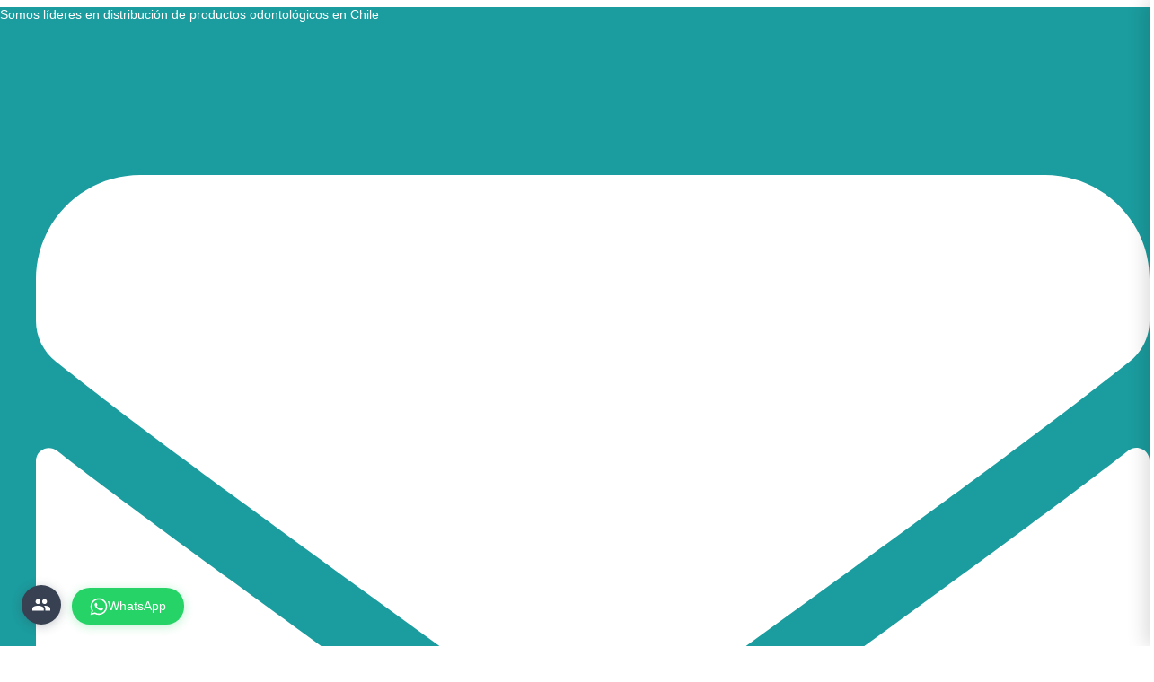

--- FILE ---
content_type: text/html; charset=UTF-8
request_url: https://clandent.cl/producto/2-composite-foto-filtek-bulk-fill-flow-variedades-3m/
body_size: 68391
content:
<!doctype html>
<html lang="es-CL">
<head>
	<meta charset="UTF-8">
	<meta name="viewport" content="width=device-width, initial-scale=1">
	<link rel="profile" href="https://gmpg.org/xfn/11">
	<meta name='robots' content='index, follow, max-image-preview:large, max-snippet:-1, max-video-preview:-1' />
    <style id="anti-flash-css">
    /* Prevenir flash de elementos que serán procesados por JavaScript */
    .product:not(.processed-product) {
        opacity: 0.7;
        transition: opacity 0.2s ease;
    }

    .product.processed-product {
        opacity: 1;
    }

    /* Ocultar botones hasta ser procesados */
    .add_to_cart_button:not(.product_type_variable):not(.cart-processed) {
        visibility: hidden;
    }

    /* Prevenir parpadeo de opciones de envío en checkout */
    tr.woocommerce-shipping-totals.shipping:not(.restructured-processed) {
        opacity: 0 !important;
        height: 0 !important;
        overflow: hidden !important;
        transition: none !important;
    }

    /* Ocultar imágenes en descripciones de taxonomías (marcas, categorías) */
    .term-description img,
    .woocommerce-term-description img,
    .taxonomy-description img,
    .archive-description img {
        display: none !important;
    }
    </style>
        <style>
    /* Fallback system fonts si Google Fonts fallan */
    body, .elementor-widget-text-editor {
        font-family: -apple-system, BlinkMacSystemFont, "Segoe UI", Roboto, "Helvetica Neue", Arial, sans-serif !important;
    }

    h1, h2, h3, h4, h5, h6, .elementor-heading-title {
        font-family: -apple-system, BlinkMacSystemFont, "Segoe UI", Roboto, "Helvetica Neue", Arial, sans-serif !important;
    }
    </style>
    
<!-- Google Tag Manager by PYS -->
<script data-cfasync="false" data-pagespeed-no-defer>
	var pys_datalayer_name = "dataLayer";
	window.dataLayer = window.dataLayer || [];</script> 
<!-- End Google Tag Manager by PYS -->
	<!-- This site is optimized with the Yoast SEO plugin v26.6 - https://yoast.com/wordpress/plugins/seo/ -->
	<title>2 Composite Foto Filtek™ Bulk Fill Flow (Variedades) 3M™ - Solventum - Clandent | Insumos Dentales, Equipamiento y Suministros Odontológicos</title>
	<link rel="canonical" href="https://clandent.cl/producto/2-composite-foto-filtek-bulk-fill-flow-variedades-3m/" />
	<meta property="og:locale" content="es_ES" />
	<meta property="og:type" content="article" />
	<meta property="og:title" content="2 Composite Foto Filtek™ Bulk Fill Flow (Variedades) 3M™ - Solventum - Clandent | Insumos Dentales, Equipamiento y Suministros Odontológicos" />
	<meta property="og:description" content="El Restaurador 3M™ Filtek™Bulk Fill Flowable proporciona una fácil adaptación en restauraciones profundas con poca o ninguna instrumentación, gracias a su baja viscosidad. Una selección inteligente de monómeros y rellenos que proporciona baja contracción y bajo estrés de polimerización, da como resultado un restaurador que se puede utilizar para realizar restauraciones de relleno en bloque [&hellip;]" />
	<meta property="og:url" content="https://clandent.cl/producto/2-composite-foto-filtek-bulk-fill-flow-variedades-3m/" />
	<meta property="og:site_name" content="Clandent | Insumos Dentales, Equipamiento y Suministros Odontológicos" />
	<meta property="article:modified_time" content="2026-01-14T12:20:29+00:00" />
	<meta name="twitter:card" content="summary_large_image" />
	<meta name="twitter:label1" content="Tiempo estimado de lectura" />
	<meta name="twitter:data1" content="2 minutos" />
	<script type="application/ld+json" class="yoast-schema-graph">{"@context":"https://schema.org","@graph":[{"@type":"WebPage","@id":"https://clandent.cl/producto/2-composite-foto-filtek-bulk-fill-flow-variedades-3m/","url":"https://clandent.cl/producto/2-composite-foto-filtek-bulk-fill-flow-variedades-3m/","name":"2 Composite Foto Filtek™ Bulk Fill Flow (Variedades) 3M™ - Solventum - Clandent | Insumos Dentales, Equipamiento y Suministros Odontológicos","isPartOf":{"@id":"https://clandent.cl/#website"},"primaryImageOfPage":{"@id":"https://clandent.cl/producto/2-composite-foto-filtek-bulk-fill-flow-variedades-3m/#primaryimage"},"image":{"@id":"https://clandent.cl/producto/2-composite-foto-filtek-bulk-fill-flow-variedades-3m/#primaryimage"},"thumbnailUrl":"https://clandent.cl/wp-content/uploads/2025/11/jeringa-1-4.jpg","datePublished":"2023-10-20T12:00:30+00:00","dateModified":"2026-01-14T12:20:29+00:00","breadcrumb":{"@id":"https://clandent.cl/producto/2-composite-foto-filtek-bulk-fill-flow-variedades-3m/#breadcrumb"},"inLanguage":"es-CL","potentialAction":[{"@type":"ReadAction","target":["https://clandent.cl/producto/2-composite-foto-filtek-bulk-fill-flow-variedades-3m/"]}]},{"@type":"ImageObject","inLanguage":"es-CL","@id":"https://clandent.cl/producto/2-composite-foto-filtek-bulk-fill-flow-variedades-3m/#primaryimage","url":"https://clandent.cl/wp-content/uploads/2025/11/jeringa-1-4.jpg","contentUrl":"https://clandent.cl/wp-content/uploads/2025/11/jeringa-1-4.jpg","width":1000,"height":1000},{"@type":"BreadcrumbList","@id":"https://clandent.cl/producto/2-composite-foto-filtek-bulk-fill-flow-variedades-3m/#breadcrumb","itemListElement":[{"@type":"ListItem","position":1,"name":"Portada","item":"https://clandent.cl/"},{"@type":"ListItem","position":2,"name":"Tienda","item":"https://clandent.cl/tienda/"},{"@type":"ListItem","position":3,"name":"2 Composite Foto Filtek™ Bulk Fill Flow (Variedades) 3M™ &#8211; Solventum"}]},{"@type":"WebSite","@id":"https://clandent.cl/#website","url":"https://clandent.cl/","name":"Clandent | Insumos Dentales, Equipamiento y Suministros Odontológicos","description":"Proveedor especializado en insumos dentales, equipamiento odontológico y descartables para clínicas, laboratorios y profesionales de la salud oral en Chile.","publisher":{"@id":"https://clandent.cl/#organization"},"potentialAction":[{"@type":"SearchAction","target":{"@type":"EntryPoint","urlTemplate":"https://clandent.cl/?s={search_term_string}"},"query-input":{"@type":"PropertyValueSpecification","valueRequired":true,"valueName":"search_term_string"}}],"inLanguage":"es-CL"},{"@type":"Organization","@id":"https://clandent.cl/#organization","name":"Clandent | Insumos Dentales, Equipamiento y Suministros Odontológicos","url":"https://clandent.cl/","logo":{"@type":"ImageObject","inLanguage":"es-CL","@id":"https://clandent.cl/#/schema/logo/image/","url":"https://clandent.cl/wp-content/uploads/2025/08/Diseno-sin-titulo-31.png","contentUrl":"https://clandent.cl/wp-content/uploads/2025/08/Diseno-sin-titulo-31.png","width":1200,"height":400,"caption":"Clandent | Insumos Dentales, Equipamiento y Suministros Odontológicos"},"image":{"@id":"https://clandent.cl/#/schema/logo/image/"}}]}</script>
	<!-- / Yoast SEO plugin. -->


<script type='application/javascript'  id='pys-version-script'>console.log('PixelYourSite Free version 11.1.5.2');</script>
<link rel='dns-prefetch' href='//www.googletagmanager.com' />
<link rel="alternate" type="application/rss+xml" title="Clandent | Insumos Dentales, Equipamiento y Suministros Odontológicos &raquo; Feed" href="https://clandent.cl/feed/" />
<link rel="alternate" type="application/rss+xml" title="Clandent | Insumos Dentales, Equipamiento y Suministros Odontológicos &raquo; Feed de comentarios" href="https://clandent.cl/comments/feed/" />
<link rel="alternate" title="oEmbed (JSON)" type="application/json+oembed" href="https://clandent.cl/wp-json/oembed/1.0/embed?url=https%3A%2F%2Fclandent.cl%2Fproducto%2F2-composite-foto-filtek-bulk-fill-flow-variedades-3m%2F" />
<link rel="alternate" title="oEmbed (XML)" type="text/xml+oembed" href="https://clandent.cl/wp-json/oembed/1.0/embed?url=https%3A%2F%2Fclandent.cl%2Fproducto%2F2-composite-foto-filtek-bulk-fill-flow-variedades-3m%2F&#038;format=xml" />
<style id='wp-img-auto-sizes-contain-inline-css'>
img:is([sizes=auto i],[sizes^="auto," i]){contain-intrinsic-size:3000px 1500px}
/*# sourceURL=wp-img-auto-sizes-contain-inline-css */
</style>
<style id='wp-emoji-styles-inline-css'>

	img.wp-smiley, img.emoji {
		display: inline !important;
		border: none !important;
		box-shadow: none !important;
		height: 1em !important;
		width: 1em !important;
		margin: 0 0.07em !important;
		vertical-align: -0.1em !important;
		background: none !important;
		padding: 0 !important;
	}
/*# sourceURL=wp-emoji-styles-inline-css */
</style>
<link rel='stylesheet' id='wp-block-library-css' href='https://clandent.cl/wp-includes/css/dist/block-library/style.min.css?ver=6.9' media='all' />
<link rel='stylesheet' id='wc-blocks-style-css' href='https://clandent.cl/wp-content/plugins/woocommerce/assets/client/blocks/wc-blocks.css?ver=wc-10.4.3' media='all' />
<style id='global-styles-inline-css'>
:root{--wp--preset--aspect-ratio--square: 1;--wp--preset--aspect-ratio--4-3: 4/3;--wp--preset--aspect-ratio--3-4: 3/4;--wp--preset--aspect-ratio--3-2: 3/2;--wp--preset--aspect-ratio--2-3: 2/3;--wp--preset--aspect-ratio--16-9: 16/9;--wp--preset--aspect-ratio--9-16: 9/16;--wp--preset--color--black: #000000;--wp--preset--color--cyan-bluish-gray: #abb8c3;--wp--preset--color--white: #ffffff;--wp--preset--color--pale-pink: #f78da7;--wp--preset--color--vivid-red: #cf2e2e;--wp--preset--color--luminous-vivid-orange: #ff6900;--wp--preset--color--luminous-vivid-amber: #fcb900;--wp--preset--color--light-green-cyan: #7bdcb5;--wp--preset--color--vivid-green-cyan: #00d084;--wp--preset--color--pale-cyan-blue: #8ed1fc;--wp--preset--color--vivid-cyan-blue: #0693e3;--wp--preset--color--vivid-purple: #9b51e0;--wp--preset--gradient--vivid-cyan-blue-to-vivid-purple: linear-gradient(135deg,rgb(6,147,227) 0%,rgb(155,81,224) 100%);--wp--preset--gradient--light-green-cyan-to-vivid-green-cyan: linear-gradient(135deg,rgb(122,220,180) 0%,rgb(0,208,130) 100%);--wp--preset--gradient--luminous-vivid-amber-to-luminous-vivid-orange: linear-gradient(135deg,rgb(252,185,0) 0%,rgb(255,105,0) 100%);--wp--preset--gradient--luminous-vivid-orange-to-vivid-red: linear-gradient(135deg,rgb(255,105,0) 0%,rgb(207,46,46) 100%);--wp--preset--gradient--very-light-gray-to-cyan-bluish-gray: linear-gradient(135deg,rgb(238,238,238) 0%,rgb(169,184,195) 100%);--wp--preset--gradient--cool-to-warm-spectrum: linear-gradient(135deg,rgb(74,234,220) 0%,rgb(151,120,209) 20%,rgb(207,42,186) 40%,rgb(238,44,130) 60%,rgb(251,105,98) 80%,rgb(254,248,76) 100%);--wp--preset--gradient--blush-light-purple: linear-gradient(135deg,rgb(255,206,236) 0%,rgb(152,150,240) 100%);--wp--preset--gradient--blush-bordeaux: linear-gradient(135deg,rgb(254,205,165) 0%,rgb(254,45,45) 50%,rgb(107,0,62) 100%);--wp--preset--gradient--luminous-dusk: linear-gradient(135deg,rgb(255,203,112) 0%,rgb(199,81,192) 50%,rgb(65,88,208) 100%);--wp--preset--gradient--pale-ocean: linear-gradient(135deg,rgb(255,245,203) 0%,rgb(182,227,212) 50%,rgb(51,167,181) 100%);--wp--preset--gradient--electric-grass: linear-gradient(135deg,rgb(202,248,128) 0%,rgb(113,206,126) 100%);--wp--preset--gradient--midnight: linear-gradient(135deg,rgb(2,3,129) 0%,rgb(40,116,252) 100%);--wp--preset--font-size--small: 13px;--wp--preset--font-size--medium: 20px;--wp--preset--font-size--large: 36px;--wp--preset--font-size--x-large: 42px;--wp--preset--spacing--20: 0.44rem;--wp--preset--spacing--30: 0.67rem;--wp--preset--spacing--40: 1rem;--wp--preset--spacing--50: 1.5rem;--wp--preset--spacing--60: 2.25rem;--wp--preset--spacing--70: 3.38rem;--wp--preset--spacing--80: 5.06rem;--wp--preset--shadow--natural: 6px 6px 9px rgba(0, 0, 0, 0.2);--wp--preset--shadow--deep: 12px 12px 50px rgba(0, 0, 0, 0.4);--wp--preset--shadow--sharp: 6px 6px 0px rgba(0, 0, 0, 0.2);--wp--preset--shadow--outlined: 6px 6px 0px -3px rgb(255, 255, 255), 6px 6px rgb(0, 0, 0);--wp--preset--shadow--crisp: 6px 6px 0px rgb(0, 0, 0);}:root { --wp--style--global--content-size: 800px;--wp--style--global--wide-size: 1200px; }:where(body) { margin: 0; }.wp-site-blocks > .alignleft { float: left; margin-right: 2em; }.wp-site-blocks > .alignright { float: right; margin-left: 2em; }.wp-site-blocks > .aligncenter { justify-content: center; margin-left: auto; margin-right: auto; }:where(.wp-site-blocks) > * { margin-block-start: 24px; margin-block-end: 0; }:where(.wp-site-blocks) > :first-child { margin-block-start: 0; }:where(.wp-site-blocks) > :last-child { margin-block-end: 0; }:root { --wp--style--block-gap: 24px; }:root :where(.is-layout-flow) > :first-child{margin-block-start: 0;}:root :where(.is-layout-flow) > :last-child{margin-block-end: 0;}:root :where(.is-layout-flow) > *{margin-block-start: 24px;margin-block-end: 0;}:root :where(.is-layout-constrained) > :first-child{margin-block-start: 0;}:root :where(.is-layout-constrained) > :last-child{margin-block-end: 0;}:root :where(.is-layout-constrained) > *{margin-block-start: 24px;margin-block-end: 0;}:root :where(.is-layout-flex){gap: 24px;}:root :where(.is-layout-grid){gap: 24px;}.is-layout-flow > .alignleft{float: left;margin-inline-start: 0;margin-inline-end: 2em;}.is-layout-flow > .alignright{float: right;margin-inline-start: 2em;margin-inline-end: 0;}.is-layout-flow > .aligncenter{margin-left: auto !important;margin-right: auto !important;}.is-layout-constrained > .alignleft{float: left;margin-inline-start: 0;margin-inline-end: 2em;}.is-layout-constrained > .alignright{float: right;margin-inline-start: 2em;margin-inline-end: 0;}.is-layout-constrained > .aligncenter{margin-left: auto !important;margin-right: auto !important;}.is-layout-constrained > :where(:not(.alignleft):not(.alignright):not(.alignfull)){max-width: var(--wp--style--global--content-size);margin-left: auto !important;margin-right: auto !important;}.is-layout-constrained > .alignwide{max-width: var(--wp--style--global--wide-size);}body .is-layout-flex{display: flex;}.is-layout-flex{flex-wrap: wrap;align-items: center;}.is-layout-flex > :is(*, div){margin: 0;}body .is-layout-grid{display: grid;}.is-layout-grid > :is(*, div){margin: 0;}body{padding-top: 0px;padding-right: 0px;padding-bottom: 0px;padding-left: 0px;}a:where(:not(.wp-element-button)){text-decoration: underline;}:root :where(.wp-element-button, .wp-block-button__link){background-color: #32373c;border-width: 0;color: #fff;font-family: inherit;font-size: inherit;font-style: inherit;font-weight: inherit;letter-spacing: inherit;line-height: inherit;padding-top: calc(0.667em + 2px);padding-right: calc(1.333em + 2px);padding-bottom: calc(0.667em + 2px);padding-left: calc(1.333em + 2px);text-decoration: none;text-transform: inherit;}.has-black-color{color: var(--wp--preset--color--black) !important;}.has-cyan-bluish-gray-color{color: var(--wp--preset--color--cyan-bluish-gray) !important;}.has-white-color{color: var(--wp--preset--color--white) !important;}.has-pale-pink-color{color: var(--wp--preset--color--pale-pink) !important;}.has-vivid-red-color{color: var(--wp--preset--color--vivid-red) !important;}.has-luminous-vivid-orange-color{color: var(--wp--preset--color--luminous-vivid-orange) !important;}.has-luminous-vivid-amber-color{color: var(--wp--preset--color--luminous-vivid-amber) !important;}.has-light-green-cyan-color{color: var(--wp--preset--color--light-green-cyan) !important;}.has-vivid-green-cyan-color{color: var(--wp--preset--color--vivid-green-cyan) !important;}.has-pale-cyan-blue-color{color: var(--wp--preset--color--pale-cyan-blue) !important;}.has-vivid-cyan-blue-color{color: var(--wp--preset--color--vivid-cyan-blue) !important;}.has-vivid-purple-color{color: var(--wp--preset--color--vivid-purple) !important;}.has-black-background-color{background-color: var(--wp--preset--color--black) !important;}.has-cyan-bluish-gray-background-color{background-color: var(--wp--preset--color--cyan-bluish-gray) !important;}.has-white-background-color{background-color: var(--wp--preset--color--white) !important;}.has-pale-pink-background-color{background-color: var(--wp--preset--color--pale-pink) !important;}.has-vivid-red-background-color{background-color: var(--wp--preset--color--vivid-red) !important;}.has-luminous-vivid-orange-background-color{background-color: var(--wp--preset--color--luminous-vivid-orange) !important;}.has-luminous-vivid-amber-background-color{background-color: var(--wp--preset--color--luminous-vivid-amber) !important;}.has-light-green-cyan-background-color{background-color: var(--wp--preset--color--light-green-cyan) !important;}.has-vivid-green-cyan-background-color{background-color: var(--wp--preset--color--vivid-green-cyan) !important;}.has-pale-cyan-blue-background-color{background-color: var(--wp--preset--color--pale-cyan-blue) !important;}.has-vivid-cyan-blue-background-color{background-color: var(--wp--preset--color--vivid-cyan-blue) !important;}.has-vivid-purple-background-color{background-color: var(--wp--preset--color--vivid-purple) !important;}.has-black-border-color{border-color: var(--wp--preset--color--black) !important;}.has-cyan-bluish-gray-border-color{border-color: var(--wp--preset--color--cyan-bluish-gray) !important;}.has-white-border-color{border-color: var(--wp--preset--color--white) !important;}.has-pale-pink-border-color{border-color: var(--wp--preset--color--pale-pink) !important;}.has-vivid-red-border-color{border-color: var(--wp--preset--color--vivid-red) !important;}.has-luminous-vivid-orange-border-color{border-color: var(--wp--preset--color--luminous-vivid-orange) !important;}.has-luminous-vivid-amber-border-color{border-color: var(--wp--preset--color--luminous-vivid-amber) !important;}.has-light-green-cyan-border-color{border-color: var(--wp--preset--color--light-green-cyan) !important;}.has-vivid-green-cyan-border-color{border-color: var(--wp--preset--color--vivid-green-cyan) !important;}.has-pale-cyan-blue-border-color{border-color: var(--wp--preset--color--pale-cyan-blue) !important;}.has-vivid-cyan-blue-border-color{border-color: var(--wp--preset--color--vivid-cyan-blue) !important;}.has-vivid-purple-border-color{border-color: var(--wp--preset--color--vivid-purple) !important;}.has-vivid-cyan-blue-to-vivid-purple-gradient-background{background: var(--wp--preset--gradient--vivid-cyan-blue-to-vivid-purple) !important;}.has-light-green-cyan-to-vivid-green-cyan-gradient-background{background: var(--wp--preset--gradient--light-green-cyan-to-vivid-green-cyan) !important;}.has-luminous-vivid-amber-to-luminous-vivid-orange-gradient-background{background: var(--wp--preset--gradient--luminous-vivid-amber-to-luminous-vivid-orange) !important;}.has-luminous-vivid-orange-to-vivid-red-gradient-background{background: var(--wp--preset--gradient--luminous-vivid-orange-to-vivid-red) !important;}.has-very-light-gray-to-cyan-bluish-gray-gradient-background{background: var(--wp--preset--gradient--very-light-gray-to-cyan-bluish-gray) !important;}.has-cool-to-warm-spectrum-gradient-background{background: var(--wp--preset--gradient--cool-to-warm-spectrum) !important;}.has-blush-light-purple-gradient-background{background: var(--wp--preset--gradient--blush-light-purple) !important;}.has-blush-bordeaux-gradient-background{background: var(--wp--preset--gradient--blush-bordeaux) !important;}.has-luminous-dusk-gradient-background{background: var(--wp--preset--gradient--luminous-dusk) !important;}.has-pale-ocean-gradient-background{background: var(--wp--preset--gradient--pale-ocean) !important;}.has-electric-grass-gradient-background{background: var(--wp--preset--gradient--electric-grass) !important;}.has-midnight-gradient-background{background: var(--wp--preset--gradient--midnight) !important;}.has-small-font-size{font-size: var(--wp--preset--font-size--small) !important;}.has-medium-font-size{font-size: var(--wp--preset--font-size--medium) !important;}.has-large-font-size{font-size: var(--wp--preset--font-size--large) !important;}.has-x-large-font-size{font-size: var(--wp--preset--font-size--x-large) !important;}
/*# sourceURL=global-styles-inline-css */
</style>

<link rel='stylesheet' id='photoswipe-css' href='https://clandent.cl/wp-content/plugins/woocommerce/assets/css/photoswipe/photoswipe.min.css?ver=10.4.3' media='all' />
<link rel='stylesheet' id='photoswipe-default-skin-css' href='https://clandent.cl/wp-content/plugins/woocommerce/assets/css/photoswipe/default-skin/default-skin.min.css?ver=10.4.3' media='all' />
<link rel='stylesheet' id='woocommerce-layout-css' href='https://clandent.cl/wp-content/plugins/woocommerce/assets/css/woocommerce-layout.css?ver=10.4.3' media='all' />
<link rel='stylesheet' id='woocommerce-smallscreen-css' href='https://clandent.cl/wp-content/plugins/woocommerce/assets/css/woocommerce-smallscreen.css?ver=10.4.3' media='only screen and (max-width: 768px)' />
<link rel='stylesheet' id='woocommerce-general-css' href='https://clandent.cl/wp-content/plugins/woocommerce/assets/css/woocommerce.css?ver=10.4.3' media='all' />
<style id='woocommerce-inline-inline-css'>
.woocommerce form .form-row .required { visibility: visible; }
/*# sourceURL=woocommerce-inline-inline-css */
</style>
<link rel='stylesheet' id='dgwt-wcas-style-css' href='https://clandent.cl/wp-content/plugins/ajax-search-for-woocommerce/assets/css/style.min.css?ver=1.32.2' media='all' />
<link rel='stylesheet' id='hello-elementor-parent-style-css' href='https://clandent.cl/wp-content/themes/hello-elementor/style.css?ver=6.9' media='all' />
<link rel='stylesheet' id='hello-elementor-child-style-css' href='https://clandent.cl/wp-content/themes/hello-elementor-child/style.css?ver=1.0.0' media='all' />
<link rel='stylesheet' id='hello-elementor-css' href='https://clandent.cl/wp-content/themes/hello-elementor/assets/css/reset.css?ver=3.4.4' media='all' />
<link rel='stylesheet' id='hello-elementor-theme-style-css' href='https://clandent.cl/wp-content/themes/hello-elementor/assets/css/theme.css?ver=3.4.4' media='all' />
<link rel='stylesheet' id='hello-elementor-header-footer-css' href='https://clandent.cl/wp-content/themes/hello-elementor/assets/css/header-footer.css?ver=3.4.4' media='all' />
<link rel='stylesheet' id='elementor-frontend-css' href='https://clandent.cl/wp-content/plugins/elementor/assets/css/frontend.min.css?ver=3.33.1' media='all' />
<link rel='stylesheet' id='elementor-post-61-css' href='https://clandent.cl/wp-content/uploads/elementor/css/post-61.css?ver=1768400117' media='all' />
<link rel='stylesheet' id='widget-heading-css' href='https://clandent.cl/wp-content/plugins/elementor/assets/css/widget-heading.min.css?ver=3.33.1' media='all' />
<link rel='stylesheet' id='widget-icon-list-css' href='https://clandent.cl/wp-content/plugins/elementor/assets/css/widget-icon-list.min.css?ver=3.33.1' media='all' />
<link rel='stylesheet' id='widget-image-css' href='https://clandent.cl/wp-content/plugins/elementor/assets/css/widget-image.min.css?ver=3.33.1' media='all' />
<link rel='stylesheet' id='widget-social-icons-css' href='https://clandent.cl/wp-content/plugins/elementor/assets/css/widget-social-icons.min.css?ver=3.33.1' media='all' />
<link rel='stylesheet' id='e-apple-webkit-css' href='https://clandent.cl/wp-content/plugins/elementor/assets/css/conditionals/apple-webkit.min.css?ver=3.33.1' media='all' />
<link rel='stylesheet' id='widget-divider-css' href='https://clandent.cl/wp-content/plugins/elementor/assets/css/widget-divider.min.css?ver=3.33.1' media='all' />
<link rel='stylesheet' id='widget-woocommerce-product-meta-css' href='https://clandent.cl/wp-content/plugins/pro-elements/assets/css/widget-woocommerce-product-meta.min.css?ver=3.34.0' media='all' />
<link rel='stylesheet' id='widget-woocommerce-product-price-css' href='https://clandent.cl/wp-content/plugins/pro-elements/assets/css/widget-woocommerce-product-price.min.css?ver=3.34.0' media='all' />
<link rel='stylesheet' id='widget-woocommerce-product-add-to-cart-css' href='https://clandent.cl/wp-content/plugins/pro-elements/assets/css/widget-woocommerce-product-add-to-cart.min.css?ver=3.34.0' media='all' />
<link rel='stylesheet' id='widget-woocommerce-product-data-tabs-css' href='https://clandent.cl/wp-content/plugins/pro-elements/assets/css/widget-woocommerce-product-data-tabs.min.css?ver=3.34.0' media='all' />
<link rel='stylesheet' id='widget-woocommerce-products-css' href='https://clandent.cl/wp-content/plugins/pro-elements/assets/css/widget-woocommerce-products.min.css?ver=3.34.0' media='all' />
<link rel='stylesheet' id='widget-icon-box-css' href='https://clandent.cl/wp-content/plugins/elementor/assets/css/widget-icon-box.min.css?ver=3.33.1' media='all' />
<link rel='stylesheet' id='elementor-post-65-css' href='https://clandent.cl/wp-content/uploads/elementor/css/post-65.css?ver=1768400117' media='all' />
<link rel='stylesheet' id='elementor-post-86-css' href='https://clandent.cl/wp-content/uploads/elementor/css/post-86.css?ver=1768400118' media='all' />
<link rel='stylesheet' id='elementor-post-98-css' href='https://clandent.cl/wp-content/uploads/elementor/css/post-98.css?ver=1768400118' media='all' />
<link rel='stylesheet' id='fkcart-style-css' href='https://clandent.cl/wp-content/plugins/cart-for-woocommerce/assets/css/style.min.css?ver=1.9.1' media='all' />
<style id='fkcart-style-inline-css'>

		:root {
			--fkcart-primary-bg-color: #00a7a4;
			--fkcart-primary-font-color: #ffffff;
			--fkcart-primary-text-color: #353030;
			--fkcart-secondary-text-color: #82838E;
			--fkcart-strike-through-price-text-color: #E15334;
			--fkcart-saving-text-price-color: #5BA238;
			--fkcart-coupon-text-price-color: #5BA238;
			--fkcart-accent-color: #0170b9;
			--fkcart-border-color: #DEDFEA;
			--fkcart-error-color: #B00C0C;
			--fkcart-error-bg-color: #FFF0F0;
			--fkcart-reward-color: #f1b51e;
			
			--fkcart-progress-bar-icon-color: #353030;
			--fkcart-progress-bar-active-icon-color: #ffffff;
			--fkcart-progress-bar-bg-color-active-icon: #2DA815;
			--fkcart-progress-bar-active-color: #2DA815;
			
			--fkcart-bg-color: #ffffff;
			--fkcart-slider-desktop-width: 420px;
			--fkcart-slider-mobile-width: 100%;
			--fkcart-animation-duration: 0.4s;
			--fkcart-panel-color:#f9f9ff;
			--fkcart-color-black: #000000;
			--fkcart-success-color: #5BA238;
			--fkcart-success-bg-color: #EFF6EB;
			--fkcart-toggle-bg-color: #ffffff;
			--fkcart-toggle-icon-color: #353030;
			--fkcart-toggle-count-bg-color: #de0505;
			--fkcart-toggle-count-font-color: #ffffff;
			--fkcart-progressbar-active-color: #0170b9;
			
			--fkcart-toggle-border-radius: 50%;
			--fkcart-toggle-size: 36;
			--fkcart-border-radius: 8px; 
			--fkcart-menu-icon-size: 35px;
			--fkcart-menu-text-size: 16px;
		}
/*# sourceURL=fkcart-style-inline-css */
</style>
<script type="text/template" id="tmpl-variation-template">
	<div class="woocommerce-variation-description">{{{ data.variation.variation_description }}}</div>
	<div class="woocommerce-variation-price">{{{ data.variation.price_html }}}</div>
	<div class="woocommerce-variation-availability">{{{ data.variation.availability_html }}}</div>
</script>
<script type="text/template" id="tmpl-unavailable-variation-template">
	<p role="alert">Lo sentimos, este producto no está disponible. Por favor elige otra combinación.</p>
</script>
<script src="https://clandent.cl/wp-includes/js/jquery/jquery.min.js?ver=3.7.1" id="jquery-core-js"></script>
<script src="https://clandent.cl/wp-includes/js/jquery/jquery-migrate.min.js?ver=3.4.1" id="jquery-migrate-js"></script>
<script src="https://clandent.cl/wp-content/plugins/woocommerce/assets/js/jquery-blockui/jquery.blockUI.min.js?ver=2.7.0-wc.10.4.3" id="wc-jquery-blockui-js" data-wp-strategy="defer"></script>
<script id="wc-add-to-cart-js-extra">
var wc_add_to_cart_params = {"ajax_url":"/wp-admin/admin-ajax.php","wc_ajax_url":"/?wc-ajax=%%endpoint%%","i18n_view_cart":"Ver carrito","cart_url":"https://clandent.cl/carrito/","is_cart":"","cart_redirect_after_add":"no"};
//# sourceURL=wc-add-to-cart-js-extra
</script>
<script src="https://clandent.cl/wp-content/plugins/woocommerce/assets/js/frontend/add-to-cart.min.js?ver=10.4.3" id="wc-add-to-cart-js" defer data-wp-strategy="defer"></script>
<script src="https://clandent.cl/wp-content/plugins/woocommerce/assets/js/flexslider/jquery.flexslider.min.js?ver=2.7.2-wc.10.4.3" id="wc-flexslider-js" defer data-wp-strategy="defer"></script>
<script src="https://clandent.cl/wp-content/plugins/woocommerce/assets/js/photoswipe/photoswipe.min.js?ver=4.1.1-wc.10.4.3" id="wc-photoswipe-js" defer data-wp-strategy="defer"></script>
<script src="https://clandent.cl/wp-content/plugins/woocommerce/assets/js/photoswipe/photoswipe-ui-default.min.js?ver=4.1.1-wc.10.4.3" id="wc-photoswipe-ui-default-js" defer data-wp-strategy="defer"></script>
<script id="wc-single-product-js-extra">
var wc_single_product_params = {"i18n_required_rating_text":"Por favor elige una puntuaci\u00f3n","i18n_rating_options":["1 de 5 estrellas","2 de 5 estrellas","3 de 5 estrellas","4 de 5 estrellas","5 de 5 estrellas"],"i18n_product_gallery_trigger_text":"Ver galer\u00eda de im\u00e1genes a pantalla completa","review_rating_required":"yes","flexslider":{"rtl":false,"animation":"slide","smoothHeight":true,"directionNav":false,"controlNav":"thumbnails","slideshow":false,"animationSpeed":500,"animationLoop":false,"allowOneSlide":false},"zoom_enabled":"","zoom_options":[],"photoswipe_enabled":"1","photoswipe_options":{"shareEl":false,"closeOnScroll":false,"history":false,"hideAnimationDuration":0,"showAnimationDuration":0},"flexslider_enabled":"1"};
//# sourceURL=wc-single-product-js-extra
</script>
<script src="https://clandent.cl/wp-content/plugins/woocommerce/assets/js/frontend/single-product.min.js?ver=10.4.3" id="wc-single-product-js" defer data-wp-strategy="defer"></script>
<script src="https://clandent.cl/wp-content/plugins/woocommerce/assets/js/js-cookie/js.cookie.min.js?ver=2.1.4-wc.10.4.3" id="wc-js-cookie-js" data-wp-strategy="defer"></script>
<script src="https://clandent.cl/wp-content/plugins/pixelyoursite/dist/scripts/jquery.bind-first-0.2.3.min.js?ver=0.2.3" id="jquery-bind-first-js"></script>
<script src="https://clandent.cl/wp-content/plugins/pixelyoursite/dist/scripts/js.cookie-2.1.3.min.js?ver=2.1.3" id="js-cookie-pys-js"></script>
<script src="https://clandent.cl/wp-content/plugins/pixelyoursite/dist/scripts/tld.min.js?ver=2.3.1" id="js-tld-js"></script>
<script id="pys-js-extra">
var pysOptions = {"staticEvents":{"gtm":{"woo_view_content":[{"delay":0,"type":"static","name":"view_item","trackingIds":["GTM-5RQT8FM"],"eventID":"c7517787-f748-49fe-a912-171c985fde89","params":{"triggerType":{"type":"ecommerce"},"event_category":"ecommerce","ecommerce":{"currency":"CLP","items":[{"item_id":"53221","item_name":"2 Composite Foto Filtek\u2122 Bulk Fill Flow (Variedades) 3M\u2122 - Solventum","quantity":1,"price":"35100","item_category":"Ofertas","item_category2":"Operatoria y Est\u00e9tica","item_category3":"super promocion"}],"value":"35100"},"page_title":"2 Composite Foto Filtek\u2122 Bulk Fill Flow (Variedades) 3M\u2122 - Solventum","post_type":"product","post_id":53221,"plugin":"PixelYourSite","user_role":"guest","event_url":"clandent.cl/producto/2-composite-foto-filtek-bulk-fill-flow-variedades-3m/"},"e_id":"woo_view_content","ids":[],"hasTimeWindow":false,"timeWindow":0,"pixelIds":[],"woo_order":"","edd_order":""}]}},"dynamicEvents":[],"triggerEvents":[],"triggerEventTypes":[],"gtm":{"trackingIds":["GTM-5RQT8FM"],"gtm_dataLayer_name":"dataLayer","gtm_container_domain":"www.googletagmanager.com","gtm_container_identifier":"gtm","gtm_auth":"","gtm_preview":"","gtm_just_data_layer":false,"check_list":"disabled","check_list_contain":[],"wooVariableAsSimple":false},"debug":"","siteUrl":"https://clandent.cl","ajaxUrl":"https://clandent.cl/wp-admin/admin-ajax.php","ajax_event":"b3ecd201ac","enable_remove_download_url_param":"1","cookie_duration":"7","last_visit_duration":"60","enable_success_send_form":"","ajaxForServerEvent":"1","ajaxForServerStaticEvent":"1","useSendBeacon":"1","send_external_id":"1","external_id_expire":"180","track_cookie_for_subdomains":"1","google_consent_mode":"1","gdpr":{"ajax_enabled":false,"all_disabled_by_api":false,"facebook_disabled_by_api":false,"analytics_disabled_by_api":false,"google_ads_disabled_by_api":false,"pinterest_disabled_by_api":false,"bing_disabled_by_api":false,"reddit_disabled_by_api":false,"externalID_disabled_by_api":false,"facebook_prior_consent_enabled":true,"analytics_prior_consent_enabled":true,"google_ads_prior_consent_enabled":null,"pinterest_prior_consent_enabled":true,"bing_prior_consent_enabled":true,"cookiebot_integration_enabled":false,"cookiebot_facebook_consent_category":"marketing","cookiebot_analytics_consent_category":"statistics","cookiebot_tiktok_consent_category":"marketing","cookiebot_google_ads_consent_category":"marketing","cookiebot_pinterest_consent_category":"marketing","cookiebot_bing_consent_category":"marketing","consent_magic_integration_enabled":false,"real_cookie_banner_integration_enabled":false,"cookie_notice_integration_enabled":false,"cookie_law_info_integration_enabled":false,"analytics_storage":{"enabled":true,"value":"granted","filter":false},"ad_storage":{"enabled":true,"value":"granted","filter":false},"ad_user_data":{"enabled":true,"value":"granted","filter":false},"ad_personalization":{"enabled":true,"value":"granted","filter":false}},"cookie":{"disabled_all_cookie":false,"disabled_start_session_cookie":false,"disabled_advanced_form_data_cookie":false,"disabled_landing_page_cookie":false,"disabled_first_visit_cookie":false,"disabled_trafficsource_cookie":false,"disabled_utmTerms_cookie":false,"disabled_utmId_cookie":false},"tracking_analytics":{"TrafficSource":"direct","TrafficLanding":"undefined","TrafficUtms":[],"TrafficUtmsId":[]},"GATags":{"ga_datalayer_type":"default","ga_datalayer_name":"dataLayerPYS"},"woo":{"enabled":true,"enabled_save_data_to_orders":true,"addToCartOnButtonEnabled":true,"addToCartOnButtonValueEnabled":true,"addToCartOnButtonValueOption":"price","singleProductId":53221,"removeFromCartSelector":"form.woocommerce-cart-form .remove","addToCartCatchMethod":"add_cart_hook","is_order_received_page":false,"containOrderId":false},"edd":{"enabled":false},"cache_bypass":"1768957760"};
//# sourceURL=pys-js-extra
</script>
<script src="https://clandent.cl/wp-content/plugins/pixelyoursite/dist/scripts/public.js?ver=11.1.5.2" id="pys-js"></script>
<script src="https://clandent.cl/wp-includes/js/underscore.min.js?ver=1.13.7" id="underscore-js"></script>
<script id="wp-util-js-extra">
var _wpUtilSettings = {"ajax":{"url":"/wp-admin/admin-ajax.php"}};
//# sourceURL=wp-util-js-extra
</script>
<script src="https://clandent.cl/wp-includes/js/wp-util.min.js?ver=6.9" id="wp-util-js"></script>
<script id="wc-add-to-cart-variation-js-extra">
var wc_add_to_cart_variation_params = {"wc_ajax_url":"/?wc-ajax=%%endpoint%%","i18n_no_matching_variations_text":"Lo sentimos, no hay productos que igualen tu selecci\u00f3n. Por favor escoge una combinaci\u00f3n diferente.","i18n_make_a_selection_text":"Elige las opciones del producto antes de agregar este producto a tu carrito.","i18n_unavailable_text":"Lo sentimos, este producto no est\u00e1 disponible. Por favor elige otra combinaci\u00f3n.","i18n_reset_alert_text":"Se ha restablecido tu selecci\u00f3n. Por favor, elige alguna opci\u00f3n del producto antes de poder a\u00f1adir este producto a tu carrito."};
//# sourceURL=wc-add-to-cart-variation-js-extra
</script>
<script src="https://clandent.cl/wp-content/plugins/woocommerce/assets/js/frontend/add-to-cart-variation.min.js?ver=10.4.3" id="wc-add-to-cart-variation-js" defer data-wp-strategy="defer"></script>

<!-- Fragmento de código de la etiqueta de Google (gtag.js) agregada por Site Kit -->
<!-- Fragmento de código de Google Analytics agregado por Site Kit -->
<script src="https://www.googletagmanager.com/gtag/js?id=GT-PLTRQW2" id="google_gtagjs-js" async></script>
<script id="google_gtagjs-js-after">
window.dataLayer = window.dataLayer || [];function gtag(){dataLayer.push(arguments);}
gtag("set","linker",{"domains":["clandent.cl"]});
gtag("js", new Date());
gtag("set", "developer_id.dZTNiMT", true);
gtag("config", "GT-PLTRQW2");
 window._googlesitekit = window._googlesitekit || {}; window._googlesitekit.throttledEvents = []; window._googlesitekit.gtagEvent = (name, data) => { var key = JSON.stringify( { name, data } ); if ( !! window._googlesitekit.throttledEvents[ key ] ) { return; } window._googlesitekit.throttledEvents[ key ] = true; setTimeout( () => { delete window._googlesitekit.throttledEvents[ key ]; }, 5 ); gtag( "event", name, { ...data, event_source: "site-kit" } ); }; 
//# sourceURL=google_gtagjs-js-after
</script>
<link rel="https://api.w.org/" href="https://clandent.cl/wp-json/" /><link rel="alternate" title="JSON" type="application/json" href="https://clandent.cl/wp-json/wp/v2/product/53221" /><link rel="EditURI" type="application/rsd+xml" title="RSD" href="https://clandent.cl/xmlrpc.php?rsd" />
<meta name="generator" content="WordPress 6.9" />
<meta name="generator" content="WooCommerce 10.4.3" />
<link rel='shortlink' href='https://clandent.cl/?p=53221' />
<meta name="generator" content="Site Kit by Google 1.168.0" />		<style>
			.dgwt-wcas-ico-magnifier,.dgwt-wcas-ico-magnifier-handler{max-width:20px}.dgwt-wcas-search-wrapp{max-width:600px}		</style>
		    <style>
    .menu-icon-svg {
        width: 16px;
        height: 16px;
        margin-right: 8px;
        fill: currentColor;
        display: inline-block;
        vertical-align: middle;
    }
    
    .elementor-item {
        display: flex !important;
        align-items: center !important;
    }
    </style>
    
    <script>
    document.addEventListener('DOMContentLoaded', function() {
        // Definir los SVG para cada texto de menú (basado en contenido)
        const menuIcons = {
            'categorias': '<svg class="menu-icon-svg" viewBox="0 0 512 512" fill="currentColor"><path d="M448 96V224H288V96H448zm0 192V416H288V288H448zM224 224H64V96H224V224zM64 288H224V416H64V288zM64 32C28.7 32 0 60.7 0 96V416c0 35.3 28.7 64 64 64H448c35.3 0 64-28.7 64-64V96c0-35.3-28.7-64-64-64H64z"/></svg>',
            'ofertas': '<svg class="menu-icon-svg" viewBox="0 0 384 512" fill="currentColor"><path d="M374.6 118.6c12.5-12.5 12.5-32.8 0-45.3s-32.8-12.5-45.3 0l-320 320c-12.5 12.5-12.5 32.8 0 45.3s32.8 12.5 45.3 0l320-320zM128 128A64 64 0 1 0 0 128a64 64 0 1 0 128 0zM384 384a64 64 0 1 0 -128 0 64 64 0 1 0 128 0z"/></svg>',
            'nuevos': '<svg class="menu-icon-svg" viewBox="0 0 576 512" fill="currentColor"><path d="M316.9 18C311.6 7 300.4 0 288.1 0s-23.4 7-28.8 18L195 150.3 51.4 171.5c-12 1.8-22 10.2-25.7 21.7s-.7 24.2 7.9 32.7L137.8 329 113.2 474.7c-2 12 3 24.2 12.9 31.3s23 8 33.8 2.3l128.3-68.5 128.3 68.5c10.8 5.7 23.9 4.9 33.8-2.3s14.9-19.3 12.9-31.3L438.5 329 542.7 225.9c8.6-8.5 11.7-21.2 7.9-32.7s-13.7-19.9-25.7-21.7L381.2 150.3 316.9 18z"/></svg>',
            'recién llegados': '<svg class="menu-icon-svg" viewBox="0 0 576 512" fill="currentColor"><path d="M316.9 18C311.6 7 300.4 0 288.1 0s-23.4 7-28.8 18L195 150.3 51.4 171.5c-12 1.8-22 10.2-25.7 21.7s-.7 24.2 7.9 32.7L137.8 329 113.2 474.7c-2 12 3 24.2 12.9 31.3s23 8 33.8 2.3l128.3-68.5 128.3 68.5c10.8 5.7 23.9 4.9 33.8-2.3s14.9-19.3 12.9-31.3L438.5 329 542.7 225.9c8.6-8.5 11.7-21.2 7.9-32.7s-13.7-19.9-25.7-21.7L381.2 150.3 316.9 18z"/></svg>',
            'marcas': '<svg class="menu-icon-svg" viewBox="0 0 448 512" fill="currentColor"><path d="M0 80V229.5c0 17 6.7 33.3 18.7 45.3l176 176c25 25 65.5 25 90.5 0L418.7 317.3c25-25 25-65.5 0-90.5l-176-176c-12-12-28.3-18.7-45.3-18.7H48C21.5 32 0 53.5 0 80zm112 32a32 32 0 1 1 0 64 32 32 0 1 1 0-64z"/></svg>',
            'contacto': '<svg class="menu-icon-svg" viewBox="0 0 512 512" fill="currentColor"><path d="M48 64C21.5 64 0 85.5 0 112c0 15.1 7.1 29.3 19.2 38.4L236.8 313.6c11.4 8.5 27 8.5 38.4 0L492.8 150.4c12.1-9.1 19.2-23.3 19.2-38.4c0-26.5-21.5-48-48-48H48zM0 176V384c0 35.3 28.7 64 64 64H448c35.3 0 64-28.7 64-64V176L294.4 339.2c-22.8 17.1-54 17.1-76.8 0L0 176z"/></svg>'
        };
        
        // Función para agregar iconos
        function addIcons() {
            const menuItems = document.querySelectorAll('.elementor-item, .menu a');
            
            menuItems.forEach(function(item) {
                // Verificar si ya tiene icono
                if (item.querySelector('.menu-icon-svg')) {
                    return;
                }
                
                const text = item.textContent.trim().toLowerCase();
                const icon = menuIcons[text];
                
                if (icon) {
                    item.innerHTML = icon + item.innerHTML;
                }
            });
        }
        
        // Agregar iconos al cargar
        addIcons();
        setTimeout(addIcons, 500);
        setTimeout(addIcons, 1000);
        
        // Observar cambios en el DOM para cuando se carga el menú mobile
        const observer = new MutationObserver(function(mutations) {
            mutations.forEach(function(mutation) {
                if (mutation.type === 'childList') {
                    addIcons();
                }
            });
        });
        
        // Observar el contenedor del menú
        const menuContainer = document.querySelector('.elementor-nav-menu__container, .menu');
        if (menuContainer) {
            observer.observe(menuContainer, {
                childList: true,
                subtree: true
            });
        }
    });
    </script>
            <style>
        .quantity-wrapper {
            display: inline-flex !important;
            align-items: center;
            border: 1px solid #ddd;
            border-radius: 4px;
            overflow: hidden;
            background: transparent !important;
        }

        /* Ocultar selector de cantidad cuando solo hay 1 en stock */
        .quantity-wrapper:has(input[max="1"]) {
            display: none !important;
        }
        
        .quantity-btn {
            background: #fff !important;
            border: none !important;
            width: 35px;
            height: 35px;
            display: flex;
            align-items: center;
            justify-content: center;
            cursor: pointer;
            font-size: 16px;
            font-weight: bold;
            color: #333 !important;
            transition: all 0.2s ease;
        }
        
        .quantity-btn.decrease {
            border-right: 1px solid #ddd !important;
        }
        
        .quantity-btn.increase {
            border-left: 1px solid #ddd !important;
        }
        
        .quantity-btn:hover {
            background: #f8f8f8 !important;
            color: #000 !important;
        }
        
        .quantity-btn:active {
            transform: scale(0.95);
        }
        
        .quantity input[type="number"] {
            border: none !important;
            text-align: center !important;
            width: 60px !important;
            height: 35px !important;
            margin: 0 !important;
            -moz-appearance: textfield;
            font-weight: bold;
            color: #333 !important;
            background: #fff !important;
        }
        
        .quantity input[type="number"]::-webkit-outer-spin-button,
        .quantity input[type="number"]::-webkit-inner-spin-button {
            -webkit-appearance: none;
            margin: 0;
        }
        
        .quantity input[type="number"]:focus {
            outline: none;
            box-shadow: none;
        }
        </style>

        <script>
        document.addEventListener('DOMContentLoaded', function() {
            function initQuantityButtons() {
                const quantityInputs = document.querySelectorAll('.qty');
                
                quantityInputs.forEach(function(input) {
                    if (input.parentNode.querySelector('.quantity-btn')) return; // Ya tiene botones
                    
                    const min = parseInt(input.getAttribute('min')) || 1;
                    const max = parseInt(input.getAttribute('max')) || 999;
                    const step = parseInt(input.getAttribute('step')) || 1;
                    
                    // Crear wrapper
                    const wrapper = document.createElement('div');
                    wrapper.className = 'quantity-wrapper';
                    
                    // Botón decrementar
                    const decreaseBtn = document.createElement('button');
                    decreaseBtn.type = 'button';
                    decreaseBtn.className = 'quantity-btn decrease';
                    decreaseBtn.innerHTML = '−';
                    decreaseBtn.setAttribute('aria-label', 'Disminuir cantidad');
                    
                    // Botón incrementar
                    const increaseBtn = document.createElement('button');
                    increaseBtn.type = 'button';
                    increaseBtn.className = 'quantity-btn increase';
                    increaseBtn.innerHTML = '+';
                    increaseBtn.setAttribute('aria-label', 'Aumentar cantidad');
                    
                    // Insertar wrapper y mover input
                    input.parentNode.insertBefore(wrapper, input);
                    wrapper.appendChild(decreaseBtn);
                    wrapper.appendChild(input);
                    wrapper.appendChild(increaseBtn);
                    
                    // Funcionalidad botones
                    decreaseBtn.addEventListener('click', function(e) {
                        e.preventDefault();
                        const currentValue = parseInt(input.value) || min;
                        if (currentValue > min) {
                            input.value = currentValue - step;
                            input.dispatchEvent(new Event('change', { bubbles: true }));
                        }
                    });
                    
                    increaseBtn.addEventListener('click', function(e) {
                        e.preventDefault();
                        const currentValue = parseInt(input.value) || min;
                        if (currentValue < max) {
                            input.value = currentValue + step;
                            input.dispatchEvent(new Event('change', { bubbles: true }));
                        }
                    });
                    
                    // Validar input manual
                    input.addEventListener('change', function() {
                        let value = parseInt(this.value) || min;
                        if (value < min) value = min;
                        if (value > max) value = max;
                        this.value = value;
                    });
                });
            }
            
            // Inicializar en carga
            initQuantityButtons();
            
            // Reinicializar en actualizaciones AJAX de WooCommerce
            document.body.addEventListener('updated_wc_div', initQuantityButtons);
            document.body.addEventListener('wc_fragments_refreshed', initQuantityButtons);
            
            // Observer para contenido dinámico
            const observer = new MutationObserver(function(mutations) {
                mutations.forEach(function(mutation) {
                    if (mutation.addedNodes.length > 0) {
                        setTimeout(initQuantityButtons, 100);
                    }
                });
            });
            
            observer.observe(document.body, {
                childList: true,
                subtree: true
            });

            // Exponer globalmente
            window.CLANDENT = window.CLANDENT || {};
            window.CLANDENT.initQuantityButtons = initQuantityButtons;
        });
        </script>
                <style>
        /* Preparar botones para iconos - evitar flash inicial */
        .single_add_to_cart_button:not(.product_type_variable),
        .add_to_cart_button:not(.product_type_variable),
        .add_to_cart_button.added:not(.product_type_variable) {
            display: flex !important;
            align-items: center !important;
            justify-content: center !important;
            gap: 8px !important;
            visibility: hidden !important;
            min-height: 40px !important;
            height: 40px !important;
            padding: 0 16px !important;
            line-height: 1 !important;
            box-sizing: border-box !important;
        }

        /* Mostrar botones una vez procesados */
        .single_add_to_cart_button.cart-processed:not(.product_type_variable),
        .add_to_cart_button.cart-processed:not(.product_type_variable),
        .add_to_cart_button.added.cart-processed:not(.product_type_variable) {
            visibility: visible !important;
        }

        /* Mostrar productos variables inmediatamente (no necesitan iconos) */
        .product_type_variable,
        .add_to_cart_button.product_type_variable {
            visibility: visible !important;
            display: flex !important;
            align-items: center !important;
            justify-content: center !important;
            text-align: center !important;
            min-height: 40px !important;
            height: 40px !important;
            padding: 0 16px !important;
            line-height: 1 !important;
            box-sizing: border-box !important;
        }

        /* Ocultar iconos en productos variables hasta que JS los procese */
        .product_type_variable .cart-icon {
            display: none !important;
        }
        
        /* Ocultar el enlace "Ver carrito" que aparece después de agregar */
        .added_to_cart.wc-forward {
            display: none !important;
        }
        
        /* Ocultar el icono que aparece después de agregar al carrito */
        .product_type_simple.add_to_cart_button.added::after,
        .single_add_to_cart_button.added::after {
            display: none !important;
        }
        
        .cart-icon {
            width: 18px !important;
            height: 18px !important;
            fill: white !important;
            flex-shrink: 0 !important;
        }
        </style>

        <script>
        document.addEventListener('DOMContentLoaded', function() {
            function addCartIcon() {
                const cartButtons = document.querySelectorAll('.single_add_to_cart_button, .add_to_cart_button');
                
                cartButtons.forEach(function(button) {
                    if (button.querySelector('.cart-icon')) {
                        return; // Ya tiene icono
                    }
                    
                    // Evitar procesar enlaces "Ver carrito"
                    if (button.classList.contains('added_to_cart')) {
                        return;
                    }
                    
                    // NO procesar botones que ya están marcados como agotados
                    if (button.classList.contains('processed-outofstock') || 
                        button.querySelector('.outofstock-icon')) {
                        return;
                    }
                    
                    // Evitar productos variables con "Ver opciones"
                    if (button.textContent.includes('Ver opciones') ||
                        button.textContent.includes('Seleccionar opciones') ||
                        button.closest('.product').classList.contains('product_type_variable')) {
                        return;
                    }
                    
                    // Verificar si el producto está realmente agotado
                    const product = button.closest('.product');
                    if (product && product.classList.contains('outofstock')) {
                        return; // No agregar ícono de carrito a productos agotados
                    }
                    
                    const icon = document.createElement('span');
                    icon.innerHTML = '<svg class="cart-icon" viewBox="0 0 24 24" xmlns="http://www.w3.org/2000/svg"><circle cx="16.5" cy="18.5" r="1.5"/><circle cx="9.5" cy="18.5" r="1.5"/><path d="M18 16H8a1 1 0 0 1-.958-.713L4.256 6H3a1 1 0 0 1 0-2h2a1 1 0 0 1 .958.713L6.344 6H21a1 1 0 0 1 .937 1.352l-3 8A1 1 0 0 1 18 16zm-9.256-2h8.563l2.25-6H6.944z"/></svg>';
                    
                    button.insertBefore(icon, button.firstChild);
                    button.classList.add('cart-processed');
                    
                    // Marcar producto como procesado
                    if (product) {
                        product.classList.add('processed-product');
                    }
                });
            }
            
            // Inicializar inmediatamente
            addCartIcon();
            
            // Fallback para mostrar botones no procesados después de 1 segundo
            setTimeout(function() {
                const hiddenButtons = document.querySelectorAll('.single_add_to_cart_button:not(.cart-processed):not(.product_type_variable), .add_to_cart_button:not(.cart-processed):not(.product_type_variable)');
                hiddenButtons.forEach(function(button) {
                    button.classList.add('cart-processed');
                    // Marcar producto como procesado
                    const product = button.closest('.product');
                    if (product) {
                        product.classList.add('processed-product');
                    }
                });
            }, 1000);
            
            // Timeouts adicionales para Elementor
            setTimeout(addCartIcon, 500);
            setTimeout(addCartIcon, 1500);
            
            // Reinicializar en actualizaciones AJAX
            document.body.addEventListener('updated_wc_div', function() {
                setTimeout(addCartIcon, 100);
            });
            document.body.addEventListener('wc_fragments_refreshed', function() {
                setTimeout(addCartIcon, 100);
            });
            
            // Eventos específicos de Elementor
            if (typeof jQuery !== 'undefined') {
                jQuery(document).on('elementor/frontend/init', function() {
                    setTimeout(addCartIcon, 500);
                });
                
                // También cuando el DOM cambia (para widgets dinámicos)
                jQuery(document).ajaxComplete(function() {
                    setTimeout(addCartIcon, 300);
                });
                
                // Específico para cuando se agrega producto al carrito - DESHABILITADO para evitar iconos duplicados
                // jQuery(document).on('added_to_cart', function() {
                //     setTimeout(addCartIcon, 100);
                // });
            }
            
            // Observer para contenido dinámico más agresivo
            const observer = new MutationObserver(function(mutations) {
                let shouldUpdate = false;
                mutations.forEach(function(mutation) {
                    if (mutation.addedNodes.length > 0) {
                        mutation.addedNodes.forEach(function(node) {
                            if (node.nodeType === 1 && (
                                node.classList && node.classList.contains('add_to_cart_button') ||
                                node.querySelector && node.querySelector('.add_to_cart_button')
                            )) {
                                shouldUpdate = true;
                            }
                        });
                    }
                });
                if (shouldUpdate) {
                    setTimeout(addCartIcon, 100);
                    setTimeout(addCartIcon, 300);
                }
            });
            
            observer.observe(document.body, {
                childList: true,
                subtree: true
            });

            // Exponer para uso global por otros módulos
            window.CLANDENT = window.CLANDENT || {};
            window.CLANDENT.addCartIcon = addCartIcon;
        });
        </script>
                <style>
        .stock.in-stock {
            display: inline-flex !important;
            align-items: center !important;
            background-color: #dcfce7 !important;
            color: #166534 !important;
            font-size: 14px !important;
            padding: 4px 12px !important;
            border-radius: 9999px !important;
            font-weight: 500 !important;
            margin: 8px 0 !important;
            gap: 4px !important;
        }
        
        .stock.in-stock .stock-icon {
            width: 16px !important;
            height: 16px !important;
            fill: currentColor !important;
        }
        
        .stock.out-of-stock {
            display: inline-flex !important;
            align-items: center !important;
            background-color: #fee2e2 !important;
            color: #991b1b !important;
            font-size: 14px !important;
            padding: 4px 12px !important;
            border-radius: 9999px !important;
            font-weight: 500 !important;
            margin: 8px 0 !important;
            gap: 6px !important;
        }
        
        .stock.out-of-stock .stock-icon {
            width: 16px !important;
            height: 16px !important;
            fill: currentColor !important;
            flex-shrink: 0 !important;
        }
        
        /* Fix alignment for stock elements inside span */
        .stock.out-of-stock span {
            display: inline-flex !important;
            align-items: center !important;
            gap: 6px !important;
        }
        
        </style>
        
        <script>
        document.addEventListener('DOMContentLoaded', function() {
            function updateStockText() {
                // Actualizar elementos in-stock
                const stockInElements = document.querySelectorAll('.stock.in-stock');
                stockInElements.forEach(function(element) {
                    // Verificar si ya tiene icono
                    if (element.querySelector('.stock-icon')) {
                        return;
                    }
                    
                    // Agregar icono de check-circle al inicio
                    const icon = document.createElement('span');
                    icon.innerHTML = '<svg class="stock-icon" viewBox="0 0 512 512" xmlns="http://www.w3.org/2000/svg"><path d="M256 512A256 256 0 1 0 256 0a256 256 0 1 0 0 512zM369 209L241 337c-9.4 9.4-24.6 9.4-33.9 0l-64-64c-9.4-9.4-9.4-24.6 0-33.9s24.6-9.4 33.9 0l47 47L335 175c9.4-9.4 24.6-9.4 33.9 0s9.4 24.6 0 33.9z"/></svg>';
                    
                    // Siempre mostrar solo "En existencia" sin cantidad
                    element.innerHTML = icon.innerHTML + 'En existencia';
                });
                
                // Actualizar elementos out-of-stock
                const stockOutElements = document.querySelectorAll('.stock.out-of-stock');
                stockOutElements.forEach(function(element) {
                    // Verificar si ya tiene icono
                    if (element.querySelector('.stock-icon')) {
                        return;
                    }
                    
                    // Crear un contenedor para el icono y texto
                    const iconContainer = document.createElement('span');
                    iconContainer.innerHTML = '<svg class="stock-icon" viewBox="0 0 512 512" xmlns="http://www.w3.org/2000/svg"><path d="M256 512A256 256 0 1 0 256 0a256 256 0 1 0 0 512zM175 175c9.4-9.4 24.6-9.4 33.9 0l47 47 47-47c9.4-9.4 24.6-9.4 33.9 0s9.4 24.6 0 33.9l-47 47 47 47c9.4 9.4 9.4 24.6 0 33.9s-24.6 9.4-33.9 0l-47-47-47 47c-9.4 9.4-24.6 9.4-33.9 0s-9.4-24.6 0-33.9l47-47-47-47c-9.4-9.4-9.4-24.6 0-33.9z"/></svg>';
                    
                    // Obtener el texto existente y limpiarlo
                    const currentText = element.textContent.trim();
                    
                    // Limpiar el elemento y restructurar
                    element.innerHTML = '';
                    element.appendChild(iconContainer);
                    element.appendChild(document.createTextNode(currentText));
                });
            }
            
            // Inicializar
            updateStockText();
            setTimeout(updateStockText, 500);
            
            // Reinicializar en actualizaciones AJAX
            document.body.addEventListener('updated_wc_div', updateStockText);
            document.body.addEventListener('wc_fragments_refreshed', updateStockText);

            // Exponer globalmente
            window.CLANDENT = window.CLANDENT || {};
            window.CLANDENT.updateStockText = updateStockText;
        });
        </script>
                <style>
        /* Modern variations styling */
        .variations {
            border: none !important;
            margin-bottom: 24px !important;
            background: transparent !important;
        }
        
        .variations tbody,
        .variations tr,
        .variations th,
        .variations td {
            background: transparent !important;
            border: none !important;
        }
        
        .variations tr {
            display: block !important;
            margin-bottom: 16px !important;
        }
        
        .variations th.label {
            display: block !important;
            margin-bottom: 12px !important;
            text-align: left !important;
            font-weight: 700 !important;
            color: #111827 !important;
            font-size: 15px !important;
            text-transform: uppercase !important;
            letter-spacing: 0.5px !important;
        }

        .variations th.label label {
            color: #111827 !important;
            font-weight: 700 !important;
        }

        .variations td.value {
            display: block !important;
            padding: 0 !important;
            width: 100% !important;
        }
        
        /* Hide original select completely */
        .variations select {
            display: none !important;
            visibility: hidden !important;
            opacity: 0 !important;
            position: absolute !important;
            left: -9999px !important;
        }
        
        /* Modern button container */
        .variation-buttons-container {
            display: flex !important;
            flex-direction: row !important;
            flex-wrap: wrap !important;
            gap: 10px !important;
            align-items: center !important;
            justify-content: flex-start !important;
            margin: 10px 0 0 0 !important;
            padding: 0 !important;
            width: 100% !important;
        }

        /* Asegurar centrado en la celda de la tabla */
        .variations td.value {
            text-align: left !important;
            vertical-align: top !important;
        }

        /* Centrar el contenedor de botones */
        .variations tr {
            display: block !important;
            margin-bottom: 16px !important;
        }

        .variations td.value .variation-buttons-container {
            justify-content: flex-start !important;
        }

        /* Responsive adjustments */
        @media (max-width: 768px) {
            .variation-buttons-container {
                gap: 8px !important;
            }

            .variation-button-modern {
                padding: 8px 14px !important;
                font-size: 13px !important;
                min-width: 50px !important;
            }
        }
        
        /* Minimal variation buttons */
        .variation-button-modern {
            border: 1px solid #d1d5db !important;
            background: #ffffff !important;
            color: #374151 !important;
            padding: 6px 14px !important;
            border-radius: 4px !important;
            font-weight: 500 !important;
            font-size: 13px !important;
            cursor: pointer !important;
            transition: background-color 0.2s ease, border-color 0.2s ease, color 0.2s ease !important;
            text-decoration: none !important;
            outline: none !important;
            box-shadow: none !important;
            min-width: 48px !important;
            height: 32px !important;
            line-height: 1 !important;
            white-space: nowrap !important;
            display: inline-flex !important;
            align-items: center !important;
            justify-content: center !important;
            flex: 0 0 auto !important;
            margin: 0 !important;
            position: relative !important;
            box-sizing: border-box !important;
            text-align: center !important;
            vertical-align: middle !important;
        }

        /* Hover state */
        .variation-button-modern:not(.disabled):hover {
            border-color: #1B9C9E !important;
            background: #f9fafb !important;
        }

        /* Focus state */
        .variation-button-modern:focus {
            outline: none !important;
            box-shadow: 0 0 0 2px rgba(27, 156, 158, 0.15) !important;
        }

        /* Selected state */
        .variation-button-modern.selected:not(.disabled) {
            border-color: #1B9C9E !important;
            background: #1B9C9E !important;
            color: #ffffff !important;
            font-weight: 500 !important;
        }

        .variation-button-modern.selected:not(.disabled):hover {
            background: #17a2a4 !important;
        }

        /* Disabled state - Out of stock */
        .variation-button-modern.disabled {
            opacity: 0.4 !important;
            cursor: not-allowed !important;
            background: #f9fafb !important;
            color: #9ca3af !important;
            border-color: #e5e7eb !important;
            text-decoration: line-through !important;
            pointer-events: none !important;
        }

        /* Hide reset variations link */
        .reset_variations {
            display: none !important;
        }

        /* Improve spacing */
        .single-product .variations_form .variations {
            margin-bottom: 24px !important;
        }

        /* Override any theme styles that might interfere */
        .variations .variation-buttons-container * {
            box-sizing: border-box !important;
        }

        /* Price display improvements */
        .woocommerce-variation-price {
            font-size: 24px !important;
            font-weight: 700 !important;
            color: #1B9C9E !important;
            margin: 16px 0 8px 0 !important;
        }

        /* Stock display improvements */
        .woocommerce-variation-availability {
            margin: 0 0 16px 0 !important;
        }

        .woocommerce-variation-availability .stock {
            padding: 6px 12px !important;
            border-radius: 20px !important;
            font-size: 13px !important;
            font-weight: 600 !important;
            display: inline-flex !important;
            align-items: center !important;
            gap: 6px !important;
            line-height: 1 !important;
        }

        .woocommerce-variation-availability .stock.in-stock {
            background: #dcfce7 !important;
            color: #166534 !important;
        }

        .woocommerce-variation-availability .stock.out-of-stock {
            background: #fee2e2 !important;
            color: #dc2626 !important;
        }

        /* Hide WooCommerce's duplicate stock availability in variable products */
        .woocommerce-variation-availability {
            display: none !important;
        }

  
        /* Stock icon styling */
        .woocommerce-variation-availability .stock .stock-icon,
        .woocommerce-variation-availability .stock svg {
            width: 14px !important;
            height: 14px !important;
            fill: currentColor !important;
            flex-shrink: 0 !important;
            margin-right: 0 !important;
        }

        /* Variation description */
        .woocommerce-variation-description {
            margin: 12px 0 !important;
            font-size: 14px !important;
            color: #6b7280 !important;
        }

                </style>
        
        <script>
        document.addEventListener('DOMContentLoaded', function() {
            function createModernVariationButtons() {
                const selects = document.querySelectorAll('.variations select');
                
                selects.forEach(function(select) {
                    // Skip if already processed
                    if (select.parentNode.querySelector('.variation-buttons-container')) return;
                    
                    const buttonsContainer = document.createElement('div');
                    buttonsContainer.className = 'variation-buttons-container';
                    
                    // Create buttons for each option (skip first "Choose option")
                    const options = select.querySelectorAll('option:not(:first-child)');
                    options.forEach(function(option) {
                        const button = document.createElement('button');
                        button.type = 'button';
                        button.className = 'variation-button-modern';
                        button.textContent = option.textContent;
                        button.setAttribute('data-value', option.value);

                        // Check if option is disabled (out of stock)
                        const isDisabled = option.disabled || option.classList.contains('disabled') || !option.classList.contains('enabled');

                        if (isDisabled) {
                            button.classList.add('disabled');
                            button.disabled = true;
                            button.setAttribute('aria-disabled', 'true');
                            button.title = 'Agotado';
                        }

                        // Mark as selected if current option
                        if (option.selected && !isDisabled) {
                            button.classList.add('selected');
                        }

                        // Click event
                        button.addEventListener('click', function(e) {
                            e.preventDefault();
                            e.stopPropagation();

                            // Prevent click on disabled buttons
                            if (this.classList.contains('disabled')) {
                                return;
                            }

                            const selectedValue = this.getAttribute('data-value');

                            // Don't do anything if clicking the same button
                            if (this.classList.contains('selected') && select.value === selectedValue) {
                                return;
                            }

                            // Remove previous selection from all buttons
                            buttonsContainer.querySelectorAll('.variation-button-modern').forEach(function(btn) {
                                btn.classList.remove('selected');
                            });

                            // Select this button
                            this.classList.add('selected');

                            // Update hidden select
                            select.value = selectedValue;

                            // Trigger multiple events for WooCommerce compatibility
                            if (typeof jQuery !== 'undefined') {
                                const $select = jQuery(select);
                                $select.val(selectedValue).trigger('change');
                                $select.trigger('click');

                                // Trigger WooCommerce specific events
                                $select.closest('form').trigger('check_variations');
                                $select.closest('form').trigger('woocommerce_variation_select_change');
                            }

                            // Also trigger native events
                            select.dispatchEvent(new Event('change', { bubbles: true }));
                            select.dispatchEvent(new Event('input', { bubbles: true }));
                        });

                        buttonsContainer.appendChild(button);
                    });
                    
                    // Insert after the select
                    select.parentNode.insertBefore(buttonsContainer, select.nextSibling);
                    
                    // Listen for changes in the select to sync button states
                    select.addEventListener('change', function() {
                        const selectedValue = this.value;
                        buttonsContainer.querySelectorAll('.variation-button-modern').forEach(function(btn) {
                            btn.classList.remove('selected');
                            if (btn.getAttribute('data-value') === selectedValue) {
                                btn.classList.add('selected');
                            }
                        });
                    });
                });
            }
            
            // Function to sync button states with selects
            function syncButtonStates() {
                document.querySelectorAll('.variations select').forEach(function(select) {
                    const container = select.parentNode.querySelector('.variation-buttons-container');
                    if (container) {
                        // Get all options from the select
                        const options = select.querySelectorAll('option:not(:first-child)');

                        container.querySelectorAll('.variation-button-modern').forEach(function(btn) {
                            const btnValue = btn.getAttribute('data-value');

                            // Find corresponding option
                            const matchingOption = Array.from(options).find(opt => opt.value === btnValue);

                            // Update disabled state based on option availability
                            if (matchingOption) {
                                const isDisabled = matchingOption.disabled || matchingOption.classList.contains('disabled') || !matchingOption.classList.contains('enabled');

                                if (isDisabled) {
                                    btn.classList.add('disabled');
                                    btn.disabled = true;
                                    btn.setAttribute('aria-disabled', 'true');
                                    btn.title = 'Agotado';
                                    btn.classList.remove('selected');
                                } else {
                                    btn.classList.remove('disabled');
                                    btn.disabled = false;
                                    btn.removeAttribute('aria-disabled');
                                    btn.title = '';
                                }
                            }

                            // Update selected state
                            if (select.value && btnValue === select.value && !btn.classList.contains('disabled')) {
                                btn.classList.add('selected');
                            } else {
                                btn.classList.remove('selected');
                            }
                        });
                    }
                });
            }
            
            // Initialize
            createModernVariationButtons();
            setTimeout(syncButtonStates, 100);
            
            // Reinitialize on AJAX updates
            document.body.addEventListener('updated_wc_div', function() {
                setTimeout(function() {
                    createModernVariationButtons();
                    syncButtonStates();
                }, 100);
            });
            
            document.body.addEventListener('wc_fragments_refreshed', function() {
                setTimeout(function() {
                    createModernVariationButtons();
                    syncButtonStates();
                }, 100);
            });
            
            // WooCommerce specific events
            if (typeof jQuery !== 'undefined') {
                jQuery(document).on('woocommerce_variation_form', function() {
                    setTimeout(function() {
                        createModernVariationButtons();
                        syncButtonStates();
                    }, 100);
                });
                
                jQuery(document).on('reset_data', function() {
                    setTimeout(function() {
                        createModernVariationButtons();
                        syncButtonStates();
                    }, 100);
                });
                
                // Sync when variations are found/loaded
                jQuery(document).on('found_variation', function() {
                    setTimeout(syncButtonStates, 50);
                });

                // Fix stock badge after variation change
                jQuery(document).on('found_variation show_variation', function(event, variation) {
                    setTimeout(function() {
                        // Ensure stock badge maintains consistent styling
                        const stockElements = document.querySelectorAll('.woocommerce-variation-availability .stock');
                        stockElements.forEach(function(stock) {
                            // Force re-apply classes if needed
                            if (stock.classList.contains('in-stock') || stock.textContent.toLowerCase().includes('en stock')) {
                                stock.classList.add('in-stock');
                                stock.classList.remove('out-of-stock');
                            } else if (stock.classList.contains('out-of-stock') || stock.textContent.toLowerCase().includes('agotado')) {
                                stock.classList.add('out-of-stock');
                                stock.classList.remove('in-stock');
                            }
                        });
                    }, 50);
                });

                // Add and manage stock badge for variable products
                function addInitialStockBadge() {
                    const variationsForms = document.querySelectorAll('.variations_form');

                    variationsForms.forEach(function(form) {
                        // Remove any existing stock badges first to prevent duplicates
                        const existingBadges = form.querySelectorAll('.stock');
                        existingBadges.forEach(function(badge) {
                            if (!badge.closest('.woocommerce-variation-availability')) {
                                badge.remove();
                            }
                        });

                        // Create single "En existencia" badge
                        const stockBadge = document.createElement('div');
                        stockBadge.className = 'stock in-stock clandent-variable-stock';
                        stockBadge.innerHTML = `
                            <svg class="stock-icon" viewBox="0 0 512 512" xmlns="http://www.w3.org/2000/svg">
                                <path d="M256 512A256 256 0 1 0 256 0a256 256 0 1 0 0 512zM369 209L241 337c-9.4 9.4-24.6 9.4-33.9 0l-64-64c-9.4-9.4-9.4-24.6 0-33.9s24.6-9.4 33.9 0l47 47L335 175c9.4-9.4 24.6-9.4 33.9 0s9.4 24.6 0 33.9z"/>
                            </svg>
                            En existencia
                        `;

                        // Insert before the single_variation_wrap
                        const singleVariationWrap = form.querySelector('.single_variation_wrap');
                        if (singleVariationWrap) {
                            singleVariationWrap.parentNode.insertBefore(stockBadge, singleVariationWrap);
                        }
                    });
                }

                // Initialize stock badges
                addInitialStockBadge();
                setTimeout(addInitialStockBadge, 500);

                // Handle variation selection to update stock badge
                jQuery(document).on('found_variation show_variation', function(event, variation) {
                    setTimeout(function() {
                        const form = jQuery(event.target).closest('.variations_form');
                        const stockBadge = form.find('.clandent-variable-stock');

                        if (stockBadge.length > 0 && variation.is_in_stock) {
                            // Siempre mostrar solo "En existencia" sin cantidad
                            stockBadge.html(`
                                <svg class="stock-icon" viewBox="0 0 512 512" xmlns="http://www.w3.org/2000/svg">
                                    <path d="M256 512A256 256 0 1 0 256 0a256 256 0 1 0 0 512zM369 209L241 337c-9.4 9.4-24.6 9.4-33.9 0l-64-64c-9.4-9.4-9.4-24.6 0-33.9s24.6-9.4 33.9 0l47 47L335 175c9.4-9.4 24.6-9.4 33.9 0s9.4 24.6 0 33.9z"/>
                                </svg>
                                En existencia
                            `);
                        }
                    }, 100);
                });

                // Handle reset variations
                jQuery(document).on('reset_data', function() {
                    setTimeout(function() {
                        // Reset to default "En existencia" badge for all variable products
                        jQuery('.clandent-variable-stock').html(`
                            <svg class="stock-icon" viewBox="0 0 512 512" xmlns="http://www.w3.org/2000/svg">
                                <path d="M256 512A256 256 0 1 0 256 0a256 256 0 1 0 0 512zM369 209L241 337c-9.4 9.4-24.6 9.4-33.9 0l-64-64c-9.4-9.4-9.4-24.6 0-33.9s24.6-9.4 33.9 0l47 47L335 175c9.4-9.4 24.6-9.4 33.9 0s9.4 24.6 0 33.9z"/>
                            </svg>
                            En existencia
                        `);
                    }, 100);
                });

                // Prevent WooCommerce from creating duplicate stock badges
                jQuery(document).on('found_variation', function() {
                    setTimeout(function() {
                        // Remove any stock badges inside single_variation that are not the main one
                        jQuery('.single_variation .stock').each(function() {
                            if (!jQuery(this).hasClass('clandent-variable-stock')) {
                                jQuery(this).remove();
                            }
                        });
                    }, 50);
                });
            }
            
            // Observer for dynamic content
            const observer = new MutationObserver(function(mutations) {
                mutations.forEach(function(mutation) {
                    if (mutation.addedNodes.length > 0) {
                        mutation.addedNodes.forEach(function(node) {
                            if (node.nodeType === 1 && (
                                node.classList && node.classList.contains('variations') ||
                                node.querySelector && node.querySelector('.variations')
                            )) {
                                setTimeout(function() {
                                    createModernVariationButtons();
                                    syncButtonStates();
                                }, 100);
                            }
                        });
                    }
                });
            });
            
            observer.observe(document.body, {
                childList: true,
                subtree: true
            });

            // Exponer globalmente
            window.CLANDENT = window.CLANDENT || {};
            window.CLANDENT.createModernVariationButtons = createModernVariationButtons;
            window.CLANDENT.syncVariationButtons = syncButtonStates;
        });
        </script>
                <style>
        .product_meta {
            display: flex !important;
            flex-wrap: wrap !important;
            align-items: center !important;
            gap: 12px !important;
            font-size: 14px !important;
            color: #6b7280 !important;
            margin: 12px 0 !important;
        }
        
        .product_meta .detail-container {
            display: flex !important;
            align-items: center !important;
            gap: 4px !important;
        }
        
        .product_meta .detail-label {
            display: flex !important;
            align-items: center !important;
            gap: 4px !important;
        }
        
        .product_meta .detail-label::before {
            content: '';
            display: inline-block !important;
            width: 16px !important;
            height: 16px !important;
            background-size: contain !important;
            background-repeat: no-repeat !important;
        }
        
        .product_meta .sku_wrapper .detail-label::before {
            background-image: url("data:image/svg+xml,%3Csvg xmlns='http://www.w3.org/2000/svg' viewBox='0 0 512 512'%3E%3Cpath fill='%231A9B9E' d='M24 32C10.7 32 0 42.7 0 56V456c0 13.3 10.7 24 24 24H40c13.3 0 24-10.7 24-24V56c0-13.3-10.7-24-24-24H24zm88 0c-8.8 0-16 7.2-16 16V464c0 8.8 7.2 16 16 16s16-7.2 16-16V48c0-8.8-7.2-16-16-16zm72 0c-13.3 0-24 10.7-24 24V456c0 13.3 10.7 24 24 24h16c13.3 0 24-10.7 24-24V56c0-13.3-10.7-24-24-24H184zm96 0c-13.3 0-24 10.7-24 24V456c0 13.3 10.7 24 24 24h16c13.3 0 24-10.7 24-24V56c0-13.3-10.7-24-24-24H280zM448 56V456c0 13.3 10.7 24 24 24h16c13.3 0 24-10.7 24-24V56c0-13.3-10.7-24-24-24H472c-13.3 0-24 10.7-24 24zm-64-8V464c0 8.8 7.2 16 16 16s16-7.2 16-16V48c0-8.8-7.2-16-16-16s-16 7.2-16 16z'/%3E%3C/svg%3E") !important;
        }
        
        .product_meta .posted_in .detail-label::before {
            background-image: url("data:image/svg+xml,%3Csvg xmlns='http://www.w3.org/2000/svg' viewBox='0 0 448 512'%3E%3Cpath fill='%231A9B9E' d='M0 80V229.5c0 17 6.7 33.3 18.7 45.3l176 176c25 25 65.5 25 90.5 0L418.7 317.3c25-25 25-65.5 0-90.5l-176-176c-12-12-28.3-18.7-45.3-18.7H48C21.5 32 0 53.5 0 80zm112 32a32 32 0 1 1 0 64 32 32 0 1 1 0-64z'/%3E%3C/svg%3E") !important;
        }
        
        .product_meta .sku,
        .product_meta .detail-content {
            margin-left: 4px !important;
        }
        
        .product_meta .detail-content a {
            color: #1A9B9E !important;
            text-decoration: none !important;
        }
        
        .product_meta .detail-content a:hover {
            text-decoration: underline !important;
        }
        </style>
                <script>
        document.addEventListener('DOMContentLoaded', function() {
            function translateLabels() {
                // Cambiar "Category" por "Categoría"
                const categoryLabels = document.querySelectorAll('.product_meta .posted_in .detail-label');
                categoryLabels.forEach(function(label) {
                    if (label.textContent.trim() === 'Category') {
                        label.textContent = 'Categoría';
                    }
                });
            }
            
            // Inicializar
            translateLabels();
            
            // Reinicializar en actualizaciones AJAX
            document.body.addEventListener('updated_wc_div', translateLabels);
            document.body.addEventListener('wc_fragments_refreshed', translateLabels);
            
            // Exponer globalmente
            window.CLANDENT = window.CLANDENT || {};
            window.CLANDENT.translateMetaLabels = translateLabels;
        });
        </script>
                <style>
        /* Estilos generales para todos los precios */
        .price {
            display: flex !important;
            align-items: center !important;
            margin-bottom: 24px !important;
            gap: 8px !important;
        }

        .price del {
            color: #6b7280 !important;
            text-decoration: line-through !important;
            font-size: 18px !important;
            margin-right: 0 !important;
        }

        .price ins {
            text-decoration: none !important;
            font-size: 24px !important;
            font-weight: bold !important;
            color: #1A9B9E !important;
        }

        .price .screen-reader-text {
            display: none !important;
        }

        /* Precio normal (sin descuento) */
        .price .woocommerce-Price-amount:not(del .woocommerce-Price-amount):not(ins .woocommerce-Price-amount) {
            font-size: 24px !important;
            font-weight: bold !important;
            color: #1A9B9E !important;
        }

        /* Estilos específicos para precio de variación */
        .woocommerce-variation-price {
            margin-bottom: 24px !important;
        }

        .woocommerce-variation-price .price {
            display: flex !important;
            align-items: center !important;
            gap: 8px !important;
            margin-bottom: 0 !important;
        }

        .woocommerce-variation-price .price .woocommerce-Price-amount {
            font-size: 24px !important;
            font-weight: bold !important;
            color: #1A9B9E !important;
        }

        .woocommerce-variation-price .price del {
            color: #6b7280 !important;
            text-decoration: line-through !important;
            font-size: 18px !important;
        }

        .woocommerce-variation-price .price ins {
            text-decoration: none !important;
        }

        /* Ocultar precio de rango cuando se selecciona variación */
        .single-product .elementor-widget-woocommerce-product-price {
            display: block !important;
        }

        .single-product.woocommerce-variation-price-visible .elementor-widget-woocommerce-product-price {
            display: none !important;
        }

        .savings-badge {
            background-color: #fee2e2 !important;
            color: #dc2626 !important;
            font-size: 12px !important;
            font-weight: 600 !important;
            padding: 4px 8px !important;
            border-radius: 4px !important;
            text-transform: uppercase !important;
        }
        </style>
        
        <script>
        document.addEventListener('DOMContentLoaded', function() {
            function addSavingsBadge() {
                const priceElements = document.querySelectorAll('.price');
                
                priceElements.forEach(function(priceEl) {
                    if (priceEl.querySelector('.savings-badge')) return; // Ya tiene badge
                    
                    const delPrice = priceEl.querySelector('del .woocommerce-Price-amount');
                    const insPrice = priceEl.querySelector('ins .woocommerce-Price-amount');
                    
                    if (delPrice && insPrice) {
                        // Extraer valores numéricos limpiando texto
                        const originalText = delPrice.textContent.replace(/[$\s,]/g, '').replace(/\./g, '');
                        const saleText = insPrice.textContent.replace(/[$\s,]/g, '').replace(/\./g, '');
                        
                        const originalPrice = parseFloat(originalText);
                        const salePrice = parseFloat(saleText);
                        
                        if (originalPrice > salePrice && !isNaN(originalPrice) && !isNaN(salePrice)) {
                            const savings = Math.round(((originalPrice - salePrice) / originalPrice) * 100);
                            
                            const badge = document.createElement('span');
                            badge.className = 'savings-badge';
                            badge.textContent = `AHORRA ${savings}%`;
                            
                            priceEl.appendChild(badge);
                        }
                    }
                });
            }
            
            // Inicializar
            addSavingsBadge();

            // Reinicializar en actualizaciones AJAX
            document.body.addEventListener('updated_wc_div', addSavingsBadge);
            document.body.addEventListener('wc_fragments_refreshed', addSavingsBadge);

            // Manejar visibilidad de precio de rango vs precio de variación
            function handleVariationPriceVisibility() {
                const variationPrice = document.querySelector('.woocommerce-variation-price');
                // Soporte tanto para widget de Elementor como para shortcode personalizado
                const rangePriceElementor = document.querySelector('.elementor-widget-woocommerce-product-price');
                const rangePriceCustom = document.querySelector('.clandent-product-pricing');
                
                // Usar el que exista
                const rangePrice = rangePriceElementor || rangePriceCustom;

                if (variationPrice && rangePrice) {
                    // Observar cambios en el precio de variación
                    const observer = new MutationObserver(function(mutations) {
                        const variationPriceElement = document.querySelector('.woocommerce-variation-price .price');

                        if (variationPriceElement && variationPriceElement.innerHTML.trim() !== '') {
                            // Hay una variación seleccionada, ocultar precio de rango
                            rangePrice.style.display = 'none';
                        } else {
                            // No hay variación seleccionada, mostrar precio de rango
                            rangePrice.style.display = 'block';
                        }

                        // Actualizar badges de ahorro
                        addSavingsBadge();
                    });

                    observer.observe(variationPrice, {
                        childList: true,
                        subtree: true,
                        characterData: true
                    });
                }
            }

            // Inicializar manejo de visibilidad
            handleVariationPriceVisibility();

            // También escuchar eventos de WooCommerce para variaciones
            if (typeof jQuery !== 'undefined') {
                jQuery(document).on('found_variation', function() {
                    setTimeout(addSavingsBadge, 100);
                });

                jQuery(document).on('reset_data', function() {
                    const rangePrice = document.querySelector('.elementor-widget-woocommerce-product-price') || document.querySelector('.clandent-product-pricing');
                    if (rangePrice) {
                        rangePrice.style.display = 'block';
                    }
                    setTimeout(addSavingsBadge, 100);
                });
            }

            // Exponer globalmente
            window.CLANDENT = window.CLANDENT || {};
            window.CLANDENT.addSavingsBadge = addSavingsBadge;
        });
        </script>
                <style>
        .product-ribbon-container {
            position: relative !important;
            overflow: visible !important;
        }
        /* Asegurar posición relativa también en items por defecto */
        li.product {
            position: relative !important;
            overflow: visible !important;
        }

        /* Solo ocultar overflow en la imagen, no en todo el producto */
        li.product .woocommerce-loop-product__link img,
        li.product .attachment-woocommerce_thumbnail {
            overflow: hidden !important;
        }
        
        .product-custom-ribbon {
            position: absolute !important;
            top: 12px !important;
            right: 12px !important;
            background: #dc2626 !important;
            color: white !important;
            font-size: 11px !important;
            font-weight: 700 !important;
            padding: 6px 10px !important;
            border-radius: 6px !important;
            text-align: center !important;
            z-index: 10 !important;
            box-shadow: 0 2px 8px rgba(0,0,0,0.2) !important;
            text-transform: uppercase !important;
            letter-spacing: 0.2px !important;
            max-width: 140px !important;
            white-space: nowrap !important;
            line-height: 1.3 !important;
        }

        .product-custom-ribbon.clandentazo {
            background: linear-gradient(135deg, #1A9B9E 0%, #16878a 100%) !important;
        }

        .product-custom-ribbon.oferta {
            background: linear-gradient(135deg, #dc2626 0%, #b91c1c 100%) !important;
        }

        .product-custom-ribbon.nuevo {
            background: linear-gradient(135deg, #7c3aed 0%, #6d28d9 100%) !important;
        }

        /* Estilos para etiquetas nativas de WooCommerce */
        .product-custom-ribbon.destacado,
        .product-custom-ribbon.featured {
            background: linear-gradient(135deg, #f59e0b 0%, #d97706 100%) !important;
        }

        .product-custom-ribbon.sale {
            background: linear-gradient(135deg, #dc2626 0%, #b91c1c 100%) !important;
        }

        .product-custom-ribbon.outofstock,
        .product-custom-ribbon.agotado {
            background: #6b7280 !important;
        }

        /* Vencimiento: usar mismo estilo que destacado (ámbar) */
        .product-custom-ribbon.prontovencimiento {
            background: linear-gradient(135deg, #f59e0b 0%, #d97706 100%) !important;
            max-width: 180px !important;
        }

        /* Botones de producto centrados */
        .woocommerce-loop-product__buttons {
            display: flex !important;
            gap: 8px !important;
            align-items: center !important;
            justify-content: center !important;
            width: 100% !important;
        }

        .woocommerce-loop-product__buttons .button {
            flex: 1 !important;
            margin: 0 !important;
            display: flex !important;
            align-items: center !important;
            justify-content: center !important;
            text-align: center !important;
            min-height: 40px !important;
            height: 40px !important;
            padding: 0 16px !important;
            line-height: 1 !important;
            box-sizing: border-box !important;
        }

        /* Asegurar centrado y altura en todos los botones de WooCommerce */
        .button.product_type_simple,
        .button.product_type_variable,
        .button.product_type_grouped,
        .button.product_type_external {
            display: flex !important;
            align-items: center !important;
            justify-content: center !important;
            text-align: center !important;
            min-height: 40px !important;
            height: 40px !important;
            padding: 0 16px !important;
            line-height: 1 !important;
            box-sizing: border-box !important;
        }

        /* Títulos de productos */
        .woocommerce-loop-product__title {
            line-height: 1.4 !important;
            margin-bottom: 8px !important;
            overflow: hidden !important;
            word-wrap: break-word !important;
        }


        /* Estilos para badge en página single product */
        .single-product .product-badge {
            display: inline-block !important;
            background: #1A9B9E !important;
            color: white !important;
            font-size: 13px !important;
            font-weight: 700 !important;
            padding: 8px 16px !important;
            border-radius: 8px !important;
            text-transform: uppercase !important;
            letter-spacing: 0.3px !important;
            margin: 0 0 16px 0 !important;
            width: fit-content !important;
            box-shadow: 0 2px 8px rgba(0,0,0,0.15) !important;
            white-space: nowrap !important;
        }

        .single-product .product-badge.clandentazo {
            background: linear-gradient(135deg, #1A9B9E 0%, #16878a 100%) !important;
        }

        .single-product .product-badge.oferta,
        .single-product .product-badge.sale {
            background: linear-gradient(135deg, #dc2626 0%, #b91c1c 100%) !important;
        }

        .single-product .product-badge.nuevo {
            background: linear-gradient(135deg, #7c3aed 0%, #6d28d9 100%) !important;
        }

        .single-product .product-badge.destacado,
        .single-product .product-badge.featured {
            background: linear-gradient(135deg, #f59e0b 0%, #d97706 100%) !important;
        }

        .single-product .product-badge.prontovencimiento {
            background: linear-gradient(135deg, #f59e0b 0%, #d97706 100%) !important;
        }
        
        /* Ocultar las etiquetas de los metadatos del producto cuando se muestran como badges */
        .single-product .product_meta .tagged_as {
            display: none !important;
        }
        
        /* Ocultar la marca del meta de producto (ya se muestra con shortcode personalizado) */
        .single-product .product_meta .posted_in:last-child,
        .single-product .product_meta span[class*="brand"],
        .single-product .product_meta span:has(a[href*="/marca/"]) {
            display: none !important;
        }
        
        /* Fondo blanco para los paneles de tabs de producto */
        .woocommerce-tabs .woocommerce-Tabs-panel {
            background: white !important;
        }
        
        /* Línea inferior para el tab activo */
        .woocommerce-tabs .tabs li.active a,
        .woocommerce-tabs .tabs li.active {
            border-bottom: 1px solid #1B9C9E !important;
            position: relative !important;
        }
        
        /* Remover bordes predeterminados de tabs y aumentar altura */
        .woocommerce-tabs .tabs li a {
            border-bottom: 1px solid transparent !important;
            padding: 16px 24px !important;
            min-height: 48px !important;
            display: flex !important;
            align-items: center !important;
        }
        </style>
        
        <script>
        document.addEventListener('DOMContentLoaded', function() {
            // console.log('=== MAIN CLANDENT SCRIPT LOADED ===');

            // Config AJAX global para etiquetas/ribbons
            window.CLANDENT = window.CLANDENT || {};
            window.CLANDENT.ajax = {
                url: 'https://clandent.cl/wp-admin/admin-ajax.php',
                nonce: '91c62c1669'
            };

            // Truncar títulos por cantidad de caracteres
            function truncateProductTitles() {
                const maxChars = 80; // Máximo de caracteres permitidos
                const titles = document.querySelectorAll('.woocommerce-loop-product__title');

                titles.forEach(function(title) {
                    // Guardar el texto original si no existe
                    if (!title.hasAttribute('data-original-text')) {
                        title.setAttribute('data-original-text', title.textContent.trim());
                    }

                    const originalText = title.getAttribute('data-original-text');

                    // Si el texto es más largo que maxChars, truncar
                    if (originalText.length > maxChars) {
                        title.textContent = originalText.substring(0, maxChars) + '...';
                    } else {
                        title.textContent = originalText;
                    }
                });
            }

            // Ejecutar al cargar
            truncateProductTitles();
            setTimeout(truncateProductTitles, 500);

            function addProductRibbons() {
                // Detectar si estamos en single product
                const isSingleProduct = document.body.classList.contains('single-product');
                
                if (isSingleProduct) {
                    // En single product, agregar badge al título o precio
                    addSingleProductBadge();
                    // Reusar iconos de carrito del módulo global
                    if (window.CLANDENT && typeof window.CLANDENT.addCartIcon === 'function') {
                        window.CLANDENT.addCartIcon();
                    }
                    return;
                }
                
                // Buscar todos los contenedores de productos directamente (para loops/grids)
                const products = document.querySelectorAll('li.product, .wc-block-grid__product, .product_item_wrap');
                
                products.forEach(function(productContainer) {
                    // Si ya tiene ribbon, no agregar otro
                    if (productContainer.querySelector('.product-custom-ribbon')) {
                        return;
                    }
                    
                    // Marcar que ya fue procesado
                    if (productContainer.dataset.ribbonProcessed) {
                        return;
                    }
                    productContainer.dataset.ribbonProcessed = 'true';
                    
                    // Agregar clase container y marcar como procesado
                    productContainer.classList.add('product-ribbon-container');
                    productContainer.classList.add('processed-product');
                    
                    // Obtener el ID del producto
                    const productId = getProductId(null, productContainer);
                    
                    // Solo mostrar cinta si hay etiqueta personalizada agregada manualmente
                    if (productId) {
                        // Primero obtener etiquetas personalizadas
                        fetch((window.CLANDENT && window.CLANDENT.ajax ? window.CLANDENT.ajax.url : 'https://clandent.cl/wp-admin/admin-ajax.php'), {
                            method: 'POST',
                            headers: {
                                'Content-Type': 'application/x-www-form-urlencoded',
                            },
                            body: 'action=get_product_custom_label&_wpnonce=' + (window.CLANDENT && window.CLANDENT.ajax ? window.CLANDENT.ajax.nonce : '') + '&product_id=' + productId
                        })
                        .then(response => response.json())
                        .then(data => {
                            if (data.success && data.data.label && !productContainer.querySelector('.product-custom-ribbon')) {
                                // Solo mostrar cinta si hay etiqueta personalizada
                                const ribbon = document.createElement('div');
                                ribbon.className = 'product-custom-ribbon ' + data.data.label.toLowerCase().replace(/\s+/g, '');
                                
                                // Mantener completo para "Pronto Vencimiento"; truncar otros si exceden 14
                                let displayText = data.data.label;
                                if (displayText && displayText.toLowerCase() !== 'pronto vencimiento') {
                                    if (displayText.length > 14) {
                                        displayText = displayText.substring(0, 12) + '..';
                                    }
                                }
                                
                                ribbon.textContent = displayText;
                                ribbon.title = data.data.label; // Mostrar texto completo en tooltip
                                productContainer.appendChild(ribbon);
                            }
                        })
                        .catch(error => {
                            // Error silencioso
                        });
                        
                    }
                });
                
                // Reusar módulo global de iconos de carrito si existe
                if (window.CLANDENT && typeof window.CLANDENT.addCartIcon === 'function') {
                    window.CLANDENT.addCartIcon();
                }

            }
            
            // Flag global para prevenir múltiples peticiones de badge
            let singleBadgeLoading = false;

            function addSingleProductBadge() {
                // Si ya existe badge o está cargando, no agregar otro
                if (document.querySelector('.product-badge') || singleBadgeLoading) {
                    return;
                }

                // Marcar como cargando
                singleBadgeLoading = true;

                // Obtener ID del producto desde el body class o URL
                let productId = null;
                
                // Intentar desde clases del body (postid-123)
                const bodyClasses = document.body.className.split(' ');
                for (let className of bodyClasses) {
                    if (className.startsWith('postid-')) {
                        productId = className.replace('postid-', '');
                        break;
                    }
                }
                
                if (productId) {
                    // Hacer petición AJAX para obtener etiquetas
                    fetch((window.CLANDENT && window.CLANDENT.ajax ? window.CLANDENT.ajax.url : 'https://clandent.cl/wp-admin/admin-ajax.php'), {
                        method: 'POST',
                        headers: {
                            'Content-Type': 'application/x-www-form-urlencoded',
                        },
                        body: 'action=get_product_custom_label&_wpnonce=' + (window.CLANDENT && window.CLANDENT.ajax ? window.CLANDENT.ajax.nonce : '') + '&product_id=' + productId
                    })
                    .then(response => response.json())
                    .then(data => {
                        if (data.success && data.data.label) {
                            // Crear badge
                            const badge = document.createElement('span');
                            badge.className = 'product-badge ' + data.data.label.toLowerCase().replace(/\s+/g, '');
                            // Mostrar fecha en el badge cuando sea "Pronto Vencimiento"
                            if (data.data.label && data.data.label.toLowerCase() === 'pronto vencimiento' && data.data.expiry_formatted) {
                                badge.textContent = data.data.label + ' ' + data.data.expiry_formatted;
                            } else {
                                badge.textContent = data.data.label;
                            }
                            
                            // Buscar el widget específico del título de Elementor
                            const titleWidget = document.querySelector('.elementor-widget-woocommerce-product-title');
                            
                            if (titleWidget) {
                                // Insertar el badge ANTES del widget completo del título
                                titleWidget.parentNode.insertBefore(badge, titleWidget);
                            } else {
                                // Fallback: buscar el título directamente
                                const productTitle = document.querySelector('h1.product_title, .product_title, .entry-title');
                                if (productTitle) {
                                    // Crear un contenedor para el badge
                                    const badgeContainer = document.createElement('div');
                                    badgeContainer.style.marginBottom = '12px';
                                    badgeContainer.appendChild(badge);
                                    
                                    // Insertar antes del título
                                    productTitle.parentNode.insertBefore(badgeContainer, productTitle);
                                }
                            }
                        }
                    })
                    .catch(error => {
                        // Error silencioso - resetear flag
                        singleBadgeLoading = false;
                    });
                } else {
                    // No se encontró productId - resetear flag
                    singleBadgeLoading = false;
                }
            }

            function getProductId(product, container) {
                // Buscar en botón add_to_cart que tiene data-product_id
                const addToCartBtn = container.querySelector('[data-product_id]');
                if (addToCartBtn && addToCartBtn.dataset.productId) {
                    return addToCartBtn.dataset.productId;
                }
                
                // Intentar desde clases CSS (post-90 = ID 90)
                const classes = container.className.split(' ');
                for (let className of classes) {
                    if (className.startsWith('post-')) {
                        const id = className.replace('post-', '');
                        if (!isNaN(id)) return id;
                    }
                }
                
                // Intentar obtener ID desde data attributes del container
                if (container.dataset.productId) return container.dataset.productId;
                if (container.dataset.id) return container.dataset.id;
                
                // Intentar desde enlaces como último recurso
                const link = product.closest('a') || container.querySelector('a[href*="product"]');
                if (link) {
                    const match = link.href.match(/product\/([^\/]+)/);
                    if (match) return match[1]; // Retorna slug, necesitamos convertir a ID
                }
                
                return null;
            }
            
            // Inicializar inmediatamente para reducir flash
            addProductRibbons();
            
            // Solo dos timeouts para Elementor
            setTimeout(addProductRibbons, 500);
            setTimeout(addProductRibbons, 1500);
            
            // Fallback final - marcar todos los productos como procesados después de 2 segundos
            setTimeout(function() {
                const unprocessedProducts = document.querySelectorAll('.product:not(.processed-product)');
                unprocessedProducts.forEach(function(product) {
                    product.classList.add('processed-product');
                });
            }, 2000);
            
            // Reinicializar en actualizaciones AJAX y filtros
            document.body.addEventListener('updated_wc_div', function() {
                setTimeout(addProductRibbons, 100);
                setTimeout(truncateProductTitles, 150);
            });

            // Eventos específicos de Elementor
            jQuery(document).on('elementor/frontend/init', function() {
                setTimeout(addProductRibbons, 500);
                setTimeout(truncateProductTitles, 550);
            });

            // También cuando Elementor termina de cargar
            window.addEventListener('elementor/frontend/loaded', function() {
                setTimeout(addProductRibbons, 500);
                setTimeout(truncateProductTitles, 550);
            });

            // Evento cuando el DOM cambia (para widgets dinámicos)
            if (typeof jQuery !== 'undefined') {
                jQuery(document).ajaxComplete(function() {
                    setTimeout(addProductRibbons, 300);
                    setTimeout(truncateProductTitles, 350);
                });

                // Específico para cuando se agrega producto al carrito
                jQuery(document).on('added_to_cart', function() {
                    setTimeout(addProductRibbons, 100);
                    setTimeout(truncateProductTitles, 150);
                });
            }
            
            // Observer para contenido dinámico (Elementor, etc.)
            const observer = new MutationObserver(function(mutations) {
                let shouldUpdate = false;
                mutations.forEach(function(mutation) {
                    if (mutation.addedNodes.length > 0) {
                        mutation.addedNodes.forEach(function(node) {
                            if (node.nodeType === 1 && (
                                node.classList && node.classList.contains('product') || 
                                node.querySelector && (node.querySelector('li.product') || node.querySelector('.wc-block-grid__product'))
                            )) {
                                shouldUpdate = true;
                            }
                        });
                    }
                });
                if (shouldUpdate) {
                    setTimeout(addProductRibbons, 200);
                    setTimeout(truncateProductTitles, 250);
                }
            });
            
            observer.observe(document.body, {
                childList: true,
                subtree: true
            });



            // Exponer init de ribbons para uso global
            window.CLANDENT.addProductRibbons = addProductRibbons;
        });
        </script>
            <style>
    /* Margen superior para labels del formulario de WooCommerce */
    .woocommerce-billing-fields__field-wrapper label,
    .woocommerce-shipping-fields__field-wrapper label,
    .woocommerce-additional-fields__field-wrapper label,
    .woocommerce form .form-row label {
        margin-top: 3px !important;
        display: inline-block !important;
    }

    /* Estilos para checkbox "Enviar a dirección diferente" */
    #ship-to-different-address {
        margin: 20px 0 15px 0 !important;
        padding: 0 !important;
        width: 100% !important;
    }

    #ship-to-different-address .woocommerce-form__label-for-checkbox {
        display: flex !important;
        align-items: center !important;
        gap: 12px !important;
        cursor: pointer !important;
        padding: 16px 20px !important;
        background: #ffffff !important;
        border: 1px solid #e5e7eb !important;
        border-radius: 8px !important;
        transition: all 0.2s ease !important;
        margin: 0 !important;
        width: 100% !important;
        box-sizing: border-box !important;
    }

    #ship-to-different-address .woocommerce-form__label-for-checkbox:hover {
        border-color: #1A9B9E !important;
        background: #f0fdfa !important;
    }

    #ship-to-different-address .woocommerce-form__label-for-checkbox:has(input:checked) {
        border-color: #1A9B9E !important;
        background: #f0fdfa !important;
        box-shadow: 0 0 0 1px #1A9B9E !important;
    }

    #ship-to-different-address input[type="checkbox"] {
        width: 20px !important;
        height: 20px !important;
        min-width: 20px !important;
        margin: 0 !important;
        accent-color: #1A9B9E !important;
        cursor: pointer !important;
        flex-shrink: 0 !important;
        border-radius: 4px !important;
    }

    #ship-to-different-address span {
        font-size: 15px !important;
        font-weight: 500 !important;
        color: #374151 !important;
        flex: 1 !important;
    }

    /* Sección de dirección de envío */
    .shipping_address {
        margin-top: 20px !important;
        padding: 20px !important;
        background: #f9fafb !important;
        border: 1px solid #e5e7eb !important;
        border-radius: 8px !important;
    }
    </style>
            <style>
        /* Estilos para productos agotados */
        .product.outofstock .woocommerce-loop-product__buttons {
            display: flex !important;
            justify-content: center !important;
            align-items: center !important;
        }
        
        /* Ocultar texto original inmediatamente para evitar parpadeo */
        .product.outofstock .woocommerce-loop-product__buttons .button {
            background-color: #6b7280 !important;
            color: transparent !important;
            cursor: not-allowed !important;
            opacity: 0.7 !important;
            border: none !important;
            pointer-events: none !important;
            display: flex !important;
            align-items: center !important;
            justify-content: center !important;
            gap: 8px !important;
            font-weight: 600 !important;
            text-transform: uppercase !important;
            letter-spacing: 0.5px !important;
            font-size: 0 !important;
            position: relative !important;
        }
        
        /* Mostrar contenido personalizado una vez que JavaScript lo procese */
        .product.outofstock .woocommerce-loop-product__buttons .button.processed-outofstock {
            color: white !important;
            font-size: inherit !important;
            text-transform: none !important;
            font-weight: 500 !important;
        }
        
        .product.outofstock .woocommerce-loop-product__buttons .button:hover {
            background-color: #6b7280 !important;
            color: white !important;
        }
        
        .outofstock-icon {
            width: 16px !important;
            height: 16px !important;
            fill: white !important;
            flex-shrink: 0 !important;
        }
        
        /* Opcional: agregar overlay sutil sobre la imagen del producto */
        .product.outofstock .woocommerce-LoopProduct-link img {
            opacity: 0.6 !important;
            filter: grayscale(30%) !important;
        }
        
        /* Badge de agotado en la esquina */
        .product.outofstock .product-custom-ribbon.agotado {
            background: #6b7280 !important;
        }
        </style>

        <script>
        document.addEventListener('DOMContentLoaded', function() {
            function handleOutOfStockProducts() {
                // Buscar todos los productos agotados
                const outOfStockProducts = document.querySelectorAll('.product.outofstock');
                
                outOfStockProducts.forEach(function(product) {
                    const button = product.querySelector('.woocommerce-loop-product__buttons .button');
                    
                    if (button && !button.querySelector('.outofstock-icon')) {
                        // Limpiar cualquier ícono de carrito existente
                        const existingCartIcon = button.querySelector('.cart-icon');
                        if (existingCartIcon && existingCartIcon.parentNode) {
                            existingCartIcon.parentNode.remove();
                        }
                        
                        // Remover clase de carrito procesado
                        button.classList.remove('cart-processed');
                        
                        // Cambiar texto y agregar icono
                        const icon = document.createElement('span');
                        icon.innerHTML = '<svg class="outofstock-icon" viewBox="0 0 512 512" xmlns="http://www.w3.org/2000/svg"><path d="M256 512A256 256 0 1 0 256 0a256 256 0 1 0 0 512zM175 175c9.4-9.4 24.6-9.4 33.9 0l47 47 47-47c9.4-9.4 24.6-9.4 33.9 0s9.4 24.6 0 33.9l-47 47 47 47c9.4 9.4 9.4 24.6 0 33.9s-24.6 9.4-33.9 0l-47-47-47 47c-9.4 9.4-24.6 9.4-33.9 0s-9.4-24.6 0-33.9l47-47-47-47c-9.4-9.4-9.4-24.6 0-33.9z"/></svg>';
                        
                        // Cambiar contenido del botón
                        button.innerHTML = '';
                        button.appendChild(icon);
                        button.appendChild(document.createTextNode('Sin stock'));
                        
                        // Agregar clase para mostrar el contenido personalizado
                        button.classList.add('processed-outofstock');
                        
                        // Remover atributos de funcionalidad
                        button.removeAttribute('href');
                        button.removeAttribute('data-product_id');
                        button.removeAttribute('data-product_sku');
                        button.removeAttribute('aria-label');
                        button.removeAttribute('rel');
                        button.style.pointerEvents = 'none';
                    }
                });
            }
            
            // Inicializar inmediatamente
            handleOutOfStockProducts();
            
            // Solo timeouts necesarios para Elementor
            setTimeout(handleOutOfStockProducts, 500);
            setTimeout(handleOutOfStockProducts, 1500);
            
            // Reinicializar en actualizaciones AJAX
            document.body.addEventListener('updated_wc_div', function() {
                setTimeout(handleOutOfStockProducts, 100);
            });
            document.body.addEventListener('wc_fragments_refreshed', function() {
                setTimeout(handleOutOfStockProducts, 100);
            });
            
            // Eventos específicos de Elementor
            if (typeof jQuery !== 'undefined') {
                jQuery(document).on('elementor/frontend/init', function() {
                    setTimeout(handleOutOfStockProducts, 500);
                });
                
                jQuery(document).ajaxComplete(function() {
                    setTimeout(handleOutOfStockProducts, 300);
                });
            }
            
            // Observer para contenido dinámico
            const observer = new MutationObserver(function(mutations) {
                let shouldUpdate = false;
                mutations.forEach(function(mutation) {
                    if (mutation.addedNodes.length > 0) {
                        mutation.addedNodes.forEach(function(node) {
                            if (node.nodeType === 1 && (
                                node.classList && node.classList.contains('product') ||
                                node.querySelector && node.querySelector('.product')
                            )) {
                                shouldUpdate = true;
                            }
                        });
                    }
                });
                if (shouldUpdate) {
                    setTimeout(handleOutOfStockProducts, 100);
                    setTimeout(handleOutOfStockProducts, 300);
                }
            });
            
            observer.observe(document.body, {
                childList: true,
                subtree: true
            });

            // Exponer globalmente
            window.CLANDENT = window.CLANDENT || {};
            window.CLANDENT.handleOutOfStockProducts = handleOutOfStockProducts;
        });
        </script>
                <style>
        /* Estilos para productos sin precio */
        .product:not(:has(.price)) .woocommerce-loop-product__buttons,
        .product .woocommerce-loop-product__buttons:has(.button[aria-label*="Lee más"]) {
            display: flex !important;
            justify-content: center !important;
            align-items: center !important;
        }
        
        .product:not(:has(.price)) .woocommerce-loop-product__buttons .button,
        .product .woocommerce-loop-product__buttons .button[aria-label*="Lee más"]:not(.processed-no-price) {
            background-color: #9ca3af !important;
            color: transparent !important;
            cursor: not-allowed !important;
            opacity: 0.8 !important;
            border: none !important;
            pointer-events: none !important;
            display: flex !important;
            align-items: center !important;
            justify-content: center !important;
            gap: 8px !important;
            font-weight: 600 !important;
            text-transform: uppercase !important;
            letter-spacing: 0.5px !important;
            font-size: 0 !important;
            position: relative !important;
        }
        
        /* Mostrar contenido personalizado una vez que JavaScript lo procese */
        .product .woocommerce-loop-product__buttons .button.processed-no-price {
            color: white !important;
            font-size: inherit !important;
            text-transform: none !important;
            font-weight: 500 !important;
        }
        
        .product:not(:has(.price)) .woocommerce-loop-product__buttons .button:hover,
        .product .woocommerce-loop-product__buttons .button.processed-no-price:hover {
            background-color: #9ca3af !important;
            color: white !important;
        }
        
        .no-price-icon {
            width: 16px !important;
            height: 16px !important;
            fill: white !important;
            flex-shrink: 0 !important;
        }
        
        /* Opcional: agregar overlay sutil sobre la imagen del producto */
        .product:not(:has(.price)) .woocommerce-LoopProduct-link img {
            opacity: 0.7 !important;
            filter: grayscale(20%) !important;
        }
        </style>

        <script>
        document.addEventListener('DOMContentLoaded', function() {
            function handleProductsWithoutPrice() {
                // Buscar productos sin precio o con botón "Leer más"
                const products = document.querySelectorAll('.product');
                
                products.forEach(function(product) {
                    const priceElement = product.querySelector('.price');
                    const button = product.querySelector('.woocommerce-loop-product__buttons .button');
                    
                    if (button && !button.querySelector('.no-price-icon')) {
                        let isNoPrice = false;
                        
                        // Verificar si no tiene precio
                        if (!priceElement) {
                            isNoPrice = true;
                        }
                        
                        // Verificar si el botón dice "Leer más" (indica producto sin precio/compra)
                        const buttonText = button.textContent.trim().toLowerCase();
                        const ariaLabel = button.getAttribute('aria-label') || '';
                        
                        if (buttonText.includes('leer más') || 
                            buttonText.includes('read more') ||
                            ariaLabel.toLowerCase().includes('lee más')) {
                            isNoPrice = true;
                        }
                        
                        if (isNoPrice) {
                            // Cambiar texto y agregar icono
                            const icon = document.createElement('span');
                            icon.innerHTML = '<svg class="no-price-icon" viewBox="0 0 512 512" xmlns="http://www.w3.org/2000/svg"><path d="M256 512A256 256 0 1 0 256 0a256 256 0 1 0 0 512zm0-384c13.3 0 24 10.7 24 24V264c0 13.3-10.7 24-24 24s-24-10.7-24-24V152c0-13.3 10.7-24 24-24zM224 352a32 32 0 1 1 64 0 32 32 0 1 1 -64 0z"/></svg>';
                            
                            // Cambiar contenido del botón
                            button.innerHTML = '';
                            button.appendChild(icon);
                            button.appendChild(document.createTextNode('Sin stock'));
                            
                            // Agregar clase para mostrar el contenido personalizado
                            button.classList.add('processed-no-price');
                            
                            // Remover atributos de funcionalidad
                            button.removeAttribute('href');
                            button.removeAttribute('data-product_id');
                            button.removeAttribute('data-product_sku');
                            button.removeAttribute('aria-label');
                            button.removeAttribute('rel');
                            button.style.pointerEvents = 'none';
                        }
                    }
                });
            }
            
            // Inicializar inmediatamente
            handleProductsWithoutPrice();
            
            // Solo timeouts necesarios para Elementor
            setTimeout(handleProductsWithoutPrice, 500);
            setTimeout(handleProductsWithoutPrice, 1500);
            
            // Reinicializar en actualizaciones AJAX
            document.body.addEventListener('updated_wc_div', function() {
                setTimeout(handleProductsWithoutPrice, 100);
            });
            document.body.addEventListener('wc_fragments_refreshed', function() {
                setTimeout(handleProductsWithoutPrice, 100);
            });
            
            // Eventos específicos de Elementor
            if (typeof jQuery !== 'undefined') {
                jQuery(document).on('elementor/frontend/init', function() {
                    setTimeout(handleProductsWithoutPrice, 500);
                });
                
                jQuery(document).ajaxComplete(function() {
                    setTimeout(handleProductsWithoutPrice, 300);
                });
            }
            
            // Observer para contenido dinámico
            const observer = new MutationObserver(function(mutations) {
                let shouldUpdate = false;
                mutations.forEach(function(mutation) {
                    if (mutation.addedNodes.length > 0) {
                        mutation.addedNodes.forEach(function(node) {
                            if (node.nodeType === 1 && (
                                node.classList && node.classList.contains('product') ||
                                node.querySelector && node.querySelector('.product')
                            )) {
                                shouldUpdate = true;
                            }
                        });
                    }
                });
                if (shouldUpdate) {
                    setTimeout(handleProductsWithoutPrice, 100);
                    setTimeout(handleProductsWithoutPrice, 300);
                }
            });
            
            observer.observe(document.body, {
                childList: true,
                subtree: true
            });

            // Exponer globalmente
            window.CLANDENT = window.CLANDENT || {};
            window.CLANDENT.handleProductsWithoutPrice = handleProductsWithoutPrice;
        });
        </script>
        	<noscript><style>.woocommerce-product-gallery{ opacity: 1 !important; }</style></noscript>
	<meta name="generator" content="Elementor 3.33.1; features: e_font_icon_svg, additional_custom_breakpoints; settings: css_print_method-external, google_font-enabled, font_display-swap">
			<style>
				.e-con.e-parent:nth-of-type(n+4):not(.e-lazyloaded):not(.e-no-lazyload),
				.e-con.e-parent:nth-of-type(n+4):not(.e-lazyloaded):not(.e-no-lazyload) * {
					background-image: none !important;
				}
				@media screen and (max-height: 1024px) {
					.e-con.e-parent:nth-of-type(n+3):not(.e-lazyloaded):not(.e-no-lazyload),
					.e-con.e-parent:nth-of-type(n+3):not(.e-lazyloaded):not(.e-no-lazyload) * {
						background-image: none !important;
					}
				}
				@media screen and (max-height: 640px) {
					.e-con.e-parent:nth-of-type(n+2):not(.e-lazyloaded):not(.e-no-lazyload),
					.e-con.e-parent:nth-of-type(n+2):not(.e-lazyloaded):not(.e-no-lazyload) * {
						background-image: none !important;
					}
				}
			</style>
			<script type='application/javascript' id='pys-config-warning-script'>console.warn('PixelYourSite: no pixel configured.');</script>
<link rel="icon" href="https://clandent.cl/wp-content/uploads/2025/12/cropped-Diseno-sin-titulo-52-32x32.png" sizes="32x32" />
<link rel="icon" href="https://clandent.cl/wp-content/uploads/2025/12/cropped-Diseno-sin-titulo-52-192x192.png" sizes="192x192" />
<link rel="apple-touch-icon" href="https://clandent.cl/wp-content/uploads/2025/12/cropped-Diseno-sin-titulo-52-180x180.png" />
<meta name="msapplication-TileImage" content="https://clandent.cl/wp-content/uploads/2025/12/cropped-Diseno-sin-titulo-52-270x270.png" />
    <style>
    /* Ocultar imagen de zoom creada por jQuery.zoom */
    .single-product .woocommerce-product-gallery .zoomImg { display: none !important; }
    /* Restaurar cursor normal */
    .single-product .woocommerce-product-gallery__image img { cursor: default !important; }
    /* Ocultar botón de trigger de galería a pantalla completa si no se desea */
    .single-product .woocommerce-product-gallery__trigger { display: none !important; }
    </style>
    <script>
    document.addEventListener('DOMContentLoaded', function() {
        // Quitar clase de zoom habilitado si existe
        var gallery = document.querySelector('.woocommerce-product-gallery');
        if (gallery) {
            gallery.classList.remove('woocommerce-product-gallery--zoom-enabled');
        }

        // Destruir zoom si el plugin ya lo inicializó
        if (typeof jQuery !== 'undefined' && jQuery.fn && jQuery.fn.zoom) {
            try {
                jQuery('.woocommerce-product-gallery__image img').trigger('zoom.destroy');
            } catch (e) {}
        }
    });
    </script>
        <style>
    /* Tabla de Atributos - Diseño Minimalista */
    .woocommerce-product-attributes.shop_attributes {
        width: 100% !important;
        border-collapse: collapse !important;
        border: 1px solid #e5e7eb !important;
        border-radius: 8px !important;
        overflow: hidden !important;
        background: #ffffff !important;
        margin: 20px 0 !important;
    }

    .woocommerce-product-attributes-item {
        border-bottom: 1px solid #e5e7eb !important;
    }

    .woocommerce-product-attributes-item:last-child {
        border-bottom: none !important;
    }

    /* Etiqueta (Label) - Columna Izquierda */
    .woocommerce-product-attributes-item__label {
        background: #f9fafb !important;
        color: #374151 !important;
        font-weight: 600 !important;
        font-size: 14px !important;
        padding: 14px 16px !important;
        text-align: left !important;
        width: 30% !important;
        vertical-align: middle !important;
        border-right: 1px solid #e5e7eb !important;
    }

    /* Valor - Columna Derecha */
    .woocommerce-product-attributes-item__value {
        padding: 14px 16px !important;
        font-size: 14px !important;
        color: #6b7280 !important;
        line-height: 1.6 !important;
        background: #ffffff !important;
        vertical-align: middle !important;
    }

    .woocommerce-product-attributes-item__value p {
        margin: 0 !important;
        padding: 0 !important;
        line-height: 1.6 !important;
    }

    /* Separar valores con comas en chips/badges */
    .woocommerce-product-attributes-item__value p {
        display: flex !important;
        flex-wrap: wrap !important;
        gap: 6px !important;
    }

    /* Convertir valores separados por comas en badges */
    .woocommerce-product-attributes-item__value p::before {
        content: none !important;
    }

    /* Responsive */
    @media (max-width: 768px) {
        .woocommerce-product-attributes-item__label {
            width: 40% !important;
            font-size: 13px !important;
            padding: 12px !important;
        }

        .woocommerce-product-attributes-item__value {
            font-size: 13px !important;
            padding: 12px !important;
        }
    }
    </style>

    <script>
    jQuery(document).ready(function($) {
        try {
            // Convertir valores separados por comas en badges individuales
            $('.woocommerce-product-attributes-item__value p').each(function() {
                var $paragraph = $(this);
                var text = $paragraph.text();

                // Si contiene comas, separar en badges
                if (text && text.includes(',')) {
                    var values = text.split(',').map(function(v) { return v.trim(); }).filter(function(v) { return v; });

                    // Limpiar el contenido
                    $paragraph.empty();

                    // Crear badges para cada valor
                    values.forEach(function(value) {
                        var badge = $('<span class="attribute-badge"></span>')
                            .text(value)
                            .css({
                                'display': 'inline-block',
                                'padding': '6px 12px',
                                'background': '#f3f4f6',
                                'color': '#374151',
                                'border-radius': '6px',
                                'font-size': '13px',
                                'font-weight': '500',
                                'border': '1px solid #e5e7eb',
                                'transition': 'all 0.2s ease'
                            });

                        $paragraph.append(badge);
                    });
                }
            });

            // Hover events usando delegación
            $(document).on('mouseenter', '.attribute-badge', function() {
                $(this).css({
                    'background': '#1A9B9E',
                    'color': '#ffffff',
                    'border-color': '#1A9B9E'
                });
            }).on('mouseleave', '.attribute-badge', function() {
                $(this).css({
                    'background': '#f3f4f6',
                    'color': '#374151',
                    'border-color': '#e5e7eb'
                });
            });
        } catch(e) {
            console.error('Error processing attribute badges:', e);
        }
    });
    </script>
        <style>
    /* Notice de contenido vacío en Mi Cuenta - Minimalista */
    .woocommerce-MyAccount-content .woocommerce-info {
        background: #f9fafb !important;
        border: 1px solid #e5e7eb !important;
        border-radius: 8px !important;
        padding: 60px 40px !important;
        text-align: center !important;
        color: #6b7280 !important;
        font-size: 15px !important;
        line-height: 1.6 !important;
        margin: 40px 0 !important;
        position: relative !important;
        display: flex !important;
        flex-direction: column !important;
        align-items: center !important;
        justify-content: center !important;
    }

    .woocommerce-MyAccount-content .woocommerce-info:before {
        content: none !important;
    }

    /* Botón dentro del notice - Minimalista */
    .woocommerce-MyAccount-content .woocommerce-info .button {
        background: transparent !important;
        color: #1A9B9E !important;
        border: 1px solid #1A9B9E !important;
        border-radius: 6px !important;
        padding: 10px 24px !important;
        font-size: 14px !important;
        font-weight: 500 !important;
        margin-top: 16px !important;
        display: inline-block !important;
        transition: all 0.2s ease !important;
        text-decoration: none !important;
        text-transform: none !important;
        line-height: 1.5 !important;
        vertical-align: middle !important;
    }

    .woocommerce-MyAccount-content .woocommerce-info .button:hover {
        background: #1A9B9E !important;
        color: white !important;
    }

    /* Wrapper del contenido vacío */
    .woocommerce-MyAccount-content-wrapper-no-data {
        min-height: 350px !important;
        display: flex !important;
        flex-direction: column !important;
        justify-content: center !important;
        align-items: center !important;
        padding: 40px 20px !important;
    }

    /* Notice de error - Minimalista */
    .woocommerce-MyAccount-content .woocommerce-error {
        background: #fef2f2 !important;
        border: 1px solid #fecaca !important;
        border-radius: 6px !important;
        padding: 16px 20px !important;
        color: #991b1b !important;
        margin: 20px 0 !important;
    }

    /* Notice de éxito - Minimalista */
    .woocommerce-MyAccount-content .woocommerce-message {
        background: #f0fdf4 !important;
        border: 1px solid #bbf7d0 !important;
        border-radius: 6px !important;
        padding: 16px 20px !important;
        color: #166534 !important;
        margin: 20px 0 !important;
    }

    /* Responsive */
    @media (max-width: 768px) {
        .woocommerce-MyAccount-content .woocommerce-info {
            padding: 40px 24px !important;
            font-size: 14px !important;
        }

        .woocommerce-MyAccount-content .woocommerce-info .button {
            padding: 10px 20px !important;
            font-size: 13px !important;
        }

        .woocommerce-MyAccount-content-wrapper-no-data {
            min-height: 280px !important;
            padding: 30px 15px !important;
        }
    }
    </style>
        <style>
    /* Paginación de productos - Limpio y funcional */
    .woocommerce-pagination {
        margin: 60px 0 !important;
        text-align: center !important;
        clear: both !important;
    }

    .woocommerce-pagination ul.page-numbers {
        display: inline-flex !important;
        align-items: center !important;
        justify-content: center !important;
        gap: 6px !important;
        list-style: none !important;
        margin: 0 !important;
        padding: 0 !important;
        flex-wrap: wrap !important;
        border: none !important;
        background: transparent !important;
    }

    .woocommerce-pagination ul.page-numbers li {
        margin: 0 !important;
        padding: 0 !important;
        list-style: none !important;
    }

    /* Números de página */
    .woocommerce-pagination .page-numbers {
        display: inline-flex !important;
        align-items: center !important;
        justify-content: center !important;
        min-width: 38px !important;
        height: 38px !important;
        padding: 0 10px !important;
        background: white !important;
        border: 1px solid #e5e7eb !important;
        border-radius: 6px !important;
        color: #374151 !important;
        font-size: 14px !important;
        font-weight: 400 !important;
        text-decoration: none !important;
        transition: all 0.2s ease !important;
        line-height: 1 !important;
    }

    /* Hover en números */
    .woocommerce-pagination a.page-numbers:hover {
        border-color: #1A9B9E !important;
        color: #1A9B9E !important;
    }

    /* Página actual */
    .woocommerce-pagination .page-numbers.current {
        background: #1A9B9E !important;
        border-color: #1A9B9E !important;
        color: white !important;
        font-weight: 500 !important;
        cursor: default !important;
    }

    /* Flechas prev/next */
    .woocommerce-pagination .page-numbers.prev,
    .woocommerce-pagination .page-numbers.next {
        font-weight: 500 !important;
    }

    /* Dots (...) */
    .woocommerce-pagination .page-numbers.dots {
        background: transparent !important;
        border: none !important;
        cursor: default !important;
        min-width: 20px !important;
        padding: 0 !important;
        color: #9ca3af !important;
    }

    .woocommerce-pagination .page-numbers.dots:hover {
        background: transparent !important;
        border: none !important;
        color: #9ca3af !important;
    }

    /* Asegurar que span.dots no tenga borde */
    .woocommerce-pagination span.page-numbers.dots {
        border: none !important;
        background: transparent !important;
    }

    /* Responsive */
    @media (max-width: 768px) {
        .woocommerce-pagination {
            margin: 40px 0 !important;
        }

        .woocommerce-pagination ul.page-numbers {
            gap: 4px !important;
        }

        .woocommerce-pagination .page-numbers {
            min-width: 36px !important;
            height: 36px !important;
            font-size: 13px !important;
        }
    }
    </style>
    </head>
<body data-rsssl=1 class="wp-singular product-template-default single single-product postid-53221 wp-custom-logo wp-embed-responsive wp-theme-hello-elementor wp-child-theme-hello-elementor-child theme-hello-elementor woocommerce woocommerce-page woocommerce-no-js hello-elementor-default elementor-default elementor-template-full-width elementor-kit-61 elementor-page-98">


<a class="skip-link screen-reader-text" href="#content">Ir al contenido</a>

		<header data-elementor-type="header" data-elementor-id="65" class="elementor elementor-65 elementor-location-header" data-elementor-post-type="elementor_library">
			<div class="elementor-element elementor-element-bd8c079 elementor-hidden-mobile e-flex e-con-boxed e-con e-parent" data-id="bd8c079" data-element_type="container" data-settings="{&quot;background_background&quot;:&quot;classic&quot;}">
					<div class="e-con-inner">
		<div class="elementor-element elementor-element-aa738b5 e-con-full e-flex e-con e-child" data-id="aa738b5" data-element_type="container">
				<div class="elementor-element elementor-element-4e99ccc elementor-widget elementor-widget-heading" data-id="4e99ccc" data-element_type="widget" data-widget_type="heading.default">
					<h2 class="elementor-heading-title elementor-size-default">Somos líderes en distribución de productos odontológicos en Chile</h2>				</div>
				</div>
		<div class="elementor-element elementor-element-37573fc e-con-full e-flex e-con e-child" data-id="37573fc" data-element_type="container">
				<div class="elementor-element elementor-element-e9c5254 elementor-icon-list--layout-inline elementor-align-right elementor-list-item-link-full_width elementor-widget elementor-widget-icon-list" data-id="e9c5254" data-element_type="widget" data-widget_type="icon-list.default">
							<ul class="elementor-icon-list-items elementor-inline-items">
							<li class="elementor-icon-list-item elementor-inline-item">
											<span class="elementor-icon-list-icon">
							<svg aria-hidden="true" class="e-font-icon-svg e-fas-envelope" viewBox="0 0 512 512" xmlns="http://www.w3.org/2000/svg"><path d="M502.3 190.8c3.9-3.1 9.7-.2 9.7 4.7V400c0 26.5-21.5 48-48 48H48c-26.5 0-48-21.5-48-48V195.6c0-5 5.7-7.8 9.7-4.7 22.4 17.4 52.1 39.5 154.1 113.6 21.1 15.4 56.7 47.8 92.2 47.6 35.7.3 72-32.8 92.3-47.6 102-74.1 131.6-96.3 154-113.7zM256 320c23.2.4 56.6-29.2 73.4-41.4 132.7-96.3 142.8-104.7 173.4-128.7 5.8-4.5 9.2-11.5 9.2-18.9v-19c0-26.5-21.5-48-48-48H48C21.5 64 0 85.5 0 112v19c0 7.4 3.4 14.3 9.2 18.9 30.6 23.9 40.7 32.4 173.4 128.7 16.8 12.2 50.2 41.8 73.4 41.4z"></path></svg>						</span>
										<span class="elementor-icon-list-text">info@clandent.cl</span>
									</li>
								<li class="elementor-icon-list-item elementor-inline-item">
											<span class="elementor-icon-list-icon">
							<svg aria-hidden="true" class="e-font-icon-svg e-fas-phone-alt" viewBox="0 0 512 512" xmlns="http://www.w3.org/2000/svg"><path d="M497.39 361.8l-112-48a24 24 0 0 0-28 6.9l-49.6 60.6A370.66 370.66 0 0 1 130.6 204.11l60.6-49.6a23.94 23.94 0 0 0 6.9-28l-48-112A24.16 24.16 0 0 0 122.6.61l-104 24A24 24 0 0 0 0 48c0 256.5 207.9 464 464 464a24 24 0 0 0 23.4-18.6l24-104a24.29 24.29 0 0 0-14.01-27.6z"></path></svg>						</span>
										<span class="elementor-icon-list-text">+56 2 2671 9562</span>
									</li>
								<li class="elementor-icon-list-item elementor-inline-item">
											<a href="https://clandent.cl/nosotros/">

											<span class="elementor-icon-list-text">Nosotros</span>
											</a>
									</li>
								<li class="elementor-icon-list-item elementor-inline-item">
											<a href="https://www.instagram.com/clandent.chile/">

												<span class="elementor-icon-list-icon">
							<svg aria-hidden="true" class="e-font-icon-svg e-fab-instagram" viewBox="0 0 448 512" xmlns="http://www.w3.org/2000/svg"><path d="M224.1 141c-63.6 0-114.9 51.3-114.9 114.9s51.3 114.9 114.9 114.9S339 319.5 339 255.9 287.7 141 224.1 141zm0 189.6c-41.1 0-74.7-33.5-74.7-74.7s33.5-74.7 74.7-74.7 74.7 33.5 74.7 74.7-33.6 74.7-74.7 74.7zm146.4-194.3c0 14.9-12 26.8-26.8 26.8-14.9 0-26.8-12-26.8-26.8s12-26.8 26.8-26.8 26.8 12 26.8 26.8zm76.1 27.2c-1.7-35.9-9.9-67.7-36.2-93.9-26.2-26.2-58-34.4-93.9-36.2-37-2.1-147.9-2.1-184.9 0-35.8 1.7-67.6 9.9-93.9 36.1s-34.4 58-36.2 93.9c-2.1 37-2.1 147.9 0 184.9 1.7 35.9 9.9 67.7 36.2 93.9s58 34.4 93.9 36.2c37 2.1 147.9 2.1 184.9 0 35.9-1.7 67.7-9.9 93.9-36.2 26.2-26.2 34.4-58 36.2-93.9 2.1-37 2.1-147.8 0-184.8zM398.8 388c-7.8 19.6-22.9 34.7-42.6 42.6-29.5 11.7-99.5 9-132.1 9s-102.7 2.6-132.1-9c-19.6-7.8-34.7-22.9-42.6-42.6-11.7-29.5-9-99.5-9-132.1s-2.6-102.7 9-132.1c7.8-19.6 22.9-34.7 42.6-42.6 29.5-11.7 99.5-9 132.1-9s102.7-2.6 132.1 9c19.6 7.8 34.7 22.9 42.6 42.6 11.7 29.5 9 99.5 9 132.1s2.7 102.7-9 132.1z"></path></svg>						</span>
										<span class="elementor-icon-list-text"></span>
											</a>
									</li>
						</ul>
						</div>
				</div>
					</div>
				</div>
		<div class="elementor-element elementor-element-0061d31 elementor-hidden-mobile e-flex e-con-boxed e-con e-parent" data-id="0061d31" data-element_type="container" data-settings="{&quot;background_background&quot;:&quot;classic&quot;}">
					<div class="e-con-inner">
		<div class="elementor-element elementor-element-21bc651 e-con-full e-flex e-con e-child" data-id="21bc651" data-element_type="container">
				<div class="elementor-element elementor-element-306f784 elementor-widget elementor-widget-theme-site-logo elementor-widget-image" data-id="306f784" data-element_type="widget" data-widget_type="theme-site-logo.default">
											<a href="https://clandent.cl">
			<picture class="attachment-full size-full wp-image-2099">
<source type="image/webp" srcset="https://clandent.cl/wp-content/uploads/2025/08/Diseno-sin-titulo-31.png.webp 1200w" sizes="(max-width: 1200px) 100vw, 1200px"/>
<img width="1200" height="400" src="https://clandent.cl/wp-content/uploads/2025/08/Diseno-sin-titulo-31.png" alt="" srcset="https://clandent.cl/wp-content/uploads/2025/08/Diseno-sin-titulo-31.png 1200w, https://clandent.cl/wp-content/uploads/2025/08/Diseno-sin-titulo-31-300x100.png 300w, https://clandent.cl/wp-content/uploads/2025/08/Diseno-sin-titulo-31-1024x341.png 1024w, https://clandent.cl/wp-content/uploads/2025/08/Diseno-sin-titulo-31-768x256.png 768w, https://clandent.cl/wp-content/uploads/2025/08/Diseno-sin-titulo-31-600x200.png 600w, https://clandent.cl/wp-content/uploads/2025/08/Diseno-sin-titulo-31-64x21.png 64w" sizes="(max-width: 1200px) 100vw, 1200px"/>
</picture>
				</a>
											</div>
				</div>
		<div class="elementor-element elementor-element-b8e8d13 e-con-full e-flex e-con e-child" data-id="b8e8d13" data-element_type="container">
				<div class="elementor-element elementor-element-5ac09f2 elementor-widget elementor-widget-fibosearch" data-id="5ac09f2" data-element_type="widget" data-widget_type="fibosearch.default">
				<div class="elementor-widget-container">
					<div  class="dgwt-wcas-search-wrapp dgwt-wcas-has-submit woocommerce dgwt-wcas-style-pirx-compact dgwt-wcas-style-pirx js-dgwt-wcas-layout-icon-flexible dgwt-wcas-layout-icon-flexible js-dgwt-wcas-mobile-overlay-enabled">
							<svg class="dgwt-wcas-loader-circular dgwt-wcas-icon-preloader" viewBox="25 25 50 50">
					<circle class="dgwt-wcas-loader-circular-path" cx="50" cy="50" r="20" fill="none"
						 stroke-miterlimit="10"/>
				</svg>
						<a href="#"  class="dgwt-wcas-search-icon js-dgwt-wcas-search-icon-handler" aria-label="Abrir la barra de búsqueda">				<svg
					class="dgwt-wcas-ico-magnifier-handler" xmlns="http://www.w3.org/2000/svg" width="18" height="18" viewBox="0 0 18 18">
					<path  d=" M 16.722523,17.901412 C 16.572585,17.825208 15.36088,16.670476 14.029846,15.33534 L 11.609782,12.907819 11.01926,13.29667 C 8.7613237,14.783493 5.6172703,14.768302 3.332423,13.259528 -0.07366363,11.010358 -1.0146502,6.5989684 1.1898146,3.2148776
					1.5505179,2.6611594 2.4056498,1.7447266 2.9644271,1.3130497 3.4423015,0.94387379 4.3921825,0.48568469 5.1732652,0.2475835 5.886299,0.03022609 6.1341883,0 7.2037391,0 8.2732897,0 8.521179,0.03022609 9.234213,0.2475835 c 0.781083,0.23810119 1.730962,0.69629029 2.208837,1.0654662
					0.532501,0.4113763 1.39922,1.3400096 1.760153,1.8858877 1.520655,2.2998531 1.599025,5.3023778 0.199549,7.6451086 -0.208076,0.348322 -0.393306,0.668209 -0.411622,0.710863 -0.01831,0.04265 1.065556,1.18264 2.408603,2.533307 1.343046,1.350666 2.486621,2.574792 2.541278,2.720279 0.282475,0.7519
					-0.503089,1.456506 -1.218488,1.092917 z M 8.4027892,12.475062 C 9.434946,12.25579 10.131043,11.855461 10.99416,10.984753 11.554519,10.419467 11.842507,10.042366 12.062078,9.5863882 12.794223,8.0659672 12.793657,6.2652398 12.060578,4.756293 11.680383,3.9737304 10.453587,2.7178427
					9.730569,2.3710306 8.6921295,1.8729196 8.3992147,1.807606 7.2037567,1.807606 6.0082984,1.807606 5.7153841,1.87292 4.6769446,2.3710306 3.9539263,2.7178427 2.7271301,3.9737304 2.3469352,4.756293 1.6138384,6.2652398 1.6132726,8.0659672 2.3454252,9.5863882 c 0.4167354,0.8654208 1.5978784,2.0575608
					2.4443766,2.4671358 1.0971012,0.530827 2.3890403,0.681561 3.6130134,0.421538 z
					"/>
				</svg>
				</a>
		<div class="dgwt-wcas-search-icon-arrow"></div>
		<form class="dgwt-wcas-search-form" role="search" action="https://clandent.cl/" method="get">
		<div class="dgwt-wcas-sf-wrapp">
						<label class="screen-reader-text"
				for="dgwt-wcas-search-input-1">
				Búsqueda de productos			</label>

			<input
				id="dgwt-wcas-search-input-1"
				type="search"
				class="dgwt-wcas-search-input"
				name="s"
				value=""
				placeholder="Buscar productos ..."
				autocomplete="off"
							/>
			<div class="dgwt-wcas-preloader"></div>

			<div class="dgwt-wcas-voice-search"></div>

							<button type="submit"
						aria-label="Buscar"
						class="dgwt-wcas-search-submit">				<svg
					class="dgwt-wcas-ico-magnifier" xmlns="http://www.w3.org/2000/svg" width="18" height="18" viewBox="0 0 18 18">
					<path  d=" M 16.722523,17.901412 C 16.572585,17.825208 15.36088,16.670476 14.029846,15.33534 L 11.609782,12.907819 11.01926,13.29667 C 8.7613237,14.783493 5.6172703,14.768302 3.332423,13.259528 -0.07366363,11.010358 -1.0146502,6.5989684 1.1898146,3.2148776
					1.5505179,2.6611594 2.4056498,1.7447266 2.9644271,1.3130497 3.4423015,0.94387379 4.3921825,0.48568469 5.1732652,0.2475835 5.886299,0.03022609 6.1341883,0 7.2037391,0 8.2732897,0 8.521179,0.03022609 9.234213,0.2475835 c 0.781083,0.23810119 1.730962,0.69629029 2.208837,1.0654662
					0.532501,0.4113763 1.39922,1.3400096 1.760153,1.8858877 1.520655,2.2998531 1.599025,5.3023778 0.199549,7.6451086 -0.208076,0.348322 -0.393306,0.668209 -0.411622,0.710863 -0.01831,0.04265 1.065556,1.18264 2.408603,2.533307 1.343046,1.350666 2.486621,2.574792 2.541278,2.720279 0.282475,0.7519
					-0.503089,1.456506 -1.218488,1.092917 z M 8.4027892,12.475062 C 9.434946,12.25579 10.131043,11.855461 10.99416,10.984753 11.554519,10.419467 11.842507,10.042366 12.062078,9.5863882 12.794223,8.0659672 12.793657,6.2652398 12.060578,4.756293 11.680383,3.9737304 10.453587,2.7178427
					9.730569,2.3710306 8.6921295,1.8729196 8.3992147,1.807606 7.2037567,1.807606 6.0082984,1.807606 5.7153841,1.87292 4.6769446,2.3710306 3.9539263,2.7178427 2.7271301,3.9737304 2.3469352,4.756293 1.6138384,6.2652398 1.6132726,8.0659672 2.3454252,9.5863882 c 0.4167354,0.8654208 1.5978784,2.0575608
					2.4443766,2.4671358 1.0971012,0.530827 2.3890403,0.681561 3.6130134,0.421538 z
					"/>
				</svg>
				</button>
			
			<input type="hidden" name="post_type" value="product"/>
			<input type="hidden" name="dgwt_wcas" value="1"/>

			
					</div>
	</form>
</div>
				</div>
				</div>
				</div>
		<div class="elementor-element elementor-element-1e07330 e-con-full e-flex e-con e-child" data-id="1e07330" data-element_type="container">
				<div class="elementor-element elementor-element-50d5ff3 elementor-widget elementor-widget-shortcode" data-id="50d5ff3" data-element_type="widget" data-widget_type="shortcode.default">
							<div class="elementor-shortcode">      <a href="https://clandent.cl/mi-cuenta//"
       class=" hover:text-primary transition-all flex items-center space-x-2"
       aria-label="Mi Cuenta"
       style="display: flex; align-items: center; gap: 8px; text-decoration: none; color: #1F2937;">

        <svg class="svg-inline--fa fa-circle-user text-xl"
             aria-hidden="true"
             focusable="false"
             data-prefix="fas"
             data-icon="circle-user"
             role="img"
             xmlns="http://www.w3.org/2000/svg"
             viewBox="0 0 512 512"
             style="width: 1.25em; height: 1.25em; fill: currentColor;">
            <path d="M399 384.2C376.9 345.8 335.4 320 288 320H224c-47.4 0-88.9 25.8-111 64.2c35.2 39.2 86.2 63.8 143 63.8s107.8-24.7 143-63.8zM0 256a256 256 0 1 1 512 0A256 256 0 1 1 0 256zm256 16a72 72 0 1 0 0-144 72 72 0 1 0 0 144z"></path>
        </svg>

                    <span class="hidden md:inline-block" style="display: none;">
                                    Mi Cuenta
                            </span>
            </a>

    <style>
    @media (min-width: 768px) {
        .hidden.md\:inline-block {
            display: inline-block !important;
        }
    }
    </style>
    </div>
						</div>
				<div class="elementor-element elementor-element-70a06cb elementor-widget elementor-widget-shortcode" data-id="70a06cb" data-element_type="widget" data-widget_type="shortcode.default">
							<div class="elementor-shortcode"><div id="fkcart-mini-toggler" class="fkcart-shortcode-container fkcart-mini-open fkcart-mini-toggler">
    <div class="fkcart-shortcode-icon-wrap">
		<svg data-icon='bag-1' width="35" height="35" xmlns="http://www.w3.org/2000/svg" viewBox="0 0 48 48" fill="currentColor">
    <path d="M11 44q-1.2 0-2.1-.9Q8 42.2 8 41V15q0-1.2.9-2.1.9-.9 2.1-.9h5.5v-.5q0-3.15 2.175-5.325Q20.85 4 24 4q3.15 0 5.325 2.175Q31.5 8.35 31.5 11.5v.5H37q1.2 0 2.1.9.9.9.9 2.1v26q0 1.2-.9 2.1-.9.9-2.1.9Zm0-3h26V15h-5.5v4.5q0 .65-.425 1.075Q30.65 21 30 21q-.65 0-1.075-.425-.425-.425-.425-1.075V15h-9v4.5q0 .65-.425 1.075Q18.65 21 18 21q-.65 0-1.075-.425-.425-.425-.425-1.075V15H11v26Zm8.5-29h9v-.5q0-1.9-1.3-3.2Q25.9 7 24 7q-1.9 0-3.2 1.3-1.3 1.3-1.3 3.2ZM11 41V15v26Z"/>
</svg>		            <div class="fkcart-shortcode-count fkcart-item-count" data-item-count="0">0</div>
			    </div>
	        <div class="fkcart-shortcode-price">
			<span class="woocommerce-Price-amount amount"><span class="woocommerce-Price-currencySymbol">&#036;</span>0</span>        </div>
		</div>
</div>
						</div>
				</div>
					</div>
				</div>
		<div class="elementor-element elementor-element-ac288a0 elementor-hidden-desktop e-flex e-con-boxed e-con e-parent" data-id="ac288a0" data-element_type="container" data-settings="{&quot;background_background&quot;:&quot;classic&quot;}">
					<div class="e-con-inner">
				<div class="elementor-element elementor-element-ee837f7 elementor-icon-list--layout-inline elementor-mobile-align-center elementor-list-item-link-full_width elementor-widget elementor-widget-icon-list" data-id="ee837f7" data-element_type="widget" data-widget_type="icon-list.default">
							<ul class="elementor-icon-list-items elementor-inline-items">
							<li class="elementor-icon-list-item elementor-inline-item">
											<span class="elementor-icon-list-icon">
							<svg aria-hidden="true" class="e-font-icon-svg e-fas-envelope-open-text" viewBox="0 0 512 512" xmlns="http://www.w3.org/2000/svg"><path d="M176 216h160c8.84 0 16-7.16 16-16v-16c0-8.84-7.16-16-16-16H176c-8.84 0-16 7.16-16 16v16c0 8.84 7.16 16 16 16zm-16 80c0 8.84 7.16 16 16 16h160c8.84 0 16-7.16 16-16v-16c0-8.84-7.16-16-16-16H176c-8.84 0-16 7.16-16 16v16zm96 121.13c-16.42 0-32.84-5.06-46.86-15.19L0 250.86V464c0 26.51 21.49 48 48 48h416c26.51 0 48-21.49 48-48V250.86L302.86 401.94c-14.02 10.12-30.44 15.19-46.86 15.19zm237.61-254.18c-8.85-6.94-17.24-13.47-29.61-22.81V96c0-26.51-21.49-48-48-48h-77.55c-3.04-2.2-5.87-4.26-9.04-6.56C312.6 29.17 279.2-.35 256 0c-23.2-.35-56.59 29.17-73.41 41.44-3.17 2.3-6 4.36-9.04 6.56H96c-26.51 0-48 21.49-48 48v44.14c-12.37 9.33-20.76 15.87-29.61 22.81A47.995 47.995 0 0 0 0 200.72v10.65l96 69.35V96h320v184.72l96-69.35v-10.65c0-14.74-6.78-28.67-18.39-37.77z"></path></svg>						</span>
										<span class="elementor-icon-list-text">info@clandent.cl</span>
									</li>
						</ul>
						</div>
					</div>
				</div>
		<div class="elementor-element elementor-element-db2f2f9 e-con-full elementor-hidden-mobile e-flex e-con e-parent" data-id="db2f2f9" data-element_type="container" data-settings="{&quot;background_background&quot;:&quot;classic&quot;}">
				<div class="elementor-element elementor-element-3f173a1 elementor-widget elementor-widget-shortcode" data-id="3f173a1" data-element_type="widget" data-widget_type="shortcode.default">
							<div class="elementor-shortcode">      <nav class="clandent-nav-menu ">
        <ul class="clandent-menu-list">
            <!-- Categorías con mega menu -->
            <li class="clandent-menu-item has-megamenu">
                <a href="#" class="clandent-menu-link">
                    <svg class="clandent-menu-icon" viewBox="0 0 512 512" fill="currentColor"><path d="M448 96V224H288V96H448zm0 192V416H288V288H448zM224 224H64V96H224V224zM64 288H224V416H64V288zM64 32C28.7 32 0 60.7 0 96V416c0 35.3 28.7 64 64 64H448c35.3 0 64-28.7 64-64V96c0-35.3-28.7-64-64-64H64z"/></svg>                    <span>Categorías</span>
                    <svg class="clandent-menu-arrow" viewBox="0 0 320 512" fill="currentColor"><path d="M31.3 192h257.3c17.8 0 26.7 21.5 14.1 34.1L174.1 354.8c-7.8 7.8-20.5 7.8-28.3 0L17.2 226.1C4.6 213.5 13.5 192 31.3 192z"/></svg>                </a>
                <div class="clandent-megamenu">
                    <div class="clandent-megamenu-inner">
                        <div class="clandent-megamenu-grid">
                                                        <a href="https://clandent.cl/categoria-producto/desechable-y-asepsia/" class="clandent-megamenu-item">
                                <span class="megamenu-item-text">Asepsia/Desech.</span>
                                <svg class="megamenu-item-arrow" viewBox="0 0 20 20" fill="currentColor"><path fill-rule="evenodd" d="M7.21 14.77a.75.75 0 01.02-1.06L11.168 10 7.23 6.29a.75.75 0 111.04-1.08l4.5 4.25a.75.75 0 010 1.08l-4.5 4.25a.75.75 0 01-1.06-.02z" clip-rule="evenodd"/></svg>
                            </a>
                                                        <a href="https://clandent.cl/categoria-producto/blanqueamiento/" class="clandent-megamenu-item">
                                <span class="megamenu-item-text">Blanqueamiento</span>
                                <svg class="megamenu-item-arrow" viewBox="0 0 20 20" fill="currentColor"><path fill-rule="evenodd" d="M7.21 14.77a.75.75 0 01.02-1.06L11.168 10 7.23 6.29a.75.75 0 111.04-1.08l4.5 4.25a.75.75 0 010 1.08l-4.5 4.25a.75.75 0 01-1.06-.02z" clip-rule="evenodd"/></svg>
                            </a>
                                                        <a href="https://clandent.cl/categoria-producto/cirugia/" class="clandent-megamenu-item">
                                <span class="megamenu-item-text">Cirugía</span>
                                <svg class="megamenu-item-arrow" viewBox="0 0 20 20" fill="currentColor"><path fill-rule="evenodd" d="M7.21 14.77a.75.75 0 01.02-1.06L11.168 10 7.23 6.29a.75.75 0 111.04-1.08l4.5 4.25a.75.75 0 010 1.08l-4.5 4.25a.75.75 0 01-1.06-.02z" clip-rule="evenodd"/></svg>
                            </a>
                                                        <a href="https://clandent.cl/categoria-producto/endodoncia/" class="clandent-megamenu-item">
                                <span class="megamenu-item-text">Endodoncia</span>
                                <svg class="megamenu-item-arrow" viewBox="0 0 20 20" fill="currentColor"><path fill-rule="evenodd" d="M7.21 14.77a.75.75 0 01.02-1.06L11.168 10 7.23 6.29a.75.75 0 111.04-1.08l4.5 4.25a.75.75 0 010 1.08l-4.5 4.25a.75.75 0 01-1.06-.02z" clip-rule="evenodd"/></svg>
                            </a>
                                                        <a href="https://clandent.cl/categoria-producto/equipos/" class="clandent-megamenu-item">
                                <span class="megamenu-item-text">Equipos</span>
                                <svg class="megamenu-item-arrow" viewBox="0 0 20 20" fill="currentColor"><path fill-rule="evenodd" d="M7.21 14.77a.75.75 0 01.02-1.06L11.168 10 7.23 6.29a.75.75 0 111.04-1.08l4.5 4.25a.75.75 0 010 1.08l-4.5 4.25a.75.75 0 01-1.06-.02z" clip-rule="evenodd"/></svg>
                            </a>
                                                        <a href="https://clandent.cl/categoria-producto/higiene-bucal/" class="clandent-megamenu-item">
                                <span class="megamenu-item-text">Higiene bucal</span>
                                <svg class="megamenu-item-arrow" viewBox="0 0 20 20" fill="currentColor"><path fill-rule="evenodd" d="M7.21 14.77a.75.75 0 01.02-1.06L11.168 10 7.23 6.29a.75.75 0 111.04-1.08l4.5 4.25a.75.75 0 010 1.08l-4.5 4.25a.75.75 0 01-1.06-.02z" clip-rule="evenodd"/></svg>
                            </a>
                                                        <a href="https://clandent.cl/categoria-producto/impresiones/" class="clandent-megamenu-item">
                                <span class="megamenu-item-text">Impresiones</span>
                                <svg class="megamenu-item-arrow" viewBox="0 0 20 20" fill="currentColor"><path fill-rule="evenodd" d="M7.21 14.77a.75.75 0 01.02-1.06L11.168 10 7.23 6.29a.75.75 0 111.04-1.08l4.5 4.25a.75.75 0 010 1.08l-4.5 4.25a.75.75 0 01-1.06-.02z" clip-rule="evenodd"/></svg>
                            </a>
                                                        <a href="https://clandent.cl/categoria-producto/instrumental/" class="clandent-megamenu-item">
                                <span class="megamenu-item-text">Instrumental</span>
                                <svg class="megamenu-item-arrow" viewBox="0 0 20 20" fill="currentColor"><path fill-rule="evenodd" d="M7.21 14.77a.75.75 0 01.02-1.06L11.168 10 7.23 6.29a.75.75 0 111.04-1.08l4.5 4.25a.75.75 0 010 1.08l-4.5 4.25a.75.75 0 01-1.06-.02z" clip-rule="evenodd"/></svg>
                            </a>
                                                        <a href="https://clandent.cl/categoria-producto/insumos-preventivos/" class="clandent-megamenu-item">
                                <span class="megamenu-item-text">Insumos Preventivos</span>
                                <svg class="megamenu-item-arrow" viewBox="0 0 20 20" fill="currentColor"><path fill-rule="evenodd" d="M7.21 14.77a.75.75 0 01.02-1.06L11.168 10 7.23 6.29a.75.75 0 111.04-1.08l4.5 4.25a.75.75 0 010 1.08l-4.5 4.25a.75.75 0 01-1.06-.02z" clip-rule="evenodd"/></svg>
                            </a>
                                                        <a href="https://clandent.cl/categoria-producto/operatoria-estetica/" class="clandent-megamenu-item">
                                <span class="megamenu-item-text">Operatoria y Estética</span>
                                <svg class="megamenu-item-arrow" viewBox="0 0 20 20" fill="currentColor"><path fill-rule="evenodd" d="M7.21 14.77a.75.75 0 01.02-1.06L11.168 10 7.23 6.29a.75.75 0 111.04-1.08l4.5 4.25a.75.75 0 010 1.08l-4.5 4.25a.75.75 0 01-1.06-.02z" clip-rule="evenodd"/></svg>
                            </a>
                                                        <a href="https://clandent.cl/categoria-producto/periodoncia/" class="clandent-megamenu-item">
                                <span class="megamenu-item-text">Periodoncia</span>
                                <svg class="megamenu-item-arrow" viewBox="0 0 20 20" fill="currentColor"><path fill-rule="evenodd" d="M7.21 14.77a.75.75 0 01.02-1.06L11.168 10 7.23 6.29a.75.75 0 111.04-1.08l4.5 4.25a.75.75 0 010 1.08l-4.5 4.25a.75.75 0 01-1.06-.02z" clip-rule="evenodd"/></svg>
                            </a>
                                                        <a href="https://clandent.cl/categoria-producto/protesis/" class="clandent-megamenu-item">
                                <span class="megamenu-item-text">Prótesis</span>
                                <svg class="megamenu-item-arrow" viewBox="0 0 20 20" fill="currentColor"><path fill-rule="evenodd" d="M7.21 14.77a.75.75 0 01.02-1.06L11.168 10 7.23 6.29a.75.75 0 111.04-1.08l4.5 4.25a.75.75 0 010 1.08l-4.5 4.25a.75.75 0 01-1.06-.02z" clip-rule="evenodd"/></svg>
                            </a>
                                                        <a href="https://clandent.cl/categoria-producto/radiologia/" class="clandent-megamenu-item">
                                <span class="megamenu-item-text">Radiología</span>
                                <svg class="megamenu-item-arrow" viewBox="0 0 20 20" fill="currentColor"><path fill-rule="evenodd" d="M7.21 14.77a.75.75 0 01.02-1.06L11.168 10 7.23 6.29a.75.75 0 111.04-1.08l4.5 4.25a.75.75 0 010 1.08l-4.5 4.25a.75.75 0 01-1.06-.02z" clip-rule="evenodd"/></svg>
                            </a>
                                                    </div>
                        <div class="clandent-megamenu-footer">
                            <a href="https://clandent.cl/tienda/" class="megamenu-ver-todos">
                                Ver todos los productos
                                <svg viewBox="0 0 20 20" fill="currentColor"><path fill-rule="evenodd" d="M3 10a.75.75 0 01.75-.75h10.638L10.23 5.29a.75.75 0 111.04-1.08l5.5 5.25a.75.75 0 010 1.08l-5.5 5.25a.75.75 0 11-1.04-1.08l4.158-3.96H3.75A.75.75 0 013 10z" clip-rule="evenodd"/></svg>
                            </a>
                        </div>
                    </div>
                </div>
            </li>

            <!-- Ofertas -->
            <li class="clandent-menu-item">
                <a href="https://clandent.cl/categoria-producto/ofertas/" class="clandent-menu-link">
                    <svg class="clandent-menu-icon" viewBox="0 0 384 512" fill="currentColor"><path d="M374.6 118.6c12.5-12.5 12.5-32.8 0-45.3s-32.8-12.5-45.3 0l-320 320c-12.5 12.5-12.5 32.8 0 45.3s32.8 12.5 45.3 0l320-320zM128 128A64 64 0 1 0 0 128a64 64 0 1 0 128 0zM384 384a64 64 0 1 0 -128 0 64 64 0 1 0 128 0z"/></svg>                    <span>Ofertas</span>
                </a>
            </li>

            <!-- Clandentazo -->
            <li class="clandent-menu-item">
                <a href="https://clandent.cl/categoria-producto/clandentazo-enero/" class="clandent-menu-link">
                    <span>Clandentazo</span>
                </a>
            </li>

            <!-- Recién Llegados -->
            <li class="clandent-menu-item">
                <a href="https://clandent.cl/categoria-producto/novedades/" class="clandent-menu-link">
                    <svg class="clandent-menu-icon" viewBox="0 0 576 512" fill="currentColor"><path d="M316.9 18C311.6 7 300.4 0 288.1 0s-23.4 7-28.8 18L195 150.3 51.4 171.5c-12 1.8-22 10.2-25.7 21.7s-.7 24.2 7.9 32.7L137.8 329 113.2 474.7c-2 12 3 24.2 12.9 31.3s23 8 33.8 2.3l128.3-68.5 128.3 68.5c10.8 5.7 23.9 4.9 33.8-2.3s14.9-19.3 12.9-31.3L438.5 329 542.7 225.9c8.6-8.5 11.7-21.2 7.9-32.7s-13.7-19.9-25.7-21.7L381.2 150.3 316.9 18z"/></svg>                    <span>Recién Llegados</span>
                </a>
            </li>

            <!-- Marcas -->
            <li class="clandent-menu-item">
                <a href="https://clandent.cl/marcas/" class="clandent-menu-link">
                    <svg class="clandent-menu-icon" viewBox="0 0 448 512" fill="currentColor"><path d="M0 80V229.5c0 17 6.7 33.3 18.7 45.3l176 176c25 25 65.5 25 90.5 0L418.7 317.3c25-25 25-65.5 0-90.5l-176-176c-12-12-28.3-18.7-45.3-18.7H48C21.5 32 0 53.5 0 80zm112 32a32 32 0 1 1 0 64 32 32 0 1 1 0-64z"/></svg>                    <span>Marcas</span>
                </a>
            </li>

            <!-- Nosotros -->
            <li class="clandent-menu-item">
                <a href="https://clandent.cl/nosotros/" class="clandent-menu-link">
                    <span>Nosotros</span>
                </a>
            </li>

            <!-- Contáctanos -->
            <li class="clandent-menu-item">
                <a href="https://clandent.cl/contactanos/" class="clandent-menu-link">
                    <svg class="clandent-menu-icon" viewBox="0 0 512 512" fill="currentColor"><path d="M48 64C21.5 64 0 85.5 0 112c0 15.1 7.1 29.3 19.2 38.4L236.8 313.6c11.4 8.5 27 8.5 38.4 0L492.8 150.4c12.1-9.1 19.2-23.3 19.2-38.4c0-26.5-21.5-48-48-48H48zM0 176V384c0 35.3 28.7 64 64 64H448c35.3 0 64-28.7 64-64V176L294.4 339.2c-22.8 17.1-54 17.1-76.8 0L0 176z"/></svg>                    <span>Contáctanos</span>
                </a>
            </li>
        </ul>
    </nav>

    <style>
    .clandent-nav-menu {
        width: 100%;
    }

    .clandent-menu-list {
        display: flex;
        align-items: center;
        gap: 8px;
        list-style: none;
        margin: 0;
        padding: 0;
    }

    .clandent-menu-item {
        position: relative;
    }

    .clandent-menu-link {
        display: flex;
        align-items: center;
        gap: 6px;
        padding: 10px 14px;
        color: #374151;
        text-decoration: none;
        font-size: 16px;
        font-weight: 500;
    }

    .clandent-menu-icon {
        width: 16px;
        height: 16px;
        flex-shrink: 0;
    }

    .clandent-menu-arrow {
        width: 10px;
        height: 10px;
        margin-left: 2px;
        opacity: 0.6;
        transition: transform 0.2s ease;
    }

    .clandent-menu-item.has-megamenu:hover .clandent-menu-arrow {
        transform: rotate(180deg);
    }

    /* Mega Menu */
    .clandent-megamenu {
        position: absolute;
        top: calc(100% + 8px);
        left: 0;
        min-width: 520px;
        background: #ffffff;
        border-radius: 16px;
        box-shadow: 0 25px 50px -12px rgba(0,0,0,0.15), 0 0 0 1px rgba(0,0,0,0.05);
        opacity: 0;
        visibility: hidden;
        transform: translateY(8px);
        transition: all 0.2s ease;
        z-index: 1000;
        overflow: hidden;
    }

    .clandent-menu-item.has-megamenu:hover .clandent-megamenu {
        opacity: 1;
        visibility: visible;
        transform: translateY(0);
    }

    .clandent-megamenu-inner {
        padding: 20px;
    }

    .clandent-megamenu-grid {
        display: grid;
        grid-template-columns: repeat(3, 1fr);
        gap: 4px;
    }

    .clandent-megamenu-item {
        display: flex;
        align-items: center;
        justify-content: space-between;
        padding: 10px 12px;
        color: #4b5563;
        text-decoration: none;
        font-size: 13px;
        font-weight: 500;
        border-radius: 8px;
        transition: all 0.15s ease;
    }

    .clandent-megamenu-item:hover {
        background: #f8fafc;
        color: #1A9B9E;
    }

    .clandent-megamenu-item:hover .megamenu-item-arrow {
        opacity: 1;
        transform: translateX(2px);
    }

    .megamenu-item-text {
        flex: 1;
    }

    .megamenu-item-arrow {
        width: 14px;
        height: 14px;
        opacity: 0.35;
        transition: all 0.15s ease;
        flex-shrink: 0;
    }

    /* Footer del megamenu */
    .clandent-megamenu-footer {
        margin-top: 16px;
        padding-top: 16px;
        border-top: 1px solid #f1f5f9;
    }

    .megamenu-ver-todos {
        display: inline-flex;
        align-items: center;
        gap: 8px;
        padding: 10px 16px;
        background: #1A9B9E;
        color: white;
        text-decoration: none;
        font-size: 13px;
        font-weight: 600;
        border-radius: 8px;
        transition: all 0.15s ease;
    }

    .megamenu-ver-todos:hover {
        background: #158486;
        color: white;
    }

    .megamenu-ver-todos svg {
        width: 16px;
        height: 16px;
        transition: transform 0.15s ease;
    }

    .megamenu-ver-todos:hover svg {
        transform: translateX(3px);
    }

    /* Responsive */
    @media (max-width: 1024px) {
        .clandent-menu-list {
            flex-wrap: wrap;
            justify-content: center;
        }

        .clandent-menu-link {
            padding: 8px 12px;
            font-size: 13px;
        }
    }

    @media (max-width: 768px) {
        .clandent-nav-menu {
            display: none;
        }
    }
    </style>

    </div>
						</div>
				</div>
		<div class="elementor-element elementor-element-5c3f5c7 elementor-hidden-desktop elementor-hidden-tablet e-flex e-con-boxed e-con e-parent" data-id="5c3f5c7" data-element_type="container">
					<div class="e-con-inner">
		<div class="elementor-element elementor-element-2f3857c e-con-full e-flex e-con e-child" data-id="2f3857c" data-element_type="container">
				<div class="elementor-element elementor-element-d9b69e8 elementor-widget elementor-widget-theme-site-logo elementor-widget-image" data-id="d9b69e8" data-element_type="widget" data-widget_type="theme-site-logo.default">
											<a href="https://clandent.cl">
			<picture class="attachment-full size-full wp-image-2099">
<source type="image/webp" srcset="https://clandent.cl/wp-content/uploads/2025/08/Diseno-sin-titulo-31.png.webp 1200w" sizes="(max-width: 1200px) 100vw, 1200px"/>
<img width="1200" height="400" src="https://clandent.cl/wp-content/uploads/2025/08/Diseno-sin-titulo-31.png" alt="" srcset="https://clandent.cl/wp-content/uploads/2025/08/Diseno-sin-titulo-31.png 1200w, https://clandent.cl/wp-content/uploads/2025/08/Diseno-sin-titulo-31-300x100.png 300w, https://clandent.cl/wp-content/uploads/2025/08/Diseno-sin-titulo-31-1024x341.png 1024w, https://clandent.cl/wp-content/uploads/2025/08/Diseno-sin-titulo-31-768x256.png 768w, https://clandent.cl/wp-content/uploads/2025/08/Diseno-sin-titulo-31-600x200.png 600w, https://clandent.cl/wp-content/uploads/2025/08/Diseno-sin-titulo-31-64x21.png 64w" sizes="(max-width: 1200px) 100vw, 1200px"/>
</picture>
				</a>
											</div>
				</div>
		<div class="elementor-element elementor-element-01c7970 e-con-full e-flex e-con e-child" data-id="01c7970" data-element_type="container">
				<div class="elementor-element elementor-element-1d778c1 elementor-widget elementor-widget-fibosearch" data-id="1d778c1" data-element_type="widget" data-widget_type="fibosearch.default">
				<div class="elementor-widget-container">
					<div  class="dgwt-wcas-search-wrapp dgwt-wcas-has-submit woocommerce dgwt-wcas-style-pirx-compact dgwt-wcas-style-pirx js-dgwt-wcas-layout-icon-flexible dgwt-wcas-layout-icon-flexible js-dgwt-wcas-mobile-overlay-enabled">
							<svg class="dgwt-wcas-loader-circular dgwt-wcas-icon-preloader" viewBox="25 25 50 50">
					<circle class="dgwt-wcas-loader-circular-path" cx="50" cy="50" r="20" fill="none"
						 stroke-miterlimit="10"/>
				</svg>
						<a href="#"  class="dgwt-wcas-search-icon js-dgwt-wcas-search-icon-handler" aria-label="Abrir la barra de búsqueda">				<svg
					class="dgwt-wcas-ico-magnifier-handler" xmlns="http://www.w3.org/2000/svg" width="18" height="18" viewBox="0 0 18 18">
					<path  d=" M 16.722523,17.901412 C 16.572585,17.825208 15.36088,16.670476 14.029846,15.33534 L 11.609782,12.907819 11.01926,13.29667 C 8.7613237,14.783493 5.6172703,14.768302 3.332423,13.259528 -0.07366363,11.010358 -1.0146502,6.5989684 1.1898146,3.2148776
					1.5505179,2.6611594 2.4056498,1.7447266 2.9644271,1.3130497 3.4423015,0.94387379 4.3921825,0.48568469 5.1732652,0.2475835 5.886299,0.03022609 6.1341883,0 7.2037391,0 8.2732897,0 8.521179,0.03022609 9.234213,0.2475835 c 0.781083,0.23810119 1.730962,0.69629029 2.208837,1.0654662
					0.532501,0.4113763 1.39922,1.3400096 1.760153,1.8858877 1.520655,2.2998531 1.599025,5.3023778 0.199549,7.6451086 -0.208076,0.348322 -0.393306,0.668209 -0.411622,0.710863 -0.01831,0.04265 1.065556,1.18264 2.408603,2.533307 1.343046,1.350666 2.486621,2.574792 2.541278,2.720279 0.282475,0.7519
					-0.503089,1.456506 -1.218488,1.092917 z M 8.4027892,12.475062 C 9.434946,12.25579 10.131043,11.855461 10.99416,10.984753 11.554519,10.419467 11.842507,10.042366 12.062078,9.5863882 12.794223,8.0659672 12.793657,6.2652398 12.060578,4.756293 11.680383,3.9737304 10.453587,2.7178427
					9.730569,2.3710306 8.6921295,1.8729196 8.3992147,1.807606 7.2037567,1.807606 6.0082984,1.807606 5.7153841,1.87292 4.6769446,2.3710306 3.9539263,2.7178427 2.7271301,3.9737304 2.3469352,4.756293 1.6138384,6.2652398 1.6132726,8.0659672 2.3454252,9.5863882 c 0.4167354,0.8654208 1.5978784,2.0575608
					2.4443766,2.4671358 1.0971012,0.530827 2.3890403,0.681561 3.6130134,0.421538 z
					"/>
				</svg>
				</a>
		<div class="dgwt-wcas-search-icon-arrow"></div>
		<form class="dgwt-wcas-search-form" role="search" action="https://clandent.cl/" method="get">
		<div class="dgwt-wcas-sf-wrapp">
						<label class="screen-reader-text"
				for="dgwt-wcas-search-input-2">
				Búsqueda de productos			</label>

			<input
				id="dgwt-wcas-search-input-2"
				type="search"
				class="dgwt-wcas-search-input"
				name="s"
				value=""
				placeholder="Buscar productos ..."
				autocomplete="off"
							/>
			<div class="dgwt-wcas-preloader"></div>

			<div class="dgwt-wcas-voice-search"></div>

							<button type="submit"
						aria-label="Buscar"
						class="dgwt-wcas-search-submit">				<svg
					class="dgwt-wcas-ico-magnifier" xmlns="http://www.w3.org/2000/svg" width="18" height="18" viewBox="0 0 18 18">
					<path  d=" M 16.722523,17.901412 C 16.572585,17.825208 15.36088,16.670476 14.029846,15.33534 L 11.609782,12.907819 11.01926,13.29667 C 8.7613237,14.783493 5.6172703,14.768302 3.332423,13.259528 -0.07366363,11.010358 -1.0146502,6.5989684 1.1898146,3.2148776
					1.5505179,2.6611594 2.4056498,1.7447266 2.9644271,1.3130497 3.4423015,0.94387379 4.3921825,0.48568469 5.1732652,0.2475835 5.886299,0.03022609 6.1341883,0 7.2037391,0 8.2732897,0 8.521179,0.03022609 9.234213,0.2475835 c 0.781083,0.23810119 1.730962,0.69629029 2.208837,1.0654662
					0.532501,0.4113763 1.39922,1.3400096 1.760153,1.8858877 1.520655,2.2998531 1.599025,5.3023778 0.199549,7.6451086 -0.208076,0.348322 -0.393306,0.668209 -0.411622,0.710863 -0.01831,0.04265 1.065556,1.18264 2.408603,2.533307 1.343046,1.350666 2.486621,2.574792 2.541278,2.720279 0.282475,0.7519
					-0.503089,1.456506 -1.218488,1.092917 z M 8.4027892,12.475062 C 9.434946,12.25579 10.131043,11.855461 10.99416,10.984753 11.554519,10.419467 11.842507,10.042366 12.062078,9.5863882 12.794223,8.0659672 12.793657,6.2652398 12.060578,4.756293 11.680383,3.9737304 10.453587,2.7178427
					9.730569,2.3710306 8.6921295,1.8729196 8.3992147,1.807606 7.2037567,1.807606 6.0082984,1.807606 5.7153841,1.87292 4.6769446,2.3710306 3.9539263,2.7178427 2.7271301,3.9737304 2.3469352,4.756293 1.6138384,6.2652398 1.6132726,8.0659672 2.3454252,9.5863882 c 0.4167354,0.8654208 1.5978784,2.0575608
					2.4443766,2.4671358 1.0971012,0.530827 2.3890403,0.681561 3.6130134,0.421538 z
					"/>
				</svg>
				</button>
			
			<input type="hidden" name="post_type" value="product"/>
			<input type="hidden" name="dgwt_wcas" value="1"/>

			
					</div>
	</form>
</div>
				</div>
				</div>
				</div>
		<div class="elementor-element elementor-element-0f7e50f e-con-full e-flex e-con e-child" data-id="0f7e50f" data-element_type="container">
				<div class="elementor-element elementor-element-ff6b6a4 elementor-widget elementor-widget-shortcode" data-id="ff6b6a4" data-element_type="widget" data-widget_type="shortcode.default">
							<div class="elementor-shortcode">    <style>
    /* Menú Móvil Clandent - Diseño Minimalista */
    #clandent-mobile-menu-wrapper {
        --cmm-primary: #1A9B9E;
        --cmm-primary-light: rgba(26, 155, 158, 0.08);
        --cmm-text: #111827;
        --cmm-text-secondary: #6b7280;
        --cmm-bg: #ffffff;
        --cmm-bg-hover: #f9fafb;
        --cmm-border: #f3f4f6;
        --cmm-shadow: 0 25px 50px -12px rgba(0, 0, 0, 0.25);
        font-family: -apple-system, BlinkMacSystemFont, 'Segoe UI', Roboto, sans-serif;
        position: relative;
        z-index: 9999;
        line-height: 1.5;
    }

    #clandent-mobile-menu-wrapper * {
        box-sizing: border-box;
    }

    /* Botón hamburguesa - Minimalista */
    #clandent-mobile-menu-wrapper .cmm-toggle-btn {
        display: flex;
        align-items: center;
        justify-content: center;
        width: 40px;
        height: 40px;
        background: transparent;
        border: none;
        border-radius: 10px;
        cursor: pointer;
        transition: background 0.2s ease;
        padding: 0;
    }

    #clandent-mobile-menu-wrapper .cmm-toggle-btn:hover {
        background: var(--cmm-bg-hover);
    }

    #clandent-mobile-menu-wrapper .cmm-toggle-btn svg {
        width: 22px;
        height: 22px;
        stroke: var(--cmm-text);
        stroke-width: 1.5;
    }

    /* Overlay con blur */
    #clandent-mobile-menu-wrapper .cmm-overlay {
        position: fixed;
        inset: 0;
        background: rgba(17, 24, 39, 0.4);
        backdrop-filter: blur(4px);
        -webkit-backdrop-filter: blur(4px);
        z-index: 999998;
        opacity: 0;
        visibility: hidden;
        transition: opacity 0.3s ease, visibility 0.3s ease;
    }

    #clandent-mobile-menu-wrapper .cmm-overlay.active {
        opacity: 1;
        visibility: visible;
    }

    /* Panel - Diseño limpio (se abre desde la derecha) */
    #clandent-mobile-menu-wrapper .cmm-panel {
        position: fixed;
        top: 0;
        right: 0;
        left: auto;
        width: 320px;
        max-width: 85vw;
        height: 100%;
        height: 100dvh;
        background: var(--cmm-bg);
        z-index: 999999;
        display: flex;
        flex-direction: column;
        transform: translateX(100%);
        transition: transform 0.3s cubic-bezier(0.4, 0, 0.2, 1);
        box-shadow: -4px 0 20px rgba(0, 0, 0, 0.15);
    }

    #clandent-mobile-menu-wrapper .cmm-panel.active {
        transform: translateX(0);
    }

    /* Barra decorativa superior */
    #clandent-mobile-menu-wrapper .cmm-panel::before {
        content: '';
        position: absolute;
        top: 0;
        left: 0;
        right: 0;
        height: 4px;
        background: linear-gradient(90deg, var(--cmm-primary), #14b8a6);
    }

    /* Contenido scrolleable */
    #clandent-mobile-menu-wrapper .cmm-content {
        flex: 1;
        overflow-y: auto;
        overscroll-behavior: contain;
        padding-top: 16px;
    }

    /* Lista de menú */
    #clandent-mobile-menu-wrapper .cmm-menu-list {
        list-style: none;
        margin: 0;
        padding: 0 16px;
    }

    #clandent-mobile-menu-wrapper .cmm-menu-item {
        margin: 0;
        padding: 0;
        border-bottom: 1px solid var(--cmm-border);
    }

    #clandent-mobile-menu-wrapper .cmm-menu-item:last-child {
        border-bottom: none;
    }

    #clandent-mobile-menu-wrapper .cmm-menu-link {
        display: flex;
        align-items: center;
        justify-content: space-between;
        padding: 16px 8px;
        color: var(--cmm-text);
        text-decoration: none;
        font-size: 15px;
        font-weight: 500;
        border: none;
        background: none;
        width: 100%;
        cursor: pointer;
        text-align: left;
        transition: color 0.15s ease;
    }

    #clandent-mobile-menu-wrapper .cmm-menu-link:hover {
        color: var(--cmm-primary);
    }

    #clandent-mobile-menu-wrapper .cmm-menu-link.active {
        color: var(--cmm-primary);
    }

    /* Iconos de menú */
    #clandent-mobile-menu-wrapper .cmm-menu-icon {
        width: 18px;
        height: 18px;
        flex-shrink: 0;
        margin-right: 12px;
        opacity: 0.7;
        transition: opacity 0.15s ease;
    }

    #clandent-mobile-menu-wrapper .cmm-menu-link:hover .cmm-menu-icon {
        opacity: 1;
    }

    #clandent-mobile-menu-wrapper .cmm-link-content {
        display: flex;
        align-items: center;
    }

    #clandent-mobile-menu-wrapper .cmm-submenu-toggle {
        display: flex;
        align-items: center;
        justify-content: center;
        width: 24px;
        height: 24px;
        transition: transform 0.2s ease;
    }

    #clandent-mobile-menu-wrapper .cmm-submenu-toggle svg {
        width: 16px;
        height: 16px;
        stroke: var(--cmm-primary);
        stroke-width: 2;
    }

    #clandent-mobile-menu-wrapper .cmm-menu-item.open > .cmm-menu-link .cmm-submenu-toggle {
        transform: rotate(180deg);
    }

    /* Submenú */
    #clandent-mobile-menu-wrapper .cmm-submenu {
        display: none;
        list-style: none;
        margin: 0;
        padding: 0 0 8px 16px;
        border-left: 2px solid var(--cmm-primary-light);
        margin-left: 8px;
    }

    #clandent-mobile-menu-wrapper .cmm-menu-item.open > .cmm-submenu {
        display: block;
    }

    #clandent-mobile-menu-wrapper .cmm-submenu .cmm-menu-item {
        border-bottom: none;
    }

    #clandent-mobile-menu-wrapper .cmm-submenu .cmm-menu-link {
        padding: 10px 16px;
        font-size: 14px;
        font-weight: 400;
        color: var(--cmm-text-secondary);
    }

    #clandent-mobile-menu-wrapper .cmm-submenu .cmm-menu-link:hover {
        color: var(--cmm-primary);
    }

    /* Footer con acciones */
    #clandent-mobile-menu-wrapper .cmm-footer {
        padding: 20px 16px;
        border-top: 1px solid var(--cmm-border);
        flex-shrink: 0;
        background: var(--cmm-bg);
    }

    #clandent-mobile-menu-wrapper .cmm-action-btn {
        display: flex;
        align-items: center;
        justify-content: center;
        gap: 10px;
        padding: 14px 20px;
        background: var(--cmm-primary);
        border: none;
        border-radius: 8px;
        text-decoration: none;
        color: white;
        font-size: 14px;
        font-weight: 500;
        cursor: pointer;
        transition: all 0.2s ease;
    }

    #clandent-mobile-menu-wrapper .cmm-action-btn:hover {
        background: #158385;
    }

    #clandent-mobile-menu-wrapper .cmm-action-btn svg {
        width: 18px;
        height: 18px;
        stroke: white;
        stroke-width: 2;
        flex-shrink: 0;
    }

    #clandent-mobile-menu-wrapper .cmm-action-icon {
        display: flex;
    }
    </style>

    <div id="clandent-mobile-menu-wrapper">
        <!-- Botón hamburguesa -->
        <button class="cmm-toggle-btn" onclick="cmmToggleMenu()" aria-label="Abrir menú">
            <svg xmlns="http://www.w3.org/2000/svg" viewBox="0 0 24 24" fill="none" stroke="currentColor" stroke-linecap="round" stroke-linejoin="round">
                <line x1="4" y1="6" x2="20" y2="6"></line>
                <line x1="4" y1="12" x2="20" y2="12"></line>
                <line x1="4" y1="18" x2="20" y2="18"></line>
            </svg>
        </button>

        <!-- Overlay -->
        <div class="cmm-overlay" onclick="cmmCloseMenu()"></div>

        <!-- Panel del menú -->
        <div class="cmm-panel">
            <!-- Contenido scrolleable -->
            <div class="cmm-content">
                <!-- Menú -->
                <nav>
                    <ul class="cmm-menu-list">
                                                <li class="cmm-menu-item">
                                                        <button class="cmm-menu-link " onclick="cmmToggleSubmenu(this)">
                                <span class="cmm-link-content"><svg class="cmm-menu-icon" viewBox="0 0 512 512" fill="currentColor"><path d="M448 96V224H288V96H448zm0 192V416H288V288H448zM224 224H64V96H224V224zM64 288H224V416H64V288zM64 32C28.7 32 0 60.7 0 96V416c0 35.3 28.7 64 64 64H448c35.3 0 64-28.7 64-64V96c0-35.3-28.7-64-64-64H64z"/></svg><span>Categorias</span></span>
                                <span class="cmm-submenu-toggle">
                                    <svg xmlns="http://www.w3.org/2000/svg" viewBox="0 0 24 24" fill="none" stroke="currentColor" stroke-linecap="round" stroke-linejoin="round">
                                        <polyline points="6 9 12 15 18 9"></polyline>
                                    </svg>
                                </span>
                            </button>
                            <ul class="cmm-submenu">
                                <li class="cmm-menu-item">
                                    <a href="#" class="cmm-menu-link">Ver todo</a>
                                </li>
                                                                <li class="cmm-menu-item">
                                    <a href="https://clandent.cl/tienda/" class="cmm-menu-link">Ver Todos</a>
                                </li>
                                                                <li class="cmm-menu-item">
                                    <a href="https://clandent.cl/categoria-producto/insumos-desechables/" class="cmm-menu-link">Insumos desechables</a>
                                </li>
                                                                <li class="cmm-menu-item">
                                    <a href="https://clandent.cl/categoria-producto/blanqueamiento/" class="cmm-menu-link">Blanqueamiento</a>
                                </li>
                                                                <li class="cmm-menu-item">
                                    <a href="https://clandent.cl/categoria-producto/cirugia/" class="cmm-menu-link">Cirugía</a>
                                </li>
                                                                <li class="cmm-menu-item">
                                    <a href="https://clandent.cl/categoria-producto/endodoncia/" class="cmm-menu-link">Endodoncia</a>
                                </li>
                                                                <li class="cmm-menu-item">
                                    <a href="https://clandent.cl/categoria-producto/equipos/" class="cmm-menu-link">Equipos</a>
                                </li>
                                                                <li class="cmm-menu-item">
                                    <a href="https://clandent.cl/categoria-producto/higiene-bucal/" class="cmm-menu-link">Higiene bucal</a>
                                </li>
                                                                <li class="cmm-menu-item">
                                    <a href="https://clandent.cl/categoria-producto/impresiones/" class="cmm-menu-link">Impresiones</a>
                                </li>
                                                                <li class="cmm-menu-item">
                                    <a href="https://clandent.cl/categoria-producto/instrumental/" class="cmm-menu-link">Instrumental</a>
                                </li>
                                                                <li class="cmm-menu-item">
                                    <a href="https://clandent.cl/categoria-producto/insumos-preventivos/" class="cmm-menu-link">Insumos Preventivos</a>
                                </li>
                                                                <li class="cmm-menu-item">
                                    <a href="https://clandent.cl/categoria-producto/operatoria-estetica/" class="cmm-menu-link">Operatoria y Estética</a>
                                </li>
                                                                <li class="cmm-menu-item">
                                    <a href="https://clandent.cl/categoria-producto/periodoncia/" class="cmm-menu-link">Periodoncia</a>
                                </li>
                                                                <li class="cmm-menu-item">
                                    <a href="https://clandent.cl/categoria-producto/protesis/" class="cmm-menu-link">Prótesis</a>
                                </li>
                                                                <li class="cmm-menu-item">
                                    <a href="https://clandent.cl/categoria-producto/radiologia/" class="cmm-menu-link">Radiología</a>
                                </li>
                                                            </ul>
                                                    </li>
                                                <li class="cmm-menu-item">
                                                        <a href="#Ofertas" class="cmm-menu-link ">
                                <span class="cmm-link-content"><svg class="cmm-menu-icon" viewBox="0 0 384 512" fill="currentColor"><path d="M374.6 118.6c12.5-12.5 12.5-32.8 0-45.3s-32.8-12.5-45.3 0l-320 320c-12.5 12.5-12.5 32.8 0 45.3s32.8 12.5 45.3 0l320-320zM128 128A64 64 0 1 0 0 128a64 64 0 1 0 128 0zM384 384a64 64 0 1 0 -128 0 64 64 0 1 0 128 0z"/></svg><span>Ofertas</span></span>
                            </a>
                                                    </li>
                                                <li class="cmm-menu-item">
                                                        <a href="https://clandent.cl/categoria-producto/clandentazo-enero/" class="cmm-menu-link ">
                                <span class="cmm-link-content"><svg class="cmm-menu-icon" viewBox="0 0 320 512" fill="currentColor"><path d="M160 0c17.7 0 32 14.3 32 32l0 35.7c1.6 .2 3.1 .4 4.7 .7c.4 .1 .7 .1 1.1 .2l48 8.8c17.4 3.2 28.9 19.9 25.7 37.2s-19.9 28.9-37.2 25.7l-47.5-8.7c-31.3-4.6-58.9-1.5-78.3 6.2s-27.2 18.3-29 28.1c-2 10.7-.5 16.7 1.2 20.4c1.8 3.9 5.5 8.3 12.8 13.2c16.3 10.7 41.3 17.7 73.7 26.3l2.9 .8c28.6 7.6 63.6 16.8 89.6 33.8c14.2 9.3 27.6 21.9 35.9 39.5c8.5 17.9 10.3 37.9 6.4 59.2c-6.9 38-33.1 63.4-65.6 76.7c-13.7 5.6-28.6 9.2-44.4 11l0 33.4c0 17.7-14.3 32-32 32s-32-14.3-32-32l0-34.9c-.4-.1-.9-.1-1.3-.2l-.2 0c-24.4-3.8-64.5-14.3-91.5-26.3c-16.2-7.2-23.4-26.1-16.2-42.2s26.1-23.4 42.2-16.2c20.9 9.3 55.3 18.4 75.2 21.6c31.9 4.7 58.2 2 76-5.3c16.9-6.9 24.6-16.9 26.8-28.9c1.9-10.6 .4-16.7-1.3-20.4c-1.9-4-5.6-8.4-13-13.3c-16.4-10.7-41.5-17.7-74-26.3l-2.8-.7c-28.5-7.6-63.5-16.8-89.4-33.9c-14.3-9.4-27.5-22.1-35.8-39.7c-8.4-17.9-10.1-37.9-6.1-59.2C23.7 116 52.3 91.2 84.8 78.3c13.3-5.3 27.9-8.9 43.2-11L128 32c0-17.7 14.3-32 32-32z"/></svg><span>Clandentazo</span></span>
                            </a>
                                                    </li>
                                                <li class="cmm-menu-item">
                                                        <a href="#" class="cmm-menu-link ">
                                <span class="cmm-link-content"><svg class="cmm-menu-icon" viewBox="0 0 576 512" fill="currentColor"><path d="M316.9 18C311.6 7 300.4 0 288.1 0s-23.4 7-28.8 18L195 150.3 51.4 171.5c-12 1.8-22 10.2-25.7 21.7s-.7 24.2 7.9 32.7L137.8 329 113.2 474.7c-2 12 3 24.2 12.9 31.3s23 8 33.8 2.3l128.3-68.5 128.3 68.5c10.8 5.7 23.9 4.9 33.8-2.3s14.9-19.3 12.9-31.3L438.5 329 542.7 225.9c8.6-8.5 11.7-21.2 7.9-32.7s-13.7-19.9-25.7-21.7L381.2 150.3 316.9 18z"/></svg><span>Recién Llegados</span></span>
                            </a>
                                                    </li>
                                                <li class="cmm-menu-item">
                                                        <a href="https://clandent.cl/marcas/" class="cmm-menu-link ">
                                <span class="cmm-link-content"><svg class="cmm-menu-icon" viewBox="0 0 448 512" fill="currentColor"><path d="M0 80V229.5c0 17 6.7 33.3 18.7 45.3l176 176c25 25 65.5 25 90.5 0L418.7 317.3c25-25 25-65.5 0-90.5l-176-176c-12-12-28.3-18.7-45.3-18.7H48C21.5 32 0 53.5 0 80zm112 32a32 32 0 1 1 0 64 32 32 0 1 1 0-64z"/></svg><span>Marcas</span></span>
                            </a>
                                                    </li>
                                                <li class="cmm-menu-item">
                                                        <a href="https://clandent.cl/nosotros/" class="cmm-menu-link ">
                                <span class="cmm-link-content"><svg class="cmm-menu-icon" viewBox="0 0 640 512" fill="currentColor"><path d="M144 0a80 80 0 1 1 0 160A80 80 0 1 1 144 0zM512 0a80 80 0 1 1 0 160A80 80 0 1 1 512 0zM0 298.7C0 239.8 47.8 192 106.7 192h42.7c15.9 0 31 3.5 44.6 9.7c-1.3 7.2-1.9 14.7-1.9 22.3c0 38.2 16.8 72.5 43.3 96c-.2 0-.4 0-.7 0H21.3C9.6 320 0 310.4 0 298.7zM405.3 320c-.2 0-.4 0-.7 0c26.6-23.5 43.3-57.8 43.3-96c0-7.6-.7-15-1.9-22.3c13.6-6.3 28.7-9.7 44.6-9.7h42.7C592.2 192 640 239.8 640 298.7c0 11.8-9.6 21.3-21.3 21.3H405.3zM224 224a96 96 0 1 1 192 0 96 96 0 1 1 -192 0zM128 485.3C128 411.7 187.7 352 261.3 352H378.7C452.3 352 512 411.7 512 485.3c0 14.7-11.9 26.7-26.7 26.7H154.7c-14.7 0-26.7-11.9-26.7-26.7z"/></svg><span>Nosotros</span></span>
                            </a>
                                                    </li>
                                                <li class="cmm-menu-item">
                                                        <a href="https://clandent.cl/contactanos/" class="cmm-menu-link ">
                                <span class="cmm-link-content"><span>Contáctanos</span></span>
                            </a>
                                                    </li>
                                            </ul>
                </nav>
            </div>

            <!-- Footer con acciones -->
            <div class="cmm-footer">
                <a href="https://clandent.cl/mi-cuenta/" class="cmm-action-btn">
                    <span class="cmm-action-icon">
                        <svg xmlns="http://www.w3.org/2000/svg" viewBox="0 0 24 24" fill="none" stroke="currentColor" stroke-linecap="round" stroke-linejoin="round">
                            <path d="M20 21v-2a4 4 0 0 0-4-4H8a4 4 0 0 0-4 4v2"></path>
                            <circle cx="12" cy="7" r="4"></circle>
                        </svg>
                    </span>
                    <span>Ingresar</span>
                </a>
            </div>
        </div>
    </div>

    <script>
    function cmmToggleMenu() {
        var wrapper = document.getElementById('clandent-mobile-menu-wrapper');
        var panel = wrapper.querySelector('.cmm-panel');
        var overlay = wrapper.querySelector('.cmm-overlay');

        panel.classList.add('active');
        overlay.classList.add('active');
        document.body.style.overflow = 'hidden';
    }

    function cmmCloseMenu() {
        var wrapper = document.getElementById('clandent-mobile-menu-wrapper');
        var panel = wrapper.querySelector('.cmm-panel');
        var overlay = wrapper.querySelector('.cmm-overlay');

        panel.classList.remove('active');
        overlay.classList.remove('active');
        document.body.style.overflow = '';
    }

    function cmmToggleSubmenu(btn) {
        var li = btn.closest('.cmm-menu-item');
        li.classList.toggle('open');
    }

    // Cerrar con tecla Escape
    document.addEventListener('keydown', function(e) {
        if (e.key === 'Escape') {
            cmmCloseMenu();
        }
    });
    </script>
    </div>
						</div>
				</div>
					</div>
				</div>
				</header>
		<div class="woocommerce-notices-wrapper"></div>		<div data-elementor-type="product" data-elementor-id="98" class="elementor elementor-98 elementor-location-single post-53221 product type-product status-publish has-post-thumbnail product_cat-ofertas product_cat-operatoria-estetica product_cat-super-promocion first instock shipping-taxable purchasable product-type-variable product" data-elementor-post-type="elementor_library">
			<div class="elementor-element elementor-element-084d721 e-flex e-con-boxed e-con e-parent" data-id="084d721" data-element_type="container">
					<div class="e-con-inner">
				<div class="elementor-element elementor-element-548c334 elementor-widget elementor-widget-woocommerce-breadcrumb" data-id="548c334" data-element_type="widget" data-widget_type="woocommerce-breadcrumb.default">
					<nav class="woocommerce-breadcrumb" aria-label="Breadcrumb"><a href="https://clandent.cl">Inicio</a>&nbsp;&#47;&nbsp;<a href="https://clandent.cl/categoria-producto/operatoria-estetica/">Operatoria y Estética</a>&nbsp;&#47;&nbsp;2 Composite Foto Filtek™ Bulk Fill Flow (Variedades) 3M™ &#8211; Solventum</nav>				</div>
					</div>
				</div>
		<div class="elementor-element elementor-element-c4a5079 e-flex e-con-boxed e-con e-parent" data-id="c4a5079" data-element_type="container" data-settings="{&quot;background_background&quot;:&quot;classic&quot;}">
					<div class="e-con-inner">
		<div class="elementor-element elementor-element-44accda e-con-full e-flex e-con e-child" data-id="44accda" data-element_type="container" data-settings="{&quot;background_background&quot;:&quot;classic&quot;}">
		<div class="elementor-element elementor-element-87b7620 e-con-full e-flex e-con e-child" data-id="87b7620" data-element_type="container">
				<div class="elementor-element elementor-element-d007682 elementor-widget elementor-widget-shortcode" data-id="d007682" data-element_type="widget" data-widget_type="shortcode.default">
							<div class="elementor-shortcode"><div class="single-product-image-shortcode-wrapper " id="product-gallery-697027410c67c"><div class="main-image-container"><div class="zoomable-image-wrapper" data-full-url="https://clandent.cl/wp-content/uploads/2025/11/jeringa-1-4.jpg"><picture class="product-image-shortcode main-product-image active" title="2 Composite Foto Filtek™ Bulk Fill Flow (Variedades) 3M™ - Solventum" data-image-id="71456" decoding="async">
<source type="image/webp" srcset="https://clandent.cl/wp-content/uploads/2025/11/jeringa-1-4-600x600.jpg.webp 600w, https://clandent.cl/wp-content/uploads/2025/11/jeringa-1-4-300x300.jpg.webp 300w, https://clandent.cl/wp-content/uploads/2025/11/jeringa-1-4-100x100.jpg.webp 100w, https://clandent.cl/wp-content/uploads/2025/11/jeringa-1-4-64x64.jpg.webp 64w" sizes="(max-width: 600px) 100vw, 600px"/>
<img width="600" height="600" src="https://clandent.cl/wp-content/uploads/2025/11/jeringa-1-4-600x600.jpg" alt="2 Composite Foto Filtek™ Bulk Fill Flow (Variedades) 3M™ - Solventum" data-image-id="71456" decoding="async" srcset="https://clandent.cl/wp-content/uploads/2025/11/jeringa-1-4-600x600.jpg 600w, https://clandent.cl/wp-content/uploads/2025/11/jeringa-1-4-300x300.jpg 300w, https://clandent.cl/wp-content/uploads/2025/11/jeringa-1-4-100x100.jpg 100w, https://clandent.cl/wp-content/uploads/2025/11/jeringa-1-4-64x64.jpg 64w, https://clandent.cl/wp-content/uploads/2025/11/jeringa-1-4.jpg 1000w" sizes="(max-width: 600px) 100vw, 600px"/>
</picture>
<div class="zoom-icon">
            <svg width="20" height="20" viewBox="0 0 24 24" fill="none" stroke="currentColor" stroke-width="2" stroke-linecap="round" stroke-linejoin="round">
                <circle cx="11" cy="11" r="8"></circle>
                <path d="m21 21-4.35-4.35"></path>
                <line x1="11" y1="8" x2="11" y2="14"></line>
                <line x1="8" y1="11" x2="14" y2="11"></line>
            </svg>
        </div></div></div><div class="gallery-thumbnails" data-columns="4"><div class="thumbnail-item active" data-image-id="71456" data-full-url="https://clandent.cl/wp-content/uploads/2025/11/jeringa-1-4-600x600.jpg"><img width="150" height="150" src="https://clandent.cl/wp-content/uploads/2025/11/jeringa-1-4.jpg" class="attachment-thumbnail size-thumbnail" alt="2 Composite Foto Filtek™ Bulk Fill Flow (Variedades) 3M™ - Solventum" decoding="async" srcset="https://clandent.cl/wp-content/uploads/2025/11/jeringa-1-4.jpg 1000w, https://clandent.cl/wp-content/uploads/2025/11/jeringa-1-4-300x300.jpg 300w, https://clandent.cl/wp-content/uploads/2025/11/jeringa-1-4-100x100.jpg 100w, https://clandent.cl/wp-content/uploads/2025/11/jeringa-1-4-600x600.jpg 600w, https://clandent.cl/wp-content/uploads/2025/11/jeringa-1-4-64x64.jpg 64w" sizes="(max-width: 150px) 100vw, 150px" /></div></div></div><div class="product-image-lightbox" id="lightbox-product-gallery-697027410c67c"><div class="lightbox-overlay"></div><div class="lightbox-content"><button class="lightbox-close">&times;</button><img class="lightbox-image" src="" alt="2 Composite Foto Filtek™ Bulk Fill Flow (Variedades) 3M™ - Solventum"></div></div><style>
    .single-product-image-shortcode-wrapper {
        margin: 0 auto;
        padding: 0;
        max-width: 500px;
        width: 100%;
    }

    .single-product-image-shortcode-wrapper .main-image-container {
        width: 100%;
        aspect-ratio: 1;
        position: relative;
        overflow: hidden;
        border-radius: 8px;
        background: #ffffff;
        border: 1px solid #e5e7eb;
        margin-bottom: 12px;
    }

    .single-product-image-shortcode-wrapper .zoomable-image-wrapper {
        width: 100%;
        height: 100%;
        position: relative;
        cursor: zoom-in;
    }

    .single-product-image-shortcode-wrapper .zoomable-image-wrapper:hover .zoom-icon {
        opacity: 1;
    }

    .single-product-image-shortcode-wrapper .zoom-icon {
        position: absolute;
        top: 12px;
        right: 12px;
        width: 36px;
        height: 36px;
        background: rgba(0, 0, 0, 0.7);
        border-radius: 50%;
        display: flex;
        align-items: center;
        justify-content: center;
        color: white;
        opacity: 0;
        transition: opacity 0.2s ease;
        pointer-events: none;
    }

    .single-product-image-shortcode-wrapper .zoom-icon svg {
        width: 18px;
        height: 18px;
        stroke: white;
    }

    .single-product-image-shortcode-wrapper .main-product-image {
        width: 100%;
        height: 100%;
        object-fit: contain;
        display: block;
        transition: opacity 0.3s ease;
        padding: 16px;
        box-sizing: border-box;
    }

    .single-product-image-shortcode-wrapper .woocommerce-placeholder {
        width: 100%;
        height: 100%;
        object-fit: contain;
        opacity: 0.3;
    }

    /* Gallery Thumbnails */
    .single-product-image-shortcode-wrapper .gallery-thumbnails {
        display: grid;
        gap: 8px;
        margin-top: 12px;
    }

    .single-product-image-shortcode-wrapper .gallery-thumbnails[data-columns="2"] {
        grid-template-columns: repeat(2, 1fr);
    }

    .single-product-image-shortcode-wrapper .gallery-thumbnails[data-columns="3"] {
        grid-template-columns: repeat(3, 1fr);
    }

    .single-product-image-shortcode-wrapper .gallery-thumbnails[data-columns="4"] {
        grid-template-columns: repeat(4, 1fr);
    }

    .single-product-image-shortcode-wrapper .gallery-thumbnails[data-columns="5"] {
        grid-template-columns: repeat(5, 1fr);
    }

    .single-product-image-shortcode-wrapper .gallery-thumbnails[data-columns="6"] {
        grid-template-columns: repeat(6, 1fr);
    }

    .single-product-image-shortcode-wrapper .thumbnail-item {
        cursor: pointer;
        border-radius: 6px;
        overflow: hidden;
        border: 1px solid #e5e7eb;
        transition: all 0.2s ease;
        background: #ffffff;
        aspect-ratio: 1;
        position: relative;
    }

    .single-product-image-shortcode-wrapper .thumbnail-item:hover {
        border-color: #1A9B9E;
    }

    .single-product-image-shortcode-wrapper .thumbnail-item.active {
        border-color: #1A9B9E;
        border-width: 2px;
    }

    .single-product-image-shortcode-wrapper .thumbnail-item img {
        width: 100%;
        height: 100%;
        object-fit: contain;
        display: block;
        padding: 8px;
        box-sizing: border-box;
    }

    /* Lightbox Styles */
    .product-image-lightbox {
        display: none;
        position: fixed;
        top: 0;
        left: 0;
        width: 100%;
        height: 100%;
        z-index: 999999;
        animation: fadeIn 0.3s ease;
    }

    .product-image-lightbox.active {
        display: block;
    }

    .product-image-lightbox .lightbox-overlay {
        position: absolute;
        top: 0;
        left: 0;
        width: 100%;
        height: 100%;
        background: rgba(0, 0, 0, 0.9);
        cursor: zoom-out;
    }

    .product-image-lightbox .lightbox-content {
        position: absolute;
        top: 50%;
        left: 50%;
        transform: translate(-50%, -50%);
        max-width: 90vw;
        max-height: 90vh;
        z-index: 1000000;
    }

    .product-image-lightbox .lightbox-image {
        max-width: 90vw;
        max-height: 90vh;
        width: auto;
        height: auto;
        display: block;
        object-fit: contain;
        animation: zoomIn 0.3s ease;
    }

    .product-image-lightbox .lightbox-close {
        position: fixed;
        top: 20px;
        right: 20px;
        width: 48px;
        height: 48px;
        background: rgba(255, 255, 255, 0.9);
        border: none;
        border-radius: 50%;
        font-size: 32px;
        line-height: 1;
        color: #000;
        cursor: pointer;
        z-index: 1000001;
        transition: all 0.2s ease;
        display: flex;
        align-items: center;
        justify-content: center;
        font-weight: 300;
    }

    .product-image-lightbox .lightbox-close:hover {
        background: #ffffff;
        transform: rotate(90deg);
    }

    @keyframes fadeIn {
        from { opacity: 0; }
        to { opacity: 1; }
    }

    @keyframes zoomIn {
        from {
            opacity: 0;
            transform: scale(0.8);
        }
        to {
            opacity: 1;
            transform: scale(1);
        }
    }

    /* Responsive */
    @media (max-width: 768px) {
        .single-product-image-shortcode-wrapper {
            max-width: 100%;
        }

        .single-product-image-shortcode-wrapper .main-image-container {
            border-radius: 6px;
        }

        .single-product-image-shortcode-wrapper .gallery-thumbnails {
            gap: 6px;
        }

        .single-product-image-shortcode-wrapper .thumbnail-item {
            border-radius: 4px;
        }

        .single-product-image-shortcode-wrapper .thumbnail-item img {
            padding: 4px;
        }

        .single-product-image-shortcode-wrapper .main-product-image {
            padding: 12px;
        }

        .single-product-image-shortcode-wrapper .zoom-icon {
            width: 32px;
            height: 32px;
            top: 8px;
            right: 8px;
        }

        .single-product-image-shortcode-wrapper .zoom-icon svg {
            width: 16px;
            height: 16px;
        }

        .product-image-lightbox .lightbox-close {
            top: 10px;
            right: 10px;
            width: 40px;
            height: 40px;
            font-size: 28px;
        }

        .product-image-lightbox .lightbox-image {
            max-width: 95vw;
            max-height: 95vh;
        }
    }
    </style><script>
    (function() {
        var galleryId = "product-gallery-697027410c67c";
        var lightboxId = "lightbox-product-gallery-697027410c67c";

        // Event delegation en document para máxima compatibilidad
        document.addEventListener("click", function(e) {
            // Click en miniatura - buscar primero el thumbnail, luego verificar si está en nuestra galería
            var thumb = e.target.closest(".thumbnail-item");
            if (thumb) {
                var gallery = thumb.closest("#" + galleryId);
                if (gallery) {
                    e.preventDefault();
                    e.stopPropagation();

                    var mainImageContainer = gallery.querySelector(".main-product-image");
                    var zoomableWrapper = gallery.querySelector(".zoomable-image-wrapper");
                    var allThumbs = gallery.querySelectorAll(".thumbnail-item");

                    if (!mainImageContainer) return;

                    // Buscar el img real (puede estar dentro de un picture o ser directo)
                    var mainImage = mainImageContainer.tagName === "IMG" ? mainImageContainer : mainImageContainer.querySelector("img");
                    if (!mainImage) return;

                    // Remover active de todas las miniaturas
                    allThumbs.forEach(function(t) { t.classList.remove("active"); });

                    // Agregar active a la clickeada
                    thumb.classList.add("active");

                    // Obtener URL de la imagen
                    var fullImageUrl = thumb.getAttribute("data-full-url");
                    if (!fullImageUrl) return;

                    // Fade out del contenedor
                    mainImageContainer.style.opacity = "0";
                    mainImageContainer.style.transition = "opacity 0.3s ease";

                    setTimeout(function() {
                        // Cambiar src del img
                        mainImage.src = fullImageUrl;
                        mainImage.removeAttribute("srcset");

                        // Si hay un picture, eliminar los source para evitar conflictos
                        if (mainImageContainer.tagName === "PICTURE") {
                            var sources = mainImageContainer.querySelectorAll("source");
                            sources.forEach(function(s) { s.remove(); });
                        }

                        mainImageContainer.style.opacity = "1";

                        if (zoomableWrapper) {
                            zoomableWrapper.setAttribute("data-full-url", fullImageUrl);
                        }
                    }, 300);

                    return;
                }
            }

            // Click en imagen principal para lightbox
            var zoomWrapper = e.target.closest(".zoomable-image-wrapper");
            if (zoomWrapper) {
                var gallery = zoomWrapper.closest("#" + galleryId);
                if (!gallery) return;

                var fullUrl = zoomWrapper.getAttribute("data-full-url");
                var lightbox = document.getElementById(lightboxId);
                if (fullUrl && lightbox) {
                    var lightboxImage = lightbox.querySelector(".lightbox-image");
                    if (lightboxImage) {
                        lightboxImage.src = fullUrl;
                        lightbox.classList.add("active");
                        document.body.style.overflow = "hidden";
                    }
                }
                return;
            }

            // Cerrar lightbox
            var lightbox = document.getElementById(lightboxId);
            if (lightbox && lightbox.classList.contains("active")) {
                if (e.target.closest(".lightbox-close") || e.target.closest(".lightbox-overlay")) {
                    lightbox.classList.remove("active");
                    document.body.style.overflow = "";
                }
            }
        });

        // Cerrar lightbox con ESC
        document.addEventListener("keydown", function(e) {
            if (e.key === "Escape") {
                var lightbox = document.getElementById(lightboxId);
                if (lightbox && lightbox.classList.contains("active")) {
                    lightbox.classList.remove("active");
                    document.body.style.overflow = "";
                }
            }
        });
    })();
    </script></div>
						</div>
				</div>
		<div class="elementor-element elementor-element-98baf39 e-flex e-con-boxed e-con e-child" data-id="98baf39" data-element_type="container">
					<div class="e-con-inner">
				<div class="elementor-element elementor-element-b74da5f elementor-widget elementor-widget-woocommerce-product-title elementor-page-title elementor-widget-heading" data-id="b74da5f" data-element_type="widget" data-widget_type="woocommerce-product-title.default">
					<h1 class="product_title entry-title elementor-heading-title elementor-size-default">2 Composite Foto Filtek™ Bulk Fill Flow (Variedades) 3M™ &#8211; Solventum</h1>				</div>
				<div class="elementor-element elementor-element-6930d08 elementor-woo-meta--view-inline elementor-widget elementor-widget-woocommerce-product-meta" data-id="6930d08" data-element_type="widget" data-widget_type="woocommerce-product-meta.default">
							<div class="product_meta">

			
							<span class="sku_wrapper detail-container">
					<span class="detail-label">
												SKU:					</span>
					<span class="sku">
												SKU:					</span>
				</span>
			
							<span class="posted_in detail-container"><span class="detail-label">Categorias:</span> <span class="detail-content"><a href="https://clandent.cl/categoria-producto/ofertas/" rel="tag">Ofertas</a>, <a href="https://clandent.cl/categoria-producto/operatoria-estetica/" rel="tag">Operatoria y Estética</a>, <a href="https://clandent.cl/categoria-producto/super-promocion/" rel="tag">super promocion</a></span></span>
			
			
			
		</div>
						</div>
				<div class="elementor-element elementor-element-aaa99ee elementor-widget elementor-widget-shortcode" data-id="aaa99ee" data-element_type="widget" data-widget_type="shortcode.default">
							<div class="elementor-shortcode">  </div>
						</div>
				<div class="elementor-element elementor-element-6df8e95 elementor-widget elementor-widget-shortcode" data-id="6df8e95" data-element_type="widget" data-widget_type="shortcode.default">
							<div class="elementor-shortcode"></div>
						</div>
		<div class="elementor-element elementor-element-f5b20f0 e-con-full e-flex e-con e-child" data-id="f5b20f0" data-element_type="container">
				<div class="elementor-element elementor-element-b2ea4ae elementor-widget elementor-widget-woocommerce-product-price" data-id="b2ea4ae" data-element_type="widget" data-widget_type="woocommerce-product-price.default">
					<p class="price"><span class="woocommerce-Price-amount amount"><bdi><span class="woocommerce-Price-currencySymbol">&#36;</span>35.100</bdi></span></p>
				</div>
				<div class="elementor-element elementor-element-7ad1b47 elementor-widget elementor-widget-shortcode" data-id="7ad1b47" data-element_type="widget" data-widget_type="shortcode.default">
							<div class="elementor-shortcode">    <div class="clandent-cuotas-badge">
        <span class="cuotas-numero">3</span>
        <span class="cuotas-texto">CUOTAS SIN INTERÉS</span>
        <span class="cuotas-separador">|</span>
        <span class="cuotas-transbank">Transbank</span>
        <span class="cuotas-separador">|</span>
        <span class="cuotas-tarjetas">
            <svg class="tarjeta-visa" viewBox="0 -9 58 58" fill="none" xmlns="http://www.w3.org/2000/svg"><rect x="0.5" y="0.5" width="57" height="39" rx="3.5" fill="white" stroke="#F3F3F3"/><path d="M25.7516 27.4332H21.8901L24.3054 13.4325H28.1667L25.7516 27.4332Z" fill="#15195A"/><path d="M39.7499 13.7748C38.9882 13.4915 37.7802 13.1787 36.2865 13.1787C32.4731 13.1787 29.7878 15.0851 29.7713 17.8106C29.7396 19.8215 31.6939 20.9384 33.1556 21.6089C34.6495 22.2941 35.1574 22.7413 35.1574 23.352C35.1422 24.29 33.9502 24.7223 32.8384 24.7223C31.2967 24.7223 30.4707 24.4994 29.2153 23.9776L28.7069 23.7539L28.1665 26.8967C29.0722 27.2835 30.7408 27.6268 32.4731 27.6419C36.5249 27.6419 39.1627 25.765 39.1939 22.8605C39.2093 21.2667 38.1774 20.0454 35.9526 19.0475C34.602 18.4069 33.7749 17.9749 33.7749 17.3195C33.7908 16.7236 34.4745 16.1133 35.9991 16.1133C37.2544 16.0834 38.1768 16.3663 38.8755 16.6494L39.2247 16.7981L39.7499 13.7748V13.7748V13.7748Z" fill="#15195A"/><path fill-rule="evenodd" clip-rule="evenodd" d="M46.6618 13.4325H49.6486L52.7639 27.433H49.1885C49.1885 27.433 48.8386 25.8244 48.7278 25.3328H43.7699C43.6266 25.705 42.9595 27.433 42.9595 27.433H38.9078L44.6435 14.5941C45.0409 13.6855 45.7407 13.4325 46.6618 13.4325ZM46.4238 18.556C46.4238 18.556 45.2001 21.6689 44.8821 22.4732H48.0918C47.933 21.7733 47.2017 18.4219 47.2017 18.4219L46.9319 17.2156C46.8182 17.5262 46.6539 17.9533 46.543 18.2414C46.4679 18.4366 46.4173 18.568 46.4238 18.556Z" fill="#15195A"/><path fill-rule="evenodd" clip-rule="evenodd" d="M5.1589 13.4325H11.3716C12.2138 13.462 12.8971 13.7152 13.1194 14.6094L14.4696 21.0422C14.4697 21.0426 14.4699 21.043 14.47 21.0434L14.8832 22.9796L18.6649 13.4325H22.7481L16.6785 27.4184H12.5951L9.15337 15.253C7.96587 14.6021 6.6106 14.0786 5.09534 13.7154L5.1589 13.4325Z" fill="#15195A"/></svg>
            <svg class="tarjeta-mc" viewBox="0 -9 58 58" fill="none" xmlns="http://www.w3.org/2000/svg"><rect x="0.5" y="0.5" width="57" height="39" rx="3.5" fill="white" stroke="#F3F3F3"/><path d="M34.3102 28.9765H23.9591V10.5122H34.3102V28.9765Z" fill="#FF5F00"/><path d="M24.6223 19.7429C24.6223 15.9973 26.3891 12.6608 29.1406 10.5107C27.1285 8.93843 24.5892 7.99998 21.8294 7.99998C15.2961 7.99998 10 13.2574 10 19.7429C10 26.2283 15.2961 31.4857 21.8294 31.4857C24.5892 31.4857 27.1285 30.5473 29.1406 28.975C26.3891 26.8249 24.6223 23.4884 24.6223 19.7429" fill="#EB001B"/><path d="M48.2706 19.7429C48.2706 26.2283 42.9745 31.4857 36.4412 31.4857C33.6814 31.4857 31.1421 30.5473 29.1293 28.975C31.8815 26.8249 33.6483 23.4884 33.6483 19.7429C33.6483 15.9973 31.8815 12.6608 29.1293 10.5107C31.1421 8.93843 33.6814 7.99998 36.4412 7.99998C42.9745 7.99998 48.2706 13.2574 48.2706 19.7429" fill="#F79E1B"/></svg>
        </span>
    </div>
    <style>
    .clandent-cuotas-badge {
        display: inline-flex;
        align-items: center;
        flex-wrap: wrap;
        background: linear-gradient(90deg, #a8326e 0%, #8b2a5c 100%);
        border-radius: 20px;
        padding: 6px 14px;
        font-family: -apple-system, BlinkMacSystemFont, "Segoe UI", Roboto, sans-serif;
        gap: 6px;
        max-width: 100%;
        box-sizing: border-box;
    }
    .clandent-cuotas-badge .cuotas-numero {
        background: #fff;
        color: #a8326e;
        font-size: 14px;
        font-weight: 800;
        width: 22px;
        height: 22px;
        min-width: 22px;
        border-radius: 50%;
        display: flex;
        align-items: center;
        justify-content: center;
        line-height: 1;
        flex-shrink: 0;
    }
    .clandent-cuotas-badge .cuotas-texto {
        color: #fff;
        font-size: 11px;
        font-weight: 600;
        letter-spacing: 0.3px;
        white-space: nowrap;
    }
    .clandent-cuotas-badge .cuotas-separador {
        color: rgba(255,255,255,0.4);
        font-size: 12px;
        font-weight: 300;
    }
    .clandent-cuotas-badge .cuotas-transbank {
        color: #fff;
        font-size: 10px;
        font-weight: 500;
        font-style: italic;
        opacity: 0.9;
    }
    .clandent-cuotas-badge .cuotas-tarjetas {
        display: inline-flex;
        align-items: center;
        gap: 4px;
        flex-shrink: 0;
    }
    .clandent-cuotas-badge .cuotas-tarjetas svg {
        height: 18px;
        width: auto;
        border-radius: 3px;
    }
    /* Responsive - Tablet */
    @media (max-width: 768px) {
        .clandent-cuotas-badge {
            padding: 5px 12px;
            gap: 5px;
            justify-content: center;
        }
        .clandent-cuotas-badge .cuotas-texto {
            font-size: 10px;
        }
        .clandent-cuotas-badge .cuotas-tarjetas svg {
            height: 16px;
        }
    }
    /* Responsive - Móvil pequeño */
    @media (max-width: 480px) {
        .clandent-cuotas-badge {
            padding: 6px 10px;
            gap: 4px;
            border-radius: 16px;
        }
        .clandent-cuotas-badge .cuotas-numero {
            font-size: 12px;
            width: 20px;
            height: 20px;
            min-width: 20px;
        }
        .clandent-cuotas-badge .cuotas-texto {
            font-size: 9px;
            letter-spacing: 0.2px;
        }
        .clandent-cuotas-badge .cuotas-separador {
            font-size: 10px;
        }
        .clandent-cuotas-badge .cuotas-transbank {
            font-size: 9px;
        }
        .clandent-cuotas-badge .cuotas-tarjetas svg {
            height: 14px;
        }
    }
    /* Responsive - Móvil muy pequeño (ocultar elementos secundarios) */
    @media (max-width: 360px) {
        .clandent-cuotas-badge .cuotas-transbank,
        .clandent-cuotas-badge .cuotas-separador:nth-of-type(2) {
            display: none;
        }
    }
    </style>
    </div>
						</div>
				</div>
				<div class="elementor-element elementor-element-2c3c19e elementor-add-to-cart--align-justify e-add-to-cart--show-quantity-yes elementor-widget elementor-widget-woocommerce-product-add-to-cart" data-id="2c3c19e" data-element_type="widget" data-widget_type="woocommerce-product-add-to-cart.default">
					
		<div class="elementor-add-to-cart elementor-product-variable">
			
<form class="variations_form cart" action="https://clandent.cl/producto/2-composite-foto-filtek-bulk-fill-flow-variedades-3m/" method="post" enctype='multipart/form-data' data-product_id="53221" data-product_variations="[{&quot;attributes&quot;:{&quot;attribute_pa_color&quot;:&quot;a1&quot;},&quot;availability_html&quot;:&quot;&lt;p class=\&quot;stock in-stock\&quot;&gt;95 disponibles&lt;\/p&gt;\n&quot;,&quot;backorders_allowed&quot;:false,&quot;dimensions&quot;:{&quot;length&quot;:&quot;&quot;,&quot;width&quot;:&quot;&quot;,&quot;height&quot;:&quot;&quot;},&quot;dimensions_html&quot;:&quot;N\/D&quot;,&quot;display_price&quot;:35100,&quot;display_regular_price&quot;:35100,&quot;image&quot;:{&quot;title&quot;:&quot;jeringa-1-4.jpg&quot;,&quot;caption&quot;:&quot;&quot;,&quot;url&quot;:&quot;https:\/\/clandent.cl\/wp-content\/uploads\/2025\/11\/jeringa-1-4.jpg&quot;,&quot;alt&quot;:&quot;jeringa-1-4.jpg&quot;,&quot;src&quot;:&quot;https:\/\/clandent.cl\/wp-content\/uploads\/2025\/11\/jeringa-1-4-600x600.jpg&quot;,&quot;srcset&quot;:&quot;https:\/\/clandent.cl\/wp-content\/uploads\/2025\/11\/jeringa-1-4-600x600.jpg 600w, https:\/\/clandent.cl\/wp-content\/uploads\/2025\/11\/jeringa-1-4-300x300.jpg 300w, https:\/\/clandent.cl\/wp-content\/uploads\/2025\/11\/jeringa-1-4-100x100.jpg 100w, https:\/\/clandent.cl\/wp-content\/uploads\/2025\/11\/jeringa-1-4-64x64.jpg 64w, https:\/\/clandent.cl\/wp-content\/uploads\/2025\/11\/jeringa-1-4.jpg 1000w&quot;,&quot;sizes&quot;:&quot;(max-width: 600px) 100vw, 600px&quot;,&quot;full_src&quot;:&quot;https:\/\/clandent.cl\/wp-content\/uploads\/2025\/11\/jeringa-1-4.jpg&quot;,&quot;full_src_w&quot;:&quot;1000&quot;,&quot;full_src_h&quot;:&quot;1000&quot;,&quot;gallery_thumbnail_src&quot;:&quot;https:\/\/clandent.cl\/wp-content\/uploads\/2025\/11\/jeringa-1-4-100x100.jpg&quot;,&quot;gallery_thumbnail_src_w&quot;:&quot;100&quot;,&quot;gallery_thumbnail_src_h&quot;:&quot;100&quot;,&quot;thumb_src&quot;:&quot;https:\/\/clandent.cl\/wp-content\/uploads\/2025\/11\/jeringa-1-4-300x300.jpg&quot;,&quot;thumb_src_w&quot;:&quot;300&quot;,&quot;thumb_src_h&quot;:&quot;300&quot;,&quot;src_w&quot;:&quot;600&quot;,&quot;src_h&quot;:&quot;600&quot;},&quot;image_id&quot;:71456,&quot;is_downloadable&quot;:false,&quot;is_in_stock&quot;:true,&quot;is_purchasable&quot;:true,&quot;is_sold_individually&quot;:&quot;no&quot;,&quot;is_virtual&quot;:false,&quot;max_qty&quot;:95,&quot;min_qty&quot;:1,&quot;price_html&quot;:&quot;&quot;,&quot;sku&quot;:&quot;000000008218&quot;,&quot;variation_description&quot;:&quot;&quot;,&quot;variation_id&quot;:61941,&quot;variation_is_active&quot;:true,&quot;variation_is_visible&quot;:true,&quot;weight&quot;:&quot;&quot;,&quot;weight_html&quot;:&quot;N\/D&quot;},{&quot;attributes&quot;:{&quot;attribute_pa_color&quot;:&quot;a2&quot;},&quot;availability_html&quot;:&quot;&lt;p class=\&quot;stock in-stock\&quot;&gt;133 disponibles&lt;\/p&gt;\n&quot;,&quot;backorders_allowed&quot;:false,&quot;dimensions&quot;:{&quot;length&quot;:&quot;&quot;,&quot;width&quot;:&quot;&quot;,&quot;height&quot;:&quot;&quot;},&quot;dimensions_html&quot;:&quot;N\/D&quot;,&quot;display_price&quot;:35100,&quot;display_regular_price&quot;:35100,&quot;image&quot;:{&quot;title&quot;:&quot;a2bull.jpg&quot;,&quot;caption&quot;:&quot;&quot;,&quot;url&quot;:&quot;https:\/\/clandent.cl\/wp-content\/uploads\/2025\/12\/a2bull.jpg&quot;,&quot;alt&quot;:&quot;a2bull.jpg&quot;,&quot;src&quot;:&quot;https:\/\/clandent.cl\/wp-content\/uploads\/2025\/12\/a2bull-600x560.jpg&quot;,&quot;srcset&quot;:&quot;https:\/\/clandent.cl\/wp-content\/uploads\/2025\/12\/a2bull-600x560.jpg 600w, https:\/\/clandent.cl\/wp-content\/uploads\/2025\/12\/a2bull-64x60.jpg 64w, https:\/\/clandent.cl\/wp-content\/uploads\/2025\/12\/a2bull.jpg 1097w&quot;,&quot;sizes&quot;:&quot;(max-width: 600px) 100vw, 600px&quot;,&quot;full_src&quot;:&quot;https:\/\/clandent.cl\/wp-content\/uploads\/2025\/12\/a2bull.jpg&quot;,&quot;full_src_w&quot;:&quot;1097&quot;,&quot;full_src_h&quot;:&quot;1024&quot;,&quot;gallery_thumbnail_src&quot;:&quot;https:\/\/clandent.cl\/wp-content\/uploads\/2025\/12\/a2bull-100x100.jpg&quot;,&quot;gallery_thumbnail_src_w&quot;:&quot;100&quot;,&quot;gallery_thumbnail_src_h&quot;:&quot;100&quot;,&quot;thumb_src&quot;:&quot;https:\/\/clandent.cl\/wp-content\/uploads\/2025\/12\/a2bull-300x300.jpg&quot;,&quot;thumb_src_w&quot;:&quot;300&quot;,&quot;thumb_src_h&quot;:&quot;300&quot;,&quot;src_w&quot;:&quot;600&quot;,&quot;src_h&quot;:&quot;560&quot;},&quot;image_id&quot;:74300,&quot;is_downloadable&quot;:false,&quot;is_in_stock&quot;:true,&quot;is_purchasable&quot;:true,&quot;is_sold_individually&quot;:&quot;no&quot;,&quot;is_virtual&quot;:false,&quot;max_qty&quot;:133,&quot;min_qty&quot;:1,&quot;price_html&quot;:&quot;&quot;,&quot;sku&quot;:&quot;000000007499&quot;,&quot;variation_description&quot;:&quot;&quot;,&quot;variation_id&quot;:53223,&quot;variation_is_active&quot;:true,&quot;variation_is_visible&quot;:true,&quot;weight&quot;:&quot;&quot;,&quot;weight_html&quot;:&quot;N\/D&quot;},{&quot;attributes&quot;:{&quot;attribute_pa_color&quot;:&quot;a3&quot;},&quot;availability_html&quot;:&quot;&lt;p class=\&quot;stock in-stock\&quot;&gt;81 disponibles&lt;\/p&gt;\n&quot;,&quot;backorders_allowed&quot;:false,&quot;dimensions&quot;:{&quot;length&quot;:&quot;&quot;,&quot;width&quot;:&quot;&quot;,&quot;height&quot;:&quot;&quot;},&quot;dimensions_html&quot;:&quot;N\/D&quot;,&quot;display_price&quot;:35100,&quot;display_regular_price&quot;:35100,&quot;image&quot;:{&quot;title&quot;:&quot;a3bull.jpg&quot;,&quot;caption&quot;:&quot;&quot;,&quot;url&quot;:&quot;https:\/\/clandent.cl\/wp-content\/uploads\/2025\/12\/a3bull.jpg&quot;,&quot;alt&quot;:&quot;a3bull.jpg&quot;,&quot;src&quot;:&quot;https:\/\/clandent.cl\/wp-content\/uploads\/2025\/12\/a3bull-600x581.jpg&quot;,&quot;srcset&quot;:&quot;https:\/\/clandent.cl\/wp-content\/uploads\/2025\/12\/a3bull-600x581.jpg 600w, https:\/\/clandent.cl\/wp-content\/uploads\/2025\/12\/a3bull-64x62.jpg 64w, https:\/\/clandent.cl\/wp-content\/uploads\/2025\/12\/a3bull.jpg 1091w&quot;,&quot;sizes&quot;:&quot;(max-width: 600px) 100vw, 600px&quot;,&quot;full_src&quot;:&quot;https:\/\/clandent.cl\/wp-content\/uploads\/2025\/12\/a3bull.jpg&quot;,&quot;full_src_w&quot;:&quot;1091&quot;,&quot;full_src_h&quot;:&quot;1056&quot;,&quot;gallery_thumbnail_src&quot;:&quot;https:\/\/clandent.cl\/wp-content\/uploads\/2025\/12\/a3bull-100x100.jpg&quot;,&quot;gallery_thumbnail_src_w&quot;:&quot;100&quot;,&quot;gallery_thumbnail_src_h&quot;:&quot;100&quot;,&quot;thumb_src&quot;:&quot;https:\/\/clandent.cl\/wp-content\/uploads\/2025\/12\/a3bull-300x300.jpg&quot;,&quot;thumb_src_w&quot;:&quot;300&quot;,&quot;thumb_src_h&quot;:&quot;300&quot;,&quot;src_w&quot;:&quot;600&quot;,&quot;src_h&quot;:&quot;581&quot;},&quot;image_id&quot;:74301,&quot;is_downloadable&quot;:false,&quot;is_in_stock&quot;:true,&quot;is_purchasable&quot;:true,&quot;is_sold_individually&quot;:&quot;no&quot;,&quot;is_virtual&quot;:false,&quot;max_qty&quot;:81,&quot;min_qty&quot;:1,&quot;price_html&quot;:&quot;&quot;,&quot;sku&quot;:&quot;000000007500&quot;,&quot;variation_description&quot;:&quot;&quot;,&quot;variation_id&quot;:53224,&quot;variation_is_active&quot;:true,&quot;variation_is_visible&quot;:true,&quot;weight&quot;:&quot;&quot;,&quot;weight_html&quot;:&quot;N\/D&quot;}]">
	
			<table class="variations" cellspacing="0" role="presentation">
			<tbody>
									<tr>
						<th class="label"><label for="pa_color">Color</label></th>
						<td class="value">
							<select id="pa_color" class="" name="attribute_pa_color" data-attribute_name="attribute_pa_color" data-show_option_none="yes"><option value="">Elige una opción</option><option value="a1" >a1</option><option value="a2" >a2</option><option value="a3" >a3</option></select><a class="reset_variations" href="#" aria-label="Borrar opciones">Limpiar</a>						</td>
					</tr>
							</tbody>
		</table>
		<div class="reset_variations_alert screen-reader-text" role="alert" aria-live="polite" aria-relevant="all"></div>
		
		<div class="single_variation_wrap">
			<div class="woocommerce-variation single_variation" role="alert" aria-relevant="additions"></div><div class="woocommerce-variation-add-to-cart variations_button">
	
	<div class="quantity">
		<label class="screen-reader-text" for="quantity_697027411dc71">2 Composite Foto Filtek™ Bulk Fill Flow (Variedades) 3M™ - Solventum cantidad</label>
	<input
		type="number"
				id="quantity_697027411dc71"
		class="input-text qty text"
		name="quantity"
		value="1"
		aria-label="Cantidad de productos"
				min="1"
							step="1"
			placeholder=""
			inputmode="numeric"
			autocomplete="off"
			/>
	</div>

	<button type="submit" class="single_add_to_cart_button button alt">Agregar</button>

	
	<input type="hidden" name="add-to-cart" value="53221" />
	<input type="hidden" name="product_id" value="53221" />
	<input type="hidden" name="variation_id" class="variation_id" value="0" />
</div>
		</div>
	
	</form>

		</div>

						</div>
					</div>
				</div>
				</div>
					</div>
				</div>
		<div class="elementor-element elementor-element-4c792dc e-flex e-con-boxed e-con e-parent" data-id="4c792dc" data-element_type="container" data-settings="{&quot;background_background&quot;:&quot;classic&quot;}">
					<div class="e-con-inner">
				<div class="elementor-element elementor-element-713aa9b elementor-widget elementor-widget-woocommerce-product-data-tabs" data-id="713aa9b" data-element_type="widget" data-widget_type="woocommerce-product-data-tabs.default">
					
	<div class="woocommerce-tabs wc-tabs-wrapper">
		<ul class="tabs wc-tabs" role="tablist">
							<li role="presentation" class="description_tab" id="tab-title-description">
					<a href="#tab-description" role="tab" aria-controls="tab-description">
						Descripción					</a>
				</li>
							<li role="presentation" class="additional_information_tab" id="tab-title-additional_information">
					<a href="#tab-additional_information" role="tab" aria-controls="tab-additional_information">
						Información adicional					</a>
				</li>
					</ul>
					<div class="woocommerce-Tabs-panel woocommerce-Tabs-panel--description panel entry-content wc-tab" id="tab-description" role="tabpanel" aria-labelledby="tab-title-description">
				
	<h2>Descripción</h2>

<p>El Restaurador 3M™ Filtek™Bulk Fill Flowable proporciona una fácil adaptación en restauraciones profundas con poca o ninguna instrumentación, gracias a su baja viscosidad. Una selección inteligente de monómeros y rellenos que proporciona baja contracción y bajo estrés de polimerización, da como resultado un restaurador que se puede utilizar para realizar restauraciones de relleno en bloque con una profundidad de curado de hasta 4 mm. Este resina compuesta es excelente como base de relleno o como revestimiento de baja tensión.</p>
<ul>
<li>2 Jeringas Composite Foto Filtek Bulk FILL FLOW</li>
<li>Rápido y fácil</li>
<li>Los materiales de relleno en bloque contribuyen a disminuir el tiempo operatorio, sin perder la resistencia al desgaste y polimerizando con un estrés mínimo.</li>
</ul>
<p>Filtek(M.R.) Bulk Fill Resina para Posteriores es la solución que usted estaba esperando: relleno en bloque en un solo paso, diseñado para aumentar la productividad en restauraciones posteriores.</p>
<ul>
<li>Colocación en un solo paso, sin capas adicionales.</li>
<li>Procedimiento rápido y sencillo.</li>
<li>Fácil de adaptar, sin costosos dispositivos de dispensado adicionales.</li>
<li>Disminución del estrés que permite un fotocurado de hasta 5mm.</li>
<li>Mayor resistencia al desgaste in vitro que otras resinas líderes en el mercado.</li>
<li>Auténtica tecnología de nano relleno y dos innovadores monómeros de metacrilato que disminuyen el estrés de polimerización, sin comprometer el desgaste.</li>
<li>Combina una estética excepcional, una alta resistencia a la fractura para cualquier restauraciónExcelente retención del pulido para un brillo duradero</li>
</ul>
<div class="product-property-value">
<div class="ember-view">Mayor resistencia al desgaste</div>
</div>
<div class="product-property-value">
<div id="ember58" class="ember-view"><span class="_value-text_xztep4" title="Aplicación clinica para para anteriores y posteriores lo que lo hace muy versátil">Aplicación clinica para para anteriores y posteriores lo que lo hace muy versátil</span></div>
</div>
<div class="product-property-value">
<div id="ember61" class="ember-view"><span class="_value-text_xztep4" title="Adaptación y manejo excepcionales">Adaptación y manejo excepcionales</span></div>
</div>
<div class="product-property-value">
<div id="ember64" class="ember-view"><span class="_value-text_xztep4" title="Sistema de opacidades y tonos facilesde usar y codificado por colores según la opacidad">Sistema de opacidades y tonos facilesde usar y codificado por colores según la opacidad</span></div>
</div>
<div class="product-property-value">
<div id="ember67" class="ember-view"><span class="_value-text_xztep4" title="Resultados de aspecto natural con una selección de 36 tonos radiopacos y 4 opacidades">Resultados de aspecto natural con una selección</span></div>
</div>
<ul>
<li>Marca: Solventum</li>
</ul>
			</div>
					<div class="woocommerce-Tabs-panel woocommerce-Tabs-panel--additional_information panel entry-content wc-tab" id="tab-additional_information" role="tabpanel" aria-labelledby="tab-title-additional_information">
				
	<h2>Información adicional</h2>

<table class="woocommerce-product-attributes shop_attributes" aria-label="Detalles del producto">
			<tr class="woocommerce-product-attributes-item woocommerce-product-attributes-item--attribute_pa_color">
			<th class="woocommerce-product-attributes-item__label" scope="row">Color</th>
			<td class="woocommerce-product-attributes-item__value"><p>a1, a2, a3</p>
</td>
		</tr>
	</table>
			</div>
		
			</div>

				</div>
					</div>
				</div>
		<div class="elementor-element elementor-element-10fc0b2 e-flex e-con-boxed e-con e-parent" data-id="10fc0b2" data-element_type="container" data-settings="{&quot;background_background&quot;:&quot;classic&quot;}">
					<div class="e-con-inner">
					</div>
				</div>
		<div class="elementor-element elementor-element-5069e8f e-flex e-con-boxed e-con e-parent" data-id="5069e8f" data-element_type="container" data-settings="{&quot;background_background&quot;:&quot;classic&quot;}">
					<div class="e-con-inner">
				<div class="elementor-element elementor-element-a1a8354 elementor-product-loop-item--align-left elementor-grid-4 elementor-grid-tablet-3 elementor-grid-mobile-2 elementor-products-grid elementor-wc-products show-heading-yes elementor-widget elementor-widget-woocommerce-product-related" data-id="a1a8354" data-element_type="widget" data-widget_type="woocommerce-product-related.default">
					
	<section class="related products">

					<h2>Productos relacionados</h2>
				<ul class="products elementor-grid columns-4">

			
					<li class="product type-product post-20067 status-publish first instock product_cat-accesorios-operatoria product_cat-operatoria-estetica has-post-thumbnail shipping-taxable purchasable product-type-simple">
	<a href="https://clandent.cl/producto/espatula-para-composite-tnpfia6/" class="woocommerce-LoopProduct-link woocommerce-loop-product__link"><img width="300" height="300" src="https://clandent.cl/wp-content/uploads/2025/12/HU-FRIEDY_ESPATULA20PARA20COMPOSITE20TNPFIA6-jpg-300x300.webp" class="attachment-woocommerce_thumbnail size-woocommerce_thumbnail" alt="Espatula Para Composite Tnpfia6" decoding="async" srcset="https://clandent.cl/wp-content/uploads/2025/12/HU-FRIEDY_ESPATULA20PARA20COMPOSITE20TNPFIA6-jpg-300x300.webp 300w, https://clandent.cl/wp-content/uploads/2025/12/HU-FRIEDY_ESPATULA20PARA20COMPOSITE20TNPFIA6-jpg-100x100.webp 100w, https://clandent.cl/wp-content/uploads/2025/12/HU-FRIEDY_ESPATULA20PARA20COMPOSITE20TNPFIA6-jpg-64x64.webp 64w, https://clandent.cl/wp-content/uploads/2025/12/HU-FRIEDY_ESPATULA20PARA20COMPOSITE20TNPFIA6-jpg.webp 500w" sizes="(max-width: 300px) 100vw, 300px" /><h2 class="woocommerce-loop-product__title">Espatula Para Composite Tnpfia6</h2>
	<span class="price"><span class="woocommerce-Price-amount amount"><bdi><span class="woocommerce-Price-currencySymbol">&#36;</span>42.160</bdi></span></span>
</a><div class="woocommerce-loop-product__buttons"><a href="/producto/2-composite-foto-filtek-bulk-fill-flow-variedades-3m/?add-to-cart=20067" aria-describedby="woocommerce_loop_add_to_cart_link_describedby_20067" data-quantity="1" class="button product_type_simple add_to_cart_button ajax_add_to_cart" data-product_id="20067" data-product_sku="¿D6717890381I" aria-label="Agregar al carrito: &ldquo;Espatula Para Composite Tnpfia6&rdquo;" rel="nofollow" data-success_message="&ldquo;Espatula Para Composite Tnpfia6&rdquo; se ha añadido a tu carro" role="button">Agregar</a></div>	<span id="woocommerce_loop_add_to_cart_link_describedby_20067" class="screen-reader-text">
			</span>
</li>

			
					<li class="product type-product post-19733 status-publish instock product_cat-operatoria-estetica product_cat-pulido-operatoria-estetica-2 has-post-thumbnail shipping-taxable purchasable product-type-variable">
	<a href="https://clandent.cl/producto/piedra-arkansas-a-v-troncoconica-para-pulir-composite/" class="woocommerce-LoopProduct-link woocommerce-loop-product__link"><img width="300" height="300" src="https://clandent.cl/wp-content/uploads/2025/12/Piedra-Arkansas-alta-Velocidad-jpg-300x300.webp" class="attachment-woocommerce_thumbnail size-woocommerce_thumbnail" alt="Piedra Arkansas A/V Para Pulir Composite" decoding="async" srcset="https://clandent.cl/wp-content/uploads/2025/12/Piedra-Arkansas-alta-Velocidad-jpg-300x300.webp 300w, https://clandent.cl/wp-content/uploads/2025/12/Piedra-Arkansas-alta-Velocidad-jpg-100x100.webp 100w, https://clandent.cl/wp-content/uploads/2025/12/Piedra-Arkansas-alta-Velocidad-jpg-64x64.webp 64w, https://clandent.cl/wp-content/uploads/2025/12/Piedra-Arkansas-alta-Velocidad-jpg.webp 500w" sizes="(max-width: 300px) 100vw, 300px" /><h2 class="woocommerce-loop-product__title">Piedra Arkansas A/V Para Pulir Composite</h2>
	<span class="price"><span class="woocommerce-Price-amount amount"><bdi><span class="woocommerce-Price-currencySymbol">&#36;</span>1.100</bdi></span></span>
</a><div class="woocommerce-loop-product__buttons"><a href="https://clandent.cl/producto/piedra-arkansas-a-v-troncoconica-para-pulir-composite/" aria-describedby="woocommerce_loop_add_to_cart_link_describedby_19733" data-quantity="1" class="button product_type_variable add_to_cart_button" data-product_id="19733" data-product_sku="Arkansas" aria-label="Elige las opciones para &ldquo;Piedra Arkansas A/V Para Pulir Composite&rdquo;" rel="nofollow">Ver opciones</a></div>	<span id="woocommerce_loop_add_to_cart_link_describedby_19733" class="screen-reader-text">
		Este producto tiene múltiples variantes. Las opciones se pueden elegir en la página de producto	</span>
</li>

			
					<li class="product type-product post-19569 status-publish instock product_cat-operatoria-estetica product_cat-vidrio-ionomero-operatoria-estetica has-post-thumbnail shipping-taxable purchasable product-type-simple">
	<a href="https://clandent.cl/producto/ketac-cem-30gr-vidrio-ionomero-autocurado-cementacion/" class="woocommerce-LoopProduct-link woocommerce-loop-product__link"><img width="300" height="300" src="https://clandent.cl/wp-content/uploads/2025/12/Copia-de-copia-1-300x300.webp" class="attachment-woocommerce_thumbnail size-woocommerce_thumbnail" alt="Cemento Easymix Ionómetro Vidrio 3M™ Ketac™ 30 gr - Solventum" decoding="async" srcset="https://clandent.cl/wp-content/uploads/2025/12/Copia-de-copia-1-300x300.webp 300w, https://clandent.cl/wp-content/uploads/2025/12/Copia-de-copia-1-100x100.webp 100w, https://clandent.cl/wp-content/uploads/2025/12/Copia-de-copia-1-600x600.webp 600w, https://clandent.cl/wp-content/uploads/2025/12/Copia-de-copia-1-64x64.webp 64w, https://clandent.cl/wp-content/uploads/2025/12/Copia-de-copia-1.webp 1080w" sizes="(max-width: 300px) 100vw, 300px" /><h2 class="woocommerce-loop-product__title">Cemento Easymix Ionómetro Vidrio 3M™ Ketac™ 30 gr &#8211; Solventum</h2>
	<span class="price"><span class="woocommerce-Price-amount amount"><bdi><span class="woocommerce-Price-currencySymbol">&#36;</span>52.100</bdi></span></span>
</a><div class="woocommerce-loop-product__buttons"><a href="/producto/2-composite-foto-filtek-bulk-fill-flow-variedades-3m/?add-to-cart=19569" aria-describedby="woocommerce_loop_add_to_cart_link_describedby_19569" data-quantity="1" class="button product_type_simple add_to_cart_button ajax_add_to_cart" data-product_id="19569" data-product_sku="¿90-$$06144775" aria-label="Agregar al carrito: &ldquo;Cemento Easymix Ionómetro Vidrio 3M™ Ketac™ 30 gr - Solventum&rdquo;" rel="nofollow" data-success_message="&ldquo;Cemento Easymix Ionómetro Vidrio 3M™ Ketac™ 30 gr - Solventum&rdquo; se ha añadido a tu carro" role="button">Agregar</a></div>	<span id="woocommerce_loop_add_to_cart_link_describedby_19569" class="screen-reader-text">
			</span>
</li>

			
					<li class="product type-product post-20345 status-publish last instock product_cat-cementos-operatoria-estetica-2 product_cat-grabado-y-adhesion product_cat-ofertas product_cat-operatoria-estetica has-post-thumbnail shipping-taxable purchasable product-type-variable">
	<a href="https://clandent.cl/producto/cemento-dual-3m-relyx-u200-clicker/" class="woocommerce-LoopProduct-link woocommerce-loop-product__link"><picture class="attachment-woocommerce_thumbnail size-woocommerce_thumbnail" decoding="async">
<source type="image/webp" srcset="https://clandent.cl/wp-content/uploads/2025/11/clicker-2-300x300.jpg.webp 300w, https://clandent.cl/wp-content/uploads/2025/11/clicker-2-100x100.jpg.webp 100w" sizes="(max-width: 300px) 100vw, 300px"/>
<img width="300" height="300" src="https://clandent.cl/wp-content/uploads/2025/11/clicker-2-300x300.jpg" alt="Cemento Relyx U200 Clicker - 3M" decoding="async" srcset="https://clandent.cl/wp-content/uploads/2025/11/clicker-2-300x300.jpg 300w, https://clandent.cl/wp-content/uploads/2025/11/clicker-2-100x100.jpg 100w" sizes="(max-width: 300px) 100vw, 300px"/>
</picture>
<h2 class="woocommerce-loop-product__title">Cemento dual Resina 3M™ RelyX™ U200 Clicker (Variedades) &#8211; Solventum</h2>
	<span class="price"><span class="woocommerce-Price-amount amount"><bdi><span class="woocommerce-Price-currencySymbol">&#36;</span>103.100</bdi></span></span>
</a><div class="woocommerce-loop-product__buttons"><a href="https://clandent.cl/producto/cemento-dual-3m-relyx-u200-clicker/" aria-describedby="woocommerce_loop_add_to_cart_link_describedby_20345" data-quantity="1" class="button product_type_variable add_to_cart_button" data-product_id="20345" data-product_sku="" aria-label="Elige las opciones para &ldquo;Cemento dual Resina 3M™ RelyX™ U200 Clicker (Variedades) - Solventum&rdquo;" rel="nofollow">Ver opciones</a></div>	<span id="woocommerce_loop_add_to_cart_link_describedby_20345" class="screen-reader-text">
		Este producto tiene múltiples variantes. Las opciones se pueden elegir en la página de producto	</span>
</li>

			
		</ul>

	</section>
					</div>
					</div>
				</div>
		<div class="elementor-element elementor-element-61e68ee elementor-hidden-mobile e-flex e-con-boxed e-con e-parent" data-id="61e68ee" data-element_type="container" data-settings="{&quot;background_background&quot;:&quot;classic&quot;}">
					<div class="e-con-inner">
		<div class="elementor-element elementor-element-3b57151 e-con-full e-flex e-con e-child" data-id="3b57151" data-element_type="container" data-settings="{&quot;background_background&quot;:&quot;classic&quot;}">
				<div class="elementor-element elementor-element-eb6d3d5 elementor-view-stacked elementor-shape-circle elementor-position-top elementor-mobile-position-top elementor-widget elementor-widget-icon-box" data-id="eb6d3d5" data-element_type="widget" data-widget_type="icon-box.default">
							<div class="elementor-icon-box-wrapper">

						<div class="elementor-icon-box-icon">
				<span  class="elementor-icon">
				<svg aria-hidden="true" class="e-font-icon-svg e-fas-truck" viewBox="0 0 640 512" xmlns="http://www.w3.org/2000/svg"><path d="M624 352h-16V243.9c0-12.7-5.1-24.9-14.1-33.9L494 110.1c-9-9-21.2-14.1-33.9-14.1H416V48c0-26.5-21.5-48-48-48H48C21.5 0 0 21.5 0 48v320c0 26.5 21.5 48 48 48h16c0 53 43 96 96 96s96-43 96-96h128c0 53 43 96 96 96s96-43 96-96h48c8.8 0 16-7.2 16-16v-32c0-8.8-7.2-16-16-16zM160 464c-26.5 0-48-21.5-48-48s21.5-48 48-48 48 21.5 48 48-21.5 48-48 48zm320 0c-26.5 0-48-21.5-48-48s21.5-48 48-48 48 21.5 48 48-21.5 48-48 48zm80-208H416V144h44.1l99.9 99.9V256z"></path></svg>				</span>
			</div>
			
						<div class="elementor-icon-box-content">

									<h3 class="elementor-icon-box-title">
						<span  >
							Envío Rápido						</span>
					</h3>
				
									<p class="elementor-icon-box-description">
						Despachos gestionados dentro de 24 a 72 horas hábiles.
					</p>
				
			</div>
			
		</div>
						</div>
				<div class="elementor-element elementor-element-300c12e elementor-view-stacked elementor-shape-circle elementor-position-top elementor-mobile-position-top elementor-widget elementor-widget-icon-box" data-id="300c12e" data-element_type="widget" data-widget_type="icon-box.default">
							<div class="elementor-icon-box-wrapper">

						<div class="elementor-icon-box-icon">
				<span  class="elementor-icon">
				<svg aria-hidden="true" class="e-font-icon-svg e-fas-shield-alt" viewBox="0 0 512 512" xmlns="http://www.w3.org/2000/svg"><path d="M466.5 83.7l-192-80a48.15 48.15 0 0 0-36.9 0l-192 80C27.7 91.1 16 108.6 16 128c0 198.5 114.5 335.7 221.5 380.3 11.8 4.9 25.1 4.9 36.9 0C360.1 472.6 496 349.3 496 128c0-19.4-11.7-36.9-29.5-44.3zM256.1 446.3l-.1-381 175.9 73.3c-3.3 151.4-82.1 261.1-175.8 307.7z"></path></svg>				</span>
			</div>
			
						<div class="elementor-icon-box-content">

									<h3 class="elementor-icon-box-title">
						<span  >
							Garantía						</span>
					</h3>
				
									<p class="elementor-icon-box-description">
						Productos con garantía legal y respaldo de marca.					</p>
				
			</div>
			
		</div>
						</div>
				<div class="elementor-element elementor-element-63b387e elementor-view-stacked elementor-shape-circle elementor-position-top elementor-mobile-position-top elementor-widget elementor-widget-icon-box" data-id="63b387e" data-element_type="widget" data-widget_type="icon-box.default">
							<div class="elementor-icon-box-wrapper">

						<div class="elementor-icon-box-icon">
				<span  class="elementor-icon">
				<svg aria-hidden="true" class="e-font-icon-svg e-fas-sync" viewBox="0 0 512 512" xmlns="http://www.w3.org/2000/svg"><path d="M440.65 12.57l4 82.77A247.16 247.16 0 0 0 255.83 8C134.73 8 33.91 94.92 12.29 209.82A12 12 0 0 0 24.09 224h49.05a12 12 0 0 0 11.67-9.26 175.91 175.91 0 0 1 317-56.94l-101.46-4.86a12 12 0 0 0-12.57 12v47.41a12 12 0 0 0 12 12H500a12 12 0 0 0 12-12V12a12 12 0 0 0-12-12h-47.37a12 12 0 0 0-11.98 12.57zM255.83 432a175.61 175.61 0 0 1-146-77.8l101.8 4.87a12 12 0 0 0 12.57-12v-47.4a12 12 0 0 0-12-12H12a12 12 0 0 0-12 12V500a12 12 0 0 0 12 12h47.35a12 12 0 0 0 12-12.6l-4.15-82.57A247.17 247.17 0 0 0 255.83 504c121.11 0 221.93-86.92 243.55-201.82a12 12 0 0 0-11.8-14.18h-49.05a12 12 0 0 0-11.67 9.26A175.86 175.86 0 0 1 255.83 432z"></path></svg>				</span>
			</div>
			
						<div class="elementor-icon-box-content">

									<h3 class="elementor-icon-box-title">
						<span  >
							Devoluciones						</span>
					</h3>
				
									<p class="elementor-icon-box-description">
						Cambios o devoluciones según condiciones comerciales vigentes.					</p>
				
			</div>
			
		</div>
						</div>
				<div class="elementor-element elementor-element-94e0f44 elementor-view-stacked elementor-shape-circle elementor-position-top elementor-mobile-position-top elementor-widget elementor-widget-icon-box" data-id="94e0f44" data-element_type="widget" data-widget_type="icon-box.default">
							<div class="elementor-icon-box-wrapper">

						<div class="elementor-icon-box-icon">
				<span  class="elementor-icon">
				<svg aria-hidden="true" class="e-font-icon-svg e-fas-headset" viewBox="0 0 512 512" xmlns="http://www.w3.org/2000/svg"><path d="M192 208c0-17.67-14.33-32-32-32h-16c-35.35 0-64 28.65-64 64v48c0 35.35 28.65 64 64 64h16c17.67 0 32-14.33 32-32V208zm176 144c35.35 0 64-28.65 64-64v-48c0-35.35-28.65-64-64-64h-16c-17.67 0-32 14.33-32 32v112c0 17.67 14.33 32 32 32h16zM256 0C113.18 0 4.58 118.83 0 256v16c0 8.84 7.16 16 16 16h16c8.84 0 16-7.16 16-16v-16c0-114.69 93.31-208 208-208s208 93.31 208 208h-.12c.08 2.43.12 165.72.12 165.72 0 23.35-18.93 42.28-42.28 42.28H320c0-26.51-21.49-48-48-48h-32c-26.51 0-48 21.49-48 48s21.49 48 48 48h181.72c49.86 0 90.28-40.42 90.28-90.28V256C507.42 118.83 398.82 0 256 0z"></path></svg>				</span>
			</div>
			
						<div class="elementor-icon-box-content">

									<h3 class="elementor-icon-box-title">
						<span  >
							Soporte						</span>
					</h3>
				
									<p class="elementor-icon-box-description">
						Asesoría y atención postventa especializada.					</p>
				
			</div>
			
		</div>
						</div>
				</div>
					</div>
				</div>
				</div>
				<footer data-elementor-type="footer" data-elementor-id="86" class="elementor elementor-86 elementor-location-footer" data-elementor-post-type="elementor_library">
			<div class="elementor-element elementor-element-521da36 e-flex e-con-boxed e-con e-parent" data-id="521da36" data-element_type="container" data-settings="{&quot;background_background&quot;:&quot;classic&quot;}">
					<div class="e-con-inner">
		<div class="elementor-element elementor-element-10eb04f e-con-full e-flex e-con e-child" data-id="10eb04f" data-element_type="container">
				<div class="elementor-element elementor-element-bd0aa75 elementor-widget elementor-widget-image" data-id="bd0aa75" data-element_type="widget" data-widget_type="image.default">
															<picture class="attachment-large size-large wp-image-116">
<source type="image/webp" srcset="https://clandent.cl/wp-content/uploads/2025/08/Diseno-sin-titulo-10-1.png.webp 600w" sizes="(max-width: 600px) 100vw, 600px"/>
<img width="600" height="200" src="https://clandent.cl/wp-content/uploads/2025/08/Diseno-sin-titulo-10-1.png" alt="" srcset="https://clandent.cl/wp-content/uploads/2025/08/Diseno-sin-titulo-10-1.png 600w, https://clandent.cl/wp-content/uploads/2025/08/Diseno-sin-titulo-10-1-300x100.png 300w" sizes="(max-width: 600px) 100vw, 600px"/>
</picture>
															</div>
				<div class="elementor-element elementor-element-90280bb elementor-widget elementor-widget-text-editor" data-id="90280bb" data-element_type="widget" data-widget_type="text-editor.default">
									<div><p class="text-gray-300 mb-4">Distribuidores de productos odontológicos de alta calidad, al servicio de profesionales dentales en todo Chile desde 1989</p></div>								</div>
				<div class="elementor-element elementor-element-e514684 e-grid-align-left e-grid-align-mobile-center elementor-shape-rounded elementor-grid-0 elementor-widget elementor-widget-social-icons" data-id="e514684" data-element_type="widget" data-widget_type="social-icons.default">
							<div class="elementor-social-icons-wrapper elementor-grid" role="list">
							<span class="elementor-grid-item" role="listitem">
					<a class="elementor-icon elementor-social-icon elementor-social-icon-facebook elementor-repeater-item-17921de" href="https://www.facebook.com/clandentltda/" target="_blank">
						<span class="elementor-screen-only">Facebook</span>
						<svg aria-hidden="true" class="e-font-icon-svg e-fab-facebook" viewBox="0 0 512 512" xmlns="http://www.w3.org/2000/svg"><path d="M504 256C504 119 393 8 256 8S8 119 8 256c0 123.78 90.69 226.38 209.25 245V327.69h-63V256h63v-54.64c0-62.15 37-96.48 93.67-96.48 27.14 0 55.52 4.84 55.52 4.84v61h-31.28c-30.8 0-40.41 19.12-40.41 38.73V256h68.78l-11 71.69h-57.78V501C413.31 482.38 504 379.78 504 256z"></path></svg>					</a>
				</span>
							<span class="elementor-grid-item" role="listitem">
					<a class="elementor-icon elementor-social-icon elementor-social-icon-instagram elementor-repeater-item-5d2fcb2" href="https://www.instagram.com/clandent.chile/?hl=es" target="_blank">
						<span class="elementor-screen-only">Instagram</span>
						<svg aria-hidden="true" class="e-font-icon-svg e-fab-instagram" viewBox="0 0 448 512" xmlns="http://www.w3.org/2000/svg"><path d="M224.1 141c-63.6 0-114.9 51.3-114.9 114.9s51.3 114.9 114.9 114.9S339 319.5 339 255.9 287.7 141 224.1 141zm0 189.6c-41.1 0-74.7-33.5-74.7-74.7s33.5-74.7 74.7-74.7 74.7 33.5 74.7 74.7-33.6 74.7-74.7 74.7zm146.4-194.3c0 14.9-12 26.8-26.8 26.8-14.9 0-26.8-12-26.8-26.8s12-26.8 26.8-26.8 26.8 12 26.8 26.8zm76.1 27.2c-1.7-35.9-9.9-67.7-36.2-93.9-26.2-26.2-58-34.4-93.9-36.2-37-2.1-147.9-2.1-184.9 0-35.8 1.7-67.6 9.9-93.9 36.1s-34.4 58-36.2 93.9c-2.1 37-2.1 147.9 0 184.9 1.7 35.9 9.9 67.7 36.2 93.9s58 34.4 93.9 36.2c37 2.1 147.9 2.1 184.9 0 35.9-1.7 67.7-9.9 93.9-36.2 26.2-26.2 34.4-58 36.2-93.9 2.1-37 2.1-147.8 0-184.8zM398.8 388c-7.8 19.6-22.9 34.7-42.6 42.6-29.5 11.7-99.5 9-132.1 9s-102.7 2.6-132.1-9c-19.6-7.8-34.7-22.9-42.6-42.6-11.7-29.5-9-99.5-9-132.1s-2.6-102.7 9-132.1c7.8-19.6 22.9-34.7 42.6-42.6 29.5-11.7 99.5-9 132.1-9s102.7-2.6 132.1 9c19.6 7.8 34.7 22.9 42.6 42.6 11.7 29.5 9 99.5 9 132.1s2.7 102.7-9 132.1z"></path></svg>					</a>
				</span>
							<span class="elementor-grid-item" role="listitem">
					<a class="elementor-icon elementor-social-icon elementor-social-icon-youtube elementor-repeater-item-33d4557" href="https://www.youtube.com/@clandentchile1521" target="_blank">
						<span class="elementor-screen-only">Youtube</span>
						<svg aria-hidden="true" class="e-font-icon-svg e-fab-youtube" viewBox="0 0 576 512" xmlns="http://www.w3.org/2000/svg"><path d="M549.655 124.083c-6.281-23.65-24.787-42.276-48.284-48.597C458.781 64 288 64 288 64S117.22 64 74.629 75.486c-23.497 6.322-42.003 24.947-48.284 48.597-11.412 42.867-11.412 132.305-11.412 132.305s0 89.438 11.412 132.305c6.281 23.65 24.787 41.5 48.284 47.821C117.22 448 288 448 288 448s170.78 0 213.371-11.486c23.497-6.321 42.003-24.171 48.284-47.821 11.412-42.867 11.412-132.305 11.412-132.305s0-89.438-11.412-132.305zm-317.51 213.508V175.185l142.739 81.205-142.739 81.201z"></path></svg>					</a>
				</span>
					</div>
						</div>
				</div>
		<div class="elementor-element elementor-element-a17e0dc e-con-full e-flex e-con e-child" data-id="a17e0dc" data-element_type="container">
				<div class="elementor-element elementor-element-a7ae02b elementor-widget elementor-widget-heading" data-id="a7ae02b" data-element_type="widget" data-widget_type="heading.default">
					<h2 class="elementor-heading-title elementor-size-default">Tiendas</h2>				</div>
				<div class="elementor-element elementor-element-4108e3c elementor-widget-divider--view-line elementor-widget elementor-widget-divider" data-id="4108e3c" data-element_type="widget" data-widget_type="divider.default">
							<div class="elementor-divider">
			<span class="elementor-divider-separator">
						</span>
		</div>
						</div>
				<div class="elementor-element elementor-element-7a92d07 elementor-widget elementor-widget-text-editor" data-id="7a92d07" data-element_type="widget" data-widget_type="text-editor.default">
									<div class="mb-6"><p><strong>Santiago:</strong></p><p>Jaime Castillo Velasco #2349</p><p>Santiago</p><p>+56 2 2671 9562</p><p>info@clandent.cl</p><p> </p><p><strong>Concepción:</strong></p><p>Tucapel #156, Local n° 3</p><p>Concepción</p><p>+56 41 212 51 86</p><p>concepcion@clandent.cl</p></div><div><address class="text-gray-300 not-italic"> </address></div>								</div>
				</div>
		<div class="elementor-element elementor-element-b45e540 e-con-full e-flex e-con e-child" data-id="b45e540" data-element_type="container">
				<div class="elementor-element elementor-element-20b815c elementor-widget elementor-widget-heading" data-id="20b815c" data-element_type="widget" data-widget_type="heading.default">
					<h2 class="elementor-heading-title elementor-size-default">Enlaces Rápidos</h2>				</div>
				<div class="elementor-element elementor-element-7cb3fef elementor-widget-divider--view-line elementor-widget elementor-widget-divider" data-id="7cb3fef" data-element_type="widget" data-widget_type="divider.default">
							<div class="elementor-divider">
			<span class="elementor-divider-separator">
						</span>
		</div>
						</div>
				<div class="elementor-element elementor-element-e8a8f60 elementor-icon-list--layout-traditional elementor-list-item-link-full_width elementor-widget elementor-widget-icon-list" data-id="e8a8f60" data-element_type="widget" data-widget_type="icon-list.default">
							<ul class="elementor-icon-list-items">
							<li class="elementor-icon-list-item">
											<a href="https://clandent.cl/">

												<span class="elementor-icon-list-icon">
							<svg aria-hidden="true" class="e-font-icon-svg e-fas-angle-right" viewBox="0 0 256 512" xmlns="http://www.w3.org/2000/svg"><path d="M224.3 273l-136 136c-9.4 9.4-24.6 9.4-33.9 0l-22.6-22.6c-9.4-9.4-9.4-24.6 0-33.9l96.4-96.4-96.4-96.4c-9.4-9.4-9.4-24.6 0-33.9L54.3 103c9.4-9.4 24.6-9.4 33.9 0l136 136c9.5 9.4 9.5 24.6.1 34z"></path></svg>						</span>
										<span class="elementor-icon-list-text">Inicio</span>
											</a>
									</li>
								<li class="elementor-icon-list-item">
											<a href="https://clandent.cl/nosotros/">

												<span class="elementor-icon-list-icon">
							<svg aria-hidden="true" class="e-font-icon-svg e-fas-angle-right" viewBox="0 0 256 512" xmlns="http://www.w3.org/2000/svg"><path d="M224.3 273l-136 136c-9.4 9.4-24.6 9.4-33.9 0l-22.6-22.6c-9.4-9.4-9.4-24.6 0-33.9l96.4-96.4-96.4-96.4c-9.4-9.4-9.4-24.6 0-33.9L54.3 103c9.4-9.4 24.6-9.4 33.9 0l136 136c9.5 9.4 9.5 24.6.1 34z"></path></svg>						</span>
										<span class="elementor-icon-list-text">Sobre nosotros </span>
											</a>
									</li>
								<li class="elementor-icon-list-item">
											<a href="https://clandent.cl/categorias/">

												<span class="elementor-icon-list-icon">
							<svg aria-hidden="true" class="e-font-icon-svg e-fas-angle-right" viewBox="0 0 256 512" xmlns="http://www.w3.org/2000/svg"><path d="M224.3 273l-136 136c-9.4 9.4-24.6 9.4-33.9 0l-22.6-22.6c-9.4-9.4-9.4-24.6 0-33.9l96.4-96.4-96.4-96.4c-9.4-9.4-9.4-24.6 0-33.9L54.3 103c9.4-9.4 24.6-9.4 33.9 0l136 136c9.5 9.4 9.5 24.6.1 34z"></path></svg>						</span>
										<span class="elementor-icon-list-text">Nuestras categorias</span>
											</a>
									</li>
								<li class="elementor-icon-list-item">
											<a href="https://clandent.cl/marcas/">

												<span class="elementor-icon-list-icon">
							<svg aria-hidden="true" class="e-font-icon-svg e-fas-angle-right" viewBox="0 0 256 512" xmlns="http://www.w3.org/2000/svg"><path d="M224.3 273l-136 136c-9.4 9.4-24.6 9.4-33.9 0l-22.6-22.6c-9.4-9.4-9.4-24.6 0-33.9l96.4-96.4-96.4-96.4c-9.4-9.4-9.4-24.6 0-33.9L54.3 103c9.4-9.4 24.6-9.4 33.9 0l136 136c9.5 9.4 9.5 24.6.1 34z"></path></svg>						</span>
										<span class="elementor-icon-list-text">Nuestras marcas</span>
											</a>
									</li>
						</ul>
						</div>
				</div>
		<div class="elementor-element elementor-element-69de04b e-con-full e-flex e-con e-child" data-id="69de04b" data-element_type="container">
				<div class="elementor-element elementor-element-002e98e elementor-widget elementor-widget-heading" data-id="002e98e" data-element_type="widget" data-widget_type="heading.default">
					<h2 class="elementor-heading-title elementor-size-default">Información Legal</h2>				</div>
				<div class="elementor-element elementor-element-fdb2552 elementor-widget-divider--view-line elementor-widget elementor-widget-divider" data-id="fdb2552" data-element_type="widget" data-widget_type="divider.default">
							<div class="elementor-divider">
			<span class="elementor-divider-separator">
						</span>
		</div>
						</div>
				<div class="elementor-element elementor-element-c95acc6 elementor-icon-list--layout-traditional elementor-list-item-link-full_width elementor-widget elementor-widget-icon-list" data-id="c95acc6" data-element_type="widget" data-widget_type="icon-list.default">
							<ul class="elementor-icon-list-items">
							<li class="elementor-icon-list-item">
											<span class="elementor-icon-list-icon">
							<svg aria-hidden="true" class="e-font-icon-svg e-fas-angle-right" viewBox="0 0 256 512" xmlns="http://www.w3.org/2000/svg"><path d="M224.3 273l-136 136c-9.4 9.4-24.6 9.4-33.9 0l-22.6-22.6c-9.4-9.4-9.4-24.6 0-33.9l96.4-96.4-96.4-96.4c-9.4-9.4-9.4-24.6 0-33.9L54.3 103c9.4-9.4 24.6-9.4 33.9 0l136 136c9.5 9.4 9.5 24.6.1 34z"></path></svg>						</span>
										<span class="elementor-icon-list-text">Términos y Condiciones </span>
									</li>
								<li class="elementor-icon-list-item">
											<span class="elementor-icon-list-icon">
							<svg aria-hidden="true" class="e-font-icon-svg e-fas-angle-right" viewBox="0 0 256 512" xmlns="http://www.w3.org/2000/svg"><path d="M224.3 273l-136 136c-9.4 9.4-24.6 9.4-33.9 0l-22.6-22.6c-9.4-9.4-9.4-24.6 0-33.9l96.4-96.4-96.4-96.4c-9.4-9.4-9.4-24.6 0-33.9L54.3 103c9.4-9.4 24.6-9.4 33.9 0l136 136c9.5 9.4 9.5 24.6.1 34z"></path></svg>						</span>
										<span class="elementor-icon-list-text">Despacho a Regiones</span>
									</li>
						</ul>
						</div>
				</div>
					</div>
				</div>
		<div class="elementor-element elementor-element-7bc6a0f e-flex e-con-boxed e-con e-parent" data-id="7bc6a0f" data-element_type="container" data-settings="{&quot;background_background&quot;:&quot;classic&quot;}">
					<div class="e-con-inner">
				<div class="elementor-element elementor-element-729be76 elementor-widget elementor-widget-text-editor" data-id="729be76" data-element_type="widget" data-widget_type="text-editor.default">
									<p class="mb-2">© 2025 Clan Dent. Todos los derechos reservados.</p>								</div>
				<div class="elementor-element elementor-element-cf3db07 elementor-widget elementor-widget-text-editor" data-id="cf3db07" data-element_type="widget" data-widget_type="text-editor.default">
									<p class="mb-2">Desarrollado por <a href="https://tecnologicachile.cl">Tecnológica Chile</a> <strong>®</strong> ·</p>								</div>
					</div>
				</div>
				</footer>
		
    <script>
    // Silenciar warnings de jQuery Migrate en producción
    if (typeof JQMIGRATE_CONFIG !== 'undefined') {
        JQMIGRATE_CONFIG.logging = false;
    }
    </script>
    <script type="speculationrules">
{"prefetch":[{"source":"document","where":{"and":[{"href_matches":"/*"},{"not":{"href_matches":["/wp-*.php","/wp-admin/*","/wp-content/uploads/*","/wp-content/*","/wp-content/plugins/*","/wp-content/themes/hello-elementor-child/*","/wp-content/themes/hello-elementor/*","/*\\?(.+)"]}},{"not":{"selector_matches":"a[rel~=\"nofollow\"]"}},{"not":{"selector_matches":".no-prefetch, .no-prefetch a"}}]},"eagerness":"conservative"}]}
</script>
    <style>
    /* Hide WooCommerce native error messages immediately */
    ul.woocommerce-error[role="alert"],
    .woocommerce-error,
    .woocommerce-message,
    .woocommerce-notices-wrapper .woocommerce-error {
        display: none !important;
        visibility: hidden !important;
        opacity: 0 !important;
        height: 0 !important;
        overflow: hidden !important;
        margin: 0 !important;
        padding: 0 !important;
        position: absolute !important;
        left: -9999px !important;
    }
    
    /* Popup overlay */
    .stock-error-overlay {
        position: fixed;
        top: 0;
        left: 0;
        width: 100%;
        height: 100%;
        background-color: rgba(0, 0, 0, 0.5);
        z-index: 10000;
        display: none;
        justify-content: center;
        align-items: center;
    }

    .stock-error-overlay.show {
        display: flex;
    }

    /* Popup content */
    .stock-error-popup {
        background: white;
        border-radius: 8px;
        padding: 24px;
        max-width: 400px;
        width: 90%;
        box-shadow: 0 20px 25px -5px rgba(0, 0, 0, 0.1), 0 10px 10px -5px rgba(0, 0, 0, 0.04);
        text-align: center;
        position: relative;
        animation: modalFadeIn 0.3s ease-out;
    }

    @keyframes modalFadeIn {
        from {
            opacity: 0;
            transform: scale(0.95) translateY(-10px);
        }
        to {
            opacity: 1;
            transform: scale(1) translateY(0);
        }
    }

    /* Popup icon */
    .stock-error-icon {
        width: 48px;
        height: 48px;
        margin: 0 auto 16px;
        background-color: #fee2e2;
        border-radius: 50%;
        display: flex;
        align-items: center;
        justify-content: center;
    }

    .stock-error-icon svg {
        width: 24px;
        height: 24px;
        fill: #dc2626;
    }

    /* Popup title */
    .stock-error-title {
        font-size: 18px;
        font-weight: 600;
        color: #374151;
        margin: 0 0 8px 0;
    }

    /* Popup message */
    .stock-error-message {
        font-size: 14px;
        color: #6b7280;
        margin: 0 0 24px 0;
        line-height: 1.5;
    }

    /* Popup buttons */
    .stock-error-buttons {
        display: flex;
        justify-content: center;
    }

    .stock-error-btn {
        padding: 10px 32px;
        border-radius: 6px;
        font-size: 14px;
        font-weight: 500;
        cursor: pointer;
        transition: all 0.2s ease;
        text-decoration: none;
        border: none;
        outline: none;
        min-width: 140px;
    }

    .stock-error-btn-primary {
        background-color: #1A9B9E;
        color: white;
    }

    .stock-error-btn-primary:hover {
        background-color: #168689;
        transform: translateY(-1px);
        box-shadow: 0 4px 6px -1px rgba(0, 0, 0, 0.1);
    }
    </style>
    
    <script>
    document.addEventListener('DOMContentLoaded', function() {
        // Create popup HTML
        const popupHTML = `
            <div class="stock-error-overlay" id="stockErrorOverlay" aria-hidden="true">
                <div class="stock-error-popup" role="alertdialog" aria-modal="true" aria-labelledby="stockErrorTitle" aria-describedby="stockErrorMessage">
                    <div class="stock-error-icon">
                        <svg viewBox="0 0 24 24" xmlns="http://www.w3.org/2000/svg">
                            <path d="M12 2C6.48 2 2 6.48 2 12s4.48 10 10 10 10-4.48 10-10S17.52 2 12 2zm1 15h-2v-2h2v2zm0-4h-2V7h2v6z"/>
                        </svg>
                    </div>
                    <h3 class="stock-error-title" id="stockErrorTitle">Stock Insuficiente</h3>
                    <p class="stock-error-message" id="stockErrorMessage" aria-live="polite"></p>
                    <div class="stock-error-buttons">
                        <button class="stock-error-btn stock-error-btn-primary" id="closePopupBtn">Entendido</button>
                    </div>
                </div>
            </div>
        `;
        
        // Add popup to body
        document.body.insertAdjacentHTML('beforeend', popupHTML);
        
        const overlay = document.getElementById('stockErrorOverlay');
        const closeBtn = document.getElementById('closePopupBtn');
        const messageEl = document.getElementById('stockErrorMessage');
        
        // Close popup function
        function closePopup() {
            overlay.classList.remove('show');
            overlay.setAttribute('aria-hidden', 'true');
        }
        
        // Close popup events
        closeBtn.addEventListener('click', closePopup);
        overlay.addEventListener('click', function(e) {
            if (e.target === overlay) {
                closePopup();
            }
        });
        
        // ESC key to close
        document.addEventListener('keydown', function(e) {
            if (e.key === 'Escape' && overlay.classList.contains('show')) {
                closePopup();
            }
        });
        
        // No ocultar globalmente notices; se maneja selectivamente por JS
        
        // Intercept WooCommerce error notices más rápido
        function checkForStockErrors() {
            // Buscar en múltiples selectores comunes para mensajes, incluyendo el específico ul.woocommerce-error[role="alert"]
            const notices = document.querySelectorAll('ul.woocommerce-error[role="alert"], .woocommerce-error, .woocommerce-message, .woocommerce-info, .wc-block-components-notice, .wp-block-woocommerce-cart .wc-block-cart__main');
            
            notices.forEach(function(notice, index) {
                const text = notice.textContent || notice.innerText;
                
                // Check for stock error messages (más patrones)
                if (text.includes('No puedes agregar esa cantidad al carrito') || 
                    text.includes('No puedes agregar') ||
                    (text.includes('tenemos') && text.includes('existencias')) ||
                    text.includes('stock insuficiente') ||
                    text.includes('máximo disponible')) {
                    
                    // Hide original notice immediately
                    notice.style.display = 'none !important';
                    notice.style.visibility = 'hidden !important';
                    notice.style.opacity = '0 !important';
                    notice.style.height = '0 !important';

                    // Set message
                    messageEl.textContent = 'No puedes agregar más cantidad de este producto. Ya tienes el máximo disponible en tu carrito.';

                    // Show popup
                    overlay.classList.add('show');
                    overlay.setAttribute('aria-hidden', 'false');

                    // Remove after showing popup
                    setTimeout(() => notice.remove(), 100);
                }
            });
        }
        
        // Función helper para procesar nodos de error
        function processErrorNode(node) {
            const text = node.textContent || node.innerText;
            if (text.includes('No puedes agregar esa cantidad al carrito') ||
                text.includes('No puedes agregar') ||
                (text.includes('tenemos') && text.includes('existencias')) ||
                text.includes('stock insuficiente')) {

                // Hide immediately
                node.style.display = 'none';
                node.style.visibility = 'hidden';
                node.style.opacity = '0';

                // Set message and show popup
                messageEl.textContent = 'No puedes agregar más cantidad de este producto. Ya tienes el máximo disponible en tu carrito.';
                overlay.classList.add('show');
                overlay.setAttribute('aria-hidden', 'false');

                // Remove the element
                setTimeout(() => node.remove(), 50);

                return true;
            }
            return false;
        }

        // Observer consolidado y optimizado
        const stockErrorObserver = new MutationObserver(function(mutations) {
            let shouldCheck = false;

            mutations.forEach(function(mutation) {
                mutation.addedNodes.forEach(function(node) {
                    if (node.nodeType === 1) { // Element node
                        // Check if the node itself is an error notice
                        if (node.classList && (
                            node.classList.contains('woocommerce-error') ||
                            node.classList.contains('woocommerce-message') ||
                            node.classList.contains('woocommerce-info')
                        )) {
                            if (processErrorNode(node)) {
                                shouldCheck = false; // Ya procesado, no hace falta checkear de nuevo
                            }
                        }

                        // Check child elements
                        const childNotices = node.querySelectorAll('.woocommerce-error, .woocommerce-message, .woocommerce-info, ul.woocommerce-error[role="alert"]');
                        if (childNotices.length > 0) {
                            childNotices.forEach(processErrorNode);
                        } else if (mutation.addedNodes.length > 0) {
                            shouldCheck = true;
                        }
                    }
                });
            });

            // Solo ejecutar checkForStockErrors si es necesario
            if (shouldCheck) {
                setTimeout(checkForStockErrors, 100);
            }
        });

        // Start observing
        stockErrorObserver.observe(document.body, {
            childList: true,
            subtree: true
        });
        
        // Check on page load con timeouts gestionados
        let checkTimeouts = [];
        checkTimeouts.push(setTimeout(checkForStockErrors, 0));
        checkTimeouts.push(setTimeout(checkForStockErrors, 100));
        checkTimeouts.push(setTimeout(checkForStockErrors, 300));

        // Cleanup function
        function cleanupTimeouts() {
            checkTimeouts.forEach(timeout => clearTimeout(timeout));
            checkTimeouts = [];
        }

        // Interceptar AJAX requests para detectar errores
        if (typeof jQuery !== 'undefined' && jQuery.ajaxComplete) {
            jQuery(document).ajaxComplete(function(event, xhr, settings) {
                checkTimeouts.push(setTimeout(checkForStockErrors, 200));
            });

            // Eventos específicos de WooCommerce
            jQuery(document).on('added_to_cart wc_cart_button_updated', function() {
                checkTimeouts.push(setTimeout(checkForStockErrors, 200));
            });
        }

        // Event listener para eventos de WooCommerce
        document.body.addEventListener('updated_wc_div', function() {
            checkTimeouts.push(setTimeout(checkForStockErrors, 100));
        });

        // Cleanup al descargar la página
        window.addEventListener('beforeunload', cleanupTimeouts);
        
        document.body.addEventListener('wc_fragments_refreshed', function() {
            setTimeout(checkForStockErrors, 100);
        });
        
        // Exponer globalmente
        window.CLANDENT = window.CLANDENT || {};
        window.CLANDENT.checkForStockErrors = checkForStockErrors;
    });
    </script>
        <style>
        .clandent-wsp {
            position: fixed;
            bottom: 24px;
            left: 24px;
            z-index: 9999;
            font-family: -apple-system, BlinkMacSystemFont, 'Segoe UI', Roboto, sans-serif;
        }
        .clandent-wsp-btn {
            display: flex;
            align-items: center;
            gap: 8px;
            background: #25D366;
            color: #fff;
            padding: 10px 20px;
            border-radius: 50px;
            cursor: pointer;
            box-shadow: 0 2px 12px rgba(37, 211, 102, 0.3);
            transition: all 0.2s ease;
            border: none;
            font-size: 14px;
            font-weight: 500;
        }
        .clandent-wsp-btn:hover {
            background: #22c55e;
            transform: translateY(-2px);
            box-shadow: 0 4px 16px rgba(37, 211, 102, 0.4);
        }
        .clandent-wsp-btn svg {
            width: 20px;
            height: 20px;
            fill: #fff;
            flex-shrink: 0;
        }
        .clandent-wsp-menu {
            position: absolute;
            bottom: 54px;
            left: 0;
            background: #fff;
            border-radius: 12px;
            box-shadow: 0 4px 24px rgba(0,0,0,0.12);
            padding: 8px;
            min-width: 180px;
            opacity: 0;
            visibility: hidden;
            transform: translateY(8px);
            transition: all 0.2s ease;
        }
        .clandent-wsp-menu.active {
            opacity: 1;
            visibility: visible;
            transform: translateY(0);
        }
        .clandent-wsp-link {
            display: flex;
            align-items: center;
            gap: 10px;
            padding: 10px 12px;
            border-radius: 8px;
            text-decoration: none;
            color: #333;
            font-size: 14px;
            transition: background 0.15s;
        }
        .clandent-wsp-link:hover {
            background: #f0fdf4;
        }
        .clandent-wsp-link svg {
            width: 18px;
            height: 18px;
            fill: #25D366;
            flex-shrink: 0;
        }
        @media (max-width: 480px) {
            .clandent-wsp {
                bottom: 16px;
                left: 16px;
            }
            .clandent-wsp-btn {
                padding: 10px 16px;
                font-size: 13px;
            }
        }
    </style>

    <div class="clandent-wsp">
        <div class="clandent-wsp-menu" id="clandentWspMenu">
            <a href="https://wa.me/56965861880" class="clandent-wsp-link" target="_blank">
                <svg viewBox="0 0 32 32"><path d="M26.576 5.363c-2.69-2.69-6.406-4.354-10.511-4.354-8.209 0-14.865 6.655-14.865 14.865 0 2.732 0.737 5.291 2.022 7.491l-0.038-0.070-2.109 7.702 7.879-2.067c2.051 1.139 4.498 1.809 7.102 1.809h0.006c8.209-0.003 14.862-6.659 14.862-14.868 0-4.103-1.662-7.817-4.349-10.507l0 0zM16.062 28.228h-0.005c-0 0-0.001 0-0.001 0-2.319 0-4.489-0.64-6.342-1.753l0.056 0.031-0.451-0.267-4.675 1.227 1.247-4.559-0.294-0.467c-1.185-1.862-1.889-4.131-1.889-6.565 0-6.822 5.531-12.353 12.353-12.353s12.353 5.531 12.353 12.353c0 6.822-5.53 12.353-12.353 12.353h-0zM22.838 18.977c-0.371-0.186-2.197-1.083-2.537-1.208-0.341-0.124-0.589-0.185-0.837 0.187-0.246 0.371-0.958 1.207-1.175 1.455-0.216 0.249-0.434 0.279-0.805 0.094-1.15-0.466-2.138-1.087-2.997-1.852l0.010 0.009c-0.799-0.74-1.484-1.587-2.037-2.521l-0.028-0.052c-0.216-0.371-0.023-0.572 0.162-0.757 0.167-0.166 0.372-0.434 0.557-0.65 0.146-0.179 0.271-0.384 0.366-0.604l0.006-0.017c0.043-0.087 0.068-0.188 0.068-0.296 0-0.131-0.037-0.253-0.101-0.357l0.002 0.003c-0.094-0.186-0.836-2.014-1.145-2.758-0.302-0.724-0.609-0.625-0.836-0.637-0.216-0.010-0.464-0.012-0.712-0.012-0.395 0.010-0.746 0.188-0.988 0.463l-0.001 0.002c-0.802 0.761-1.3 1.834-1.3 3.023 0 0.026 0 0.053 0.001 0.079l-0-0.004c0.131 1.467 0.681 2.784 1.527 3.857l-0.012-0.015c1.604 2.379 3.742 4.282 6.251 5.564l0.094 0.043c0.548 0.248 1.25 0.513 1.968 0.74l0.149 0.041c0.442 0.14 0.951 0.221 1.479 0.221 0.303 0 0.601-0.027 0.889-0.078l-0.031 0.004c1.069-0.223 1.956-0.868 2.497-1.749l0.009-0.017c0.165-0.366 0.261-0.793 0.261-1.242 0-0.185-0.016-0.366-0.047-0.542l0.003 0.019c-0.092-0.155-0.34-0.247-0.712-0.434z"/></svg>
                Ventas Web
            </a>
            <a href="https://wa.me/56953230625" class="clandent-wsp-link" target="_blank">
                <svg viewBox="0 0 32 32"><path d="M26.576 5.363c-2.69-2.69-6.406-4.354-10.511-4.354-8.209 0-14.865 6.655-14.865 14.865 0 2.732 0.737 5.291 2.022 7.491l-0.038-0.070-2.109 7.702 7.879-2.067c2.051 1.139 4.498 1.809 7.102 1.809h0.006c8.209-0.003 14.862-6.659 14.862-14.868 0-4.103-1.662-7.817-4.349-10.507l0 0zM16.062 28.228h-0.005c-0 0-0.001 0-0.001 0-2.319 0-4.489-0.64-6.342-1.753l0.056 0.031-0.451-0.267-4.675 1.227 1.247-4.559-0.294-0.467c-1.185-1.862-1.889-4.131-1.889-6.565 0-6.822 5.531-12.353 12.353-12.353s12.353 5.531 12.353 12.353c0 6.822-5.53 12.353-12.353 12.353h-0zM22.838 18.977c-0.371-0.186-2.197-1.083-2.537-1.208-0.341-0.124-0.589-0.185-0.837 0.187-0.246 0.371-0.958 1.207-1.175 1.455-0.216 0.249-0.434 0.279-0.805 0.094-1.15-0.466-2.138-1.087-2.997-1.852l0.010 0.009c-0.799-0.74-1.484-1.587-2.037-2.521l-0.028-0.052c-0.216-0.371-0.023-0.572 0.162-0.757 0.167-0.166 0.372-0.434 0.557-0.65 0.146-0.179 0.271-0.384 0.366-0.604l0.006-0.017c0.043-0.087 0.068-0.188 0.068-0.296 0-0.131-0.037-0.253-0.101-0.357l0.002 0.003c-0.094-0.186-0.836-2.014-1.145-2.758-0.302-0.724-0.609-0.625-0.836-0.637-0.216-0.010-0.464-0.012-0.712-0.012-0.395 0.010-0.746 0.188-0.988 0.463l-0.001 0.002c-0.802 0.761-1.3 1.834-1.3 3.023 0 0.026 0 0.053 0.001 0.079l-0-0.004c0.131 1.467 0.681 2.784 1.527 3.857l-0.012-0.015c1.604 2.379 3.742 4.282 6.251 5.564l0.094 0.043c0.548 0.248 1.25 0.513 1.968 0.74l0.149 0.041c0.442 0.14 0.951 0.221 1.479 0.221 0.303 0 0.601-0.027 0.889-0.078l-0.031 0.004c1.069-0.223 1.956-0.868 2.497-1.749l0.009-0.017c0.165-0.366 0.261-0.793 0.261-1.242 0-0.185-0.016-0.366-0.047-0.542l0.003 0.019c-0.092-0.155-0.34-0.247-0.712-0.434z"/></svg>
                Ventas Tienda
            </a>
        </div>
        <div class="clandent-wsp-btn" id="clandentWspBtn">
            <svg viewBox="0 0 32 32"><path d="M26.576 5.363c-2.69-2.69-6.406-4.354-10.511-4.354-8.209 0-14.865 6.655-14.865 14.865 0 2.732 0.737 5.291 2.022 7.491l-0.038-0.070-2.109 7.702 7.879-2.067c2.051 1.139 4.498 1.809 7.102 1.809h0.006c8.209-0.003 14.862-6.659 14.862-14.868 0-4.103-1.662-7.817-4.349-10.507l0 0zM16.062 28.228h-0.005c-0 0-0.001 0-0.001 0-2.319 0-4.489-0.64-6.342-1.753l0.056 0.031-0.451-0.267-4.675 1.227 1.247-4.559-0.294-0.467c-1.185-1.862-1.889-4.131-1.889-6.565 0-6.822 5.531-12.353 12.353-12.353s12.353 5.531 12.353 12.353c0 6.822-5.53 12.353-12.353 12.353h-0zM22.838 18.977c-0.371-0.186-2.197-1.083-2.537-1.208-0.341-0.124-0.589-0.185-0.837 0.187-0.246 0.371-0.958 1.207-1.175 1.455-0.216 0.249-0.434 0.279-0.805 0.094-1.15-0.466-2.138-1.087-2.997-1.852l0.010 0.009c-0.799-0.74-1.484-1.587-2.037-2.521l-0.028-0.052c-0.216-0.371-0.023-0.572 0.162-0.757 0.167-0.166 0.372-0.434 0.557-0.65 0.146-0.179 0.271-0.384 0.366-0.604l0.006-0.017c0.043-0.087 0.068-0.188 0.068-0.296 0-0.131-0.037-0.253-0.101-0.357l0.002 0.003c-0.094-0.186-0.836-2.014-1.145-2.758-0.302-0.724-0.609-0.625-0.836-0.637-0.216-0.010-0.464-0.012-0.712-0.012-0.395 0.010-0.746 0.188-0.988 0.463l-0.001 0.002c-0.802 0.761-1.3 1.834-1.3 3.023 0 0.026 0 0.053 0.001 0.079l-0-0.004c0.131 1.467 0.681 2.784 1.527 3.857l-0.012-0.015c1.604 2.379 3.742 4.282 6.251 5.564l0.094 0.043c0.548 0.248 1.25 0.513 1.968 0.74l0.149 0.041c0.442 0.14 0.951 0.221 1.479 0.221 0.303 0 0.601-0.027 0.889-0.078l-0.031 0.004c1.069-0.223 1.956-0.868 2.497-1.749l0.009-0.017c0.165-0.366 0.261-0.793 0.261-1.242 0-0.185-0.016-0.366-0.047-0.542l0.003 0.019c-0.092-0.155-0.34-0.247-0.712-0.434z"/></svg>
            WhatsApp
        </div>
    </div>

    <script>
    document.addEventListener('DOMContentLoaded', function() {
        var btn = document.getElementById('clandentWspBtn');
        var menu = document.getElementById('clandentWspMenu');
        if (btn && menu) {
            btn.addEventListener('click', function(e) {
                e.stopPropagation();
                menu.classList.toggle('active');
            });
            document.addEventListener('click', function(e) {
                if (!e.target.closest('.clandent-wsp')) {
                    menu.classList.remove('active');
                }
            });
        }
    });
    </script>
        <style>
        .clandent-social {
            position: fixed;
            bottom: 24px;
            left: 24px;
            z-index: 9998;
            font-family: -apple-system, BlinkMacSystemFont, 'Segoe UI', Roboto, sans-serif;
        }
        .clandent-social-btn {
            display: flex;
            align-items: center;
            justify-content: center;
            width: 44px;
            height: 44px;
            background: #374151;
            color: #fff;
            border-radius: 50%;
            cursor: pointer;
            box-shadow: 0 2px 12px rgba(55, 65, 81, 0.3);
            transition: all 0.2s ease;
            border: none;
        }
        .clandent-social-btn:hover {
            background: #1f2937;
            transform: translateY(-2px);
            box-shadow: 0 4px 16px rgba(55, 65, 81, 0.4);
        }
        .clandent-social-btn svg {
            width: 22px;
            height: 22px;
            fill: #fff;
        }
        .clandent-social-menu {
            position: absolute;
            bottom: 54px;
            left: 0;
            background: #fff;
            border-radius: 12px;
            box-shadow: 0 4px 24px rgba(0,0,0,0.12);
            padding: 8px;
            min-width: 160px;
            opacity: 0;
            visibility: hidden;
            transform: translateY(8px);
            transition: all 0.2s ease;
        }
        .clandent-social-menu.active {
            opacity: 1;
            visibility: visible;
            transform: translateY(0);
        }
        .clandent-social-link {
            display: flex;
            align-items: center;
            gap: 10px;
            padding: 10px 12px;
            border-radius: 8px;
            text-decoration: none;
            color: #333;
            font-size: 14px;
            transition: background 0.15s;
        }
        .clandent-social-link:hover {
            background: #f5f5f5;
        }
        .clandent-social-link svg {
            width: 18px;
            height: 18px;
            flex-shrink: 0;
        }
        .clandent-social-link.instagram svg { fill: #E4405F; }
        .clandent-social-link.facebook svg { fill: #1877F2; }
        .clandent-social-link.tiktok svg { fill: #000000; }
        .clandent-social-link.youtube svg { fill: #FF0000; }
        .clandent-social-link:hover.instagram { background: #fdf2f4; }
        .clandent-social-link:hover.facebook { background: #f0f7ff; }
        .clandent-social-link:hover.tiktok { background: #f5f5f5; }
        .clandent-social-link:hover.youtube { background: #fff0f0; }
        /* Ajuste para que WSP quede a la derecha del botón RRSS */
        .clandent-wsp {
            left: 80px !important;
        }
        @media (max-width: 480px) {
            .clandent-social {
                bottom: 16px;
                left: 16px;
            }
            .clandent-social-btn {
                width: 40px;
                height: 40px;
            }
            .clandent-social-btn svg {
                width: 20px;
                height: 20px;
            }
            .clandent-wsp {
                left: 68px !important;
            }
        }
    </style>

    <div class="clandent-social">
        <div class="clandent-social-menu" id="clandentSocialMenu">
            <a href="https://www.instagram.com/clandent.chile/" class="clandent-social-link instagram" target="_blank">
                <svg viewBox="0 0 24 24"><path d="M12 2.163c3.204 0 3.584.012 4.85.07 3.252.148 4.771 1.691 4.919 4.919.058 1.265.069 1.645.069 4.849 0 3.205-.012 3.584-.069 4.849-.149 3.225-1.664 4.771-4.919 4.919-1.266.058-1.644.07-4.85.07-3.204 0-3.584-.012-4.849-.07-3.26-.149-4.771-1.699-4.919-4.92-.058-1.265-.07-1.644-.07-4.849 0-3.204.013-3.583.07-4.849.149-3.227 1.664-4.771 4.919-4.919 1.266-.057 1.645-.069 4.849-.069zm0-2.163c-3.259 0-3.667.014-4.947.072-4.358.2-6.78 2.618-6.98 6.98-.059 1.281-.073 1.689-.073 4.948 0 3.259.014 3.668.072 4.948.2 4.358 2.618 6.78 6.98 6.98 1.281.058 1.689.072 4.948.072 3.259 0 3.668-.014 4.948-.072 4.354-.2 6.782-2.618 6.979-6.98.059-1.28.073-1.689.073-4.948 0-3.259-.014-3.667-.072-4.947-.196-4.354-2.617-6.78-6.979-6.98-1.281-.059-1.69-.073-4.949-.073zm0 5.838c-3.403 0-6.162 2.759-6.162 6.162s2.759 6.163 6.162 6.163 6.162-2.759 6.162-6.163c0-3.403-2.759-6.162-6.162-6.162zm0 10.162c-2.209 0-4-1.79-4-4 0-2.209 1.791-4 4-4s4 1.791 4 4c0 2.21-1.791 4-4 4zm6.406-11.845c-.796 0-1.441.645-1.441 1.44s.645 1.44 1.441 1.44c.795 0 1.439-.645 1.439-1.44s-.644-1.44-1.439-1.44z"/></svg>
                Instagram
            </a>
            <a href="https://www.facebook.com/clandentltda/" class="clandent-social-link facebook" target="_blank">
                <svg viewBox="0 0 24 24"><path d="M24 12.073c0-6.627-5.373-12-12-12s-12 5.373-12 12c0 5.99 4.388 10.954 10.125 11.854v-8.385H7.078v-3.47h3.047V9.43c0-3.007 1.792-4.669 4.533-4.669 1.312 0 2.686.235 2.686.235v2.953H15.83c-1.491 0-1.956.925-1.956 1.874v2.25h3.328l-.532 3.47h-2.796v8.385C19.612 23.027 24 18.062 24 12.073z"/></svg>
                Facebook
            </a>
            <a href="https://www.tiktok.com/@clandent.chile" class="clandent-social-link tiktok" target="_blank">
                <svg viewBox="0 0 24 24"><path d="M19.59 6.69a4.83 4.83 0 0 1-3.77-4.25V2h-3.45v13.67a2.89 2.89 0 0 1-5.2 1.74 2.89 2.89 0 0 1 2.31-4.64 2.93 2.93 0 0 1 .88.13V9.4a6.84 6.84 0 0 0-1-.05A6.33 6.33 0 0 0 5 20.1a6.34 6.34 0 0 0 10.86-4.43v-7a8.16 8.16 0 0 0 4.77 1.52v-3.4a4.85 4.85 0 0 1-1-.1z"/></svg>
                TikTok
            </a>
            <a href="https://www.youtube.com/@clandentchile1521" class="clandent-social-link youtube" target="_blank">
                <svg viewBox="0 0 24 24"><path d="M23.498 6.186a3.016 3.016 0 0 0-2.122-2.136C19.505 3.545 12 3.545 12 3.545s-7.505 0-9.377.505A3.017 3.017 0 0 0 .502 6.186C0 8.07 0 12 0 12s0 3.93.502 5.814a3.016 3.016 0 0 0 2.122 2.136c1.871.505 9.376.505 9.376.505s7.505 0 9.377-.505a3.015 3.015 0 0 0 2.122-2.136C24 15.93 24 12 24 12s0-3.93-.502-5.814zM9.545 15.568V8.432L15.818 12l-6.273 3.568z"/></svg>
                YouTube
            </a>
        </div>
        <div class="clandent-social-btn" id="clandentSocialBtn">
            <svg viewBox="0 0 24 24"><path d="M16 11c1.66 0 2.99-1.34 2.99-3S17.66 5 16 5c-1.66 0-3 1.34-3 3s1.34 3 3 3zm-8 0c1.66 0 2.99-1.34 2.99-3S9.66 5 8 5C6.34 5 5 6.34 5 8s1.34 3 3 3zm0 2c-2.33 0-7 1.17-7 3.5V19h14v-2.5c0-2.33-4.67-3.5-7-3.5zm8 0c-.29 0-.62.02-.97.05 1.16.84 1.97 1.97 1.97 3.45V19h6v-2.5c0-2.33-4.67-3.5-7-3.5z"/></svg>
        </div>
    </div>

    <script>
    document.addEventListener('DOMContentLoaded', function() {
        var btn = document.getElementById('clandentSocialBtn');
        var menu = document.getElementById('clandentSocialMenu');
        if (btn && menu) {
            btn.addEventListener('click', function(e) {
                e.stopPropagation();
                menu.classList.toggle('active');
                // Cerrar el menú de WhatsApp si está abierto
                var wspMenu = document.getElementById('clandentWspMenu');
                if (wspMenu) wspMenu.classList.remove('active');
            });
            document.addEventListener('click', function(e) {
                if (!e.target.closest('.clandent-social')) {
                    menu.classList.remove('active');
                }
            });
        }
        // También cerrar RRSS cuando se abre WhatsApp
        var wspBtn = document.getElementById('clandentWspBtn');
        if (wspBtn) {
            wspBtn.addEventListener('click', function() {
                if (menu) menu.classList.remove('active');
            });
        }
    });
    </script>
    <script type="application/ld+json">{"@context":"https://schema.org/","@type":"BreadcrumbList","itemListElement":[{"@type":"ListItem","position":1,"item":{"name":"Inicio","@id":"https://clandent.cl"}},{"@type":"ListItem","position":2,"item":{"name":"Operatoria y Est\u00e9tica","@id":"https://clandent.cl/categoria-producto/operatoria-estetica/"}},{"@type":"ListItem","position":3,"item":{"name":"2 Composite Foto Filtek\u2122 Bulk Fill Flow (Variedades) 3M\u2122 &amp;#8211; Solventum","@id":"https://clandent.cl/producto/2-composite-foto-filtek-bulk-fill-flow-variedades-3m/"}}]}</script><div id='pys_ajax_events'></div>        <script>
            var node = document.getElementsByClassName('woocommerce-message')[0];
            if(node && document.getElementById('pys_late_event')) {
                var messageText = node.textContent.trim();
                if(!messageText) {
                    node.style.display = 'none';
                }
            }
        </script>
        			<script>
				const lazyloadRunObserver = () => {
					const lazyloadBackgrounds = document.querySelectorAll( `.e-con.e-parent:not(.e-lazyloaded)` );
					const lazyloadBackgroundObserver = new IntersectionObserver( ( entries ) => {
						entries.forEach( ( entry ) => {
							if ( entry.isIntersecting ) {
								let lazyloadBackground = entry.target;
								if( lazyloadBackground ) {
									lazyloadBackground.classList.add( 'e-lazyloaded' );
								}
								lazyloadBackgroundObserver.unobserve( entry.target );
							}
						});
					}, { rootMargin: '200px 0px 200px 0px' } );
					lazyloadBackgrounds.forEach( ( lazyloadBackground ) => {
						lazyloadBackgroundObserver.observe( lazyloadBackground );
					} );
				};
				const events = [
					'DOMContentLoaded',
					'elementor/lazyload/observe',
				];
				events.forEach( ( event ) => {
					document.addEventListener( event, lazyloadRunObserver );
				} );
			</script>
			<noscript><img height="1" width="1" style="display: none;" src="https://www.google-analytics.com/collect?v=2&tid=GTM-5RQT8FM&cid=1768957761.908713&en=view_item&ep.eventID=c7517787-f748-49fe-a912-171c985fde89&dt=2+Composite+Foto+Filtek%E2%84%A2+Bulk+Fill+Flow+%28Variedades%29+3M%E2%84%A2+-+Solventum&dl=clandent.cl%2Fproducto%2F2-composite-foto-filtek-bulk-fill-flow-variedades-3m%2F&ep.triggerType={"type":"ecommerce"}&ep.event_category=ecommerce&ep.ecommerce={"currency":"CLP","items":%5B{"item_id":"53221","item_name":"2 Composite Foto Filtek\u2122 Bulk Fill Flow (Variedades) 3M\u2122 - Solventum","quantity":1,"price":"35100","item_category":"Ofertas","item_category2":"Operatoria y Est\u00e9tica","item_category3":"super promocion"}%5D,"value":"35100"}&ep.post_type=product&ep.post_id=53221&ep.plugin=PixelYourSite&ep.user_role=guest" alt="google_gtm"></noscript>

<div id="photoswipe-fullscreen-dialog" class="pswp" tabindex="-1" role="dialog" aria-modal="true" aria-hidden="true" aria-label="Imagen en pantalla completa">
	<div class="pswp__bg"></div>
	<div class="pswp__scroll-wrap">
		<div class="pswp__container">
			<div class="pswp__item"></div>
			<div class="pswp__item"></div>
			<div class="pswp__item"></div>
		</div>
		<div class="pswp__ui pswp__ui--hidden">
			<div class="pswp__top-bar">
				<div class="pswp__counter"></div>
				<button class="pswp__button pswp__button--zoom" aria-label="Ampliar/Reducir"></button>
				<button class="pswp__button pswp__button--fs" aria-label="Cambiar a pantalla completa"></button>
				<button class="pswp__button pswp__button--share" aria-label="Compartir"></button>
				<button class="pswp__button pswp__button--close" aria-label="Cerrar (Esc)"></button>
				<div class="pswp__preloader">
					<div class="pswp__preloader__icn">
						<div class="pswp__preloader__cut">
							<div class="pswp__preloader__donut"></div>
						</div>
					</div>
				</div>
			</div>
			<div class="pswp__share-modal pswp__share-modal--hidden pswp__single-tap">
				<div class="pswp__share-tooltip"></div>
			</div>
			<button class="pswp__button pswp__button--arrow--left" aria-label="Anterior (flecha izquierda)"></button>
			<button class="pswp__button pswp__button--arrow--right" aria-label="Siguiente (flecha derecha)"></button>
			<div class="pswp__caption">
				<div class="pswp__caption__center"></div>
			</div>
		</div>
	</div>
</div>
	<script>
		(function () {
			var c = document.body.className;
			c = c.replace(/woocommerce-no-js/, 'woocommerce-js');
			document.body.className = c;
		})();
	</script>
	<script id="woocommerce-js-extra">
var woocommerce_params = {"ajax_url":"/wp-admin/admin-ajax.php","wc_ajax_url":"/?wc-ajax=%%endpoint%%","i18n_password_show":"Mostrar contrase\u00f1a","i18n_password_hide":"Ocultar contrase\u00f1a"};
//# sourceURL=woocommerce-js-extra
</script>
<script src="https://clandent.cl/wp-content/plugins/woocommerce/assets/js/frontend/woocommerce.min.js?ver=10.4.3" id="woocommerce-js" data-wp-strategy="defer"></script>
<script src="https://clandent.cl/wp-content/themes/hello-elementor/assets/js/hello-frontend.js?ver=3.4.4" id="hello-theme-frontend-js"></script>
<script src="https://clandent.cl/wp-content/plugins/elementor/assets/js/webpack.runtime.min.js?ver=3.33.1" id="elementor-webpack-runtime-js"></script>
<script src="https://clandent.cl/wp-content/plugins/elementor/assets/js/frontend-modules.min.js?ver=3.33.1" id="elementor-frontend-modules-js"></script>
<script src="https://clandent.cl/wp-includes/js/jquery/ui/core.min.js?ver=1.13.3" id="jquery-ui-core-js"></script>
<script id="elementor-frontend-js-before">
var elementorFrontendConfig = {"environmentMode":{"edit":false,"wpPreview":false,"isScriptDebug":false},"i18n":{"shareOnFacebook":"Compartir en Facebook","shareOnTwitter":"Compartir en Twitter","pinIt":"Pinear","download":"Descargar","downloadImage":"Descargar imagen","fullscreen":"Pantalla completa","zoom":"Zoom","share":"Compartir","playVideo":"Reproducir v\u00eddeo","previous":"Anterior","next":"Siguiente","close":"Cerrar","a11yCarouselPrevSlideMessage":"Diapositiva anterior","a11yCarouselNextSlideMessage":"Diapositiva siguiente","a11yCarouselFirstSlideMessage":"Esta es la primera diapositiva","a11yCarouselLastSlideMessage":"Esta es la \u00faltima diapositiva","a11yCarouselPaginationBulletMessage":"Ir a la diapositiva"},"is_rtl":false,"breakpoints":{"xs":0,"sm":480,"md":768,"lg":1025,"xl":1440,"xxl":1600},"responsive":{"breakpoints":{"mobile":{"label":"M\u00f3vil vertical","value":767,"default_value":767,"direction":"max","is_enabled":true},"mobile_extra":{"label":"M\u00f3vil horizontal","value":880,"default_value":880,"direction":"max","is_enabled":false},"tablet":{"label":"Tableta vertical","value":1024,"default_value":1024,"direction":"max","is_enabled":true},"tablet_extra":{"label":"Tableta horizontal","value":1200,"default_value":1200,"direction":"max","is_enabled":false},"laptop":{"label":"Port\u00e1til","value":1366,"default_value":1366,"direction":"max","is_enabled":false},"widescreen":{"label":"Pantalla grande","value":2400,"default_value":2400,"direction":"min","is_enabled":false}},"hasCustomBreakpoints":false},"version":"3.33.1","is_static":false,"experimentalFeatures":{"e_font_icon_svg":true,"additional_custom_breakpoints":true,"container":true,"e_optimized_markup":true,"theme_builder_v2":true,"hello-theme-header-footer":true,"nested-elements":true,"home_screen":true,"global_classes_should_enforce_capabilities":true,"e_variables":true,"cloud-library":true,"e_opt_in_v4_page":true,"import-export-customization":true,"mega-menu":true,"e_pro_variables":true},"urls":{"assets":"https:\/\/clandent.cl\/wp-content\/plugins\/elementor\/assets\/","ajaxurl":"https:\/\/clandent.cl\/wp-admin\/admin-ajax.php","uploadUrl":"https:\/\/clandent.cl\/wp-content\/uploads"},"nonces":{"floatingButtonsClickTracking":"75d5848187"},"swiperClass":"swiper","settings":{"page":[],"editorPreferences":[]},"kit":{"active_breakpoints":["viewport_mobile","viewport_tablet"],"global_image_lightbox":"yes","lightbox_enable_counter":"yes","lightbox_enable_fullscreen":"yes","lightbox_enable_zoom":"yes","lightbox_enable_share":"yes","lightbox_title_src":"title","lightbox_description_src":"description","woocommerce_notices_elements":[],"hello_header_logo_type":"logo","hello_header_menu_layout":"horizontal","hello_footer_logo_type":"logo"},"post":{"id":53221,"title":"2%20Composite%20Foto%20Filtek%E2%84%A2%20Bulk%20Fill%20Flow%20%28Variedades%29%203M%E2%84%A2%20-%20Solventum%20-%20Clandent%20%7C%20Insumos%20Dentales%2C%20Equipamiento%20y%20Suministros%20Odontol%C3%B3gicos","excerpt":"","featuredImage":"https:\/\/clandent.cl\/wp-content\/uploads\/2025\/11\/jeringa-1-4.jpg"}};
//# sourceURL=elementor-frontend-js-before
</script>
<script src="https://clandent.cl/wp-content/plugins/elementor/assets/js/frontend.min.js?ver=3.33.1" id="elementor-frontend-js"></script>
<script src="https://clandent.cl/wp-content/plugins/woocommerce/assets/js/sourcebuster/sourcebuster.min.js?ver=10.4.3" id="sourcebuster-js-js"></script>
<script id="wc-order-attribution-js-extra">
var wc_order_attribution = {"params":{"lifetime":1.0e-5,"session":30,"base64":false,"ajaxurl":"https://clandent.cl/wp-admin/admin-ajax.php","prefix":"wc_order_attribution_","allowTracking":true},"fields":{"source_type":"current.typ","referrer":"current_add.rf","utm_campaign":"current.cmp","utm_source":"current.src","utm_medium":"current.mdm","utm_content":"current.cnt","utm_id":"current.id","utm_term":"current.trm","utm_source_platform":"current.plt","utm_creative_format":"current.fmt","utm_marketing_tactic":"current.tct","session_entry":"current_add.ep","session_start_time":"current_add.fd","session_pages":"session.pgs","session_count":"udata.vst","user_agent":"udata.uag"}};
//# sourceURL=wc-order-attribution-js-extra
</script>
<script src="https://clandent.cl/wp-content/plugins/woocommerce/assets/js/frontend/order-attribution.min.js?ver=10.4.3" id="wc-order-attribution-js"></script>
<script src="https://clandent.cl/wp-content/plugins/cart-for-woocommerce/assets/addon/embla-carousel.min.js?ver=1.9.1" id="fkcart-carousel-js"></script>
<script id="fkcart-script-js-extra">
var fkcart_app_data = {"ajax_nonce":"0e5d2d715b","is_preview":"","ajax_url":"https://clandent.cl/wp-admin/admin-ajax.php","force_open_cart":"no","open_side_cart":"no","should_open_cart":"yes","is_cart":"","is_shop":"","is_single_product":"1","need_extra_slide_cart_ajax":"no","ajax_add_to_cart":"yes","wc_endpoints":{"fkcart_get_slide_cart":"/?wc-ajax=fkcart_get_slide_cart","fkcart_add_item":"/?wc-ajax=fkcart_add_item","fkcart_update_item":"/?wc-ajax=fkcart_update_item","fkcart_remove_item":"/?wc-ajax=fkcart_remove_item","fkcart_apply_coupon":"/?wc-ajax=fkcart_apply_coupon","fkcart_remove_coupon":"/?wc-ajax=fkcart_remove_coupon","fkcart_quick_view":"/?wc-ajax=fkcart_quick_view","fkcart_update_attributes":"/?wc-ajax=fkcart_update_attributes","fkcart_add_spl_addon":"/?wc-ajax=fkcart_add_spl_addon","fkcart_remove_spl_addon":"/?wc-ajax=fkcart_remove_spl_addon"},"update_side_cart_on_load":"no","trigger_slide_cart_class":[".cart-item .header-cart-link",".et-cart-info","#mini-cart .cart-head span.cart-icon",".site-header-cart .cart-click",".wcmenucart",".wd-header-cart",".cart-icon"],"cart_hash_key":"fkcart_hash_b0a97fcdadc8c94d98202f060f9fcbe1","fragment_name":"fkcart_fragments_b0a97fcdadc8c94d98202f060f9fcbe1","locale":"es_CL","smart_buttons_wrapper":{"dynamic_buttons":{"#fkcart_fkwcs_smart_button":"#fkcart_fkwcs_smart_button"},"no_conflict_buttons":["#fkcart_paypalpayments_smart_button","#fkcart_pymntpl_paypal_payments_smart_button","#fkcart_fkwcs_smart_button_gpay"]},"cookie_names":{"quantity":"fkcart_cart_qty","cart_total":"fkcart_cart_total"}};
//# sourceURL=fkcart-script-js-extra
</script>
<script src="https://clandent.cl/wp-content/plugins/cart-for-woocommerce/assets/js/cart.min.js?ver=1.9.1" id="fkcart-script-js"></script>
<script id="googlesitekit-events-provider-woocommerce-js-before">
window._googlesitekit.wcdata = window._googlesitekit.wcdata || {};
window._googlesitekit.wcdata.products = [{"id":20067,"name":"Espatula Para Composite Tnpfia6","categories":[{"name":"Accesorios Operatoria"},{"name":"Operatoria y Est\u00e9tica"}],"price":42160},{"id":19733,"name":"Piedra Arkansas A\/V Para Pulir Composite","categories":[{"name":"Operatoria y Est\u00e9tica"},{"name":"Pulido"}],"price":1100},{"id":19569,"name":"Cemento Easymix Ion\u00f3metro Vidrio 3M\u2122 Ketac\u2122 30 gr - Solventum","categories":[{"name":"Operatoria y Est\u00e9tica"},{"name":"Vidrio Ion\u00f3mero"}],"price":52100},{"id":20345,"name":"Cemento dual Resina 3M\u2122 RelyX\u2122 U200 Clicker (Variedades) - Solventum","categories":[{"name":"Cementos"},{"name":"Grabado y Adhesi\u00f3n"},{"name":"Ofertas"},{"name":"Operatoria y Est\u00e9tica"}],"price":103100}];
window._googlesitekit.wcdata.add_to_cart = null;
window._googlesitekit.wcdata.currency = "CLP";
window._googlesitekit.wcdata.eventsToTrack = ["add_to_cart","purchase"];
//# sourceURL=googlesitekit-events-provider-woocommerce-js-before
</script>
<script src="https://clandent.cl/wp-content/plugins/google-site-kit/dist/assets/js/googlesitekit-events-provider-woocommerce-56777fd664fb7392edc2.js" id="googlesitekit-events-provider-woocommerce-js" defer></script>
<script id="jquery-dgwt-wcas-js-extra">
var dgwt_wcas = {"labels":{"product_plu":"Productos","vendor":"Vendedor","vendor_plu":"Vendedores","sku_label":"SKU:","sale_badge":"Oferta","vendor_sold_by":"Vendido por:","featured_badge":"Destacado","in":"en","read_more":"seguir leyendo","no_results":"\"No hay resultados\"","no_results_default":"No hay resultados","show_more":"Ver todos los productos...","show_more_details":"Ver todos los productos...","search_placeholder":"Buscar productos ...","submit":"","search_hist":"Tu historial de b\u00fasqueda","search_hist_clear":"Vaciar","mob_overlay_label":"Abrir b\u00fasqueda en superposici\u00f3n en m\u00f3viles","tax_product_cat_plu":"Categor\u00edas","tax_product_cat":"Categor\u00eda","tax_product_tag_plu":"Etiquetas","tax_product_tag":"Tag"},"ajax_search_endpoint":"/?wc-ajax=dgwt_wcas_ajax_search","ajax_details_endpoint":"/?wc-ajax=dgwt_wcas_result_details","ajax_prices_endpoint":"/?wc-ajax=dgwt_wcas_get_prices","action_search":"dgwt_wcas_ajax_search","action_result_details":"dgwt_wcas_result_details","action_get_prices":"dgwt_wcas_get_prices","min_chars":"3","width":"auto","show_details_panel":"","show_images":"1","show_price":"","show_desc":"","show_sale_badge":"","show_featured_badge":"","dynamic_prices":"","is_rtl":"","show_preloader":"1","show_headings":"1","preloader_url":"","taxonomy_brands":"","img_url":"https://clandent.cl/wp-content/plugins/ajax-search-for-woocommerce/assets/img/","is_premium":"","layout_breakpoint":"992","mobile_overlay_breakpoint":"992","mobile_overlay_wrapper":"body","mobile_overlay_delay":"0","debounce_wait_ms":"400","send_ga_events":"1","enable_ga_site_search_module":"","magnifier_icon":"\t\t\t\t\u003Csvg\n\t\t\t\t\tclass=\"\" xmlns=\"http://www.w3.org/2000/svg\"\n\t\t\t\t\txmlns:xlink=\"http://www.w3.org/1999/xlink\" x=\"0px\" y=\"0px\"\n\t\t\t\t\tviewBox=\"0 0 51.539 51.361\" xml:space=\"preserve\"\u003E\n\t\t\t\t\t\u003Cpath \t\t\t\t\t\td=\"M51.539,49.356L37.247,35.065c3.273-3.74,5.272-8.623,5.272-13.983c0-11.742-9.518-21.26-21.26-21.26 S0,9.339,0,21.082s9.518,21.26,21.26,21.26c5.361,0,10.244-1.999,13.983-5.272l14.292,14.292L51.539,49.356z M2.835,21.082 c0-10.176,8.249-18.425,18.425-18.425s18.425,8.249,18.425,18.425S31.436,39.507,21.26,39.507S2.835,31.258,2.835,21.082z\"/\u003E\n\t\t\t\t\u003C/svg\u003E\n\t\t\t\t","magnifier_icon_pirx":"\t\t\t\t\u003Csvg\n\t\t\t\t\tclass=\"\" xmlns=\"http://www.w3.org/2000/svg\" width=\"18\" height=\"18\" viewBox=\"0 0 18 18\"\u003E\n\t\t\t\t\t\u003Cpath  d=\" M 16.722523,17.901412 C 16.572585,17.825208 15.36088,16.670476 14.029846,15.33534 L 11.609782,12.907819 11.01926,13.29667 C 8.7613237,14.783493 5.6172703,14.768302 3.332423,13.259528 -0.07366363,11.010358 -1.0146502,6.5989684 1.1898146,3.2148776\n\t\t\t\t\t1.5505179,2.6611594 2.4056498,1.7447266 2.9644271,1.3130497 3.4423015,0.94387379 4.3921825,0.48568469 5.1732652,0.2475835 5.886299,0.03022609 6.1341883,0 7.2037391,0 8.2732897,0 8.521179,0.03022609 9.234213,0.2475835 c 0.781083,0.23810119 1.730962,0.69629029 2.208837,1.0654662\n\t\t\t\t\t0.532501,0.4113763 1.39922,1.3400096 1.760153,1.8858877 1.520655,2.2998531 1.599025,5.3023778 0.199549,7.6451086 -0.208076,0.348322 -0.393306,0.668209 -0.411622,0.710863 -0.01831,0.04265 1.065556,1.18264 2.408603,2.533307 1.343046,1.350666 2.486621,2.574792 2.541278,2.720279 0.282475,0.7519\n\t\t\t\t\t-0.503089,1.456506 -1.218488,1.092917 z M 8.4027892,12.475062 C 9.434946,12.25579 10.131043,11.855461 10.99416,10.984753 11.554519,10.419467 11.842507,10.042366 12.062078,9.5863882 12.794223,8.0659672 12.793657,6.2652398 12.060578,4.756293 11.680383,3.9737304 10.453587,2.7178427\n\t\t\t\t\t9.730569,2.3710306 8.6921295,1.8729196 8.3992147,1.807606 7.2037567,1.807606 6.0082984,1.807606 5.7153841,1.87292 4.6769446,2.3710306 3.9539263,2.7178427 2.7271301,3.9737304 2.3469352,4.756293 1.6138384,6.2652398 1.6132726,8.0659672 2.3454252,9.5863882 c 0.4167354,0.8654208 1.5978784,2.0575608\n\t\t\t\t\t2.4443766,2.4671358 1.0971012,0.530827 2.3890403,0.681561 3.6130134,0.421538 z\n\t\t\t\t\t\"/\u003E\n\t\t\t\t\u003C/svg\u003E\n\t\t\t\t","history_icon":"\t\t\t\t\u003Csvg class=\"\" xmlns=\"http://www.w3.org/2000/svg\" width=\"18\" height=\"16\"\u003E\n\t\t\t\t\t\u003Cg transform=\"translate(-17.498822,-36.972165)\"\u003E\n\t\t\t\t\t\t\u003Cpath \t\t\t\t\t\t\td=\"m 26.596964,52.884295 c -0.954693,-0.11124 -2.056421,-0.464654 -2.888623,-0.926617 -0.816472,-0.45323 -1.309173,-0.860824 -1.384955,-1.145723 -0.106631,-0.400877 0.05237,-0.801458 0.401139,-1.010595 0.167198,-0.10026 0.232609,-0.118358 0.427772,-0.118358 0.283376,0 0.386032,0.04186 0.756111,0.308336 1.435559,1.033665 3.156285,1.398904 4.891415,1.038245 2.120335,-0.440728 3.927688,-2.053646 4.610313,-4.114337 0.244166,-0.737081 0.291537,-1.051873 0.293192,-1.948355 0.0013,-0.695797 -0.0093,-0.85228 -0.0806,-1.189552 -0.401426,-1.899416 -1.657702,-3.528366 -3.392535,-4.398932 -2.139097,-1.073431 -4.69701,-0.79194 -6.613131,0.727757 -0.337839,0.267945 -0.920833,0.890857 -1.191956,1.27357 -0.66875,0.944 -1.120577,2.298213 -1.120577,3.35859 v 0.210358 h 0.850434 c 0.82511,0 0.854119,0.0025 0.974178,0.08313 0.163025,0.109516 0.246992,0.333888 0.182877,0.488676 -0.02455,0.05927 -0.62148,0.693577 -1.32651,1.40957 -1.365272,1.3865 -1.427414,1.436994 -1.679504,1.364696 -0.151455,-0.04344 -2.737016,-2.624291 -2.790043,-2.784964 -0.05425,-0.16438 0.02425,-0.373373 0.179483,-0.477834 0.120095,-0.08082 0.148717,-0.08327 0.970779,-0.08327 h 0.847035 l 0.02338,-0.355074 c 0.07924,-1.203664 0.325558,-2.153721 0.819083,-3.159247 1.083047,-2.206642 3.117598,-3.79655 5.501043,-4.298811 0.795412,-0.167616 1.880855,-0.211313 2.672211,-0.107576 3.334659,0.437136 6.147035,3.06081 6.811793,6.354741 0.601713,2.981541 -0.541694,6.025743 -2.967431,7.900475 -1.127277,0.871217 -2.441309,1.407501 -3.893104,1.588856 -0.447309,0.05588 -1.452718,0.06242 -1.883268,0.01225 z m 3.375015,-5.084703 c -0.08608,-0.03206 -2.882291,-1.690237 -3.007703,-1.783586 -0.06187,-0.04605 -0.160194,-0.169835 -0.218507,-0.275078 L 26.639746,45.549577 V 43.70452 41.859464 L 26.749,41.705307 c 0.138408,-0.195294 0.31306,-0.289155 0.538046,-0.289155 0.231638,0 0.438499,0.109551 0.563553,0.298452 l 0.10019,0.151342 0.01053,1.610898 0.01053,1.610898 0.262607,0.154478 c 1.579961,0.929408 2.399444,1.432947 2.462496,1.513106 0.253582,0.322376 0.140877,0.816382 -0.226867,0.994404 -0.148379,0.07183 -0.377546,0.09477 -0.498098,0.04986 z\"/\u003E\n\t\t\t\t\t\u003C/g\u003E\n\t\t\t\t\u003C/svg\u003E\n\t\t\t\t","close_icon":"\t\t\t\t\u003Csvg class=\"\" xmlns=\"http://www.w3.org/2000/svg\" height=\"24\" viewBox=\"0 0 24 24\" width=\"24\"\u003E\n\t\t\t\t\t\u003Cpath \t\t\t\t\t\td=\"M18.3 5.71c-.39-.39-1.02-.39-1.41 0L12 10.59 7.11 5.7c-.39-.39-1.02-.39-1.41 0-.39.39-.39 1.02 0 1.41L10.59 12 5.7 16.89c-.39.39-.39 1.02 0 1.41.39.39 1.02.39 1.41 0L12 13.41l4.89 4.89c.39.39 1.02.39 1.41 0 .39-.39.39-1.02 0-1.41L13.41 12l4.89-4.89c.38-.38.38-1.02 0-1.4z\"/\u003E\n\t\t\t\t\u003C/svg\u003E\n\t\t\t\t","back_icon":"\t\t\t\t\u003Csvg class=\"\" xmlns=\"http://www.w3.org/2000/svg\" viewBox=\"0 0 16 16\"\u003E\n\t\t\t\t\t\u003Cpath \t\t\t\t\t\td=\"M14 6.125H3.351l4.891-4.891L7 0 0 7l7 7 1.234-1.234L3.35 7.875H14z\" fill-rule=\"evenodd\"/\u003E\n\t\t\t\t\u003C/svg\u003E\n\t\t\t\t","preloader_icon":"\t\t\t\t\u003Csvg class=\"dgwt-wcas-loader-circular \" viewBox=\"25 25 50 50\"\u003E\n\t\t\t\t\t\u003Ccircle class=\"dgwt-wcas-loader-circular-path\" cx=\"50\" cy=\"50\" r=\"20\" fill=\"none\"\n\t\t\t\t\t\t stroke-miterlimit=\"10\"/\u003E\n\t\t\t\t\u003C/svg\u003E\n\t\t\t\t","voice_search_inactive_icon":"\t\t\t\t\u003Csvg class=\"dgwt-wcas-voice-search-mic-inactive\" xmlns=\"http://www.w3.org/2000/svg\" height=\"24\" width=\"24\"\u003E\n\t\t\t\t\t\u003Cpath \t\t\t\t\t\td=\"M12 14q-1.25 0-2.125-.875T9 11V5q0-1.25.875-2.125T12 2q1.25 0 2.125.875T15 5v6q0 1.25-.875 2.125T12 14Zm0-6Zm-1 13v-3.075q-2.6-.35-4.3-2.325Q5 13.625 5 11h2q0 2.075 1.463 3.537Q9.925 16 12 16t3.538-1.463Q17 13.075 17 11h2q0 2.625-1.7 4.6-1.7 1.975-4.3 2.325V21Zm1-9q.425 0 .713-.288Q13 11.425 13 11V5q0-.425-.287-.713Q12.425 4 12 4t-.712.287Q11 4.575 11 5v6q0 .425.288.712.287.288.712.288Z\"/\u003E\n\t\t\t\t\u003C/svg\u003E\n\t\t\t\t","voice_search_active_icon":"\t\t\t\t\u003Csvg\n\t\t\t\t\tclass=\"dgwt-wcas-voice-search-mic-active\" xmlns=\"http://www.w3.org/2000/svg\" height=\"24\"\n\t\t\t\t\twidth=\"24\"\u003E\n\t\t\t\t\t\u003Cpath \t\t\t\t\t\td=\"M12 14q-1.25 0-2.125-.875T9 11V5q0-1.25.875-2.125T12 2q1.25 0 2.125.875T15 5v6q0 1.25-.875 2.125T12 14Zm-1 7v-3.075q-2.6-.35-4.3-2.325Q5 13.625 5 11h2q0 2.075 1.463 3.537Q9.925 16 12 16t3.538-1.463Q17 13.075 17 11h2q0 2.625-1.7 4.6-1.7 1.975-4.3 2.325V21Z\"/\u003E\n\t\t\t\t\u003C/svg\u003E\n\t\t\t\t","voice_search_disabled_icon":"\t\t\t\t\u003Csvg class=\"dgwt-wcas-voice-search-mic-disabled\" xmlns=\"http://www.w3.org/2000/svg\" height=\"24\" width=\"24\"\u003E\n\t\t\t\t\t\u003Cpath \t\t\t\t\t\td=\"M17.75 14.95 16.3 13.5q.35-.575.525-1.2Q17 11.675 17 11h2q0 1.1-.325 2.087-.325.988-.925 1.863Zm-2.95-3L9 6.15V5q0-1.25.875-2.125T12 2q1.25 0 2.125.875T15 5v6q0 .275-.062.5-.063.225-.138.45ZM11 21v-3.1q-2.6-.35-4.3-2.312Q5 13.625 5 11h2q0 2.075 1.463 3.537Q9.925 16 12 16q.85 0 1.613-.262.762-.263 1.387-.738l1.425 1.425q-.725.575-1.587.962-.863.388-1.838.513V21Zm8.8 1.6L1.4 4.2l1.4-1.4 18.4 18.4Z\"/\u003E\n\t\t\t\t\u003C/svg\u003E\n\t\t\t\t","custom_params":{},"convert_html":"1","suggestions_wrapper":"body","show_product_vendor":"","disable_hits":"","disable_submit":"","fixer":{"broken_search_ui":true,"broken_search_ui_ajax":true,"broken_search_ui_hard":false,"broken_search_elementor_popups":true,"broken_search_jet_mobile_menu":true,"broken_search_browsers_back_arrow":true,"force_refresh_checkout":true},"voice_search_enabled":"","voice_search_lang":"es-CL","show_recently_searched_products":"","show_recently_searched_phrases":"","go_to_first_variation_on_submit":""};
//# sourceURL=jquery-dgwt-wcas-js-extra
</script>
<script src="https://clandent.cl/wp-content/plugins/ajax-search-for-woocommerce/assets/js/search.min.js?ver=1.32.2" id="jquery-dgwt-wcas-js"></script>
<script src="https://clandent.cl/wp-content/plugins/pro-elements/assets/js/webpack-pro.runtime.min.js?ver=3.34.0" id="elementor-pro-webpack-runtime-js"></script>
<script src="https://clandent.cl/wp-includes/js/dist/hooks.min.js?ver=dd5603f07f9220ed27f1" id="wp-hooks-js"></script>
<script src="https://clandent.cl/wp-includes/js/dist/i18n.min.js?ver=c26c3dc7bed366793375" id="wp-i18n-js"></script>
<script id="wp-i18n-js-after">
wp.i18n.setLocaleData( { 'text direction\u0004ltr': [ 'ltr' ] } );
//# sourceURL=wp-i18n-js-after
</script>
<script id="elementor-pro-frontend-js-before">
var ElementorProFrontendConfig = {"ajaxurl":"https:\/\/clandent.cl\/wp-admin\/admin-ajax.php","nonce":"d0bc86d1d3","urls":{"assets":"https:\/\/clandent.cl\/wp-content\/plugins\/pro-elements\/assets\/","rest":"https:\/\/clandent.cl\/wp-json\/"},"settings":{"lazy_load_background_images":true},"popup":{"hasPopUps":true},"shareButtonsNetworks":{"facebook":{"title":"Facebook","has_counter":true},"twitter":{"title":"Twitter"},"linkedin":{"title":"LinkedIn","has_counter":true},"pinterest":{"title":"Pinterest","has_counter":true},"reddit":{"title":"Reddit","has_counter":true},"vk":{"title":"VK","has_counter":true},"odnoklassniki":{"title":"OK","has_counter":true},"tumblr":{"title":"Tumblr"},"digg":{"title":"Digg"},"skype":{"title":"Skype"},"stumbleupon":{"title":"StumbleUpon","has_counter":true},"mix":{"title":"Mix"},"telegram":{"title":"Telegram"},"pocket":{"title":"Pocket","has_counter":true},"xing":{"title":"XING","has_counter":true},"whatsapp":{"title":"WhatsApp"},"email":{"title":"Email"},"print":{"title":"Print"},"x-twitter":{"title":"X"},"threads":{"title":"Threads"}},"woocommerce":{"menu_cart":{"cart_page_url":"https:\/\/clandent.cl\/carrito\/","checkout_page_url":"https:\/\/clandent.cl\/finalizar-compra\/","fragments_nonce":"4bec9cb931"}},"facebook_sdk":{"lang":"es_CL","app_id":""},"lottie":{"defaultAnimationUrl":"https:\/\/clandent.cl\/wp-content\/plugins\/pro-elements\/modules\/lottie\/assets\/animations\/default.json"}};
//# sourceURL=elementor-pro-frontend-js-before
</script>
<script src="https://clandent.cl/wp-content/plugins/pro-elements/assets/js/frontend.min.js?ver=3.34.0" id="elementor-pro-frontend-js"></script>
<script src="https://clandent.cl/wp-content/plugins/pro-elements/assets/js/elements-handlers.min.js?ver=3.34.0" id="pro-elements-handlers-js"></script>
<script id="wp-emoji-settings" type="application/json">
{"baseUrl":"https://s.w.org/images/core/emoji/17.0.2/72x72/","ext":".png","svgUrl":"https://s.w.org/images/core/emoji/17.0.2/svg/","svgExt":".svg","source":{"concatemoji":"https://clandent.cl/wp-includes/js/wp-emoji-release.min.js?ver=6.9"}}
</script>
<script type="module">
/*! This file is auto-generated */
const a=JSON.parse(document.getElementById("wp-emoji-settings").textContent),o=(window._wpemojiSettings=a,"wpEmojiSettingsSupports"),s=["flag","emoji"];function i(e){try{var t={supportTests:e,timestamp:(new Date).valueOf()};sessionStorage.setItem(o,JSON.stringify(t))}catch(e){}}function c(e,t,n){e.clearRect(0,0,e.canvas.width,e.canvas.height),e.fillText(t,0,0);t=new Uint32Array(e.getImageData(0,0,e.canvas.width,e.canvas.height).data);e.clearRect(0,0,e.canvas.width,e.canvas.height),e.fillText(n,0,0);const a=new Uint32Array(e.getImageData(0,0,e.canvas.width,e.canvas.height).data);return t.every((e,t)=>e===a[t])}function p(e,t){e.clearRect(0,0,e.canvas.width,e.canvas.height),e.fillText(t,0,0);var n=e.getImageData(16,16,1,1);for(let e=0;e<n.data.length;e++)if(0!==n.data[e])return!1;return!0}function u(e,t,n,a){switch(t){case"flag":return n(e,"\ud83c\udff3\ufe0f\u200d\u26a7\ufe0f","\ud83c\udff3\ufe0f\u200b\u26a7\ufe0f")?!1:!n(e,"\ud83c\udde8\ud83c\uddf6","\ud83c\udde8\u200b\ud83c\uddf6")&&!n(e,"\ud83c\udff4\udb40\udc67\udb40\udc62\udb40\udc65\udb40\udc6e\udb40\udc67\udb40\udc7f","\ud83c\udff4\u200b\udb40\udc67\u200b\udb40\udc62\u200b\udb40\udc65\u200b\udb40\udc6e\u200b\udb40\udc67\u200b\udb40\udc7f");case"emoji":return!a(e,"\ud83e\u1fac8")}return!1}function f(e,t,n,a){let r;const o=(r="undefined"!=typeof WorkerGlobalScope&&self instanceof WorkerGlobalScope?new OffscreenCanvas(300,150):document.createElement("canvas")).getContext("2d",{willReadFrequently:!0}),s=(o.textBaseline="top",o.font="600 32px Arial",{});return e.forEach(e=>{s[e]=t(o,e,n,a)}),s}function r(e){var t=document.createElement("script");t.src=e,t.defer=!0,document.head.appendChild(t)}a.supports={everything:!0,everythingExceptFlag:!0},new Promise(t=>{let n=function(){try{var e=JSON.parse(sessionStorage.getItem(o));if("object"==typeof e&&"number"==typeof e.timestamp&&(new Date).valueOf()<e.timestamp+604800&&"object"==typeof e.supportTests)return e.supportTests}catch(e){}return null}();if(!n){if("undefined"!=typeof Worker&&"undefined"!=typeof OffscreenCanvas&&"undefined"!=typeof URL&&URL.createObjectURL&&"undefined"!=typeof Blob)try{var e="postMessage("+f.toString()+"("+[JSON.stringify(s),u.toString(),c.toString(),p.toString()].join(",")+"));",a=new Blob([e],{type:"text/javascript"});const r=new Worker(URL.createObjectURL(a),{name:"wpTestEmojiSupports"});return void(r.onmessage=e=>{i(n=e.data),r.terminate(),t(n)})}catch(e){}i(n=f(s,u,c,p))}t(n)}).then(e=>{for(const n in e)a.supports[n]=e[n],a.supports.everything=a.supports.everything&&a.supports[n],"flag"!==n&&(a.supports.everythingExceptFlag=a.supports.everythingExceptFlag&&a.supports[n]);var t;a.supports.everythingExceptFlag=a.supports.everythingExceptFlag&&!a.supports.flag,a.supports.everything||((t=a.source||{}).concatemoji?r(t.concatemoji):t.wpemoji&&t.twemoji&&(r(t.twemoji),r(t.wpemoji)))});
//# sourceURL=https://clandent.cl/wp-includes/js/wp-emoji-loader.min.js
</script>
<div id="fkcart-floating-toggler" class="fkcart-toggler" data-position="bottom-right">
    <div class="fkcart-floating-icon">
		<svg data-icon='bag-1' width="36" height="36" xmlns="http://www.w3.org/2000/svg" viewBox="0 0 48 48" fill="currentColor">
    <path d="M11 44q-1.2 0-2.1-.9Q8 42.2 8 41V15q0-1.2.9-2.1.9-.9 2.1-.9h5.5v-.5q0-3.15 2.175-5.325Q20.85 4 24 4q3.15 0 5.325 2.175Q31.5 8.35 31.5 11.5v.5H37q1.2 0 2.1.9.9.9.9 2.1v26q0 1.2-.9 2.1-.9.9-2.1.9Zm0-3h26V15h-5.5v4.5q0 .65-.425 1.075Q30.65 21 30 21q-.65 0-1.075-.425-.425-.425-.425-1.075V15h-9v4.5q0 .65-.425 1.075Q18.65 21 18 21q-.65 0-1.075-.425-.425-.425-.425-1.075V15H11v26Zm8.5-29h9v-.5q0-1.9-1.3-3.2Q25.9 7 24 7q-1.9 0-3.2 1.3-1.3 1.3-1.3 3.2ZM11 41V15v26Z"/>
</svg>    </div>
    <div class="fkcart-item-count" id="fkit-floating-count" data-item-count="0">0</div>
</div>
            <div id="fkcart-modal" class="fkcart-modal" data-upsell-style="style3">
                <div class="fkcart-modal-container" data-direction="ltr" data-slider-pos="bottom-right">
					<div class="fkcart-preview-ui fkcart-preview-loading">
    <!-- START: Modal Header -->
    <div class="fkcart-slider-header">
        <div class="fkcart-slider-heading fkcart-panel">
            <div class="fkcart-title fkcart-shimmer"></div>
            <div class="fkcart-modal-close">
				    <svg width="20" height="20" viewBox="0 0 24 24" class="fkcart-icon-close" fill="none" xmlns="http://www.w3.org/2000/svg">
        <path d="M4.1518 4.31359L4.22676 4.22676C4.50161 3.9519 4.93172 3.92691 5.2348 4.1518L5.32163 4.22676L12 10.9048L18.6784 4.22676C18.9807 3.92441 19.4709 3.92441 19.7732 4.22676C20.0756 4.5291 20.0756 5.01929 19.7732 5.32163L13.0952 12L19.7732 18.6784C20.0481 18.9532 20.0731 19.3833 19.8482 19.6864L19.7732 19.7732C19.4984 20.0481 19.0683 20.0731 18.7652 19.8482L18.6784 19.7732L12 13.0952L5.32163 19.7732C5.01929 20.0756 4.5291 20.0756 4.22676 19.7732C3.92441 19.4709 3.92441 18.9807 4.22676 18.6784L10.9048 12L4.22676 5.32163C3.9519 5.04678 3.92691 4.61667 4.1518 4.31359L4.22676 4.22676L4.1518 4.31359Z" fill="currentColor"></path>
    </svg>
	            </div>
        </div>
    </div>
    <!-- END: Modal Header -->

    <!-- START: Modal Body -->
    <div class="fkcart-slider-body">
        <!-- START: Reward -->
        <div class="fkcart-reward-panel fkcart-panel" style="padding-top:0;">
            <div class="fkcart-reward-message fkcart-shimmer"></div>
            <div class="fkcart-progress-wrap fkcart-shimmer"></div>
            <!-- START: Cart Item -->
            <div class="fkcart-item-wrap fkcart-pt-16">
                <div class="fkcart--item fkcart-panel" style="padding:0;    margin: 0;">
                    <div class="fkcart-image-wrapper fkcart-shimmer" tabindex="-1" aria-hidden="true"></div>
                    <div class="fkcart-item-info">
                        <div class="fkcart-item-meta">
                            <div class="fkcart-item-title fkcart-shimmer"></div>
                        </div>
                        <div class="fkcart-line-item">
                            <div class="fkcart-quantity-selector fkcart-shimmer"></div>
                        </div>
                    </div>
                    <div class="fkcart-item-misc">
                        <div class="fkcart-item-price fkcart-shimmer" style="margin-left:auto"></div>

                    </div>
                </div>

            </div>
            <!-- END: Cart Item -->
        </div>
        <!-- END: Reward -->


    </div>
    <!-- END: Modal Header -->

    <!-- START: Modal Footer -->
    <div class="fkcart-slider-footer">
        <!-- START: Upsell style 1 -->
        <div class="fkcart-item-wrap fkcart-carousel-wrap fkcart-upsell-style1" style="background:#fff; display:none;   margin-bottom: 16px;">
            <div class="fkcart--item-heading fkcart-upsell-heading fkcart-t--center fkcart-panel">
                <div class="fkcart-shimmer" style="width:50%;height:16px"></div>
            </div>
            <div class="fkcart-carousel fkcart-panel">
                <div class="fkcart-carousel__viewport" data-slide-item="1" data-count="5">
                    <div class="fkcart-carousel__container">
                        <div class="fkcart--item fkcart-carousel__slide" data-key="14">
                            <div class="fkcart-shimmer fkcart-image-wrapper" tabindex="-1" aria-hidden="true"></div>
                            <div class="fkcart-item-info">
                                <div class="fkcart-item-meta">
                                    <div class="fkcart-item-title fkcart-shimmer" style="width:60%;height:16px"></div>
                                    <div class="fkcart-shimmer" style="width:56px;height:30px;margin-top:14px"></div>
                                </div>
                            </div>
                            <div class="fkcart-item-misc">
                                <div class="fkcart-item-price fkcart-shimmer" style="width:45px;height:18px"></div>
                            </div>
                        </div>
                    </div>
                </div>
                <div class="fkcart-carousel-dots"></div>
            </div>
        </div>
        <!-- END: Upsell style 1 -->

        <!-- START: Upsell style 2 -->
        <div class="fkcart-item-wrap fkcart-carousel-wrap fkcart-upsell-style2" style="background:#fff">
            <div class="fkcart--item-heading fkcart-upsell-heading fkcart-t--center fkcart-panel">
                <div class="fkcart-shimmer" style="width:50%;height:16px"></div>
            </div>
            <div class="fkcart-carousel fkcart-panel">
                <div class="fkcart-carousel__viewport" data-slide-item="1" data-count="5">
                    <div class="fkcart-carousel__container">
                        <div class="fkcart--item fkcart-carousel__slide">
                            <div class="fkcart-image-wrapper fkcart-shimmer" tabindex="-1" aria-hidden="true"></div>
                            <div class="fkcart-item-info">
                                <div class="fkcart-item-meta fkcart-shimmer" style="width:60%;height:16px;margin:0 auto"></div>
                            </div>
                            <div class="fkcart-shimmer" data-id="14" style="width:100%;height:24px;margin:10px 0 0"></div>
                        </div>
                        <div class="fkcart--item fkcart-carousel__slide">
                            <div class="fkcart-image-wrapper fkcart-shimmer" tabindex="-1" aria-hidden="true"></div>
                            <div class="fkcart-item-info">
                                <div class="fkcart-item-meta fkcart-shimmer" style="width:60%;height:16px;margin:0 auto"></div>
                            </div>
                            <div class="fkcart-shimmer" data-id="14" style="width:100%;height:24px;margin:10px 0 0"></div>
                        </div>
                    </div>
                </div>
                <div class="fkcart-carousel-dots"></div>
            </div>
        </div>
        <!-- END: Upsell style 2 -->

        <!-- START: Upsell Style 3 -->
        <div class="fkcart-drawer fkcart-drawer-upsells fkcart-upsell-style3">
            <div class="fkcart-drawer-container" style="background:#fff">
                <div class="fkcart-drawer-wrap" style="background:#fff">
                    <div class="fkcart-drawer-heading fkcart-upsell-heading fkcart-shimmer" style="height:16px;width:100%"></div>
                    <div class="fkcart-drawer-items">
                        <div class="fkcart-item-wrap">
                            <div class="fkcart--item">
                                <div class="fkcart-image-wrapper fkcart-shimmer" tabindex="-1" aria-hidden="true"></div>
                                <div class="fkcart-item-info">
                                    <div class="fkcart-item-meta">
                                        <div class="fkcart-item-title">
                                            <div class="fkcart-shimmer" style="width:80%;height:16px;"></div>
                                        </div>
                                        <div class="fkcart-item-price"><span class="fkcart-shimmer" style="width:44px;height:16px"></span></div>
                                        <div class="fkcart-shimmer" data-id="14" style="width:56px;height:30px;margin-top:10px"></div>
                                    </div>
                                </div>
                                <div class="fkcart-item-misc">
                                    <div class="fkcart-item-price"><span class="fkcart-shimmer" style="width:44px;height:16px"></span></div>
                                </div>
                            </div>
                            <div class="fkcart--item">
                                <div class="fkcart-image-wrapper fkcart-shimmer" tabindex="-1" aria-hidden="true"></div>
                                <div class="fkcart-item-info">
                                    <div class="fkcart-item-meta">
                                        <div class="fkcart-item-title">
                                            <div class="fkcart-shimmer" style="width:80%;height:16px;"></div>
                                        </div>
                                        <div class="fkcart-item-price"><span class="fkcart-shimmer" style="width:44px;height:16px"></span></div>
                                        <div class="fkcart-shimmer" data-id="14" style="width:56px;height:30px;margin-top:10px"></div>
                                    </div>
                                </div>
                                <div class="fkcart-item-misc">
                                    <div class="fkcart-item-price"><span class="fkcart-shimmer" style="width:44px;height:16px"></span></div>
                                </div>
                            </div>
                        </div>
                    </div>
                </div>
            </div>
        </div>
        <!-- END: Upsell Style 3 -->

        <!-- START: COUPON -->
        <div class="fkcart-coupon-area" style="margin-bottom: 8px;">
            <div class="fkcart-panel" style="display:flex;justify-content:space-between">
                <div class="fkcart-coupon-title fkcart-shimmer"></div>
                <div class="fkcart-coupon-icon fkcart-shimmer"></div>
            </div>
        </div>
        <!-- START: COUPON -->

        <!-- START: Order Summary -->
        <div class="fkcart-order-summary fkcart-panel ">
            <div class="fkcart-order-summary-container">
                <div class="fkcart-summary-line-item fkcart-subtotal-wrap" style="margin: 0 0 8px;">
                    <div class="fkcart-summary-text fkcart-shimmer"></div>
                    <div class="fkcart-summary-amount fkcart-shimmer"></div>
                </div>

                <div class="fkcart-text-light"></div>
            </div>
        </div>
        <!-- END: Order Summary -->

        <!-- START: Checkout Button -->
        <div class="fkcart-checkout-wrap fkcart-panel">
            <div class="fkcart-shimmer" style="width:100%;height:40px;margin:8px 0;"></div>

        </div>
        <!-- END: Checkout Button -->

    </div>
    <!-- START: Modal Footer -->

</div>
<div class="fkcart-modal-backdrop"></div>
                </div>
            </div>


			
</body>
</html>


--- FILE ---
content_type: text/css
request_url: https://clandent.cl/wp-content/themes/hello-elementor-child/style.css?ver=1.0.0
body_size: 174
content:
/*
Theme Name: Hello Elementor Child
Description: Child theme of Hello Elementor
Author: Tu Nombre
Template: hello-elementor
Version: 1.0.0
*/

/* Aquí puedes agregar tus estilos personalizados */

/* Carrito flotante - letra más gruesa */
.fkcart-shortcode-price {
    font-weight: bold !important;
}

.fkcart-shortcode-price .woocommerce-price-amount {
    font-weight: 700 !important;
}

.fkcart-shortcode-count {
    font-weight: bold !important;
    background-color: #F59E0B !important;
}

/* Ocultar precio cuando es $0 - clase aplicada por JavaScript */
.fkcart-hide-zero-price .fkcart-shortcode-price {
    display: none !important;
}





--- FILE ---
content_type: text/css
request_url: https://clandent.cl/wp-content/uploads/elementor/css/post-65.css?ver=1768400117
body_size: 1219
content:
.elementor-65 .elementor-element.elementor-element-bd8c079{--display:flex;--flex-direction:row;--container-widget-width:calc( ( 1 - var( --container-widget-flex-grow ) ) * 100% );--container-widget-height:100%;--container-widget-flex-grow:1;--container-widget-align-self:stretch;--flex-wrap-mobile:wrap;--align-items:center;--gap:0px 0px;--row-gap:0px;--column-gap:0px;--margin-top:0px;--margin-bottom:0px;--margin-left:0px;--margin-right:0px;--padding-top:10px;--padding-bottom:10px;--padding-left:0px;--padding-right:0px;}.elementor-65 .elementor-element.elementor-element-bd8c079:not(.elementor-motion-effects-element-type-background), .elementor-65 .elementor-element.elementor-element-bd8c079 > .elementor-motion-effects-container > .elementor-motion-effects-layer{background-color:#1B9C9E;}.elementor-65 .elementor-element.elementor-element-aa738b5{--display:flex;--flex-direction:column;--container-widget-width:100%;--container-widget-height:initial;--container-widget-flex-grow:0;--container-widget-align-self:initial;--flex-wrap-mobile:wrap;--gap:0px 0px;--row-gap:0px;--column-gap:0px;--margin-top:0px;--margin-bottom:0px;--margin-left:0px;--margin-right:0px;--padding-top:0px;--padding-bottom:0px;--padding-left:0px;--padding-right:0px;}.elementor-widget-heading .elementor-heading-title{font-family:var( --e-global-typography-primary-font-family ), Sans-serif;font-weight:var( --e-global-typography-primary-font-weight );color:var( --e-global-color-primary );}.elementor-65 .elementor-element.elementor-element-4e99ccc .elementor-heading-title{font-family:"Inter", Sans-serif;font-size:14px;font-weight:400;color:var( --e-global-color-6113518 );}.elementor-65 .elementor-element.elementor-element-37573fc{--display:flex;--flex-direction:column;--container-widget-width:100%;--container-widget-height:initial;--container-widget-flex-grow:0;--container-widget-align-self:initial;--flex-wrap-mobile:wrap;--gap:0px 0px;--row-gap:0px;--column-gap:0px;--margin-top:0px;--margin-bottom:0px;--margin-left:0px;--margin-right:0px;--padding-top:0px;--padding-bottom:0px;--padding-left:0px;--padding-right:0px;}.elementor-widget-icon-list .elementor-icon-list-item:not(:last-child):after{border-color:var( --e-global-color-text );}.elementor-widget-icon-list .elementor-icon-list-icon i{color:var( --e-global-color-primary );}.elementor-widget-icon-list .elementor-icon-list-icon svg{fill:var( --e-global-color-primary );}.elementor-widget-icon-list .elementor-icon-list-item > .elementor-icon-list-text, .elementor-widget-icon-list .elementor-icon-list-item > a{font-family:var( --e-global-typography-text-font-family ), Sans-serif;font-weight:var( --e-global-typography-text-font-weight );}.elementor-widget-icon-list .elementor-icon-list-text{color:var( --e-global-color-secondary );}.elementor-65 .elementor-element.elementor-element-e9c5254 .elementor-icon-list-items:not(.elementor-inline-items) .elementor-icon-list-item:not(:last-child){padding-block-end:calc(30px/2);}.elementor-65 .elementor-element.elementor-element-e9c5254 .elementor-icon-list-items:not(.elementor-inline-items) .elementor-icon-list-item:not(:first-child){margin-block-start:calc(30px/2);}.elementor-65 .elementor-element.elementor-element-e9c5254 .elementor-icon-list-items.elementor-inline-items .elementor-icon-list-item{margin-inline:calc(30px/2);}.elementor-65 .elementor-element.elementor-element-e9c5254 .elementor-icon-list-items.elementor-inline-items{margin-inline:calc(-30px/2);}.elementor-65 .elementor-element.elementor-element-e9c5254 .elementor-icon-list-items.elementor-inline-items .elementor-icon-list-item:after{inset-inline-end:calc(-30px/2);}.elementor-65 .elementor-element.elementor-element-e9c5254 .elementor-icon-list-item:not(:last-child):after{content:"";border-color:#D8DADA;}.elementor-65 .elementor-element.elementor-element-e9c5254 .elementor-icon-list-items:not(.elementor-inline-items) .elementor-icon-list-item:not(:last-child):after{border-block-start-style:solid;border-block-start-width:1px;}.elementor-65 .elementor-element.elementor-element-e9c5254 .elementor-icon-list-items.elementor-inline-items .elementor-icon-list-item:not(:last-child):after{border-inline-start-style:solid;}.elementor-65 .elementor-element.elementor-element-e9c5254 .elementor-inline-items .elementor-icon-list-item:not(:last-child):after{border-inline-start-width:1px;}.elementor-65 .elementor-element.elementor-element-e9c5254 .elementor-icon-list-icon i{color:var( --e-global-color-6113518 );transition:color 0.3s;}.elementor-65 .elementor-element.elementor-element-e9c5254 .elementor-icon-list-icon svg{fill:var( --e-global-color-6113518 );transition:fill 0.3s;}.elementor-65 .elementor-element.elementor-element-e9c5254{--e-icon-list-icon-size:14px;--icon-vertical-offset:0px;}.elementor-65 .elementor-element.elementor-element-e9c5254 .elementor-icon-list-item > .elementor-icon-list-text, .elementor-65 .elementor-element.elementor-element-e9c5254 .elementor-icon-list-item > a{font-family:"Inter", Sans-serif;font-size:14px;font-weight:400;}.elementor-65 .elementor-element.elementor-element-e9c5254 .elementor-icon-list-text{color:var( --e-global-color-6113518 );transition:color 0.3s;}.elementor-65 .elementor-element.elementor-element-0061d31{--display:flex;--flex-direction:row;--container-widget-width:calc( ( 1 - var( --container-widget-flex-grow ) ) * 100% );--container-widget-height:100%;--container-widget-flex-grow:1;--container-widget-align-self:stretch;--flex-wrap-mobile:wrap;--align-items:center;--gap:0px 0px;--row-gap:0px;--column-gap:0px;--flex-wrap:wrap;--margin-top:0px;--margin-bottom:0px;--margin-left:0px;--margin-right:0px;--padding-top:0px;--padding-bottom:0px;--padding-left:0px;--padding-right:0px;}.elementor-65 .elementor-element.elementor-element-0061d31:not(.elementor-motion-effects-element-type-background), .elementor-65 .elementor-element.elementor-element-0061d31 > .elementor-motion-effects-container > .elementor-motion-effects-layer{background-color:var( --e-global-color-6113518 );}.elementor-65 .elementor-element.elementor-element-21bc651{--display:flex;--flex-direction:column;--container-widget-width:100%;--container-widget-height:initial;--container-widget-flex-grow:0;--container-widget-align-self:initial;--flex-wrap-mobile:wrap;}.elementor-widget-theme-site-logo .widget-image-caption{color:var( --e-global-color-text );font-family:var( --e-global-typography-text-font-family ), Sans-serif;font-weight:var( --e-global-typography-text-font-weight );}.elementor-65 .elementor-element.elementor-element-306f784 img{max-width:14vw;}.elementor-65 .elementor-element.elementor-element-b8e8d13{--display:flex;--flex-direction:column;--container-widget-width:100%;--container-widget-height:initial;--container-widget-flex-grow:0;--container-widget-align-self:initial;--flex-wrap-mobile:wrap;--margin-top:0px;--margin-bottom:0px;--margin-left:0px;--margin-right:0px;--padding-top:0px;--padding-bottom:0px;--padding-left:0px;--padding-right:0px;}.elementor-65 .elementor-element.elementor-element-5ac09f2 > .elementor-widget-container{margin:0px 0px 0px 0px;padding:0px 0px 0px 0px;}.elementor-65 .elementor-element.elementor-element-1e07330{--display:flex;--flex-direction:row;--container-widget-width:calc( ( 1 - var( --container-widget-flex-grow ) ) * 100% );--container-widget-height:100%;--container-widget-flex-grow:1;--container-widget-align-self:stretch;--flex-wrap-mobile:wrap;--align-items:center;}.elementor-65 .elementor-element.elementor-element-ac288a0{--display:flex;--flex-direction:column;--container-widget-width:100%;--container-widget-height:initial;--container-widget-flex-grow:0;--container-widget-align-self:initial;--flex-wrap-mobile:wrap;}.elementor-65 .elementor-element.elementor-element-ac288a0:not(.elementor-motion-effects-element-type-background), .elementor-65 .elementor-element.elementor-element-ac288a0 > .elementor-motion-effects-container > .elementor-motion-effects-layer{background-color:var( --e-global-color-e8792b9 );}.elementor-65 .elementor-element.elementor-element-ee837f7 .elementor-icon-list-icon i{color:var( --e-global-color-6113518 );transition:color 0.3s;}.elementor-65 .elementor-element.elementor-element-ee837f7 .elementor-icon-list-icon svg{fill:var( --e-global-color-6113518 );transition:fill 0.3s;}.elementor-65 .elementor-element.elementor-element-ee837f7{--e-icon-list-icon-size:14px;--icon-vertical-offset:0px;}.elementor-65 .elementor-element.elementor-element-ee837f7 .elementor-icon-list-icon{padding-inline-end:5px;}.elementor-65 .elementor-element.elementor-element-ee837f7 .elementor-icon-list-item > .elementor-icon-list-text, .elementor-65 .elementor-element.elementor-element-ee837f7 .elementor-icon-list-item > a{font-family:"Inter", Sans-serif;font-weight:400;}.elementor-65 .elementor-element.elementor-element-ee837f7 .elementor-icon-list-text{color:var( --e-global-color-6113518 );transition:color 0.3s;}.elementor-65 .elementor-element.elementor-element-db2f2f9{--display:flex;--flex-direction:column;--container-widget-width:calc( ( 1 - var( --container-widget-flex-grow ) ) * 100% );--container-widget-height:initial;--container-widget-flex-grow:0;--container-widget-align-self:initial;--flex-wrap-mobile:wrap;--align-items:center;border-style:solid;--border-style:solid;border-width:1px 0px 1px 0px;--border-top-width:1px;--border-right-width:0px;--border-bottom-width:1px;--border-left-width:0px;border-color:var( --e-global-color-b6eb7da );--border-color:var( --e-global-color-b6eb7da );--margin-top:0px;--margin-bottom:0px;--margin-left:0px;--margin-right:0px;--padding-top:0px;--padding-bottom:0px;--padding-left:0px;--padding-right:0px;--z-index:9999;}.elementor-65 .elementor-element.elementor-element-db2f2f9:not(.elementor-motion-effects-element-type-background), .elementor-65 .elementor-element.elementor-element-db2f2f9 > .elementor-motion-effects-container > .elementor-motion-effects-layer{background-color:var( --e-global-color-6113518 );}.elementor-65 .elementor-element.elementor-element-5c3f5c7{--display:flex;--flex-direction:row;--container-widget-width:initial;--container-widget-height:100%;--container-widget-flex-grow:1;--container-widget-align-self:stretch;--flex-wrap-mobile:wrap;--gap:0px 0px;--row-gap:0px;--column-gap:0px;}.elementor-65 .elementor-element.elementor-element-2f3857c{--display:flex;--flex-direction:column;--container-widget-width:100%;--container-widget-height:initial;--container-widget-flex-grow:0;--container-widget-align-self:initial;--flex-wrap-mobile:wrap;}.elementor-65 .elementor-element.elementor-element-2f3857c.e-con{--flex-grow:0;--flex-shrink:0;}.elementor-65 .elementor-element.elementor-element-01c7970{--display:flex;}.elementor-65 .elementor-element.elementor-element-0f7e50f{--display:flex;--flex-direction:column;--container-widget-width:100%;--container-widget-height:initial;--container-widget-flex-grow:0;--container-widget-align-self:initial;--flex-wrap-mobile:wrap;}.elementor-theme-builder-content-area{height:400px;}.elementor-location-header:before, .elementor-location-footer:before{content:"";display:table;clear:both;}@media(max-width:767px){.elementor-65 .elementor-element.elementor-element-0061d31{--flex-wrap:nowrap;}.elementor-65 .elementor-element.elementor-element-ee837f7 .elementor-icon-list-item > .elementor-icon-list-text, .elementor-65 .elementor-element.elementor-element-ee837f7 .elementor-icon-list-item > a{font-size:14px;}.elementor-65 .elementor-element.elementor-element-db2f2f9{--margin-top:0px;--margin-bottom:0px;--margin-left:0px;--margin-right:0px;--padding-top:0px;--padding-bottom:0px;--padding-left:0px;--padding-right:0px;}.elementor-65 .elementor-element.elementor-element-5c3f5c7{--flex-wrap:nowrap;}.elementor-65 .elementor-element.elementor-element-2f3857c{--width:50%;--justify-content:center;--padding-top:0px;--padding-bottom:0px;--padding-left:0px;--padding-right:0px;}.elementor-65 .elementor-element.elementor-element-d9b69e8{text-align:center;}.elementor-65 .elementor-element.elementor-element-d9b69e8 img{max-width:90%;}.elementor-65 .elementor-element.elementor-element-01c7970{--width:25%;--justify-content:center;--align-items:center;--container-widget-width:calc( ( 1 - var( --container-widget-flex-grow ) ) * 100% );}.elementor-65 .elementor-element.elementor-element-0f7e50f{--width:20%;--flex-direction:row;--container-widget-width:calc( ( 1 - var( --container-widget-flex-grow ) ) * 100% );--container-widget-height:100%;--container-widget-flex-grow:1;--container-widget-align-self:stretch;--flex-wrap-mobile:wrap;--justify-content:center;--align-items:center;}.elementor-65 .elementor-element.elementor-element-ff6b6a4.elementor-element{--align-self:flex-end;}}@media(min-width:768px){.elementor-65 .elementor-element.elementor-element-bd8c079{--content-width:85%;}.elementor-65 .elementor-element.elementor-element-aa738b5{--width:50%;}.elementor-65 .elementor-element.elementor-element-37573fc{--width:50%;}.elementor-65 .elementor-element.elementor-element-0061d31{--content-width:90%;}.elementor-65 .elementor-element.elementor-element-21bc651{--width:25%;}.elementor-65 .elementor-element.elementor-element-b8e8d13{--width:50%;}.elementor-65 .elementor-element.elementor-element-1e07330{--width:25%;}.elementor-65 .elementor-element.elementor-element-2f3857c{--width:50%;}.elementor-65 .elementor-element.elementor-element-0f7e50f{--width:50%;}}

--- FILE ---
content_type: text/css
request_url: https://clandent.cl/wp-content/uploads/elementor/css/post-86.css?ver=1768400118
body_size: 1319
content:
.elementor-86 .elementor-element.elementor-element-521da36{--display:flex;--flex-direction:row;--container-widget-width:initial;--container-widget-height:100%;--container-widget-flex-grow:1;--container-widget-align-self:stretch;--flex-wrap-mobile:wrap;--gap:0px 40px;--row-gap:0px;--column-gap:40px;--margin-top:0px;--margin-bottom:0px;--margin-left:0px;--margin-right:0px;--padding-top:40px;--padding-bottom:0px;--padding-left:0px;--padding-right:0px;}.elementor-86 .elementor-element.elementor-element-521da36:not(.elementor-motion-effects-element-type-background), .elementor-86 .elementor-element.elementor-element-521da36 > .elementor-motion-effects-container > .elementor-motion-effects-layer{background-color:var( --e-global-color-e8792b9 );}.elementor-86 .elementor-element.elementor-element-10eb04f{--display:flex;--flex-direction:column;--container-widget-width:100%;--container-widget-height:initial;--container-widget-flex-grow:0;--container-widget-align-self:initial;--flex-wrap-mobile:wrap;}.elementor-widget-image .widget-image-caption{color:var( --e-global-color-text );font-family:var( --e-global-typography-text-font-family ), Sans-serif;font-weight:var( --e-global-typography-text-font-weight );}.elementor-86 .elementor-element.elementor-element-bd0aa75{text-align:left;}.elementor-86 .elementor-element.elementor-element-bd0aa75 img{max-width:60%;}.elementor-widget-text-editor{font-family:var( --e-global-typography-text-font-family ), Sans-serif;font-weight:var( --e-global-typography-text-font-weight );color:var( --e-global-color-text );}.elementor-widget-text-editor.elementor-drop-cap-view-stacked .elementor-drop-cap{background-color:var( --e-global-color-primary );}.elementor-widget-text-editor.elementor-drop-cap-view-framed .elementor-drop-cap, .elementor-widget-text-editor.elementor-drop-cap-view-default .elementor-drop-cap{color:var( --e-global-color-primary );border-color:var( --e-global-color-primary );}.elementor-86 .elementor-element.elementor-element-90280bb{font-family:"Inter", Sans-serif;font-size:14px;font-weight:400;color:var( --e-global-color-6113518 );}.elementor-86 .elementor-element.elementor-element-e514684{--grid-template-columns:repeat(0, auto);text-align:left;--icon-size:20px;--grid-column-gap:5px;--grid-row-gap:0px;}.elementor-86 .elementor-element.elementor-element-e514684 .elementor-social-icon{background-color:var( --e-global-color-6113518 );}.elementor-86 .elementor-element.elementor-element-e514684 .elementor-social-icon i{color:var( --e-global-color-e8792b9 );}.elementor-86 .elementor-element.elementor-element-e514684 .elementor-social-icon svg{fill:var( --e-global-color-e8792b9 );}.elementor-86 .elementor-element.elementor-element-a17e0dc{--display:flex;--flex-direction:column;--container-widget-width:100%;--container-widget-height:initial;--container-widget-flex-grow:0;--container-widget-align-self:initial;--flex-wrap-mobile:wrap;--gap:0px 0px;--row-gap:0px;--column-gap:0px;}.elementor-widget-heading .elementor-heading-title{font-family:var( --e-global-typography-primary-font-family ), Sans-serif;font-weight:var( --e-global-typography-primary-font-weight );color:var( --e-global-color-primary );}.elementor-86 .elementor-element.elementor-element-a7ae02b{text-align:left;}.elementor-86 .elementor-element.elementor-element-a7ae02b .elementor-heading-title{font-family:"Inter", Sans-serif;font-size:18px;font-weight:600;color:var( --e-global-color-6113518 );}.elementor-widget-divider{--divider-color:var( --e-global-color-secondary );}.elementor-widget-divider .elementor-divider__text{color:var( --e-global-color-secondary );font-family:var( --e-global-typography-secondary-font-family ), Sans-serif;font-weight:var( --e-global-typography-secondary-font-weight );}.elementor-widget-divider.elementor-view-stacked .elementor-icon{background-color:var( --e-global-color-secondary );}.elementor-widget-divider.elementor-view-framed .elementor-icon, .elementor-widget-divider.elementor-view-default .elementor-icon{color:var( --e-global-color-secondary );border-color:var( --e-global-color-secondary );}.elementor-widget-divider.elementor-view-framed .elementor-icon, .elementor-widget-divider.elementor-view-default .elementor-icon svg{fill:var( --e-global-color-secondary );}.elementor-86 .elementor-element.elementor-element-4108e3c{--divider-border-style:solid;--divider-color:#A2D4D5;--divider-border-width:1px;}.elementor-86 .elementor-element.elementor-element-4108e3c .elementor-divider-separator{width:100%;}.elementor-86 .elementor-element.elementor-element-4108e3c .elementor-divider{padding-block-start:15px;padding-block-end:15px;}.elementor-86 .elementor-element.elementor-element-7a92d07{font-family:"Inter", Sans-serif;font-size:14px;font-weight:400;color:var( --e-global-color-6113518 );}.elementor-86 .elementor-element.elementor-element-7a92d07 p{margin-block-end:2px;}.elementor-86 .elementor-element.elementor-element-7a92d07 a{color:var( --e-global-color-6113518 );}.elementor-86 .elementor-element.elementor-element-b45e540{--display:flex;--flex-direction:column;--container-widget-width:100%;--container-widget-height:initial;--container-widget-flex-grow:0;--container-widget-align-self:initial;--flex-wrap-mobile:wrap;--gap:0px 0px;--row-gap:0px;--column-gap:0px;}.elementor-86 .elementor-element.elementor-element-20b815c{text-align:left;}.elementor-86 .elementor-element.elementor-element-20b815c .elementor-heading-title{font-family:"Inter", Sans-serif;font-size:18px;font-weight:600;color:var( --e-global-color-6113518 );}.elementor-86 .elementor-element.elementor-element-7cb3fef{--divider-border-style:solid;--divider-color:#A2D4D5;--divider-border-width:1px;}.elementor-86 .elementor-element.elementor-element-7cb3fef .elementor-divider-separator{width:100%;}.elementor-86 .elementor-element.elementor-element-7cb3fef .elementor-divider{padding-block-start:15px;padding-block-end:15px;}.elementor-widget-icon-list .elementor-icon-list-item:not(:last-child):after{border-color:var( --e-global-color-text );}.elementor-widget-icon-list .elementor-icon-list-icon i{color:var( --e-global-color-primary );}.elementor-widget-icon-list .elementor-icon-list-icon svg{fill:var( --e-global-color-primary );}.elementor-widget-icon-list .elementor-icon-list-item > .elementor-icon-list-text, .elementor-widget-icon-list .elementor-icon-list-item > a{font-family:var( --e-global-typography-text-font-family ), Sans-serif;font-weight:var( --e-global-typography-text-font-weight );}.elementor-widget-icon-list .elementor-icon-list-text{color:var( --e-global-color-secondary );}.elementor-86 .elementor-element.elementor-element-e8a8f60 .elementor-icon-list-items:not(.elementor-inline-items) .elementor-icon-list-item:not(:last-child){padding-block-end:calc(10px/2);}.elementor-86 .elementor-element.elementor-element-e8a8f60 .elementor-icon-list-items:not(.elementor-inline-items) .elementor-icon-list-item:not(:first-child){margin-block-start:calc(10px/2);}.elementor-86 .elementor-element.elementor-element-e8a8f60 .elementor-icon-list-items.elementor-inline-items .elementor-icon-list-item{margin-inline:calc(10px/2);}.elementor-86 .elementor-element.elementor-element-e8a8f60 .elementor-icon-list-items.elementor-inline-items{margin-inline:calc(-10px/2);}.elementor-86 .elementor-element.elementor-element-e8a8f60 .elementor-icon-list-items.elementor-inline-items .elementor-icon-list-item:after{inset-inline-end:calc(-10px/2);}.elementor-86 .elementor-element.elementor-element-e8a8f60 .elementor-icon-list-icon i{color:var( --e-global-color-6113518 );transition:color 0.3s;}.elementor-86 .elementor-element.elementor-element-e8a8f60 .elementor-icon-list-icon svg{fill:var( --e-global-color-6113518 );transition:fill 0.3s;}.elementor-86 .elementor-element.elementor-element-e8a8f60{--e-icon-list-icon-size:18px;--icon-vertical-offset:0px;}.elementor-86 .elementor-element.elementor-element-e8a8f60 .elementor-icon-list-item > .elementor-icon-list-text, .elementor-86 .elementor-element.elementor-element-e8a8f60 .elementor-icon-list-item > a{font-family:"Inter", Sans-serif;font-size:14px;font-weight:400;}.elementor-86 .elementor-element.elementor-element-e8a8f60 .elementor-icon-list-text{color:var( --e-global-color-6113518 );transition:color 0.3s;}.elementor-86 .elementor-element.elementor-element-69de04b{--display:flex;--flex-direction:column;--container-widget-width:100%;--container-widget-height:initial;--container-widget-flex-grow:0;--container-widget-align-self:initial;--flex-wrap-mobile:wrap;--gap:0px 0px;--row-gap:0px;--column-gap:0px;}.elementor-86 .elementor-element.elementor-element-002e98e{text-align:left;}.elementor-86 .elementor-element.elementor-element-002e98e .elementor-heading-title{font-family:"Inter", Sans-serif;font-size:18px;font-weight:600;color:var( --e-global-color-6113518 );}.elementor-86 .elementor-element.elementor-element-fdb2552{--divider-border-style:solid;--divider-color:#A2D4D5;--divider-border-width:1px;}.elementor-86 .elementor-element.elementor-element-fdb2552 .elementor-divider-separator{width:100%;}.elementor-86 .elementor-element.elementor-element-fdb2552 .elementor-divider{padding-block-start:15px;padding-block-end:15px;}.elementor-86 .elementor-element.elementor-element-c95acc6 .elementor-icon-list-items:not(.elementor-inline-items) .elementor-icon-list-item:not(:last-child){padding-block-end:calc(10px/2);}.elementor-86 .elementor-element.elementor-element-c95acc6 .elementor-icon-list-items:not(.elementor-inline-items) .elementor-icon-list-item:not(:first-child){margin-block-start:calc(10px/2);}.elementor-86 .elementor-element.elementor-element-c95acc6 .elementor-icon-list-items.elementor-inline-items .elementor-icon-list-item{margin-inline:calc(10px/2);}.elementor-86 .elementor-element.elementor-element-c95acc6 .elementor-icon-list-items.elementor-inline-items{margin-inline:calc(-10px/2);}.elementor-86 .elementor-element.elementor-element-c95acc6 .elementor-icon-list-items.elementor-inline-items .elementor-icon-list-item:after{inset-inline-end:calc(-10px/2);}.elementor-86 .elementor-element.elementor-element-c95acc6 .elementor-icon-list-icon i{color:var( --e-global-color-6113518 );transition:color 0.3s;}.elementor-86 .elementor-element.elementor-element-c95acc6 .elementor-icon-list-icon svg{fill:var( --e-global-color-6113518 );transition:fill 0.3s;}.elementor-86 .elementor-element.elementor-element-c95acc6{--e-icon-list-icon-size:18px;--icon-vertical-offset:0px;}.elementor-86 .elementor-element.elementor-element-c95acc6 .elementor-icon-list-item > .elementor-icon-list-text, .elementor-86 .elementor-element.elementor-element-c95acc6 .elementor-icon-list-item > a{font-family:"Inter", Sans-serif;font-size:14px;font-weight:400;}.elementor-86 .elementor-element.elementor-element-c95acc6 .elementor-icon-list-text{color:var( --e-global-color-6113518 );transition:color 0.3s;}.elementor-86 .elementor-element.elementor-element-7bc6a0f{--display:flex;--flex-direction:row;--container-widget-width:initial;--container-widget-height:100%;--container-widget-flex-grow:1;--container-widget-align-self:stretch;--flex-wrap-mobile:wrap;--justify-content:space-between;border-style:solid;--border-style:solid;border-width:1px 0px 0px 0px;--border-top-width:1px;--border-right-width:0px;--border-bottom-width:0px;--border-left-width:0px;border-color:#73C7C9;--border-color:#73C7C9;--margin-top:0px;--margin-bottom:0px;--margin-left:0px;--margin-right:0px;--padding-top:10px;--padding-bottom:0px;--padding-left:0px;--padding-right:0px;}.elementor-86 .elementor-element.elementor-element-7bc6a0f:not(.elementor-motion-effects-element-type-background), .elementor-86 .elementor-element.elementor-element-7bc6a0f > .elementor-motion-effects-container > .elementor-motion-effects-layer{background-color:var( --e-global-color-e8792b9 );}.elementor-86 .elementor-element.elementor-element-729be76{font-family:"Inter", Sans-serif;font-size:14px;font-weight:400;color:var( --e-global-color-6113518 );}.elementor-86 .elementor-element.elementor-element-cf3db07{font-family:"Inter", Sans-serif;font-size:14px;font-weight:400;color:var( --e-global-color-6113518 );}.elementor-86 .elementor-element.elementor-element-cf3db07 a{color:var( --e-global-color-6113518 );}.elementor-theme-builder-content-area{height:400px;}.elementor-location-header:before, .elementor-location-footer:before{content:"";display:table;clear:both;}@media(max-width:767px){.elementor-86 .elementor-element.elementor-element-bd0aa75{text-align:center;}.elementor-86 .elementor-element.elementor-element-90280bb{text-align:center;}.elementor-86 .elementor-element.elementor-element-e514684{text-align:center;}.elementor-86 .elementor-element.elementor-element-7bc6a0f{--align-items:center;--container-widget-width:calc( ( 1 - var( --container-widget-flex-grow ) ) * 100% );}.elementor-86 .elementor-element.elementor-element-729be76{text-align:center;}}@media(min-width:768px){.elementor-86 .elementor-element.elementor-element-521da36{--content-width:90%;}.elementor-86 .elementor-element.elementor-element-10eb04f{--width:25%;}.elementor-86 .elementor-element.elementor-element-a17e0dc{--width:25%;}.elementor-86 .elementor-element.elementor-element-b45e540{--width:25%;}.elementor-86 .elementor-element.elementor-element-69de04b{--width:25%;}}

--- FILE ---
content_type: text/css
request_url: https://clandent.cl/wp-content/uploads/elementor/css/post-98.css?ver=1768400118
body_size: 2454
content:
.elementor-98 .elementor-element.elementor-element-084d721{--display:flex;--flex-direction:column;--container-widget-width:100%;--container-widget-height:initial;--container-widget-flex-grow:0;--container-widget-align-self:initial;--flex-wrap-mobile:wrap;border-style:solid;--border-style:solid;border-width:0px 0px 1px 0px;--border-top-width:0px;--border-right-width:0px;--border-bottom-width:1px;--border-left-width:0px;border-color:var( --e-global-color-b6eb7da );--border-color:var( --e-global-color-b6eb7da );--border-radius:0px 0px 0px 0px;--margin-top:0px;--margin-bottom:0px;--margin-left:0px;--margin-right:0px;--padding-top:0px;--padding-bottom:0px;--padding-left:0px;--padding-right:0px;}.elementor-98 .elementor-element.elementor-element-548c334{margin:0px 0px calc(var(--kit-widget-spacing, 0px) + 0px) 0px;padding:12px 0px 0px 0px;}.elementor-98 .elementor-element.elementor-element-548c334 .woocommerce-breadcrumb{font-family:"Inter", Sans-serif;}.elementor-98 .elementor-element.elementor-element-c4a5079{--display:flex;--flex-direction:row;--container-widget-width:calc( ( 1 - var( --container-widget-flex-grow ) ) * 100% );--container-widget-height:100%;--container-widget-flex-grow:1;--container-widget-align-self:stretch;--flex-wrap-mobile:wrap;--align-items:center;--gap:0px 0px;--row-gap:0px;--column-gap:0px;--margin-top:0px;--margin-bottom:0px;--margin-left:0px;--margin-right:0px;--padding-top:060px;--padding-bottom:60px;--padding-left:0px;--padding-right:0px;}.elementor-98 .elementor-element.elementor-element-c4a5079:not(.elementor-motion-effects-element-type-background), .elementor-98 .elementor-element.elementor-element-c4a5079 > .elementor-motion-effects-container > .elementor-motion-effects-layer{background-color:var( --e-global-color-d312b1a );}.elementor-98 .elementor-element.elementor-element-44accda{--display:flex;--min-height:50vh;--flex-direction:row;--container-widget-width:calc( ( 1 - var( --container-widget-flex-grow ) ) * 100% );--container-widget-height:100%;--container-widget-flex-grow:1;--container-widget-align-self:stretch;--flex-wrap-mobile:wrap;--align-items:center;--gap:0px 0px;--row-gap:0px;--column-gap:0px;--border-radius:10px 10px 10px 10px;box-shadow:0px 0px 10px -5px rgba(0,0,0,0.5);--margin-top:0px;--margin-bottom:0px;--margin-left:0px;--margin-right:0px;--padding-top:25px;--padding-bottom:25px;--padding-left:0px;--padding-right:0px;}.elementor-98 .elementor-element.elementor-element-44accda:not(.elementor-motion-effects-element-type-background), .elementor-98 .elementor-element.elementor-element-44accda > .elementor-motion-effects-container > .elementor-motion-effects-layer{background-color:var( --e-global-color-6113518 );}.elementor-98 .elementor-element.elementor-element-87b7620{--display:flex;--justify-content:center;}.elementor-98 .elementor-element.elementor-element-87b7620.e-con{--flex-grow:0;--flex-shrink:0;}.elementor-98 .elementor-element.elementor-element-98baf39{--display:flex;--margin-top:0px;--margin-bottom:0px;--margin-left:0px;--margin-right:0px;--padding-top:0px;--padding-bottom:0px;--padding-left:40px;--padding-right:40px;}.elementor-widget-woocommerce-product-title .elementor-heading-title{font-family:var( --e-global-typography-primary-font-family ), Sans-serif;font-weight:var( --e-global-typography-primary-font-weight );color:var( --e-global-color-primary );}.elementor-98 .elementor-element.elementor-element-b74da5f .elementor-heading-title{font-family:"Inter", Sans-serif;font-size:30px;font-weight:700;line-height:35px;color:var( --e-global-color-f81bce0 );}.elementor-widget-woocommerce-product-meta .product_meta .detail-container:not(:last-child):after{border-color:var( --e-global-color-text );}.elementor-98 .elementor-element.elementor-element-6930d08:not(.elementor-woo-meta--view-inline) .product_meta .detail-container:not(:last-child){padding-bottom:calc(20px/2);}.elementor-98 .elementor-element.elementor-element-6930d08:not(.elementor-woo-meta--view-inline) .product_meta .detail-container:not(:first-child){margin-top:calc(20px/2);}.elementor-98 .elementor-element.elementor-element-6930d08.elementor-woo-meta--view-inline .product_meta .detail-container{margin-right:calc(20px/2);margin-left:calc(20px/2);}.elementor-98 .elementor-element.elementor-element-6930d08.elementor-woo-meta--view-inline .product_meta{margin-right:calc(-20px/2);margin-left:calc(-20px/2);}body:not(.rtl) .elementor-98 .elementor-element.elementor-element-6930d08.elementor-woo-meta--view-inline .detail-container:after{right:calc( (-20px/2) + (-1px/2) );}body:not.rtl .elementor-98 .elementor-element.elementor-element-6930d08.elementor-woo-meta--view-inline .detail-container:after{left:calc( (-20px/2) - (1px/2) );}.elementor-98 .elementor-element.elementor-element-6930d08{font-family:"Inter", Sans-serif;font-size:14px;font-weight:400;}.elementor-98 .elementor-element.elementor-element-6930d08 a{color:var( --e-global-color-e8792b9 );}.woocommerce .elementor-98 .elementor-element.elementor-element-e430ae4 .woocommerce-product-details__short-description{color:var( --e-global-color-secondary );font-family:"Inter", Sans-serif;font-size:14px;font-weight:500;}.elementor-98 .elementor-element.elementor-element-f5b20f0{--display:flex;--flex-direction:row;--container-widget-width:calc( ( 1 - var( --container-widget-flex-grow ) ) * 100% );--container-widget-height:100%;--container-widget-flex-grow:1;--container-widget-align-self:stretch;--flex-wrap-mobile:wrap;--align-items:flex-start;--gap:0px 40px;--row-gap:0px;--column-gap:40px;}.woocommerce .elementor-widget-woocommerce-product-price .price{color:var( --e-global-color-primary );font-family:var( --e-global-typography-primary-font-family ), Sans-serif;font-weight:var( --e-global-typography-primary-font-weight );}.woocommerce .elementor-98 .elementor-element.elementor-element-b2ea4ae .price{color:var( --e-global-color-e8792b9 );font-family:"Inter", Sans-serif;font-size:30px;font-weight:700;}.elementor-widget-woocommerce-product-add-to-cart .added_to_cart{font-family:var( --e-global-typography-accent-font-family ), Sans-serif;font-weight:var( --e-global-typography-accent-font-weight );}.elementor-98 .elementor-element.elementor-element-2c3c19e .cart button, .elementor-98 .elementor-element.elementor-element-2c3c19e .cart .button{font-family:"Inter", Sans-serif;font-size:16px;font-weight:600;background-color:var( --e-global-color-e8792b9 );transition:all 0.2s;}.elementor-98 .elementor-element.elementor-element-2c3c19e{--button-spacing:20px;}.elementor-98 .elementor-element.elementor-element-2c3c19e .quantity .qty{font-family:"Inter", Sans-serif;font-size:16px;padding:15px 15px 15px 15px;transition:all 0.2s;}.woocommerce .elementor-98 .elementor-element.elementor-element-2c3c19e form.cart table.variations label{color:var( --e-global-color-f81bce0 );font-family:"Inter", Sans-serif;font-size:16px;font-weight:600;}.woocommerce .elementor-98 .elementor-element.elementor-element-2c3c19e form.cart table.variations td.value select{color:var( --e-global-color-f81bce0 );}.woocommerce .elementor-98 .elementor-element.elementor-element-2c3c19e form.cart table.variations td.value select, .woocommerce div.product.elementor.elementor-98 .elementor-element.elementor-element-2c3c19e form.cart table.variations td.value:before{font-family:"Inter", Sans-serif;}.elementor-98 .elementor-element.elementor-element-4c792dc{--display:flex;--flex-direction:column;--container-widget-width:100%;--container-widget-height:initial;--container-widget-flex-grow:0;--container-widget-align-self:initial;--flex-wrap-mobile:wrap;}.elementor-98 .elementor-element.elementor-element-4c792dc:not(.elementor-motion-effects-element-type-background), .elementor-98 .elementor-element.elementor-element-4c792dc > .elementor-motion-effects-container > .elementor-motion-effects-layer{background-color:var( --e-global-color-d312b1a );}.elementor-98 .elementor-element.elementor-element-713aa9b{background-color:var( --e-global-color-6113518 );padding:10px 10px 10px 10px;border-style:solid;border-width:0px 0px 0px 0px;border-radius:15px 15px 15px 15px;box-shadow:0px 0px 10px -6px rgba(0,0,0,0.5);}.woocommerce .elementor-98 .elementor-element.elementor-element-713aa9b .woocommerce-tabs ul.wc-tabs li a{color:var( --e-global-color-f81bce0 );font-family:"Inter", Sans-serif;font-size:16px;font-weight:500;}.woocommerce .elementor-98 .elementor-element.elementor-element-713aa9b .woocommerce-tabs ul.wc-tabs li{background-color:#FFFFFF;border-color:var( --e-global-color-6113518 );border-radius:0px 0px 0 0;}.woocommerce .elementor-98 .elementor-element.elementor-element-713aa9b .woocommerce-tabs .woocommerce-Tabs-panel{border-color:#FFFFFF;font-family:"Inter", Sans-serif;font-size:15px;font-weight:400;}.woocommerce .elementor-98 .elementor-element.elementor-element-713aa9b .woocommerce-tabs ul.wc-tabs li.active a{color:var( --e-global-color-f81bce0 );}.woocommerce .elementor-98 .elementor-element.elementor-element-713aa9b .woocommerce-tabs .woocommerce-Tabs-panel, .woocommerce .elementor-98 .elementor-element.elementor-element-713aa9b .woocommerce-tabs ul.wc-tabs li.active{background-color:var( --e-global-color-6113518 );}.woocommerce .elementor-98 .elementor-element.elementor-element-713aa9b .woocommerce-tabs ul.wc-tabs li.active{border-bottom-color:var( --e-global-color-6113518 );border-color:#FFFFFF #FFFFFF var( --e-global-color-6113518 ) #FFFFFF;}.woocommerce .elementor-98 .elementor-element.elementor-element-713aa9b .woocommerce-tabs ul.wc-tabs li:not(.active){border-bottom-color:#FFFFFF;}.woocommerce .elementor-98 .elementor-element.elementor-element-713aa9b .woocommerce-Tabs-panel{color:var( --e-global-color-f096f56 );}.woocommerce .elementor-98 .elementor-element.elementor-element-713aa9b .woocommerce-tabs .woocommerce-Tabs-panel h2{font-family:"Inter", Sans-serif;font-size:24px;}.elementor-98 .elementor-element.elementor-element-10fc0b2{--display:flex;--flex-direction:column;--container-widget-width:100%;--container-widget-height:initial;--container-widget-flex-grow:0;--container-widget-align-self:initial;--flex-wrap-mobile:wrap;}.elementor-98 .elementor-element.elementor-element-10fc0b2:not(.elementor-motion-effects-element-type-background), .elementor-98 .elementor-element.elementor-element-10fc0b2 > .elementor-motion-effects-container > .elementor-motion-effects-layer{background-color:var( --e-global-color-d312b1a );}.elementor-widget-woocommerce-product-upsell.elementor-wc-products ul.products li.product .woocommerce-loop-product__title{color:var( --e-global-color-primary );}.elementor-widget-woocommerce-product-upsell.elementor-wc-products ul.products li.product .woocommerce-loop-category__title{color:var( --e-global-color-primary );}.elementor-widget-woocommerce-product-upsell.elementor-wc-products ul.products li.product .woocommerce-loop-product__title, .elementor-widget-woocommerce-product-upsell.elementor-wc-products ul.products li.product .woocommerce-loop-category__title{font-family:var( --e-global-typography-primary-font-family ), Sans-serif;font-weight:var( --e-global-typography-primary-font-weight );}.elementor-widget-woocommerce-product-upsell.elementor-wc-products .products > h2{color:var( --e-global-color-primary );font-family:var( --e-global-typography-primary-font-family ), Sans-serif;font-weight:var( --e-global-typography-primary-font-weight );}.elementor-widget-woocommerce-product-upsell.elementor-wc-products ul.products li.product .price{color:var( --e-global-color-primary );font-family:var( --e-global-typography-primary-font-family ), Sans-serif;font-weight:var( --e-global-typography-primary-font-weight );}.elementor-widget-woocommerce-product-upsell.elementor-wc-products ul.products li.product .price ins{color:var( --e-global-color-primary );}.elementor-widget-woocommerce-product-upsell.elementor-wc-products ul.products li.product .price ins .amount{color:var( --e-global-color-primary );}.elementor-widget-woocommerce-product-upsell.elementor-wc-products ul.products li.product .price del{color:var( --e-global-color-primary );}.elementor-widget-woocommerce-product-upsell.elementor-wc-products ul.products li.product .price del .amount{color:var( --e-global-color-primary );}.elementor-widget-woocommerce-product-upsell.elementor-wc-products ul.products li.product .price del {font-family:var( --e-global-typography-primary-font-family ), Sans-serif;font-weight:var( --e-global-typography-primary-font-weight );}.elementor-widget-woocommerce-product-upsell.elementor-wc-products ul.products li.product .button{font-family:var( --e-global-typography-accent-font-family ), Sans-serif;font-weight:var( --e-global-typography-accent-font-weight );}.elementor-widget-woocommerce-product-upsell.elementor-wc-products .added_to_cart{font-family:var( --e-global-typography-accent-font-family ), Sans-serif;font-weight:var( --e-global-typography-accent-font-weight );}.elementor-98 .elementor-element.elementor-element-e65466d.elementor-wc-products ul.products li.product{text-align:left;--button-align-display:flex;--button-align-direction:column;--button-align-justify:space-between;border-style:solid;border-width:1px 1px 1px 1px;border-radius:15px;padding:10px 10px 25px 10px;background-color:var( --e-global-color-6113518 );border-color:var( --e-global-color-b6eb7da );}.elementor-98 .elementor-element.elementor-element-e65466d.elementor-wc-products  ul.products{grid-column-gap:20px;grid-row-gap:40px;}.elementor-98 .elementor-element.elementor-element-e65466d.elementor-wc-products .attachment-woocommerce_thumbnail{border-style:solid;border-width:0px 0px 1px 0px;border-color:var( --e-global-color-b6eb7da );}.elementor-98 .elementor-element.elementor-element-e65466d.elementor-wc-products ul.products li.product .woocommerce-loop-product__title{color:var( --e-global-color-f81bce0 );}.elementor-98 .elementor-element.elementor-element-e65466d.elementor-wc-products ul.products li.product .woocommerce-loop-category__title{color:var( --e-global-color-f81bce0 );}.elementor-98 .elementor-element.elementor-element-e65466d.elementor-wc-products ul.products li.product .woocommerce-loop-product__title, .elementor-98 .elementor-element.elementor-element-e65466d.elementor-wc-products ul.products li.product .woocommerce-loop-category__title{font-family:"Inter", Sans-serif;font-size:14px;font-weight:500;text-transform:uppercase;line-height:20px;}.elementor-98 .elementor-element.elementor-element-e65466d.elementor-wc-products .products > h2{color:var( --e-global-color-f81bce0 );font-family:"Inter", Sans-serif;font-size:24px;font-weight:700;}.elementor-98 .elementor-element.elementor-element-e65466d.elementor-wc-products ul.products li.product .price{color:var( --e-global-color-e8792b9 );font-family:"Inter", Sans-serif;font-size:20px;font-weight:600;}.elementor-98 .elementor-element.elementor-element-e65466d.elementor-wc-products ul.products li.product .price ins{color:var( --e-global-color-e8792b9 );}.elementor-98 .elementor-element.elementor-element-e65466d.elementor-wc-products ul.products li.product .price ins .amount{color:var( --e-global-color-e8792b9 );}.elementor-98 .elementor-element.elementor-element-e65466d.elementor-wc-products ul.products li.product .price del{color:var( --e-global-color-text );}.elementor-98 .elementor-element.elementor-element-e65466d.elementor-wc-products ul.products li.product .price del .amount{color:var( --e-global-color-text );}.elementor-98 .elementor-element.elementor-element-e65466d.elementor-wc-products ul.products li.product .price del {font-family:"Inter", Sans-serif;font-size:14px;font-weight:600;}.elementor-98 .elementor-element.elementor-element-e65466d.elementor-wc-products ul.products li.product .button{color:var( --e-global-color-6113518 );background-color:var( --e-global-color-e8792b9 );font-family:"Inter", Sans-serif;font-size:14px;font-weight:500;border-radius:5px 5px 5px 5px;padding:10px 45px 10px 45px;margin-top:0px;}.elementor-98 .elementor-element.elementor-element-e65466d.elementor-wc-products .added_to_cart{font-family:"Roboto", Sans-serif;font-weight:500;}.elementor-98 .elementor-element.elementor-element-5069e8f{--display:flex;--flex-direction:column;--container-widget-width:100%;--container-widget-height:initial;--container-widget-flex-grow:0;--container-widget-align-self:initial;--flex-wrap-mobile:wrap;}.elementor-98 .elementor-element.elementor-element-5069e8f:not(.elementor-motion-effects-element-type-background), .elementor-98 .elementor-element.elementor-element-5069e8f > .elementor-motion-effects-container > .elementor-motion-effects-layer{background-color:var( --e-global-color-d312b1a );}.elementor-widget-woocommerce-product-related.elementor-wc-products ul.products li.product .woocommerce-loop-product__title{color:var( --e-global-color-primary );}.elementor-widget-woocommerce-product-related.elementor-wc-products ul.products li.product .woocommerce-loop-category__title{color:var( --e-global-color-primary );}.elementor-widget-woocommerce-product-related.elementor-wc-products ul.products li.product .woocommerce-loop-product__title, .elementor-widget-woocommerce-product-related.elementor-wc-products ul.products li.product .woocommerce-loop-category__title{font-family:var( --e-global-typography-primary-font-family ), Sans-serif;font-weight:var( --e-global-typography-primary-font-weight );}.woocommerce .elementor-widget-woocommerce-product-related.elementor-wc-products .products > h2{color:var( --e-global-color-primary );font-family:var( --e-global-typography-primary-font-family ), Sans-serif;font-weight:var( --e-global-typography-primary-font-weight );}.elementor-widget-woocommerce-product-related.elementor-wc-products ul.products li.product .price{color:var( --e-global-color-primary );font-family:var( --e-global-typography-primary-font-family ), Sans-serif;font-weight:var( --e-global-typography-primary-font-weight );}.elementor-widget-woocommerce-product-related.elementor-wc-products ul.products li.product .price ins{color:var( --e-global-color-primary );}.elementor-widget-woocommerce-product-related.elementor-wc-products ul.products li.product .price ins .amount{color:var( --e-global-color-primary );}.elementor-widget-woocommerce-product-related.elementor-wc-products ul.products li.product .price del{color:var( --e-global-color-primary );}.elementor-widget-woocommerce-product-related.elementor-wc-products ul.products li.product .price del .amount{color:var( --e-global-color-primary );}.elementor-widget-woocommerce-product-related.elementor-wc-products ul.products li.product .price del {font-family:var( --e-global-typography-primary-font-family ), Sans-serif;font-weight:var( --e-global-typography-primary-font-weight );}.elementor-widget-woocommerce-product-related.elementor-wc-products ul.products li.product .button{font-family:var( --e-global-typography-accent-font-family ), Sans-serif;font-weight:var( --e-global-typography-accent-font-weight );}.elementor-widget-woocommerce-product-related.elementor-wc-products .added_to_cart{font-family:var( --e-global-typography-accent-font-family ), Sans-serif;font-weight:var( --e-global-typography-accent-font-weight );}.elementor-98 .elementor-element.elementor-element-a1a8354.elementor-wc-products ul.products li.product{text-align:left;--button-align-display:flex;--button-align-direction:column;--button-align-justify:space-between;border-style:solid;border-width:1px 1px 1px 1px;border-radius:15px;padding:10px 10px 25px 10px;background-color:var( --e-global-color-6113518 );border-color:var( --e-global-color-b6eb7da );}.elementor-98 .elementor-element.elementor-element-a1a8354.elementor-wc-products  ul.products{grid-column-gap:20px;grid-row-gap:40px;}.elementor-98 .elementor-element.elementor-element-a1a8354.elementor-wc-products .attachment-woocommerce_thumbnail{border-style:solid;border-width:0px 0px 1px 0px;border-color:var( --e-global-color-b6eb7da );}.elementor-98 .elementor-element.elementor-element-a1a8354.elementor-wc-products ul.products li.product .woocommerce-loop-product__title{color:var( --e-global-color-f81bce0 );}.elementor-98 .elementor-element.elementor-element-a1a8354.elementor-wc-products ul.products li.product .woocommerce-loop-category__title{color:var( --e-global-color-f81bce0 );}.elementor-98 .elementor-element.elementor-element-a1a8354.elementor-wc-products ul.products li.product .woocommerce-loop-product__title, .elementor-98 .elementor-element.elementor-element-a1a8354.elementor-wc-products ul.products li.product .woocommerce-loop-category__title{font-family:"Inter", Sans-serif;font-size:14px;font-weight:500;text-transform:uppercase;line-height:20px;}.woocommerce .elementor-98 .elementor-element.elementor-element-a1a8354.elementor-wc-products .products > h2{color:var( --e-global-color-f81bce0 );font-family:"Inter", Sans-serif;font-size:24px;font-weight:700;}.elementor-98 .elementor-element.elementor-element-a1a8354.elementor-wc-products ul.products li.product .price{color:var( --e-global-color-e8792b9 );font-family:"Inter", Sans-serif;font-size:20px;font-weight:600;}.elementor-98 .elementor-element.elementor-element-a1a8354.elementor-wc-products ul.products li.product .price ins{color:var( --e-global-color-e8792b9 );}.elementor-98 .elementor-element.elementor-element-a1a8354.elementor-wc-products ul.products li.product .price ins .amount{color:var( --e-global-color-e8792b9 );}.elementor-98 .elementor-element.elementor-element-a1a8354.elementor-wc-products ul.products li.product .price del{color:var( --e-global-color-text );}.elementor-98 .elementor-element.elementor-element-a1a8354.elementor-wc-products ul.products li.product .price del .amount{color:var( --e-global-color-text );}.elementor-98 .elementor-element.elementor-element-a1a8354.elementor-wc-products ul.products li.product .price del {font-family:"Inter", Sans-serif;font-size:14px;font-weight:600;}.elementor-98 .elementor-element.elementor-element-a1a8354.elementor-wc-products ul.products li.product .button{color:var( --e-global-color-6113518 );background-color:var( --e-global-color-e8792b9 );font-family:"Inter", Sans-serif;font-size:14px;font-weight:500;border-radius:5px 5px 5px 5px;padding:10px 45px 10px 45px;margin-top:0px;}.elementor-98 .elementor-element.elementor-element-a1a8354.elementor-wc-products .added_to_cart{font-family:"Roboto", Sans-serif;font-weight:500;}.elementor-98 .elementor-element.elementor-element-61e68ee{--display:flex;--flex-direction:column;--container-widget-width:calc( ( 1 - var( --container-widget-flex-grow ) ) * 100% );--container-widget-height:initial;--container-widget-flex-grow:0;--container-widget-align-self:initial;--flex-wrap-mobile:wrap;--align-items:center;--margin-top:0px;--margin-bottom:0px;--margin-left:0px;--margin-right:0px;--padding-top:30px;--padding-bottom:100px;--padding-left:0px;--padding-right:0px;}.elementor-98 .elementor-element.elementor-element-61e68ee:not(.elementor-motion-effects-element-type-background), .elementor-98 .elementor-element.elementor-element-61e68ee > .elementor-motion-effects-container > .elementor-motion-effects-layer{background-color:var( --e-global-color-d312b1a );}.elementor-98 .elementor-element.elementor-element-3b57151{--display:flex;--flex-direction:row;--container-widget-width:initial;--container-widget-height:100%;--container-widget-flex-grow:1;--container-widget-align-self:stretch;--flex-wrap-mobile:wrap;--gap:0px 50px;--row-gap:0px;--column-gap:50px;--border-radius:10px 10px 10px 10px;--margin-top:0px;--margin-bottom:0px;--margin-left:0px;--margin-right:0px;--padding-top:30px;--padding-bottom:30px;--padding-left:30px;--padding-right:30px;}.elementor-98 .elementor-element.elementor-element-3b57151:not(.elementor-motion-effects-element-type-background), .elementor-98 .elementor-element.elementor-element-3b57151 > .elementor-motion-effects-container > .elementor-motion-effects-layer{background-color:var( --e-global-color-6113518 );}.elementor-widget-icon-box.elementor-view-stacked .elementor-icon{background-color:var( --e-global-color-primary );}.elementor-widget-icon-box.elementor-view-framed .elementor-icon, .elementor-widget-icon-box.elementor-view-default .elementor-icon{fill:var( --e-global-color-primary );color:var( --e-global-color-primary );border-color:var( --e-global-color-primary );}.elementor-widget-icon-box .elementor-icon-box-title, .elementor-widget-icon-box .elementor-icon-box-title a{font-family:var( --e-global-typography-primary-font-family ), Sans-serif;font-weight:var( --e-global-typography-primary-font-weight );}.elementor-widget-icon-box .elementor-icon-box-title{color:var( --e-global-color-primary );}.elementor-widget-icon-box:has(:hover) .elementor-icon-box-title,
					 .elementor-widget-icon-box:has(:focus) .elementor-icon-box-title{color:var( --e-global-color-primary );}.elementor-widget-icon-box .elementor-icon-box-description{font-family:var( --e-global-typography-text-font-family ), Sans-serif;font-weight:var( --e-global-typography-text-font-weight );color:var( --e-global-color-text );}.elementor-98 .elementor-element.elementor-element-eb6d3d5{--icon-box-icon-margin:15px;}.elementor-98 .elementor-element.elementor-element-eb6d3d5.elementor-view-stacked .elementor-icon{background-color:#E6F7F7;fill:var( --e-global-color-e8792b9 );color:var( --e-global-color-e8792b9 );}.elementor-98 .elementor-element.elementor-element-eb6d3d5.elementor-view-framed .elementor-icon, .elementor-98 .elementor-element.elementor-element-eb6d3d5.elementor-view-default .elementor-icon{fill:#E6F7F7;color:#E6F7F7;border-color:#E6F7F7;}.elementor-98 .elementor-element.elementor-element-eb6d3d5.elementor-view-framed .elementor-icon{background-color:var( --e-global-color-e8792b9 );}.elementor-98 .elementor-element.elementor-element-eb6d3d5 .elementor-icon{font-size:30px;}.elementor-98 .elementor-element.elementor-element-eb6d3d5 .elementor-icon-box-title, .elementor-98 .elementor-element.elementor-element-eb6d3d5 .elementor-icon-box-title a{font-family:"Inter", Sans-serif;font-size:18px;font-weight:600;}.elementor-98 .elementor-element.elementor-element-eb6d3d5 .elementor-icon-box-title{color:var( --e-global-color-f81bce0 );}.elementor-98 .elementor-element.elementor-element-eb6d3d5:has(:hover) .elementor-icon-box-title,
					 .elementor-98 .elementor-element.elementor-element-eb6d3d5:has(:focus) .elementor-icon-box-title{color:var( --e-global-color-f81bce0 );}.elementor-98 .elementor-element.elementor-element-eb6d3d5 .elementor-icon-box-description{font-family:"Inter", Sans-serif;font-size:14px;font-weight:400;color:var( --e-global-color-f096f56 );}.elementor-98 .elementor-element.elementor-element-300c12e{--icon-box-icon-margin:15px;}.elementor-98 .elementor-element.elementor-element-300c12e.elementor-view-stacked .elementor-icon{background-color:#E6F7F7;fill:var( --e-global-color-e8792b9 );color:var( --e-global-color-e8792b9 );}.elementor-98 .elementor-element.elementor-element-300c12e.elementor-view-framed .elementor-icon, .elementor-98 .elementor-element.elementor-element-300c12e.elementor-view-default .elementor-icon{fill:#E6F7F7;color:#E6F7F7;border-color:#E6F7F7;}.elementor-98 .elementor-element.elementor-element-300c12e.elementor-view-framed .elementor-icon{background-color:var( --e-global-color-e8792b9 );}.elementor-98 .elementor-element.elementor-element-300c12e .elementor-icon{font-size:30px;}.elementor-98 .elementor-element.elementor-element-300c12e .elementor-icon-box-title, .elementor-98 .elementor-element.elementor-element-300c12e .elementor-icon-box-title a{font-family:"Inter", Sans-serif;font-size:18px;font-weight:600;}.elementor-98 .elementor-element.elementor-element-300c12e .elementor-icon-box-title{color:var( --e-global-color-f81bce0 );}.elementor-98 .elementor-element.elementor-element-300c12e:has(:hover) .elementor-icon-box-title,
					 .elementor-98 .elementor-element.elementor-element-300c12e:has(:focus) .elementor-icon-box-title{color:var( --e-global-color-f81bce0 );}.elementor-98 .elementor-element.elementor-element-300c12e .elementor-icon-box-description{font-family:"Inter", Sans-serif;font-size:14px;font-weight:400;color:var( --e-global-color-f096f56 );}.elementor-98 .elementor-element.elementor-element-63b387e{--icon-box-icon-margin:15px;}.elementor-98 .elementor-element.elementor-element-63b387e.elementor-view-stacked .elementor-icon{background-color:#E6F7F7;fill:var( --e-global-color-e8792b9 );color:var( --e-global-color-e8792b9 );}.elementor-98 .elementor-element.elementor-element-63b387e.elementor-view-framed .elementor-icon, .elementor-98 .elementor-element.elementor-element-63b387e.elementor-view-default .elementor-icon{fill:#E6F7F7;color:#E6F7F7;border-color:#E6F7F7;}.elementor-98 .elementor-element.elementor-element-63b387e.elementor-view-framed .elementor-icon{background-color:var( --e-global-color-e8792b9 );}.elementor-98 .elementor-element.elementor-element-63b387e .elementor-icon{font-size:30px;}.elementor-98 .elementor-element.elementor-element-63b387e .elementor-icon-box-title, .elementor-98 .elementor-element.elementor-element-63b387e .elementor-icon-box-title a{font-family:"Inter", Sans-serif;font-size:18px;font-weight:600;}.elementor-98 .elementor-element.elementor-element-63b387e .elementor-icon-box-title{color:var( --e-global-color-f81bce0 );}.elementor-98 .elementor-element.elementor-element-63b387e:has(:hover) .elementor-icon-box-title,
					 .elementor-98 .elementor-element.elementor-element-63b387e:has(:focus) .elementor-icon-box-title{color:var( --e-global-color-f81bce0 );}.elementor-98 .elementor-element.elementor-element-63b387e .elementor-icon-box-description{font-family:"Inter", Sans-serif;font-size:14px;font-weight:400;color:var( --e-global-color-f096f56 );}.elementor-98 .elementor-element.elementor-element-94e0f44{--icon-box-icon-margin:15px;}.elementor-98 .elementor-element.elementor-element-94e0f44.elementor-view-stacked .elementor-icon{background-color:#E6F7F7;fill:var( --e-global-color-e8792b9 );color:var( --e-global-color-e8792b9 );}.elementor-98 .elementor-element.elementor-element-94e0f44.elementor-view-framed .elementor-icon, .elementor-98 .elementor-element.elementor-element-94e0f44.elementor-view-default .elementor-icon{fill:#E6F7F7;color:#E6F7F7;border-color:#E6F7F7;}.elementor-98 .elementor-element.elementor-element-94e0f44.elementor-view-framed .elementor-icon{background-color:var( --e-global-color-e8792b9 );}.elementor-98 .elementor-element.elementor-element-94e0f44 .elementor-icon{font-size:30px;}.elementor-98 .elementor-element.elementor-element-94e0f44 .elementor-icon-box-title, .elementor-98 .elementor-element.elementor-element-94e0f44 .elementor-icon-box-title a{font-family:"Inter", Sans-serif;font-size:18px;font-weight:600;}.elementor-98 .elementor-element.elementor-element-94e0f44 .elementor-icon-box-title{color:var( --e-global-color-f81bce0 );}.elementor-98 .elementor-element.elementor-element-94e0f44:has(:hover) .elementor-icon-box-title,
					 .elementor-98 .elementor-element.elementor-element-94e0f44:has(:focus) .elementor-icon-box-title{color:var( --e-global-color-f81bce0 );}.elementor-98 .elementor-element.elementor-element-94e0f44 .elementor-icon-box-description{font-family:"Inter", Sans-serif;font-size:14px;font-weight:400;color:var( --e-global-color-f096f56 );}@media(max-width:1024px){.elementor-98 .elementor-element.elementor-element-e65466d.elementor-wc-products  ul.products{grid-column-gap:20px;grid-row-gap:40px;}.elementor-98 .elementor-element.elementor-element-a1a8354.elementor-wc-products  ul.products{grid-column-gap:20px;grid-row-gap:40px;}}@media(min-width:768px){.elementor-98 .elementor-element.elementor-element-084d721{--content-width:70%;}.elementor-98 .elementor-element.elementor-element-c4a5079{--content-width:70%;}.elementor-98 .elementor-element.elementor-element-87b7620{--width:40%;}.elementor-98 .elementor-element.elementor-element-4c792dc{--content-width:70%;}.elementor-98 .elementor-element.elementor-element-10fc0b2{--content-width:70%;}.elementor-98 .elementor-element.elementor-element-5069e8f{--content-width:70%;}.elementor-98 .elementor-element.elementor-element-61e68ee{--content-width:70%;}}@media(max-width:767px){.elementor-98 .elementor-element.elementor-element-548c334{padding:10px 0px 0px 15px;}.elementor-98 .elementor-element.elementor-element-548c334 .woocommerce-breadcrumb{font-size:12px;}.elementor-98 .elementor-element.elementor-element-c4a5079{--margin-top:0px;--margin-bottom:0px;--margin-left:0px;--margin-right:0px;--padding-top:30px;--padding-bottom:0px;--padding-left:10px;--padding-right:10px;}.elementor-98 .elementor-element.elementor-element-87b7620{--margin-top:0px;--margin-bottom:0px;--margin-left:0px;--margin-right:0px;--padding-top:0px;--padding-bottom:0px;--padding-left:20px;--padding-right:20px;}.elementor-98 .elementor-element.elementor-element-98baf39{--gap:25px 0px;--row-gap:25px;--column-gap:0px;--padding-top:20px;--padding-bottom:0px;--padding-left:20px;--padding-right:20px;}.elementor-98 .elementor-element.elementor-element-b74da5f .elementor-heading-title{font-size:28px;}.elementor-98 .elementor-element.elementor-element-e65466d.elementor-wc-products  ul.products{grid-column-gap:20px;grid-row-gap:40px;}.elementor-98 .elementor-element.elementor-element-a1a8354.elementor-wc-products  ul.products{grid-column-gap:20px;grid-row-gap:40px;}.elementor-98 .elementor-element.elementor-element-61e68ee{--align-items:center;--container-widget-width:calc( ( 1 - var( --container-widget-flex-grow ) ) * 100% );}.elementor-98 .elementor-element.elementor-element-3b57151{--gap:50px 50px;--row-gap:50px;--column-gap:50px;}}